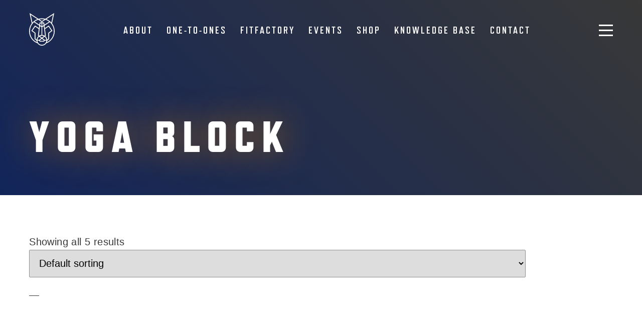

--- FILE ---
content_type: text/html; charset=UTF-8
request_url: https://www.budsfitness.co.uk/product-tag/yoga-block/
body_size: 24065
content:
<!DOCTYPE html>
<html lang="en-GB">
<head>
<meta charset="UTF-8">
<meta name="viewport" content="width=device-width, initial-scale=1.0, user-scalable=1.0">
<meta name='robots' content='index, follow, max-image-preview:large, max-snippet:-1, max-video-preview:-1' />

<!-- Google Tag Manager for WordPress by gtm4wp.com -->
<script data-cfasync="false" data-pagespeed-no-defer>
	var gtm4wp_datalayer_name = "dataLayer";
	var dataLayer = dataLayer || [];
	const gtm4wp_use_sku_instead = 0;
	const gtm4wp_currency = 'GBP';
	const gtm4wp_product_per_impression = 10;
	const gtm4wp_clear_ecommerce = false;
	const gtm4wp_datalayer_max_timeout = 2000;
</script>
<!-- End Google Tag Manager for WordPress by gtm4wp.com -->
	<!-- This site is optimized with the Yoast SEO plugin v26.7 - https://yoast.com/wordpress/plugins/seo/ -->
	<title>Yoga Block Archives - Buds Fitness</title>
	<link rel="canonical" href="https://www.budsfitness.co.uk/product-tag/yoga-block/" />
	<meta property="og:locale" content="en_GB" />
	<meta property="og:type" content="article" />
	<meta property="og:title" content="Yoga Block Archives - Buds Fitness" />
	<meta property="og:url" content="https://www.budsfitness.co.uk/product-tag/yoga-block/" />
	<meta property="og:site_name" content="Buds Fitness" />
	<meta name="twitter:card" content="summary_large_image" />
	<script type="application/ld+json" class="yoast-schema-graph">{"@context":"https://schema.org","@graph":[{"@type":"CollectionPage","@id":"https://www.budsfitness.co.uk/product-tag/yoga-block/","url":"https://www.budsfitness.co.uk/product-tag/yoga-block/","name":"Yoga Block Archives - Buds Fitness","isPartOf":{"@id":"https://www.budsfitness.co.uk/#website"},"breadcrumb":{"@id":"https://www.budsfitness.co.uk/product-tag/yoga-block/#breadcrumb"},"inLanguage":"en-GB"},{"@type":"BreadcrumbList","@id":"https://www.budsfitness.co.uk/product-tag/yoga-block/#breadcrumb","itemListElement":[{"@type":"ListItem","position":1,"name":"Home","item":"https://www.budsfitness.co.uk/"},{"@type":"ListItem","position":2,"name":"Yoga Block"}]},{"@type":"WebSite","@id":"https://www.budsfitness.co.uk/#website","url":"https://www.budsfitness.co.uk/","name":"Buds Fitness","description":"Fitness For All","publisher":{"@id":"https://www.budsfitness.co.uk/#organization"},"potentialAction":[{"@type":"SearchAction","target":{"@type":"EntryPoint","urlTemplate":"https://www.budsfitness.co.uk/?s={search_term_string}"},"query-input":{"@type":"PropertyValueSpecification","valueRequired":true,"valueName":"search_term_string"}}],"inLanguage":"en-GB"},{"@type":"Organization","@id":"https://www.budsfitness.co.uk/#organization","name":"Buds Fitness","alternateName":"Buds Fitness","url":"https://www.budsfitness.co.uk/","logo":{"@type":"ImageObject","inLanguage":"en-GB","@id":"https://www.budsfitness.co.uk/#/schema/logo/image/","url":"https://www.budsfitness.co.uk/wp-content/uploads/2023/08/bf-logo.png","contentUrl":"https://www.budsfitness.co.uk/wp-content/uploads/2023/08/bf-logo.png","width":1920,"height":1920,"caption":"Buds Fitness"},"image":{"@id":"https://www.budsfitness.co.uk/#/schema/logo/image/"},"sameAs":["https://www.facebook.com/profile.php?id=100086922656050","https://www.instagram.com/buds.fitness/","https://www.linkedin.com/company/buds-fitness-limited","https://www.tiktok.com/@buds.fitness?is_from_webapp=1&sender_device=pc"]}]}</script>
	<!-- / Yoast SEO plugin. -->


<link rel='dns-prefetch' href='//bookaby.co.uk' />
<link rel='dns-prefetch' href='//capi-automation.s3.us-east-2.amazonaws.com' />
<link rel="alternate" type="application/rss+xml" title="Buds Fitness &raquo; Yoga Block Tag Feed" href="https://www.budsfitness.co.uk/product-tag/yoga-block/feed/" />
<style id='wp-img-auto-sizes-contain-inline-css' type='text/css'>
img:is([sizes=auto i],[sizes^="auto," i]){contain-intrinsic-size:3000px 1500px}
/*# sourceURL=wp-img-auto-sizes-contain-inline-css */
</style>
<style id='woocommerce-inline-inline-css' type='text/css'>
.woocommerce form .form-row .required { visibility: visible; }
/*# sourceURL=woocommerce-inline-inline-css */
</style>
<link rel='stylesheet' id='app-style-css' href='https://www.budsfitness.co.uk/wp-content/themes/kaluna/dist/css/app.css?ver=kal' type='text/css' media='all' />
<style id='app-style-inline-css' type='text/css'>
:root {--mono-lightest: #FFFFFF;--mono-lightest-rgb: 255,255,255;--mono-lighter: #F4F4F4;--mono-lighter-rgb: 244,244,244;--mono-light: #E8E8E8;--mono-light-rgb: 232,232,232;--mono-neutral: #8E8E8E;--mono-neutral-rgb: 142,142,142;--mono-dark: #616161;--mono-dark-rgb: 97,97,97;--mono-darkest: #383838;--mono-darkest-rgb: 56,56,56;--brand-accent: #DF8206;--brand-accent-rgb: 223,130,6;--brand-secondary: #12255A;--brand-secondary-rgb: 18,37,90;--state-danger: #df0707;--state-danger-rgb: 223,7,7;--state-success: #078634;--state-success-rgb: 7,134,52;--family-heading: "refrigerator-deluxe", sans-serif;--family-body: "neue-haas-unica", sans-serif;--font-smallest: clamp(0.69rem, calc(0.69rem + 0.03vw), 0.72rem);--font-small: clamp(0.83rem, calc(0.82rem + 0.08vw), 0.90rem);--font-reset: 0.95rem;--font-base: clamp(1.00rem, calc(0.97rem + 0.15vw), 1.13rem);--font-mid: clamp(1.20rem, calc(1.15rem + 0.25vw), 1.41rem);--font-lead: clamp(1.44rem, calc(1.36rem + 0.39vw), 1.76rem);--font-large: clamp(1.73rem, calc(1.61rem + 0.57vw), 2.20rem);--font-larger: clamp(2rem, calc(1.91rem + 0.82vw), 2.75rem);--font-largest: clamp(2rem, calc(1.91rem + 3vw), 6rem);--font-colossal: clamp(2.25rem, calc(2rem + 4.01vw), 8rem);--weight-normal: 300;--weight-semibold: 500;--weight-bold: 700;--weight-fat: 900;}.bg-mono-lightest {
					background-color: var( --mono-lightest);
				}section.bg-mono-lightest {
					--section-bg: var( --mono-lightest);
				}.bg-mono-lightest + section.bg-mono-lightest:not([class*="p-"]) {
					padding-top: 0 !important;
				}.color-mono-lightest {
					color: var( --mono-lightest);
				}section.color-mono-lightest {
					--section-color: var( --mono-lightest);
				}.border-mono-lightest {
					border-color: var( --mono-lightest);
				}.fill-mono-lightest {
					fill: var( --mono-lightest);
				}.bg-mono-lighter {
					background-color: var( --mono-lighter);
				}section.bg-mono-lighter {
					--section-bg: var( --mono-lighter);
				}.bg-mono-lighter + section.bg-mono-lighter:not([class*="p-"]) {
					padding-top: 0 !important;
				}.color-mono-lighter {
					color: var( --mono-lighter);
				}section.color-mono-lighter {
					--section-color: var( --mono-lighter);
				}.border-mono-lighter {
					border-color: var( --mono-lighter);
				}.fill-mono-lighter {
					fill: var( --mono-lighter);
				}.bg-mono-light {
					background-color: var( --mono-light);
				}section.bg-mono-light {
					--section-bg: var( --mono-light);
				}.bg-mono-light + section.bg-mono-light:not([class*="p-"]) {
					padding-top: 0 !important;
				}.color-mono-light {
					color: var( --mono-light);
				}section.color-mono-light {
					--section-color: var( --mono-light);
				}.border-mono-light {
					border-color: var( --mono-light);
				}.fill-mono-light {
					fill: var( --mono-light);
				}.bg-mono-neutral {
					background-color: var( --mono-neutral);
				}section.bg-mono-neutral {
					--section-bg: var( --mono-neutral);
				}.bg-mono-neutral + section.bg-mono-neutral:not([class*="p-"]) {
					padding-top: 0 !important;
				}.color-mono-neutral {
					color: var( --mono-neutral);
				}section.color-mono-neutral {
					--section-color: var( --mono-neutral);
				}.border-mono-neutral {
					border-color: var( --mono-neutral);
				}.fill-mono-neutral {
					fill: var( --mono-neutral);
				}.bg-mono-dark {
					background-color: var( --mono-dark);
				}section.bg-mono-dark {
					--section-bg: var( --mono-dark);
				}.bg-mono-dark + section.bg-mono-dark:not([class*="p-"]) {
					padding-top: 0 !important;
				}.color-mono-dark {
					color: var( --mono-dark);
				}section.color-mono-dark {
					--section-color: var( --mono-dark);
				}.border-mono-dark {
					border-color: var( --mono-dark);
				}.fill-mono-dark {
					fill: var( --mono-dark);
				}.bg-mono-darkest {
					background-color: var( --mono-darkest);
				}section.bg-mono-darkest {
					--section-bg: var( --mono-darkest);
				}.bg-mono-darkest + section.bg-mono-darkest:not([class*="p-"]) {
					padding-top: 0 !important;
				}.color-mono-darkest {
					color: var( --mono-darkest);
				}section.color-mono-darkest {
					--section-color: var( --mono-darkest);
				}.border-mono-darkest {
					border-color: var( --mono-darkest);
				}.fill-mono-darkest {
					fill: var( --mono-darkest);
				}.bg-brand-accent {
					background-color: var( --brand-accent);
				}section.bg-brand-accent {
					--section-bg: var( --brand-accent);
				}.bg-brand-accent + section.bg-brand-accent:not([class*="p-"]) {
					padding-top: 0 !important;
				}.color-brand-accent {
					color: var( --brand-accent);
				}section.color-brand-accent {
					--section-color: var( --brand-accent);
				}.border-brand-accent {
					border-color: var( --brand-accent);
				}.fill-brand-accent {
					fill: var( --brand-accent);
				}.bg-brand-secondary {
					background-color: var( --brand-secondary);
				}section.bg-brand-secondary {
					--section-bg: var( --brand-secondary);
				}.bg-brand-secondary + section.bg-brand-secondary:not([class*="p-"]) {
					padding-top: 0 !important;
				}.color-brand-secondary {
					color: var( --brand-secondary);
				}section.color-brand-secondary {
					--section-color: var( --brand-secondary);
				}.border-brand-secondary {
					border-color: var( --brand-secondary);
				}.fill-brand-secondary {
					fill: var( --brand-secondary);
				}.bg-state-danger {
					background-color: var( --state-danger);
				}section.bg-state-danger {
					--section-bg: var( --state-danger);
				}.bg-state-danger + section.bg-state-danger:not([class*="p-"]) {
					padding-top: 0 !important;
				}.color-state-danger {
					color: var( --state-danger);
				}section.color-state-danger {
					--section-color: var( --state-danger);
				}.border-state-danger {
					border-color: var( --state-danger);
				}.fill-state-danger {
					fill: var( --state-danger);
				}.bg-state-success {
					background-color: var( --state-success);
				}section.bg-state-success {
					--section-bg: var( --state-success);
				}.bg-state-success + section.bg-state-success:not([class*="p-"]) {
					padding-top: 0 !important;
				}.color-state-success {
					color: var( --state-success);
				}section.color-state-success {
					--section-color: var( --state-success);
				}.border-state-success {
					border-color: var( --state-success);
				}.fill-state-success {
					fill: var( --state-success);
				}.family-heading { font-family: var( --family-heading ); }.family-body { font-family: var( --family-body ); }.font-smallest { font-size: var( --font-smallest ); }.font-small { font-size: var( --font-small ); }.font-reset { font-size: var( --font-reset ); }.font-base { font-size: var( --font-base ); }.font-mid { font-size: var( --font-mid ); }.font-lead { font-size: var( --font-lead ); }.font-large { font-size: var( --font-large ); }.font-larger { font-size: var( --font-larger ); }.font-largest { font-size: var( --font-largest ); }.font-colossal { font-size: var( --font-colossal ); }.weight-normal { font-weight: var( --weight-normal ); }.weight-semibold { font-weight: var( --weight-semibold ); }.weight-bold { font-weight: var( --weight-bold ); }.weight-fat { font-weight: var( --weight-fat ); }.aspect-ratio_full { aspect-ratio: auto; }.aspect-ratio_mobile { aspect-ratio: auto; }.aspect-ratio_tablet { aspect-ratio: auto; }.aspect-ratio_hero { aspect-ratio: auto; }.aspect-ratio_square { aspect-ratio: auto; }.aspect-ratio_signpost { aspect-ratio: auto; }.aspect-ratio_bud { aspect-ratio: auto; }.aspect-ratio_event_min { aspect-ratio: 1/1.2845; }.aspect-ratio_event_feat { aspect-ratio: auto; }
/*# sourceURL=app-style-inline-css */
</style>
<script type="text/javascript" id="tp-js-js-extra">
/* <![CDATA[ */
var trustpilot_settings = {"key":"2DA5nEDgbDl2S1tr","TrustpilotScriptUrl":"https://invitejs.trustpilot.com/tp.min.js","IntegrationAppUrl":"//ecommscript-integrationapp.trustpilot.com","PreviewScriptUrl":"//ecommplugins-scripts.trustpilot.com/v2.1/js/preview.min.js","PreviewCssUrl":"//ecommplugins-scripts.trustpilot.com/v2.1/css/preview.min.css","PreviewWPCssUrl":"//ecommplugins-scripts.trustpilot.com/v2.1/css/preview_wp.css","WidgetScriptUrl":"//widget.trustpilot.com/bootstrap/v5/tp.widget.bootstrap.min.js"};
//# sourceURL=tp-js-js-extra
/* ]]> */
</script>
<script type="text/javascript" src="https://www.budsfitness.co.uk/wp-content/plugins/trustpilot-reviews/review/assets/js/headerScript.min.js?ver=1.0&#039; async=&#039;async" id="tp-js-js"></script>
<script type="text/javascript" src="https://www.budsfitness.co.uk/wp-includes/js/jquery/jquery.min.js?ver=3.7.1" id="jquery-core-js"></script>
<script type="text/javascript" id="WCPAY_ASSETS-js-extra">
/* <![CDATA[ */
var wcpayAssets = {"url":"https://www.budsfitness.co.uk/wp-content/plugins/woocommerce-payments/dist/"};
//# sourceURL=WCPAY_ASSETS-js-extra
/* ]]> */
</script>
<link rel="https://api.w.org/" href="https://www.budsfitness.co.uk/wp-json/" /><link rel="alternate" title="JSON" type="application/json" href="https://www.budsfitness.co.uk/wp-json/wp/v2/product_tag/272" /><link rel="EditURI" type="application/rsd+xml" title="RSD" href="https://www.budsfitness.co.uk/xmlrpc.php?rsd" />
<meta name="generator" content="WordPress 6.9" />
<meta name="generator" content="WooCommerce 10.4.3" />

<!-- Google Tag Manager for WordPress by gtm4wp.com -->
<!-- GTM Container placement set to off -->
<script data-cfasync="false" data-pagespeed-no-defer type="text/javascript">
	var dataLayer_content = [];
	dataLayer.push( dataLayer_content );
</script>
<script data-cfasync="false" data-pagespeed-no-defer type="text/javascript">
	console.warn && console.warn("[GTM4WP] Google Tag Manager container code placement set to OFF !!!");
	console.warn && console.warn("[GTM4WP] Data layer codes are active but GTM container must be loaded using custom coding !!!");
</script>
<!-- End Google Tag Manager for WordPress by gtm4wp.com --><!-- Google site verification - Google for WooCommerce -->
<meta name="google-site-verification" content="QqKaaNZfv2pwhtPQTNIiuwINFG6jm_Vy1rrQEYF4Emk" />
	<noscript><style>.woocommerce-product-gallery{ opacity: 1 !important; }</style></noscript>
				<script  type="text/javascript">
				!function(f,b,e,v,n,t,s){if(f.fbq)return;n=f.fbq=function(){n.callMethod?
					n.callMethod.apply(n,arguments):n.queue.push(arguments)};if(!f._fbq)f._fbq=n;
					n.push=n;n.loaded=!0;n.version='2.0';n.queue=[];t=b.createElement(e);t.async=!0;
					t.src=v;s=b.getElementsByTagName(e)[0];s.parentNode.insertBefore(t,s)}(window,
					document,'script','https://connect.facebook.net/en_US/fbevents.js');
			</script>
			<!-- WooCommerce Facebook Integration Begin -->
			<script  type="text/javascript">

				fbq('init', '1537327257273801', {}, {
    "agent": "woocommerce_7-10.4.3-3.5.12"
});

				document.addEventListener( 'DOMContentLoaded', function() {
					// Insert placeholder for events injected when a product is added to the cart through AJAX.
					document.body.insertAdjacentHTML( 'beforeend', '<div class=\"wc-facebook-pixel-event-placeholder\"></div>' );
				}, false );

			</script>
			<!-- WooCommerce Facebook Integration End -->
				
<!-- favicon -->
<link rel="shortcut icon" href="/favicon.svg" type="image/svg+xml">
	
<!-- fonts -->
<script src="https://use.typekit.net/mdh2rtg.js"></script>
<script>try{Typekit.load({ async: true });}catch(e){}</script>

<!-- Google Tag Manager -->
<script>(function(w,d,s,l,i){w[l]=w[l]||[];w[l].push({'gtm.start':
new Date().getTime(),event:'gtm.js'});var f=d.getElementsByTagName(s)[0],
j=d.createElement(s),dl=l!='dataLayer'?'&l='+l:'';j.async=true;j.src=
'https://www.googletagmanager.com/gtm.js?id='+i+dl;f.parentNode.insertBefore(j,f);
})(window,document,'script','dataLayer','GTM-5JDLDLX');</script>
<!-- End Google Tag Manager -->

<style id='global-styles-inline-css' type='text/css'>
:root{--wp--preset--aspect-ratio--square: 1;--wp--preset--aspect-ratio--4-3: 4/3;--wp--preset--aspect-ratio--3-4: 3/4;--wp--preset--aspect-ratio--3-2: 3/2;--wp--preset--aspect-ratio--2-3: 2/3;--wp--preset--aspect-ratio--16-9: 16/9;--wp--preset--aspect-ratio--9-16: 9/16;--wp--preset--color--black: #000000;--wp--preset--color--cyan-bluish-gray: #abb8c3;--wp--preset--color--white: #ffffff;--wp--preset--color--pale-pink: #f78da7;--wp--preset--color--vivid-red: #cf2e2e;--wp--preset--color--luminous-vivid-orange: #ff6900;--wp--preset--color--luminous-vivid-amber: #fcb900;--wp--preset--color--light-green-cyan: #7bdcb5;--wp--preset--color--vivid-green-cyan: #00d084;--wp--preset--color--pale-cyan-blue: #8ed1fc;--wp--preset--color--vivid-cyan-blue: #0693e3;--wp--preset--color--vivid-purple: #9b51e0;--wp--preset--color--lightest: #FFFFFF;--wp--preset--color--lighter: #F4F4F4;--wp--preset--color--light: #E8E8E8;--wp--preset--color--neutral: #8E8E8E;--wp--preset--color--dark: #616161;--wp--preset--color--darkest: #383838;--wp--preset--color--accent: #DF8206;--wp--preset--color--secondary: #12255A;--wp--preset--color--danger: #df0707;--wp--preset--color--success: #078634;--wp--preset--gradient--vivid-cyan-blue-to-vivid-purple: linear-gradient(135deg,rgb(6,147,227) 0%,rgb(155,81,224) 100%);--wp--preset--gradient--light-green-cyan-to-vivid-green-cyan: linear-gradient(135deg,rgb(122,220,180) 0%,rgb(0,208,130) 100%);--wp--preset--gradient--luminous-vivid-amber-to-luminous-vivid-orange: linear-gradient(135deg,rgb(252,185,0) 0%,rgb(255,105,0) 100%);--wp--preset--gradient--luminous-vivid-orange-to-vivid-red: linear-gradient(135deg,rgb(255,105,0) 0%,rgb(207,46,46) 100%);--wp--preset--gradient--very-light-gray-to-cyan-bluish-gray: linear-gradient(135deg,rgb(238,238,238) 0%,rgb(169,184,195) 100%);--wp--preset--gradient--cool-to-warm-spectrum: linear-gradient(135deg,rgb(74,234,220) 0%,rgb(151,120,209) 20%,rgb(207,42,186) 40%,rgb(238,44,130) 60%,rgb(251,105,98) 80%,rgb(254,248,76) 100%);--wp--preset--gradient--blush-light-purple: linear-gradient(135deg,rgb(255,206,236) 0%,rgb(152,150,240) 100%);--wp--preset--gradient--blush-bordeaux: linear-gradient(135deg,rgb(254,205,165) 0%,rgb(254,45,45) 50%,rgb(107,0,62) 100%);--wp--preset--gradient--luminous-dusk: linear-gradient(135deg,rgb(255,203,112) 0%,rgb(199,81,192) 50%,rgb(65,88,208) 100%);--wp--preset--gradient--pale-ocean: linear-gradient(135deg,rgb(255,245,203) 0%,rgb(182,227,212) 50%,rgb(51,167,181) 100%);--wp--preset--gradient--electric-grass: linear-gradient(135deg,rgb(202,248,128) 0%,rgb(113,206,126) 100%);--wp--preset--gradient--midnight: linear-gradient(135deg,rgb(2,3,129) 0%,rgb(40,116,252) 100%);--wp--preset--font-size--small: 13px;--wp--preset--font-size--medium: 20px;--wp--preset--font-size--large: 36px;--wp--preset--font-size--x-large: 42px;--wp--preset--font-size--xx-large: clamp(4rem, 4rem + ((1vw - 0.2rem) * 14.118), 10rem);--wp--preset--font-family--system-font: -apple-system,BlinkMacSystemFont,"Segoe UI",Roboto,Oxygen-Sans,Ubuntu,Cantarell,"Helvetica Neue",sans-serif;--wp--preset--font-family--refrigerator: "refrigerator-deluxe", sans-serif;--wp--preset--font-family--neue-haas-unica: "neue-haas-unica", sans-serif;--wp--preset--spacing--20: 0.44rem;--wp--preset--spacing--30: 0.67rem;--wp--preset--spacing--40: 1rem;--wp--preset--spacing--50: 1.5rem;--wp--preset--spacing--60: 2.25rem;--wp--preset--spacing--70: 3.38rem;--wp--preset--spacing--80: 5.06rem;--wp--preset--shadow--natural: 6px 6px 9px rgba(0, 0, 0, 0.2);--wp--preset--shadow--deep: 12px 12px 50px rgba(0, 0, 0, 0.4);--wp--preset--shadow--sharp: 6px 6px 0px rgba(0, 0, 0, 0.2);--wp--preset--shadow--outlined: 6px 6px 0px -3px rgb(255, 255, 255), 6px 6px rgb(0, 0, 0);--wp--preset--shadow--crisp: 6px 6px 0px rgb(0, 0, 0);--wp--custom--spacing--small: max(1.25rem, 5vw);--wp--custom--spacing--medium: clamp(2rem, 8vw, calc(4 * var(--wp--style--block-gap)));--wp--custom--spacing--large: clamp(4rem, 10vw, 8rem);--wp--custom--spacing--outer: var(--wp--custom--spacing--small, 1.25rem);--wp--custom--typography--font-size--smallest: clamp(0.69rem, calc(0.69rem + 0.03vw), 0.72rem);--wp--custom--typography--font-size--small: clamp(0.83rem, calc(0.82rem + 0.08vw), 0.90rem);--wp--custom--typography--font-size--reset: 0.95rem;--wp--custom--typography--font-size--base: clamp(1.00rem, calc(0.97rem + 0.15vw), 1.13rem);--wp--custom--typography--font-size--mid: clamp(1.20rem, calc(1.15rem + 0.25vw), 1.41rem);--wp--custom--typography--font-size--lead: clamp(1.44rem, calc(1.36rem + 0.39vw), 1.76rem);--wp--custom--typography--font-size--large: clamp(1.73rem, calc(1.61rem + 0.57vw), 2.20rem);--wp--custom--typography--font-size--larger: clamp(2rem, calc(1.91rem + 0.82vw), 2.75rem);--wp--custom--typography--font-size--largest: clamp(2rem, calc(1.91rem + 3vw), 6rem);--wp--custom--typography--font-size--colossal: clamp(2.25rem, calc(2rem + 4.01vw), 8rem);--wp--custom--typography--line-height--tiny: 1.15;--wp--custom--typography--line-height--small: 1.2;--wp--custom--typography--line-height--medium: 1.4;--wp--custom--typography--line-height--normal: 1.6;--wp--custom--typography--font-weight--normal: 300;--wp--custom--typography--font-weight--semibold: 500;--wp--custom--typography--font-weight--bold: 700;--wp--custom--typography--font-weight--fat: 900;}:root { --wp--style--global--content-size: 650px;--wp--style--global--wide-size: 1000px; }:where(body) { margin: 0; }.wp-site-blocks > .alignleft { float: left; margin-right: 2em; }.wp-site-blocks > .alignright { float: right; margin-left: 2em; }.wp-site-blocks > .aligncenter { justify-content: center; margin-left: auto; margin-right: auto; }:where(.is-layout-flex){gap: 0.5em;}:where(.is-layout-grid){gap: 0.5em;}.is-layout-flow > .alignleft{float: left;margin-inline-start: 0;margin-inline-end: 2em;}.is-layout-flow > .alignright{float: right;margin-inline-start: 2em;margin-inline-end: 0;}.is-layout-flow > .aligncenter{margin-left: auto !important;margin-right: auto !important;}.is-layout-constrained > .alignleft{float: left;margin-inline-start: 0;margin-inline-end: 2em;}.is-layout-constrained > .alignright{float: right;margin-inline-start: 2em;margin-inline-end: 0;}.is-layout-constrained > .aligncenter{margin-left: auto !important;margin-right: auto !important;}.is-layout-constrained > :where(:not(.alignleft):not(.alignright):not(.alignfull)){max-width: var(--wp--style--global--content-size);margin-left: auto !important;margin-right: auto !important;}.is-layout-constrained > .alignwide{max-width: var(--wp--style--global--wide-size);}body .is-layout-flex{display: flex;}.is-layout-flex{flex-wrap: wrap;align-items: center;}.is-layout-flex > :is(*, div){margin: 0;}body .is-layout-grid{display: grid;}.is-layout-grid > :is(*, div){margin: 0;}body{background-color: var(--wp--preset--color--background);color: var(--wp--preset--color--foreground);font-family: var(--wp--preset--font-family--system-font);font-size: var(--wp--preset--font-size--medium);line-height: var(--wp--custom--typography--line-height--normal);padding-top: 0px;padding-right: 0px;padding-bottom: 0px;padding-left: 0px;}a:where(:not(.wp-element-button)){color: var(--wp--preset--color--foreground);text-decoration: underline;}h1{font-family: var(--wp--preset--font-family--source-serif-pro);font-size: var(--wp--custom--typography--font-size--colossal);font-weight: 900;line-height: var(--wp--custom--typography--line-height--tiny);}h2{font-family: var(--wp--preset--font-family--source-serif-pro);font-size: var(--wp--custom--typography--font-size--gigantic);font-weight: 900;line-height: var(--wp--custom--typography--line-height--small);}h3{font-family: var(--wp--preset--font-family--source-serif-pro);font-size: var(--wp--custom--typography--font-size--huge);font-weight: 900;line-height: var(--wp--custom--typography--line-height--tiny);}h4{font-family: var(--wp--preset--font-family--source-serif-pro);font-size: var(--wp--preset--font-size--x-large);font-weight: 900;line-height: var(--wp--custom--typography--line-height--tiny);}h5{font-family: var(--wp--preset--font-family--system-font);font-size: var(--wp--preset--font-size--medium);font-weight: 900;line-height: var(--wp--custom--typography--line-height--normal);text-transform: uppercase;}h6{font-family: var(--wp--preset--font-family--system-font);font-size: var(--wp--preset--font-size--medium);font-weight: 900;line-height: var(--wp--custom--typography--line-height--normal);text-transform: uppercase;}:root :where(.wp-element-button, .wp-block-button__link){background-color: #32373c;border-width: 0;color: #fff;font-family: inherit;font-size: inherit;font-style: inherit;font-weight: inherit;letter-spacing: inherit;line-height: inherit;padding-top: calc(0.667em + 2px);padding-right: calc(1.333em + 2px);padding-bottom: calc(0.667em + 2px);padding-left: calc(1.333em + 2px);text-decoration: none;text-transform: inherit;}.has-black-color{color: var(--wp--preset--color--black) !important;}.has-cyan-bluish-gray-color{color: var(--wp--preset--color--cyan-bluish-gray) !important;}.has-white-color{color: var(--wp--preset--color--white) !important;}.has-pale-pink-color{color: var(--wp--preset--color--pale-pink) !important;}.has-vivid-red-color{color: var(--wp--preset--color--vivid-red) !important;}.has-luminous-vivid-orange-color{color: var(--wp--preset--color--luminous-vivid-orange) !important;}.has-luminous-vivid-amber-color{color: var(--wp--preset--color--luminous-vivid-amber) !important;}.has-light-green-cyan-color{color: var(--wp--preset--color--light-green-cyan) !important;}.has-vivid-green-cyan-color{color: var(--wp--preset--color--vivid-green-cyan) !important;}.has-pale-cyan-blue-color{color: var(--wp--preset--color--pale-cyan-blue) !important;}.has-vivid-cyan-blue-color{color: var(--wp--preset--color--vivid-cyan-blue) !important;}.has-vivid-purple-color{color: var(--wp--preset--color--vivid-purple) !important;}.has-lightest-color{color: var(--wp--preset--color--lightest) !important;}.has-lighter-color{color: var(--wp--preset--color--lighter) !important;}.has-light-color{color: var(--wp--preset--color--light) !important;}.has-neutral-color{color: var(--wp--preset--color--neutral) !important;}.has-dark-color{color: var(--wp--preset--color--dark) !important;}.has-darkest-color{color: var(--wp--preset--color--darkest) !important;}.has-accent-color{color: var(--wp--preset--color--accent) !important;}.has-secondary-color{color: var(--wp--preset--color--secondary) !important;}.has-danger-color{color: var(--wp--preset--color--danger) !important;}.has-success-color{color: var(--wp--preset--color--success) !important;}.has-black-background-color{background-color: var(--wp--preset--color--black) !important;}.has-cyan-bluish-gray-background-color{background-color: var(--wp--preset--color--cyan-bluish-gray) !important;}.has-white-background-color{background-color: var(--wp--preset--color--white) !important;}.has-pale-pink-background-color{background-color: var(--wp--preset--color--pale-pink) !important;}.has-vivid-red-background-color{background-color: var(--wp--preset--color--vivid-red) !important;}.has-luminous-vivid-orange-background-color{background-color: var(--wp--preset--color--luminous-vivid-orange) !important;}.has-luminous-vivid-amber-background-color{background-color: var(--wp--preset--color--luminous-vivid-amber) !important;}.has-light-green-cyan-background-color{background-color: var(--wp--preset--color--light-green-cyan) !important;}.has-vivid-green-cyan-background-color{background-color: var(--wp--preset--color--vivid-green-cyan) !important;}.has-pale-cyan-blue-background-color{background-color: var(--wp--preset--color--pale-cyan-blue) !important;}.has-vivid-cyan-blue-background-color{background-color: var(--wp--preset--color--vivid-cyan-blue) !important;}.has-vivid-purple-background-color{background-color: var(--wp--preset--color--vivid-purple) !important;}.has-lightest-background-color{background-color: var(--wp--preset--color--lightest) !important;}.has-lighter-background-color{background-color: var(--wp--preset--color--lighter) !important;}.has-light-background-color{background-color: var(--wp--preset--color--light) !important;}.has-neutral-background-color{background-color: var(--wp--preset--color--neutral) !important;}.has-dark-background-color{background-color: var(--wp--preset--color--dark) !important;}.has-darkest-background-color{background-color: var(--wp--preset--color--darkest) !important;}.has-accent-background-color{background-color: var(--wp--preset--color--accent) !important;}.has-secondary-background-color{background-color: var(--wp--preset--color--secondary) !important;}.has-danger-background-color{background-color: var(--wp--preset--color--danger) !important;}.has-success-background-color{background-color: var(--wp--preset--color--success) !important;}.has-black-border-color{border-color: var(--wp--preset--color--black) !important;}.has-cyan-bluish-gray-border-color{border-color: var(--wp--preset--color--cyan-bluish-gray) !important;}.has-white-border-color{border-color: var(--wp--preset--color--white) !important;}.has-pale-pink-border-color{border-color: var(--wp--preset--color--pale-pink) !important;}.has-vivid-red-border-color{border-color: var(--wp--preset--color--vivid-red) !important;}.has-luminous-vivid-orange-border-color{border-color: var(--wp--preset--color--luminous-vivid-orange) !important;}.has-luminous-vivid-amber-border-color{border-color: var(--wp--preset--color--luminous-vivid-amber) !important;}.has-light-green-cyan-border-color{border-color: var(--wp--preset--color--light-green-cyan) !important;}.has-vivid-green-cyan-border-color{border-color: var(--wp--preset--color--vivid-green-cyan) !important;}.has-pale-cyan-blue-border-color{border-color: var(--wp--preset--color--pale-cyan-blue) !important;}.has-vivid-cyan-blue-border-color{border-color: var(--wp--preset--color--vivid-cyan-blue) !important;}.has-vivid-purple-border-color{border-color: var(--wp--preset--color--vivid-purple) !important;}.has-lightest-border-color{border-color: var(--wp--preset--color--lightest) !important;}.has-lighter-border-color{border-color: var(--wp--preset--color--lighter) !important;}.has-light-border-color{border-color: var(--wp--preset--color--light) !important;}.has-neutral-border-color{border-color: var(--wp--preset--color--neutral) !important;}.has-dark-border-color{border-color: var(--wp--preset--color--dark) !important;}.has-darkest-border-color{border-color: var(--wp--preset--color--darkest) !important;}.has-accent-border-color{border-color: var(--wp--preset--color--accent) !important;}.has-secondary-border-color{border-color: var(--wp--preset--color--secondary) !important;}.has-danger-border-color{border-color: var(--wp--preset--color--danger) !important;}.has-success-border-color{border-color: var(--wp--preset--color--success) !important;}.has-vivid-cyan-blue-to-vivid-purple-gradient-background{background: var(--wp--preset--gradient--vivid-cyan-blue-to-vivid-purple) !important;}.has-light-green-cyan-to-vivid-green-cyan-gradient-background{background: var(--wp--preset--gradient--light-green-cyan-to-vivid-green-cyan) !important;}.has-luminous-vivid-amber-to-luminous-vivid-orange-gradient-background{background: var(--wp--preset--gradient--luminous-vivid-amber-to-luminous-vivid-orange) !important;}.has-luminous-vivid-orange-to-vivid-red-gradient-background{background: var(--wp--preset--gradient--luminous-vivid-orange-to-vivid-red) !important;}.has-very-light-gray-to-cyan-bluish-gray-gradient-background{background: var(--wp--preset--gradient--very-light-gray-to-cyan-bluish-gray) !important;}.has-cool-to-warm-spectrum-gradient-background{background: var(--wp--preset--gradient--cool-to-warm-spectrum) !important;}.has-blush-light-purple-gradient-background{background: var(--wp--preset--gradient--blush-light-purple) !important;}.has-blush-bordeaux-gradient-background{background: var(--wp--preset--gradient--blush-bordeaux) !important;}.has-luminous-dusk-gradient-background{background: var(--wp--preset--gradient--luminous-dusk) !important;}.has-pale-ocean-gradient-background{background: var(--wp--preset--gradient--pale-ocean) !important;}.has-electric-grass-gradient-background{background: var(--wp--preset--gradient--electric-grass) !important;}.has-midnight-gradient-background{background: var(--wp--preset--gradient--midnight) !important;}.has-small-font-size{font-size: var(--wp--preset--font-size--small) !important;}.has-medium-font-size{font-size: var(--wp--preset--font-size--medium) !important;}.has-large-font-size{font-size: var(--wp--preset--font-size--large) !important;}.has-x-large-font-size{font-size: var(--wp--preset--font-size--x-large) !important;}.has-xx-large-font-size{font-size: var(--wp--preset--font-size--xx-large) !important;}.has-system-font-font-family{font-family: var(--wp--preset--font-family--system-font) !important;}.has-refrigerator-font-family{font-family: var(--wp--preset--font-family--refrigerator) !important;}.has-neue-haas-unica-font-family{font-family: var(--wp--preset--font-family--neue-haas-unica) !important;}
/*# sourceURL=global-styles-inline-css */
</style>
</head>

<body class="wp-theme-kaluna theme-kaluna woocommerce woocommerce-page woocommerce-no-js">

<!-- Google Tag Manager (noscript) -->
<noscript><iframe src="https://www.googletagmanager.com/ns.html?id=GTM-5JDLDLX"
height="0" width="0" style="display:none;visibility:hidden"></iframe></noscript>
<!-- End Google Tag Manager (noscript) -->
	

<header id="masthead" class="masthead bg-transparent color-mono-lightest">
	<div class="container">
		<div class="masthead-row row align-items-center justify-content-between">
							<div class="col-auto masthead-logo">
					<a href="https://www.budsfitness.co.uk" title="Buds Fitness">
						
<div class="theme-image aspect-ratio_full">
	<svg xmlns="http://www.w3.org/2000/svg" width="125.14" height="41.93mm" viewBox="0 0 93.85 118.85"><path d="M84.17 37.77L92.24 0 78.49 8.91l-.02-.03L59.61 21.1a46.633 46.633 0 0 0-25.38 0L15.38 8.88 1.65 0l8.06 37.74C3.63 45.65 0 55.54 0 66.27c0 20.23 12.87 37.5 30.85 44.08 3.53 5.13 9.43 8.5 16.12 8.5s12.63-3.39 16.15-8.55c17.92-6.61 30.74-23.85 30.74-44.03 0-10.71-3.62-20.59-9.68-28.5zm3.62-31.32l-6.06 28.38c-5-5.53-11.3-9.86-18.4-12.52L87.79 6.46zm-29.32 19l1.68-1.09c4.89 1.54 9.41 3.92 13.39 6.96L56.27 42.51l-1.07-8.17h-6.75v-2.45l9.99-6.48.02.03zM12.42 63.98l10.04-14.42 13.13 8.71-3.18 24.37 2.1 1.58c-3.88 3.21-6.5 7.88-7.01 13.16l-4.13-3.82V72.11l-10.95-8.13zM37 86.09l7.52 5.67-7.82 6.03h-6.21c.43-4.78 2.89-8.96 6.52-11.7zm8.46-34.93v28.65c-3.03.23-5.86 1.15-8.35 2.61l-1.5-1.13L40 47.62l5.45 3.53zm-5.02-6.83l.91-6.98h4.11v10.23l-5.02-3.26zm6.52 49.33l7.52 5.8-1.95 1.95H41.38l-1.95-1.95 7.52-5.8zm-7.21-9.25c2.18-1.06 4.63-1.67 7.22-1.67s5.03.61 7.21 1.67l-7.22 5.44-7.21-5.44zm8.71-4.6V51.16l5.45-3.53L58.3 81.3l-1.49 1.13a19.356 19.356 0 0 0-8.35-2.61zm0-32.22V37.35h4.11l.91 6.98-5.02 3.26zm-1.54-25.24c3.17 0 6.27.34 9.25.98l-9.25 5.99-9.25-5.99c2.98-.64 6.08-.98 9.25-.98zm-11.51 3.11l10.03 6.49v2.4h-6.75l-1.06 8.17-17.3-11.21c3.98-3.03 8.5-5.4 13.38-6.94l1.69 1.09zM6.1 6.46L30.55 22.3c-7.1 2.65-13.4 6.98-18.4 12.5L6.1 6.46zM3 66.28c0-10.49 3.68-20.11 9.81-27.66l.12-.15c1.52-1.85 3.19-3.57 4.98-5.15l19.3 12.51-1.19 9.14-14.35-9.52L8.29 64.66l12.08 8.96v21.25l6.41 5.93h.7c.15 1.9.56 3.72 1.22 5.43C13.54 99.3 3 84.03 3 66.28zm43.96 49.58c-8.64 0-15.72-6.62-16.48-15.06h6.05l3.62 3.62h13.63l3.62-3.62h6.05c-.76 8.44-7.84 15.06-16.48 15.06zM57.23 97.8l-7.82-6.03 7.52-5.67c3.62 2.74 6.09 6.92 6.52 11.7h-6.22zm1.1-39.52l13.14-8.71 10.04 14.42-10.95 8.13v21.45l-4.13 3.82c-.52-5.28-3.14-9.95-7.01-13.15l2.09-1.58-3.18-24.37zm6.91 47.94c.65-1.71 1.06-3.52 1.21-5.41h.7l6.41-5.93V73.63l12.08-8.96-13.38-19.21-14.35 9.52-1.19-9.14 19.27-12.49c1.8 1.58 3.46 3.31 4.98 5.16l.08.11a43.703 43.703 0 0 1 9.82 27.67c0 17.72-10.5 32.99-25.62 39.94z"/></svg></div>					</a>
				</div>
			
							<div class="col-auto masthead-menu family-heading weight-bold ms-auto">
					
<nav class="menu-header-container"><ul id="menu-header" class="menu"><li id="menu-item-83" class="menu-item menu-item-type-post_type menu-item-object-page menu-item-83"><a href="https://www.budsfitness.co.uk/about/">About</a></li>
<li id="menu-item-88" class="menu-item menu-item-type-post_type menu-item-object-page menu-item-88"><a href="https://www.budsfitness.co.uk/one-to-ones/">One-to-ones</a></li>
<li id="menu-item-86" class="menu-item menu-item-type-post_type menu-item-object-page menu-item-86"><a href="https://www.budsfitness.co.uk/fitfactory/">FitFactory</a></li>
<li id="menu-item-364" class="menu-item menu-item-type-post_type_archive menu-item-object-event menu-item-364"><a href="https://www.budsfitness.co.uk/events/">Events</a></li>
<li id="menu-item-626" class="menu-item menu-item-type-post_type menu-item-object-page menu-item-626"><a href="https://www.budsfitness.co.uk/shop/">Shop</a></li>
<li id="menu-item-3181" class="menu-item menu-item-type-post_type menu-item-object-page menu-item-3181"><a href="https://www.budsfitness.co.uk/knowledge-base/">Knowledge Base</a></li>
<li id="menu-item-84" class="menu-item menu-item-type-post_type menu-item-object-page menu-item-84"><a href="https://www.budsfitness.co.uk/contact/">Contact</a></li>
</ul></nav>				</div>
			
							<div class="col-auto masthead-menuOverlay ms-auto">
					<button class="color-current" data-toggle data-toggle-target="menuOverlay" aria-label="Toggle mobile navigation visibility">
						<svg class="bars fill-current" viewBox="0 0 36.522 30"><use xlink:href="#bars" /></use></svg>
					</button>
				</div>
			
					</div> 	
	</div>
</header>

<section class="menu-overlay bg-brand-secondary color-mono-lightest py-5 flow-colossal" id="menuOverlay">
	<div class="container">
		<div class="row justify-content-between align-items-center">
							<div class="col-auto menu-overlay__logo">
					<a class="color-mono-lightest" href="https://www.budsfitness.co.uk" title="Buds Fitness">
						
<div class="theme-image aspect-ratio_full">
	<svg height="426.671" viewBox="0 0 320 320" width="426.671" xmlns="http://www.w3.org/2000/svg"><clipPath id="a"><path d="M133.25 91.24l27.66 16.43 23.92-14.77-39.92-11.56z"/></clipPath><circle cx="160" cy="160" fill="#fff" r="160"/><circle cx="160" cy="160" fill="#222c55" r="145"/><circle cx="160" cy="160" fill="#fff" r="130"/><circle cx="160" cy="160" fill="#222c55" r="85"/><circle cx="160" cy="160" fill="#fff" r="70"/><path d="M112.55 249.03l-2.04 3.85 4.19 2.22-1.92 3.63-4.19-2.22-4.32 8.15-4.19-2.22 10.35-19.55 9.77 5.17-2.07 3.91-5.58-2.96zm4.62 21.58l7.57-20.77 4.45 1.62-7.57 20.78-4.45-1.62zm24.2-11.43l-3.66 17.31-4.64-.98 3.66-17.31-3.86-.82.91-4.33 12.37 2.61-.91 4.33-3.86-.82zm16.79 19.38l-3.1-11.13-.08-.48-.36 11.49-4.74-.15.69-22.1 4.99.16 2.51 9.62.08.51.32-10.04 4.74.15-.69 22.1-4.36-.14zm13.48-.46l-3.09-21.9 10.95-1.54.62 4.38-6.26.88.61 4.32 4.69-.66.57 4.07-4.69.66.67 4.75 6.26-.88.62 4.38zm24.45-12.02l-8.21-4.1c-.96-.49-1.79-1.41-2.23-2.76l-.78-2.4c-.62-1.89.22-3.6 2.15-4.22l5.65-1.84c1.89-.62 3.61.26 4.22 2.15l1.18 3.63-4.51 1.47-.8-2.46c-.02-.06-.06-.08-.12-.06l-2.82.92c-.06.02-.08.06-.06.12l.42 1.29c.03.09.08.14.16.18l8.21 4.1c.96.49 1.79 1.41 2.23 2.76l.92 2.82c.62 1.89-.25 3.6-2.15 4.22l-5.65 1.84c-1.92.63-3.61-.25-4.22-2.15l-1.18-3.64 4.51-1.47.8 2.46c.02.06.06.08.12.06l2.82-.92c.06-.02.08-.06.06-.12l-.56-1.71a.287.287 0 0 0-.16-.18zm18.85-8.43l-8.83-2.52c-1.03-.3-2.02-1.06-2.7-2.31l-1.21-2.22c-.96-1.75-.44-3.58 1.33-4.54l5.21-2.85c1.75-.95 3.59-.41 4.54 1.33l1.83 3.35-4.16 2.27-1.24-2.27c-.03-.05-.07-.07-.13-.04l-2.61 1.42c-.06.03-.07.07-.04.13l.65 1.19c.04.08.1.12.19.15l8.83 2.52c1.03.3 2.02 1.06 2.7 2.3l1.42 2.61c.95 1.75.41 3.59-1.33 4.54l-5.21 2.85c-1.77.97-3.59.41-4.54-1.33l-1.83-3.35 4.16-2.27 1.24 2.27c.03.05.07.07.13.04l2.61-1.42c.05-.03.07-.07.04-.13l-.86-1.58a.317.317 0 0 0-.19-.15zM137.55 66.14l-8.96 2.43-5.79-21.34 8.96-2.43c1.92-.52 3.59.43 4.11 2.35l1.27 4.69c.34 1.25.02 2.38-.85 2.88l.02.06c1.01-.01 1.86.84 2.2 2.09l1.4 5.15c.52 1.92-.43 3.59-2.36 4.11zm-4.86-12.59l-1.09-4.02c-.02-.06-.05-.08-.12-.07l-2.96.8 1.14 4.21 2.96-.8c.06-.02.08-.06.07-.12zm2.33 8.6l-1.21-4.45c-.02-.06-.06-.08-.12-.07l-2.96.8 1.26 4.63 2.96-.8c.06-.02.08-.06.07-.12zm20.13 1.55l-5.92.47c-2.02.16-3.45-1.09-3.6-3.07l-1.5-18.77 4.72-.38 1.4 17.54c0 .06.04.09.1.09l2.96-.24c.06 0 .09-.04.09-.1L152 41.7l4.72-.38 1.5 18.77c.16 1.98-1.09 3.45-3.07 3.61zm17.8.67l-9.24-.95 2.26-22 9.24.95c1.98.2 3.19 1.69 2.99 3.67l-1.58 15.34c-.2 1.98-1.69 3.19-3.67 2.99zm-.92-4.64l1.34-13.01c0-.06-.02-.1-.08-.1l-3.05-.31-1.36 13.2 3.05.31c.06 0 .1-.02.1-.08zm18.69 1.94l-4.44-8.04c-.51-.94-.67-2.18-.27-3.54l.72-2.42c.57-1.91 2.22-2.83 4.16-2.26l5.69 1.69c1.91.57 2.82 2.25 2.26 4.16l-1.09 3.67-4.54-1.35.74-2.48c.02-.06 0-.1-.06-.12l-2.85-.84c-.06-.02-.1 0-.12.06l-.39 1.3c-.03.09-.01.16.03.24l4.44 8.04c.51.94.67 2.18.27 3.54l-.84 2.85c-.56 1.91-2.25 2.83-4.16 2.26l-5.69-1.69c-1.94-.57-2.83-2.25-2.26-4.16l1.09-3.66 4.54 1.35-.74 2.48c-.02.06 0 .1.06.12l2.85.84c.06.02.1 0 .12-.06l.51-1.73c.03-.09.01-.16-.03-.24zm76.36 89.06l3.09 6.27 6.91 1-5 4.87 1.18 6.89-6.18-3.25-6.18 3.25 1.18-6.89-5-4.87 6.91-1z" fill="#df8209"/><path d="M261.41 119.52l3.09 6.26 6.91 1.01-5 4.87 1.18 6.88-6.18-3.25-6.18 3.25 1.18-6.88-5-4.87 6.91-1.01zm0 62.43l3.09 6.26 6.91 1-5 4.88 1.18 6.88-6.18-3.25-6.18 3.25 1.18-6.88-5-4.88 6.91-1zm-202.3-62.92l3.25 6.59 7.26 1.05-5.25 5.13 1.24 7.23-6.5-3.41-6.5 3.41 1.24-7.23-5.26-5.13 7.27-1.05zm-.52 62.92l3.09 6.26 6.91 1-5 4.88 1.18 6.88-6.18-3.25-6.18 3.25 1.18-6.88-5-4.88 6.91-1z" fill="#222c55"/><path d="M52.92 150.73l3.09 6.27 6.91 1-5 4.87 1.18 6.89-6.18-3.25-6.18 3.25 1.18-6.89-5-4.87 6.91-1z" fill="#df8209"/><path d="M106.54 118.83s-12.22-54.9-11.38-53.31 44.09 28.58 44.09 28.58l-32.71 24.74zm105.95.01s12.22-54.9 11.38-53.31c-.83 1.59-44.09 28.58-44.09 28.58l32.71 24.74zm-63.77-1.42c.7.83-8.2 63.13-8.2 63.13h38.38l-8.62-63.13" fill="#222c55"/><circle cx="159.51" cy="159.75" fill="#222c55" r="65.66"/><g clip-path="url(#a)"><circle cx="159.51" cy="159.75" fill="#ed8807" r="65.66"/></g><circle cx="159.51" cy="209.65" fill="#222c55" r="26.93"/><path d="M159.56 197.8l-14.67 11.31 5.41 5.41h18.52l5.3-5.41zm15.58-50.45l21.52-14.85 17.59 25.03s-12.77 9.15-16.34 11.54l-.87 32.52-10.61 9.27-2.63-12.82-7.94-9.44 2.81-5.34-3.54-35.91zm-31.3 0l-21.43-15.83-16.82 25.72s12.78 9.84 16.35 12.24v32.1l10.64 9.27 2.74-13.06 8.52-10.05-3.62-4.18 3.62-36.22z" fill="#df8209"/><path d="M229.85 160.05c0-16.01-5.4-30.78-14.47-42.6l12.05-56.46-20.55 13.32-.03-.05-28.19 18.27c-6.04-1.7-12.39-2.63-18.96-2.63s-12.93.93-18.96 2.63l-28.19-18.27v.02L92.03 60.99l12.04 56.41c-9.09 11.83-14.51 26.62-14.51 42.65 0 30.24 19.24 56.05 46.11 65.89 5.28 7.67 14.1 12.71 24.09 12.71s18.87-5.07 24.14-12.77c26.79-9.88 45.95-35.65 45.95-65.82zm-18.12-46.99a70.314 70.314 0 0 0-27.51-18.72l36.56-23.7-9.06 42.42zm-22.88 93.48c-.77-7.89-4.69-14.87-10.49-19.66l3.13-2.36-4.75-36.42 19.63-13.02 15.01 21.55-16.37 12.15v32.06l-6.17 5.71zm-64.36-5.71v-32.06l-16.37-12.15 15.01-21.55 19.63 13.02-4.75 36.42 3.13 2.36c-5.79 4.79-9.71 11.78-10.48 19.67l-6.18-5.72zM142.5 99.05v-.02l15.01 9.72v3.59h-10.09l-1.59 12.21-25.86-16.76a65.49 65.49 0 0 1 20.01-10.38zm8.86 17.78h6.15v15.3l-7.51-4.87zm8.39 78.47l-10.78-8.13a24.522 24.522 0 0 1 21.57 0zm-2.24-57.83v42.83c-4.53.35-8.76 1.73-12.48 3.9l-2.24-1.69 6.56-50.33 8.15 5.28zm-12.65 52.21l11.24 8.47-11.69 9.02h-9.29c.64-7.15 4.33-13.4 9.74-17.49zM159.75 201l11.25 8.68-2.91 2.91h-16.67l-2.91-2.91 11.24-8.67zm15.35 6.18l-11.69-9.02 11.24-8.48c5.42 4.09 9.1 10.35 9.74 17.49h-9.29zm1.61-24.66l-2.23 1.68a28.894 28.894 0 0 0-12.48-3.9v-42.82l8.15-5.28zM162 132.14v-15.3h6.15l1.36 10.43zm10.09-19.78H162v-3.66l14.93-9.68.03.05 2.5-1.62c7.31 2.3 14.06 5.86 20.02 10.4l-25.81 16.73-1.59-12.21zm-12.38-17.95c4.74 0 9.37.51 13.83 1.47l-13.83 8.96-13.83-8.96c4.46-.96 9.08-1.47 13.83-1.47zM98.68 70.66l36.54 23.68a70.44 70.44 0 0 0-27.5 18.68l-9.05-42.37zm10.21 47.84c2.27-2.77 4.76-5.34 7.45-7.7l28.86 18.7-1.78 13.67-21.45-14.23-20 28.72 18.05 13.39v31.76l9.58 8.86h1.05c.22 2.84.84 5.56 1.82 8.12-22.66-10.35-38.41-33.19-38.41-59.72 0-15.67 5.5-30.06 14.66-41.35m51.05 115.46c-12.91 0-23.5-9.89-24.64-22.51h9.04l5.41 5.41h20.38l5.41-5.41h9.04c-1.13 12.62-11.73 22.51-24.64 22.51zm50.93-115.47c9.17 11.29 14.67 25.68 14.67 41.36 0 26.49-15.69 49.32-38.29 59.69.97-2.55 1.59-5.26 1.81-8.09h1.05l9.58-8.86v-31.76l18.05-13.39-20-28.72-21.45 14.23-1.78-13.66 28.8-18.67a67.09 67.09 0 0 1 7.45 7.72" fill="#fff"/></svg></div>					</a>
				</div>
			
			<div class="col-auto">
				<button class="menu-overlay__button color-mono-lightest" data-toggle data-toggle-target="menuOverlay" aria-label="Toggle mobile navigation visibility">
					<svg class="xmark" viewBox="0 0 384 512"><use xlink:href="#xmark" /></use></svg>
				</button>
			</div>
		</div>
	</div>

	<div class="container">
					<div class="font-lead family-heading">
				
<nav class="menu-mobile-container"><ul id="menu-mobile" class="menu"><li id="menu-item-96" class="menu-item menu-item-type-post_type menu-item-object-page menu-item-home"><a href="https://www.budsfitness.co.uk/">Home</a></li>
<li id="menu-item-95" class="menu-item menu-item-type-post_type menu-item-object-page"><a href="https://www.budsfitness.co.uk/about/">About</a></li>
<li id="menu-item-94" class="menu-item menu-item-type-post_type menu-item-object-page"><a href="https://www.budsfitness.co.uk/one-to-ones/">One-to-ones</a></li>
<li id="menu-item-93" class="menu-item menu-item-type-post_type menu-item-object-page"><a href="https://www.budsfitness.co.uk/fitfactory/">FitFactory</a></li>
<li id="menu-item-625" class="menu-item menu-item-type-post_type menu-item-object-page"><a href="https://www.budsfitness.co.uk/shop/">Shop</a></li>
<li id="menu-item-92" class="menu-item menu-item-type-post_type menu-item-object-page"><a href="https://www.budsfitness.co.uk/events/">Events</a></li>
<li id="menu-item-3182" class="menu-item menu-item-type-post_type menu-item-object-page"><a href="https://www.budsfitness.co.uk/knowledge-base/">Knowledge Base</a></li>
<li id="menu-item-90" class="menu-item menu-item-type-post_type menu-item-object-page"><a href="https://www.budsfitness.co.uk/contact/">Contact</a></li>
<li id="menu-item-6916" class="menu-item menu-item-type-post_type menu-item-object-page menu-item-privacy-policy"><a href="https://www.budsfitness.co.uk/privacy-policy/">Privacy Policy</a></li>
<li id="menu-item-6917" class="menu-item menu-item-type-post_type menu-item-object-page"><a href="https://www.budsfitness.co.uk/terms-and-conditions/">Terms and Conditions</a></li>
<li id="menu-item-6918" class="menu-item menu-item-type-post_type menu-item-object-page"><a href="https://www.budsfitness.co.uk/uk-shipping-policy/">Shipping Policy &#8211; Shop</a></li>
</ul></nav>			</div>
			</div>
</section>

<main>
	
<section class="hero bg-brand-secondary color-mono-lightest has__no-image" style="background:linear-gradient(225deg, rgba(56, 56, 56, 1) 0, rgba(18, 37, 90, 1) 100%);">
	
			
<div class="hero-content">
	<div class="container">
		<div class="hero-copy flow-loose clamp-colossal ms-0">
							<div class="clamp-large ms-0">
					
<div class="theme-title">
	<h1 class="theme-title__text color-mono-lightest h1 font-colossal family-heading weight-fat">
		Yoga Block	</h1>
</div>				</div>
			
			
			
					</div>
	</div>
</div>

	</section>


<section class="textarea color-mono-darkest bg-mono-lightest">
	
			
<div class="container">
	<div class="textarea-container">
		<div class="clamp-large flow-loose textarea-copy">
			
							
<div class="copy flow-loose">
	<div class="woocommerce columns-4 "><div class="woocommerce-notices-wrapper"></div><p class="woocommerce-result-count" role="alert" aria-relevant="all" >
	Showing all 5 results</p>
<form class="woocommerce-ordering" method="get">
		<select
		name="orderby"
		class="orderby"
					aria-label="Shop order"
			>
					<option value="menu_order"  selected='selected'>Default sorting</option>
					<option value="popularity" >Sort by popularity</option>
					<option value="rating" >Sort by average rating</option>
					<option value="date" >Sort by latest</option>
					<option value="price" >Sort by price: low to high</option>
					<option value="price-desc" >Sort by price: high to low</option>
			</select>
	<input type="hidden" name="paged" value="1" />
	</form>
<ul class="products columns-4">
<li class="product type-product post-3366 status-publish first instock product_cat-all-products product_cat-buds-fitness-studio-approved product_cat-under-20pound product_cat-yoga product_cat-yoga-accessories product_cat-yoga-blocks product_tag-cork product_tag-eco-friendly product_tag-stability product_tag-yoga product_tag-yoga-accessory product_tag-yoga-block product_tag-yoga-gift has-post-thumbnail featured shipping-taxable purchasable product-type-simple">
	<article class="product linked_product"><a href="https://www.budsfitness.co.uk/product/high-density-cork-yoga-block/" class="woocommerce-LoopProduct-link woocommerce-loop-product__link"><img width="300" height="300" src="https://www.budsfitness.co.uk/wp-content/uploads/2024/02/RY1061-Lead-image-300x300.jpg" class="attachment-woocommerce_thumbnail size-woocommerce_thumbnail" alt="The perfect yoga block for the eco-conscious! Myga 100% cork yoga brick" decoding="async" loading="lazy" srcset="https://www.budsfitness.co.uk/wp-content/uploads/2024/02/RY1061-Lead-image-300x300.jpg 300w, https://www.budsfitness.co.uk/wp-content/uploads/2024/02/RY1061-Lead-image-150x150.jpg 150w, https://www.budsfitness.co.uk/wp-content/uploads/2024/02/RY1061-Lead-image-768x768.jpg 768w, https://www.budsfitness.co.uk/wp-content/uploads/2024/02/RY1061-Lead-image-600x600.jpg 600w, https://www.budsfitness.co.uk/wp-content/uploads/2024/02/RY1061-Lead-image-100x100.jpg 100w, https://www.budsfitness.co.uk/wp-content/uploads/2024/02/RY1061-Lead-image-192x192.jpg 192w, https://www.budsfitness.co.uk/wp-content/uploads/2024/02/RY1061-Lead-image-992x992.jpg 992w, https://www.budsfitness.co.uk/wp-content/uploads/2024/02/RY1061-Lead-image-99x99.jpg 99w, https://www.budsfitness.co.uk/wp-content/uploads/2024/02/RY1061-Lead-image.jpg 1000w" sizes="auto, (max-width: 300px) 100vw, 300px" /><div class="product-body"><h2 class="woocommerce-loop-product__title">Myga, High Density Eco-Friendly Cork Yoga Block</h2>
	<span class="price"><span class="woocommerce-Price-amount amount"><bdi><span class="woocommerce-Price-currencySymbol">&pound;</span>12.99</bdi></span></span>
<a href="/product-tag/yoga-block/?add-to-cart=3366" aria-describedby="woocommerce_loop_add_to_cart_link_describedby_3366" data-quantity="1" class="button product_type_simple add_to_cart_button ajax_add_to_cart" data-product_id="3366" data-product_sku="RY1061" aria-label="Add to basket: &ldquo;Myga, High Density Eco-Friendly Cork Yoga Block&rdquo;" rel="nofollow" data-success_message="&ldquo;Myga, High Density Eco-Friendly Cork Yoga Block&rdquo; has been added to your cart" role="button">Add to basket</a>	<span id="woocommerce_loop_add_to_cart_link_describedby_3366" class="screen-reader-text">
			</span>
</a></div><span class="gtm4wp_productdata" style="display:none; visibility:hidden;" data-gtm4wp_product_data="{&quot;internal_id&quot;:3366,&quot;item_id&quot;:3366,&quot;item_name&quot;:&quot;Myga, High Density Eco-Friendly Cork Yoga Block&quot;,&quot;sku&quot;:&quot;RY1061&quot;,&quot;price&quot;:12.99,&quot;stocklevel&quot;:5,&quot;stockstatus&quot;:&quot;instock&quot;,&quot;google_business_vertical&quot;:&quot;retail&quot;,&quot;item_category&quot;:&quot;All products&quot;,&quot;id&quot;:3366,&quot;productlink&quot;:&quot;https:\/\/www.budsfitness.co.uk\/product\/high-density-cork-yoga-block\/&quot;,&quot;item_list_name&quot;:&quot;General Product List&quot;,&quot;index&quot;:1,&quot;product_type&quot;:&quot;simple&quot;,&quot;item_brand&quot;:&quot;&quot;}"></span></article></li>
<li class="product type-product post-1306 status-publish instock product_cat-all-products product_cat-under-10pound product_cat-under-20pound product_cat-yoga product_cat-yoga-accessories product_cat-yoga-blocks product_tag-pink product_tag-pink-yoga product_tag-pink-yoga-block product_tag-stability product_tag-yoga product_tag-yoga-accessory product_tag-yoga-block product_tag-yoga-gift has-post-thumbnail shipping-taxable purchasable product-type-variable">
	<article class="product linked_product"><a href="https://www.budsfitness.co.uk/product/yoga-block/" class="woocommerce-LoopProduct-link woocommerce-loop-product__link"><img width="300" height="300" src="https://www.budsfitness.co.uk/wp-content/uploads/2023/08/Myga-Yoga-Block-Colour-options-300x300.jpg" class="attachment-woocommerce_thumbnail size-woocommerce_thumbnail" alt="Yoga Mobility Blocks. Pink Purple and Turquoise colour varients" decoding="async" loading="lazy" srcset="https://www.budsfitness.co.uk/wp-content/uploads/2023/08/Myga-Yoga-Block-Colour-options-300x300.jpg 300w, https://www.budsfitness.co.uk/wp-content/uploads/2023/08/Myga-Yoga-Block-Colour-options-150x150.jpg 150w, https://www.budsfitness.co.uk/wp-content/uploads/2023/08/Myga-Yoga-Block-Colour-options-768x768.jpg 768w, https://www.budsfitness.co.uk/wp-content/uploads/2023/08/Myga-Yoga-Block-Colour-options-600x600.jpg 600w, https://www.budsfitness.co.uk/wp-content/uploads/2023/08/Myga-Yoga-Block-Colour-options-100x100.jpg 100w, https://www.budsfitness.co.uk/wp-content/uploads/2023/08/Myga-Yoga-Block-Colour-options-192x192.jpg 192w, https://www.budsfitness.co.uk/wp-content/uploads/2023/08/Myga-Yoga-Block-Colour-options-992x992.jpg 992w, https://www.budsfitness.co.uk/wp-content/uploads/2023/08/Myga-Yoga-Block-Colour-options-99x99.jpg 99w, https://www.budsfitness.co.uk/wp-content/uploads/2023/08/Myga-Yoga-Block-Colour-options.jpg 1000w" sizes="auto, (max-width: 300px) 100vw, 300px" /><div class="product-body"><h2 class="woocommerce-loop-product__title">Myga, High Density Foam Yoga Block</h2>
	<span class="price"><span class="woocommerce-Price-amount amount"><bdi><span class="woocommerce-Price-currencySymbol">&pound;</span>7.99</bdi></span></span>
<a href="https://www.budsfitness.co.uk/product/yoga-block/" aria-describedby="woocommerce_loop_add_to_cart_link_describedby_1306" data-quantity="1" class="button product_type_variable add_to_cart_button" data-product_id="1306" data-product_sku="RY11**" aria-label="Select options for &ldquo;Myga, High Density Foam Yoga Block&rdquo;" rel="nofollow">Select options</a>	<span id="woocommerce_loop_add_to_cart_link_describedby_1306" class="screen-reader-text">
		This product has multiple variants. The options may be chosen on the product page	</span>
</a></div><span class="gtm4wp_productdata" style="display:none; visibility:hidden;" data-gtm4wp_product_data="{&quot;internal_id&quot;:1306,&quot;item_id&quot;:1306,&quot;item_name&quot;:&quot;Myga, High Density Foam Yoga Block&quot;,&quot;sku&quot;:&quot;RY11**&quot;,&quot;price&quot;:7.99,&quot;stocklevel&quot;:null,&quot;stockstatus&quot;:&quot;instock&quot;,&quot;google_business_vertical&quot;:&quot;retail&quot;,&quot;item_category&quot;:&quot;Yoga&quot;,&quot;id&quot;:1306,&quot;productlink&quot;:&quot;https:\/\/www.budsfitness.co.uk\/product\/yoga-block\/&quot;,&quot;item_list_name&quot;:&quot;General Product List&quot;,&quot;index&quot;:2,&quot;product_type&quot;:&quot;variable&quot;,&quot;item_brand&quot;:&quot;&quot;}"></span></article></li>
<li class="product type-product post-6523 status-publish instock product_cat-all-products product_cat-under-10pound product_cat-under-20pound product_cat-yoga product_cat-yoga-accessories product_cat-yoga-blocks product_tag-pink product_tag-pink-yoga product_tag-pink-yoga-block product_tag-stability product_tag-yoga product_tag-yoga-accessory product_tag-yoga-block product_tag-yoga-gift has-post-thumbnail shipping-taxable purchasable product-type-variable">
	<article class="product linked_product"><a href="https://www.budsfitness.co.uk/product/yoga-block-uk-inspired/" class="woocommerce-LoopProduct-link woocommerce-loop-product__link"><img width="300" height="300" src="https://www.budsfitness.co.uk/wp-content/uploads/2025/08/Yoga-Blocks-by-Myga-300x300.jpg" class="attachment-woocommerce_thumbnail size-woocommerce_thumbnail" alt="Lightweight Yoga mats. Sand as the large Yoga Block. Then Left is Cream Yoga Block. Moss Green Central Yoga Block. Teal Green on the Right" decoding="async" loading="lazy" srcset="https://www.budsfitness.co.uk/wp-content/uploads/2025/08/Yoga-Blocks-by-Myga-300x300.jpg 300w, https://www.budsfitness.co.uk/wp-content/uploads/2025/08/Yoga-Blocks-by-Myga-100x100.jpg 100w, https://www.budsfitness.co.uk/wp-content/uploads/2025/08/Yoga-Blocks-by-Myga-600x600.jpg 600w, https://www.budsfitness.co.uk/wp-content/uploads/2025/08/Yoga-Blocks-by-Myga-1024x1024.jpg 1024w, https://www.budsfitness.co.uk/wp-content/uploads/2025/08/Yoga-Blocks-by-Myga-150x150.jpg 150w, https://www.budsfitness.co.uk/wp-content/uploads/2025/08/Yoga-Blocks-by-Myga-768x768.jpg 768w, https://www.budsfitness.co.uk/wp-content/uploads/2025/08/Yoga-Blocks-by-Myga-192x192.jpg 192w, https://www.budsfitness.co.uk/wp-content/uploads/2025/08/Yoga-Blocks-by-Myga-992x992.jpg 992w, https://www.budsfitness.co.uk/wp-content/uploads/2025/08/Yoga-Blocks-by-Myga-99x99.jpg 99w, https://www.budsfitness.co.uk/wp-content/uploads/2025/08/Yoga-Blocks-by-Myga-1000x1000.jpg 1000w, https://www.budsfitness.co.uk/wp-content/uploads/2025/08/Yoga-Blocks-by-Myga.jpg 1080w" sizes="auto, (max-width: 300px) 100vw, 300px" /><div class="product-body"><h2 class="woocommerce-loop-product__title">Myga, Lightweight High Density EVA Foam Yoga Blocks</h2>
	<span class="price"><span class="woocommerce-Price-amount amount"><bdi><span class="woocommerce-Price-currencySymbol">&pound;</span>7.99</bdi></span></span>
<a href="https://www.budsfitness.co.uk/product/yoga-block-uk-inspired/" aria-describedby="woocommerce_loop_add_to_cart_link_describedby_6523" data-quantity="1" class="button product_type_variable add_to_cart_button" data-product_id="6523" data-product_sku="RY255*" aria-label="Select options for &ldquo;Myga, Lightweight High Density EVA Foam Yoga Blocks&rdquo;" rel="nofollow">Select options</a>	<span id="woocommerce_loop_add_to_cart_link_describedby_6523" class="screen-reader-text">
		This product has multiple variants. The options may be chosen on the product page	</span>
</a></div><span class="gtm4wp_productdata" style="display:none; visibility:hidden;" data-gtm4wp_product_data="{&quot;internal_id&quot;:6523,&quot;item_id&quot;:6523,&quot;item_name&quot;:&quot;Myga, Lightweight High Density EVA Foam Yoga Blocks&quot;,&quot;sku&quot;:&quot;RY255*&quot;,&quot;price&quot;:7.99,&quot;stocklevel&quot;:null,&quot;stockstatus&quot;:&quot;instock&quot;,&quot;google_business_vertical&quot;:&quot;retail&quot;,&quot;item_category&quot;:&quot;Yoga&quot;,&quot;id&quot;:6523,&quot;productlink&quot;:&quot;https:\/\/www.budsfitness.co.uk\/product\/yoga-block-uk-inspired\/&quot;,&quot;item_list_name&quot;:&quot;General Product List&quot;,&quot;index&quot;:3,&quot;product_type&quot;:&quot;variable&quot;,&quot;item_brand&quot;:&quot;&quot;}"></span></article></li>
<li class="product type-product post-1319 status-publish last outofstock product_cat-all-products product_cat-yoga product_cat-yoga-accessories product_cat-yoga-mats product_tag-for-beginners product_tag-myga product_tag-yoga product_tag-yoga-accessory product_tag-yoga-belt product_tag-yoga-block product_tag-yoga-gift product_tag-yoga-mat has-post-thumbnail shipping-taxable purchasable product-type-variable">
	<article class="product linked_product"><a href="https://www.budsfitness.co.uk/product/ultimate-yoga-starter-kit/" class="woocommerce-LoopProduct-link woocommerce-loop-product__link"><img width="300" height="300" src="https://www.budsfitness.co.uk/wp-content/uploads/2023/08/RY1502-LEAD-1-300x300.jpg" class="attachment-woocommerce_thumbnail size-woocommerce_thumbnail" alt="Pink Yoga Starter Kit the set" decoding="async" loading="lazy" srcset="https://www.budsfitness.co.uk/wp-content/uploads/2023/08/RY1502-LEAD-1-300x300.jpg 300w, https://www.budsfitness.co.uk/wp-content/uploads/2023/08/RY1502-LEAD-1-1024x1024.jpg 1024w, https://www.budsfitness.co.uk/wp-content/uploads/2023/08/RY1502-LEAD-1-150x150.jpg 150w, https://www.budsfitness.co.uk/wp-content/uploads/2023/08/RY1502-LEAD-1-768x768.jpg 768w, https://www.budsfitness.co.uk/wp-content/uploads/2023/08/RY1502-LEAD-1-1536x1536.jpg 1536w, https://www.budsfitness.co.uk/wp-content/uploads/2023/08/RY1502-LEAD-1-600x600.jpg 600w, https://www.budsfitness.co.uk/wp-content/uploads/2023/08/RY1502-LEAD-1-100x100.jpg 100w, https://www.budsfitness.co.uk/wp-content/uploads/2023/08/RY1502-LEAD-1-1920x1920.jpg 1920w, https://www.budsfitness.co.uk/wp-content/uploads/2023/08/RY1502-LEAD-1-192x192.jpg 192w, https://www.budsfitness.co.uk/wp-content/uploads/2023/08/RY1502-LEAD-1-992x992.jpg 992w, https://www.budsfitness.co.uk/wp-content/uploads/2023/08/RY1502-LEAD-1-99x99.jpg 99w, https://www.budsfitness.co.uk/wp-content/uploads/2023/08/RY1502-LEAD-1-1000x1000.jpg 1000w, https://www.budsfitness.co.uk/wp-content/uploads/2023/08/RY1502-LEAD-1.jpg 2000w" sizes="auto, (max-width: 300px) 100vw, 300px" /><div class="product-body"><h2 class="woocommerce-loop-product__title">Myga, The Ultimate Yoga Starter Kit</h2>
	<span class="price"><span class="woocommerce-Price-amount amount"><bdi><span class="woocommerce-Price-currencySymbol">&pound;</span>24.99</bdi></span></span>
<a href="https://www.budsfitness.co.uk/product/ultimate-yoga-starter-kit/" aria-describedby="woocommerce_loop_add_to_cart_link_describedby_1319" data-quantity="1" class="button product_type_variable" data-product_id="1319" data-product_sku="RY1503" aria-label="Select options for &ldquo;Myga, The Ultimate Yoga Starter Kit&rdquo;" rel="nofollow">Select options</a>	<span id="woocommerce_loop_add_to_cart_link_describedby_1319" class="screen-reader-text">
		This product has multiple variants. The options may be chosen on the product page	</span>
</a></div><span class="gtm4wp_productdata" style="display:none; visibility:hidden;" data-gtm4wp_product_data="{&quot;internal_id&quot;:1319,&quot;item_id&quot;:1319,&quot;item_name&quot;:&quot;Myga, The Ultimate Yoga Starter Kit&quot;,&quot;sku&quot;:&quot;RY1503&quot;,&quot;price&quot;:24.99,&quot;stocklevel&quot;:null,&quot;stockstatus&quot;:&quot;outofstock&quot;,&quot;google_business_vertical&quot;:&quot;retail&quot;,&quot;item_category&quot;:&quot;Yoga Mats&quot;,&quot;id&quot;:1319,&quot;productlink&quot;:&quot;https:\/\/www.budsfitness.co.uk\/product\/ultimate-yoga-starter-kit\/&quot;,&quot;item_list_name&quot;:&quot;General Product List&quot;,&quot;index&quot;:4,&quot;product_type&quot;:&quot;variable&quot;,&quot;item_brand&quot;:&quot;&quot;}"></span></article></li>
<li class="product type-product post-5754 status-publish first instock product_cat-all-products product_cat-buds-fitness-studio-approved product_cat-home-workout-equipment product_cat-muscle-therapy product_cat-under-10pound product_cat-under-20pound product_cat-yoga product_cat-yoga-accessories product_tag-pink product_tag-slant-board product_tag-yoga product_tag-yoga-block product_tag-yoga-wedge has-post-thumbnail shipping-taxable purchasable product-type-variable">
	<article class="product linked_product"><a href="https://www.budsfitness.co.uk/product/lightweight-yoga-wedge/" class="woocommerce-LoopProduct-link woocommerce-loop-product__link"><img width="300" height="300" src="https://www.budsfitness.co.uk/wp-content/uploads/2025/03/Yoga-Studio-Yoga-Wedges-Black-or-Pink-300x300.jpg" class="attachment-woocommerce_thumbnail size-woocommerce_thumbnail" alt="Lightweight 5cm Yoga Wedges available in Black or Pink" decoding="async" loading="lazy" srcset="https://www.budsfitness.co.uk/wp-content/uploads/2025/03/Yoga-Studio-Yoga-Wedges-Black-or-Pink-300x300.jpg 300w, https://www.budsfitness.co.uk/wp-content/uploads/2025/03/Yoga-Studio-Yoga-Wedges-Black-or-Pink-1024x1024.jpg 1024w, https://www.budsfitness.co.uk/wp-content/uploads/2025/03/Yoga-Studio-Yoga-Wedges-Black-or-Pink-150x150.jpg 150w, https://www.budsfitness.co.uk/wp-content/uploads/2025/03/Yoga-Studio-Yoga-Wedges-Black-or-Pink-768x768.jpg 768w, https://www.budsfitness.co.uk/wp-content/uploads/2025/03/Yoga-Studio-Yoga-Wedges-Black-or-Pink-600x600.jpg 600w, https://www.budsfitness.co.uk/wp-content/uploads/2025/03/Yoga-Studio-Yoga-Wedges-Black-or-Pink-100x100.jpg 100w, https://www.budsfitness.co.uk/wp-content/uploads/2025/03/Yoga-Studio-Yoga-Wedges-Black-or-Pink-192x192.jpg 192w, https://www.budsfitness.co.uk/wp-content/uploads/2025/03/Yoga-Studio-Yoga-Wedges-Black-or-Pink-992x992.jpg 992w, https://www.budsfitness.co.uk/wp-content/uploads/2025/03/Yoga-Studio-Yoga-Wedges-Black-or-Pink-99x99.jpg 99w, https://www.budsfitness.co.uk/wp-content/uploads/2025/03/Yoga-Studio-Yoga-Wedges-Black-or-Pink-1000x1000.jpg 1000w, https://www.budsfitness.co.uk/wp-content/uploads/2025/03/Yoga-Studio-Yoga-Wedges-Black-or-Pink.jpg 1080w" sizes="auto, (max-width: 300px) 100vw, 300px" /><div class="product-body"><h2 class="woocommerce-loop-product__title">Yoga Studio, Lightweight Yoga Wedge (set of 2)</h2>
	<span class="price"><span class="woocommerce-Price-amount amount"><bdi><span class="woocommerce-Price-currencySymbol">&pound;</span>16.99</bdi></span></span>
<a href="https://www.budsfitness.co.uk/product/lightweight-yoga-wedge/" aria-describedby="woocommerce_loop_add_to_cart_link_describedby_5754" data-quantity="1" class="button product_type_variable add_to_cart_button" data-product_id="5754" data-product_sku="" aria-label="Select options for &ldquo;Yoga Studio, Lightweight Yoga Wedge (set of 2)&rdquo;" rel="nofollow">Select options</a>	<span id="woocommerce_loop_add_to_cart_link_describedby_5754" class="screen-reader-text">
		This product has multiple variants. The options may be chosen on the product page	</span>
</a></div><span class="gtm4wp_productdata" style="display:none; visibility:hidden;" data-gtm4wp_product_data="{&quot;internal_id&quot;:5754,&quot;item_id&quot;:5754,&quot;item_name&quot;:&quot;Yoga Studio, Lightweight Yoga Wedge (set of 2)&quot;,&quot;sku&quot;:5754,&quot;price&quot;:16.99,&quot;stocklevel&quot;:null,&quot;stockstatus&quot;:&quot;instock&quot;,&quot;google_business_vertical&quot;:&quot;retail&quot;,&quot;item_category&quot;:&quot;Yoga Accessories&quot;,&quot;id&quot;:5754,&quot;productlink&quot;:&quot;https:\/\/www.budsfitness.co.uk\/product\/lightweight-yoga-wedge\/&quot;,&quot;item_list_name&quot;:&quot;General Product List&quot;,&quot;index&quot;:5,&quot;product_type&quot;:&quot;variable&quot;,&quot;item_brand&quot;:&quot;&quot;}"></span></article></li>
</ul>
</div></div>			
					</div>
	</div>
</div>
	</section>

</main>


<footer id="mastfoot" class="mastfoot bg-brand-secondary color-mono-lightest">
	<div class="container flow-loose">
					<div class="mastfoot-logo">
				<a href="https://www.budsfitness.co.uk" title="Buds Fitness">
					
<div class="theme-image aspect-ratio_full">
	
			<picture>
			<source width="1" height="1" media="(max-width: 576px)" srcset="https://www.budsfitness.co.uk/wp-content/uploads/2023/05/buds-fitness-logo.svg">
			<source width="1" height="1" media="(min-width: 576px) and (max-width: 992px)" srcset="https://www.budsfitness.co.uk/wp-content/uploads/2023/05/buds-fitness-logo.svg">
			<source width="1" height="1" media="(min-width: 992px)" srcset="https://www.budsfitness.co.uk/wp-content/uploads/2023/05/buds-fitness-logo.svg">
			<img width="1" height="1" src="https://www.budsfitness.co.uk/wp-content/uploads/2023/05/buds-fitness-logo.svg" alt="">
			</picture>
			</div>				</a>
			</div>
		
		<div class="mastfoot-details row justify-content-sm-center flow-tight flow-md-none weight-bold font-small">
			
<address class="theme-address col-12 col-md-auto">
	Unit 4, Greystones, The Green, Sawtry, Cambridgeshire, PE28 5ST</address>

			
<div class="theme-socials row col-12 col-md-auto p-0 m-0 ms-md-4">
			
		<div class="col-auto">
			<a class="instagram" target="_blank" rel="nofollow noreferrer" href="https://www.instagram.com/buds.fitness/" title="Find us on Instagram">
				<span aria-hidden class="hidden">Find us on Instagram</span>
				<svg viewBox="0 0 20 20"><use href="#instagram" /></use></svg>
			</a>
		</div>
			
		<div class="col-auto">
			<a class="facebook" target="_blank" rel="nofollow noreferrer" href="https://www.facebook.com/profile.php?id=100086922656050" title="Follow us on Facebook">
				<span aria-hidden class="hidden">Follow us on Facebook</span>
				<svg viewBox="0 0 20 20"><use href="#facebook" /></use></svg>
			</a>
		</div>
			
		<div class="col-auto">
			<a class="youtube" target="_blank" rel="nofollow noreferrer" href="https://www.youtube.com/@BudsFitness" title="YouTube">
				<span aria-hidden class="hidden">YouTube</span>
				<svg viewBox="0 0 20 20"><use href="#youtube" /></use></svg>
			</a>
		</div>
			
		<div class="col-auto">
			<a class="tiktok" target="_blank" rel="nofollow noreferrer" href="https://www.tiktok.com/@buds.fitness?is_from_webapp=1&sender_device=pc" title="TikTok">
				<span aria-hidden class="hidden">TikTok</span>
				<svg viewBox="0 0 20 20"><use href="#tiktok" /></use></svg>
			</a>
		</div>
			
		<div class="col-auto">
			<a class="linkedin" target="_blank" rel="nofollow noreferrer" href="https://www.linkedin.com/company/buds-fitness-limited" title="Follow us on LinkedIn">
				<span aria-hidden class="hidden">Follow us on LinkedIn</span>
				<svg viewBox="0 0 20 20"><use href="#linkedin" /></use></svg>
			</a>
		</div>
	</div>		</div>

					<div class="col-auto mastfoot-menu family-heading weight-bold row clamp-medium clamp-md-none ms-0">
				
<nav class="menu-footer-container"><ul id="menu-footer" class="menu"><li id="menu-item-164" class="menu-item menu-item-type-post_type menu-item-object-page menu-item-home menu-item-164"><a href="https://www.budsfitness.co.uk/">Home</a></li>
<li id="menu-item-166" class="menu-item menu-item-type-post_type menu-item-object-page menu-item-166"><a href="https://www.budsfitness.co.uk/about/">About</a></li>
<li id="menu-item-170" class="menu-item menu-item-type-post_type menu-item-object-page menu-item-170"><a href="https://www.budsfitness.co.uk/one-to-ones/">One-to-ones</a></li>
<li id="menu-item-169" class="menu-item menu-item-type-post_type menu-item-object-page menu-item-169"><a href="https://www.budsfitness.co.uk/fitfactory/">FitFactory</a></li>
<li id="menu-item-168" class="menu-item menu-item-type-post_type menu-item-object-page menu-item-168"><a href="https://www.budsfitness.co.uk/events/">Events</a></li>
<li id="menu-item-916" class="menu-item menu-item-type-post_type menu-item-object-page menu-item-916"><a href="https://www.budsfitness.co.uk/shop/">Shop</a></li>
<li id="menu-item-167" class="menu-item menu-item-type-post_type menu-item-object-page menu-item-167"><a href="https://www.budsfitness.co.uk/contact/">Contact</a></li>
<li id="menu-item-165" class="menu-item menu-item-type-post_type menu-item-object-page menu-item-privacy-policy menu-item-165"><a rel="privacy-policy" href="https://www.budsfitness.co.uk/privacy-policy/">Privacy</a></li>
<li id="menu-item-3154" class="menu-item menu-item-type-post_type menu-item-object-page menu-item-3154"><a href="https://www.budsfitness.co.uk/refund_returns/">Refund &#038; Returns</a></li>
<li id="menu-item-6914" class="menu-item menu-item-type-post_type menu-item-object-page menu-item-6914"><a href="https://www.budsfitness.co.uk/uk-shipping-policy/">Shipping Policy &#8211; Shop</a></li>
<li id="menu-item-6915" class="menu-item menu-item-type-post_type menu-item-object-page menu-item-6915"><a href="https://www.budsfitness.co.uk/terms-and-conditions/">Terms and Conditions</a></li>
</ul></nav>			</div>
		
		<p class="font-small align-center">&copy; Buds Fitness 2026 — Built by <a href="https://www.kaluna.co.uk" target="_blank" rel="nofollow noreferrer">Kaluna</a></p>
	</div>
</footer>
</body>

<script type="speculationrules">
{"prefetch":[{"source":"document","where":{"and":[{"href_matches":"/*"},{"not":{"href_matches":["/wp-*.php","/wp-admin/*","/wp-content/uploads/*","/wp-content/*","/wp-content/plugins/*","/wp-content/themes/kaluna/*","/*\\?(.+)"]}},{"not":{"selector_matches":"a[rel~=\"nofollow\"]"}},{"not":{"selector_matches":".no-prefetch, .no-prefetch a"}}]},"eagerness":"conservative"}]}
</script>
<script id="mcjs">!function(c,h,i,m,p){m=c.createElement(h),p=c.getElementsByTagName(h)[0],m.async=1,m.src=i,p.parentNode.insertBefore(m,p)}(document,"script","https://chimpstatic.com/mcjs-connected/js/users/5f91513b487d5502f3329e666/8283496c8154612c05540a64d.js");</script><div class="hidden"><?xml version="1.0" encoding="UTF-8"?><!DOCTYPE svg PUBLIC "-//W3C//DTD SVG 1.1//EN" "http://www.w3.org/Graphics/SVG/1.1/DTD/svg11.dtd"><svg xmlns="http://www.w3.org/2000/svg" xmlns:xlink="http://www.w3.org/1999/xlink"><symbol id="arrow-right"><path d="m21.845 8.252.75-.75-.75-.75-6-6-.75-.75-1.5 1.5.75.75 4.192 4.192H0v2.118h18.539l-4.192 4.192-.75.75 1.5 1.5.75-.75z"/></symbol><symbol id="bars"><path d="M0 0h36.522v3.913H0zm0 13.043h36.522v3.913H0zm36.522 13.044V30H0v-3.913z"/></symbol><symbol id="basket" viewBox="0 0 576 512"><!--! Font Awesome Pro 6.4.0 by @fontawesome - https://fontawesome.com License - https://fontawesome.com/license (Commercial License) Copyright 2023 Fonticons, Inc.--><path d="m256.4 29.8-11.1 21.3L171.8 192h232.4L330.7 51.1l-11.1-21.3 42.6-22.2 11.1 21.3L458.4 192H576v48h-44l-68 272H112L44 240H0v-48h117.6l85.1-163.1 11.1-21.3 42.6 22.2zM93.5 240l56 224h277l56-224h-389zM224 312v104h-48V288h48v24zm88-24v128h-48V288h48zm88 24v104h-48V288h48v24z"/></symbol><symbol id="calendar"><path d="M84.684 0v42.342h127.025V0h21.171v42.342h63.513v296.393H0V42.342h63.513V0Zm190.538 127.025h-68.806v47.635h68.805Zm0 68.805h-68.806v52.927h68.805Zm0 74.1h-68.806v47.635h68.805Zm-89.976-21.171v-52.928h-74.1v52.927Zm-74.1 21.171v47.635h74.1v-47.636Zm-21.17-21.172v-52.927H21.171v52.927Zm-68.805 21.171v47.635h68.805v-47.635Zm0-95.269h68.805v-47.635H21.171Zm89.976 0h74.1v-47.635h-74.1ZM275.222 63.513H21.171v42.342h254.051Z"/></symbol><symbol id="check-badge" viewBox="0 0 640 640"><path d="M320 64c35.9 0 67.8 17 88.1 43.4 33-4.3 67.6 6.2 93 31.6 25.4 25.4 35.9 60 31.6 93 26.3 20.2 43.3 52.1 43.3 88s-17 67.8-43.4 88.1c4.3 33-6.2 67.6-31.6 93-25.4 25.4-60 35.9-93 31.6-20.2 26.3-52.1 43.3-88 43.3s-67.8-17-88.1-43.4c-33 4.3-67.6-6.2-93-31.6-25.4-25.4-35.9-60-31.6-93C81 387.8 64 355.9 64 320s17-67.8 43.4-88.1c-4.3-33 6.2-67.6 31.6-93 25.4-25.4 60-35.9 93-31.6C252.2 81 284.1 64 320 64zm0 48c-24.1 0-45.1 13.6-55.7 33.6-5.4 10.2-17.3 15.1-28.2 11.7-21.6-6.6-46.1-1.4-63.1 15.7-17 17.1-22.4 41.4-15.8 63 3.4 11-1.5 22.9-11.7 28.2-20 10.6-33.6 31.6-33.6 55.7s13.6 45.1 33.6 55.7c10.2 5.4 15.1 17.3 11.7 28.2-6.6 21.6-1.4 46.1 15.7 63.1 17.1 17 41.5 22.3 63.1 15.7 11-3.4 22.9 1.5 28.2 11.7 10.6 20 31.6 33.6 55.7 33.6s45.1-13.6 55.7-33.6c5.4-10.2 17.3-15.1 28.2-11.7 21.6 6.6 46 1.4 63.1-15.7 17-17 22.3-41.5 15.7-63.1-3.4-11 1.5-22.9 11.7-28.2 20-10.6 33.6-31.6 33.6-55.7s-13.6-45.1-33.6-55.7c-10.2-5.4-15.1-17.3-11.7-28.2 6.6-21.6 1.4-46.1-15.7-63.1-17.1-17-41.3-22.3-62.9-15.7-11 3.4-22.9-1.5-28.2-11.7-10.6-20-31.6-33.6-55.7-33.6zm57.4 121.9c7.8-10.7 22.8-13.1 33.5-5.3s13.1 22.8 5.3 33.5L313.8 402.9c-4.2 5.7-10.7 9.4-17.8 9.8-7.1.4-14-2.2-18.9-7.3l-46.4-48c-9.2-9.5-9-24.7.6-33.9s24.7-8.9 33.9.6l26.5 27.4 85.6-117.7z"/></symbol><symbol id="chevron-down" viewBox="0 0 512 512"><path d="M233.4 406.6c12.5 12.5 32.8 12.5 45.3 0l192-192c12.5-12.5 12.5-32.8 0-45.3s-32.8-12.5-45.3 0L256 338.7 86.6 169.4c-12.5-12.5-32.8-12.5-45.3 0s-12.5 32.8 0 45.3l192 192z"/></symbol><symbol id="cms_brain-circuit_512x512" viewBox="0 0 512 512"><path d="M240 56V0h-56c-28.9 0-52.7 21.9-55.7 49.9C100.6 56.9 80 82.1 80 112c0 6 .8 11.9 2.4 17.4C53.6 135.7 32 161.3 32 192c0 15 5.1 28.8 13.8 39.7C18.7 244.5 0 272.1 0 304c0 34.2 21.4 63.4 51.6 74.8-2.3 6.6-3.6 13.8-3.6 21.2 0 35.3 28.7 64 64 64 5.6 0 11.1-.7 16.3-2.1 2.9 28.2 26.8 50.1 55.7 50.1h56V272h-64v50.7c18.6 6.6 32 24.4 32 45.3 0 26.5-21.5 48-48 48s-48-21.5-48-48c0-20.9 13.4-38.7 32-45.3V240h96v-80h-34.7c-6.6 18.6-24.4 32-45.3 32-26.5 0-48-21.5-48-48s21.5-48 48-48c20.9 0 38.7 13.4 45.3 32H240zm32 104v192h34.7c6.6-18.6 24.4-32 45.3-32 26.5 0 48 21.5 48 48s-21.5 48-48 48c-20.9 0-38.7-13.4-45.3-32H272v128h56c28.9 0 52.7-21.9 55.7-50.1 5.2 1.4 10.7 2.1 16.3 2.1 35.3 0 64-28.7 64-64 0-7.4-1.3-14.6-3.6-21.2 30.2-11.4 51.6-40.6 51.6-74.8 0-31.9-18.7-59.5-45.8-72.3C474.9 220.8 480 207 480 192c0-30.7-21.6-56.3-50.4-62.6 1.6-5.5 2.4-11.4 2.4-17.4 0-29.9-20.6-55.1-48.3-62.1C380.6 21.9 356.9 0 328 0h-56v128h96v50.7c18.6 6.6 32 24.4 32 45.3 0 26.5-21.5 48-48 48s-48-21.5-48-48c0-20.9 13.4-38.7 32-45.3V160zm-128-16a16 16 0 1 0 32 0 16 16 0 1 0-32 0zm208 64a16 16 0 1 0 0 32 16 16 0 1 0 0-32zM144 368a16 16 0 1 0 32 0 16 16 0 1 0-32 0zm192 0a16 16 0 1 0 32 0 16 16 0 1 0-32 0z"/></symbol><symbol id="cms_dumbbell_640x512" viewBox="0 0 640 512"><path d="M192 32H96v96H32v96H0v64h32v96h64v96h96V192zm32 192v64h192v-64zm224-32v288h96v-96h64v-96h32v-64h-32v-96h-64V32h-96z"/></symbol><symbol id="cms_family-512x512" viewBox="0 0 512 512"><path d="M128 128a64 64 0 1 0 0-128 64 64 0 1 0 0 128zm48 48c0-5.5.6-10.8 1.6-16H32l-8 192h40v160h112v-64h-32V224h48c-10-13.4-16-30-16-48zm160 272v64h112V384h64l-64-224H334.4c1 5.2 1.6 10.5 1.6 16 0 18-6 34.6-16 48h48v224zm48-320a64 64 0 1 0 0-128 64 64 0 1 0 0 128zm-128 96a48 48 0 1 0 0-96 48 48 0 1 0 0 96zm80 192V256H176v160h32v96h96v-96z"/></symbol><symbol id="cms_group-640x512" viewBox="0 0 640 512"><path d="M128 32a56 56 0 1 1 0 112 56 56 0 1 1 0-112zM53.3 275.1 64 292.4v-45.1zM0 280l40-104h172.3l-.1.1-64 112-10.2 17.8 12 16.7 42 58.9V448H64v-64zm448 101.5 42-58.9 12-16.7-10.2-17.8-64-112-.1-.1H600l40 104-64 104v64H448v-64zM512 32a56 56 0 1 1 0 112 56 56 0 1 1 0-112zm74.7 243.1L576 247.3v45.1zM320 32a64 64 0 1 1 0 128 64 64 0 1 1 0-128zm-87.1 269.1 23.1 32.3v-72.7zM384 260.7v72.7l23.1-32.3zm80 43.3-80 112v64H256v-64l-80-112 64-112h160z"/></symbol><symbol id="cms_hands-holding_dollar-640x512" viewBox="0 0 640 512"><path d="M344 32v2.9c6.4 1.2 14.3 2.8 18.2 3.9l23.2 6.2L373 91.4l-23.2-6.2c-3.7-1-17-3.6-21.3-4.3-11.6-1.8-20.8-.3-26.4 2.3-5.5 2.5-5.9 4.8-5.9 5.1-.3 1.5-.2 2.3-.2 2.7.2.2.7.9 2.2 1.9 5.5 3.7 14.4 6.6 28.8 10.9l1 .3c12 3.6 28.7 8.7 41.4 17.9 7.1 5.2 14 12.3 18.2 22.1 4.3 9.9 5.1 20.7 3.2 31.7-3.6 20.6-17.3 34.5-34 41.7-4.2 1.8-8.5 3.2-13 4.2V248H296v-27.2c-9.3-2.4-20.3-6.1-27.3-8.5-1.7-.6-3.1-1.1-4.2-1.4l-22.8-7.6 15.2-45.5 22.8 7.6c2.1.7 4.3 1.5 6.6 2.2 9.5 3.2 19.7 6.7 25.4 7.6 12.3 1.9 21.4.6 26.6-1.6 4.4-1.9 5.3-3.8 5.6-5.8.3-1.8.3-2.9.2-3.5s-.2-.8-.2-.9c0-.1-.4-.9-2.4-2.4-5.2-3.8-14-6.8-28.1-11.1l-2.3-.7c-11.6-3.5-27.5-8.2-39.6-16.5-7-4.8-14.1-11.5-18.7-21.1-4.6-9.8-5.6-20.5-3.7-31.4 3.5-20 17.6-33.5 33.4-40.7 4.3-2 8.9-3.5 13.6-4.7V8h48v24zm-47.9 59.2a.1.1 0 1 0 .1-.1.1.1 0 1 0-.1.1zM80 64v226.7l84.1 84.1 41.7-27.8-36.4-36.4-22.7-22.6-9.4-9.4-22.6-22.6 45.3-45.3 22.6 22.6 9.4 9.4 22.6 22.6 64 64 9.4 9.4V512H146.7l-9.4-9.4-128-128-9.3-9.3V64zm480 0h80v301.3l-9.4 9.4-128 128-9.4 9.4H352V338.7l9.4-9.4 64-64 22.6-22.6 9.4-9.4 22.6-22.6 45.3 45.3-22.6 22.6-9.4 9.4-22.6 22.6-36.5 36.4 41.7 27.8 84.1-84.1V104z"/></symbol><symbol id="cms_running-512x512" viewBox="0 0 512 512"><path d="M368 96a48 48 0 1 0 0-96 48 48 0 1 0 0 96zm-144 0h-13.3l-9.4 9.4-48 48-8 8 45.3 45.3 8-8 38.7-38.7H265l-31.3 94c-9.3 28 1.7 58.8 26.8 74.5l86.2 53.9-9.4 32.8-16 56-11.7 40.8h66.6l6.6-23.2 16-56 16-56 6.6-23.2-20.4-12.7-67-41.9 29-77.4 24.3 48.6 8.8 17.7H496V224h-60.2l-39.2-78.3-5.4-10.9-11.3-4.5-80-32-5.7-2.3H288zm-18.5 214.7L187.2 352H96v64h132.8l8.4-19 15.8-35.4-9.5-6a95.394 95.394 0 0 1-37.9-44.9zM16 95.8H0v32h144v-32h-16zm-16 64v32h96v-32H16zm16 64H0v32h160v-32h-16z"/></symbol><symbol id="cms_star_576x512" viewBox="0 0 576 512"><path d="m288.1 0 86.5 164 182.7 31.6L428 328.5 454.4 512l-166.3-81.8L121.7 512l26.4-183.5L18.9 195.6 201.5 164z"/></symbol><symbol id="facebook" viewBox="0 0 264 512"><path d="M215.8 85H264V3.6C255.7 2.5 227.1 0 193.8 0 124.3 0 76.7 42.4 76.7 120.3V192H0v91h76.7v229h94V283h73.6l11.7-91h-85.3v-62.7c0-26.3 7.3-44.3 45.1-44.3z"/></symbol><symbol id="instagram" viewBox="0 0 448 512"><path d="M224.1 141c-63.6 0-114.9 51.3-114.9 114.9s51.3 114.9 114.9 114.9S339 319.5 339 255.9 287.7 141 224.1 141zm0 189.6c-41.1 0-74.7-33.5-74.7-74.7s33.5-74.7 74.7-74.7 74.7 33.5 74.7 74.7-33.6 74.7-74.7 74.7zm146.4-194.3c0 14.9-12 26.8-26.8 26.8-14.9 0-26.8-12-26.8-26.8s12-26.8 26.8-26.8 26.8 12 26.8 26.8zm76.1 27.2c-1.7-35.9-9.9-67.7-36.2-93.9-26.2-26.2-58-34.4-93.9-36.2-37-2.1-147.9-2.1-184.9 0-35.8 1.7-67.6 9.9-93.9 36.1s-34.4 58-36.2 93.9c-2.1 37-2.1 147.9 0 184.9 1.7 35.9 9.9 67.7 36.2 93.9s58 34.4 93.9 36.2c37 2.1 147.9 2.1 184.9 0 35.9-1.7 67.7-9.9 93.9-36.2 26.2-26.2 34.4-58 36.2-93.9 2.1-37 2.1-147.8 0-184.8zM398.8 388c-7.8 19.6-22.9 34.7-42.6 42.6-29.5 11.7-99.5 9-132.1 9s-102.7 2.6-132.1-9c-19.6-7.8-34.7-22.9-42.6-42.6-11.7-29.5-9-99.5-9-132.1s-2.6-102.7 9-132.1c7.8-19.6 22.9-34.7 42.6-42.6 29.5-11.7 99.5-9 132.1-9s102.7-2.6 132.1 9c19.6 7.8 34.7 22.9 42.6 42.6 11.7 29.5 9 99.5 9 132.1s2.7 102.7-9 132.1z"/></symbol><symbol id="linkedin" viewBox="0 0 448 450"><path d="M100.3 448H7.4V148.9h92.9V448zM53.8 108.1C24.1 108.1 0 83.5 0 53.8S24.1 0 53.8 0s53.8 24.1 53.8 53.8-24.1 54.3-53.8 54.3zM447.9 448h-92.7V302.4c0-34.7-.7-79.2-48.3-79.2-48.3 0-55.7 37.7-55.7 76.7V448h-92.8V148.9h89.1v40.8h1.3c12.4-23.5 42.7-48.3 87.9-48.3 94 0 111.3 61.9 111.3 142.3V448h-.1z"/></symbol><symbol id="quote" viewBox="0 0 245.7 180"><g style="enable-background:new 0 0 245.7 180"><path d="M8.9 89.3C2.7 100.9 0 111.1 0 120.7 0 153.4 26.6 180 59.3 180c32.8 0 59.3-26.6 59.3-59.3 0-27.3-18.4-49.8-43.6-57.3L94.8 0H55.2L8.9 89.3zm127 0c-6.1 11.6-8.9 21.8-8.9 31.4 0 32.8 26.5 59.3 59.3 59.3s59.3-26.5 59.3-59.3v-.1c0-27.3-18.4-49.8-43.6-57.3L221.8 0h-39.5l-46.4 89.3z"/></g></symbol><symbol id="search" viewBox="0 0 512 512"><path d="M416 208c0 45.9-14.9 88.3-40 122.7l126.6 126.7c12.5 12.5 12.5 32.8 0 45.3s-32.8 12.5-45.3 0L330.7 376c-34.4 25.2-76.8 40-122.7 40C93.1 416 0 322.9 0 208S93.1 0 208 0s208 93.1 208 208zM208 352a144 144 0 1 0 0-288 144 144 0 1 0 0 288z"/></symbol><symbol id="spinner" viewBox="0 0 512 512"><path d="M304 48c0 26.51-21.49 48-48 48s-48-21.49-48-48 21.49-48 48-48 48 21.49 48 48zm-48 368c-26.51 0-48 21.49-48 48s21.49 48 48 48 48-21.49 48-48-21.49-48-48-48zm208-208c-26.51 0-48 21.49-48 48s21.49 48 48 48 48-21.49 48-48-21.49-48-48-48zM96 256c0-26.51-21.49-48-48-48S0 229.49 0 256s21.49 48 48 48 48-21.49 48-48zm12.922 99.078c-26.51 0-48 21.49-48 48s21.49 48 48 48 48-21.49 48-48c0-26.509-21.491-48-48-48zm294.156 0c-26.51 0-48 21.49-48 48s21.49 48 48 48 48-21.49 48-48c0-26.509-21.49-48-48-48zM108.922 60.922c-26.51 0-48 21.49-48 48s21.49 48 48 48 48-21.49 48-48-21.491-48-48-48z"/></symbol><symbol id="tiktok" viewBox="0 0 448 512"><path d="M448 209.91a210.06 210.06 0 0 1-122.77-39.25v178.72A162.55 162.55 0 1 1 185 188.31v89.89a74.62 74.62 0 1 0 52.23 71.18V0h88a121.18 121.18 0 0 0 1.86 22.17A122.18 122.18 0 0 0 381 102.39a121.43 121.43 0 0 0 67 20.14z"/></symbol><symbol id="trustpilot-mini"><path d="M86.4 31.4h-33L43.2 0 33 31.4l-33-.1 26.7 19.4-10.2 31.5 26.7-19.4 26.7 19.4-10.2-31.4 26.7-19.4Z" fill="#00b67a"/><path d="m62 57.9-2.3-7.1-16.5 12L62 57.9Z" fill="#005128"/></symbol><symbol id="trustpilot" viewBox="0 0 360.9 88.6"><path d="M94.8 31.4h36.5v6.8H117v38.3h-7.9V38.2H94.8zm35 12.4h6.7v6.3h.1c.2-.9.7-1.7 1.3-2.6.6-.8 1.3-1.6 2.2-2.3.8-.7 1.8-1.3 2.9-1.7 1-.4 2.1-.7 3.2-.7.8 0 1.4.1 1.7.1.3.1.7.1 1 .1v7c-.5-.1-1-.2-1.6-.2-.5-.1-1-.1-1.6-.1-1.2 0-2.3.2-3.4.7s-2 1.2-2.8 2.1c-.8 1-1.4 2.1-1.9 3.5s-.7 3-.7 4.8v15.5h-7.2zM182 76.5h-7.1v-4.6h-.1c-.9 1.7-2.2 2.9-4 4-1.7 1-3.5 1.5-5.4 1.5-4.3 0-7.4-1-9.3-3.2-1.9-2.1-2.9-5.4-2.9-9.6V43.8h7.2v20c0 2.9.5 4.9 1.7 6.1 1.1 1.2 2.6 1.8 4.6 1.8 1.5 0 2.8-.2 3.8-.7s1.9-1.1 2.5-1.9c.7-.8 1.1-1.7 1.4-2.8s.4-2.3.4-3.5v-19h7.2zM194.3 66c.2 2.1 1 3.5 2.4 4.5 1.4.8 3.1 1.3 5 1.3.7 0 1.4-.1 2.3-.2.8-.1 1.7-.3 2.4-.6.8-.3 1.4-.7 1.9-1.3s.7-1.3.7-2.2c-.1-.9-.4-1.7-1-2.3s-1.4-1-2.4-1.4-2.1-.7-3.4-.9-2.5-.5-3.8-.8-2.6-.7-3.9-1.1-2.3-1-3.4-1.7c-1-.7-1.8-1.6-2.3-2.8-.6-1.1-.9-2.5-.9-4.1 0-1.8.4-3.2 1.3-4.5.8-1.2 2-2.2 3.3-2.9s2.8-1.3 4.5-1.6 3.2-.4 4.6-.4c1.7 0 3.3.2 4.8.5s2.9.9 4.1 1.7c1.3.8 2.3 1.9 3.1 3.1.8 1.3 1.3 2.8 1.6 4.6h-7.5c-.4-1.7-1.1-2.9-2.3-3.5-1.3-.6-2.6-.9-4.3-.9-.5 0-1.1.1-1.8.1-.7.1-1.3.2-2 .5-.6.2-1.1.6-1.6 1-.4.4-.7 1-.7 1.7 0 .9.3 1.6.9 2.1s1.4 1 2.4 1.4 2.1.7 3.4.9 2.6.5 3.9.8 2.6.7 3.8 1.1c1.3.4 2.4 1 3.4 1.7s1.8 1.6 2.4 2.7.9 2.5.9 4c0 1.9-.4 3.5-1.3 4.9-.9 1.3-2 2.5-3.4 3.3s-3 1.4-4.7 1.9c-1.7.4-3.4.6-5.1.6-2 0-4-.2-5.7-.7s-3.3-1.2-4.6-2.1c-1.3-1-2.3-2.1-3-3.5s-1.1-3.1-1.2-5.1zM218 43.8h5.5V34h7.2v9.8h6.5v5.4h-6.5v17.4c0 .8.1 1.4.1 2 .1.5.2 1 .4 1.4s.6.7 1 .8c.5.2 1.1.3 1.9.3.5 0 1 0 1.5-.1s1-.1 1.5-.2v5.6c-.8.1-1.6.2-2.3.2-.8.1-1.5.1-2.3.1-1.9 0-3.4-.2-4.6-.5s-2-.9-2.7-1.6-1.1-1.6-1.3-2.6-.4-2.3-.4-3.6V49.2H218v-5.5zm24.3 0h6.8v4.5h.1c1-1.9 2.4-3.2 4.2-4.1 1.8-.8 3.7-1.3 5.9-1.3 2.6 0 4.8.4 6.7 1.4 1.9.9 3.5 2.1 4.8 3.7s2.2 3.4 2.8 5.5 1 4.4 1 6.7c0 2.2-.3 4.3-.8 6.4-.6 2-1.4 3.9-2.6 5.5-1.1 1.6-2.6 2.8-4.4 3.8s-3.8 1.4-6.3 1.4c-1 0-2.1-.1-3.1-.3s-2-.5-3-.9-1.9-1-2.6-1.6c-.8-.7-1.5-1.4-2-2.3h-.1v16.3h-7.2zm25.2 16.4c0-1.4-.2-2.9-.6-4.3s-1-2.6-1.7-3.7-1.7-1.9-2.8-2.6-2.5-1-3.9-1c-3 0-5.3 1-6.9 3.1-1.5 2.1-2.3 4.9-2.3 8.4 0 1.7.2 3.2.6 4.6s1 2.6 1.8 3.6 1.7 1.8 2.9 2.4 2.4.9 3.9.9c1.7 0 3-.4 4.1-1 1.1-.7 2-1.6 2.8-2.6.7-1.1 1.3-2.3 1.6-3.7.3-1.3.5-2.7.5-4.1zm12.6-28.8h7.2v6.8h-7.2zm0 12.4h7.2v32.7h-7.2zm13.7-12.4h7.2v45.1h-7.2zm29.2 46c-2.6 0-4.9-.4-7-1.3-2-.9-3.7-2-5.2-3.5-1.4-1.5-2.5-3.4-3.2-5.5s-1.1-4.5-1.1-6.9c0-2.5.4-4.8 1.1-6.9s1.8-3.9 3.2-5.5c1.4-1.5 3.1-2.7 5.2-3.5 2-.8 4.4-1.3 7-1.3s4.9.4 7 1.3c2 .8 3.7 2 5.2 3.5 1.4 1.5 2.5 3.4 3.2 5.5s1.1 4.4 1.1 6.9-.4 4.8-1.1 6.9-1.8 3.9-3.2 5.5c-1.4 1.5-3.1 2.7-5.2 3.5-2 .8-4.3 1.3-7 1.3zm0-5.7c1.6 0 3-.4 4.1-1 1.2-.7 2.1-1.6 2.9-2.6.8-1.1 1.3-2.3 1.7-3.7s.5-2.8.5-4.2-.2-2.8-.5-4.1c-.4-1.4-.9-2.6-1.7-3.7s-1.7-1.9-2.9-2.6-2.6-1-4.1-1c-1.6 0-3 .4-4.1 1-1.2.7-2.1 1.6-2.9 2.6-.8 1.1-1.3 2.3-1.7 3.7s-.5 2.8-.5 4.1c0 1.4.2 2.8.5 4.2.4 1.4.9 2.6 1.7 3.7s1.7 2 2.9 2.6c1.2.7 2.6 1 4.1 1zm18.7-27.9h5.5V34h7.2v9.8h6.5v5.4h-6.5v17.4c0 .8.1 1.4.1 2 .1.5.2 1 .4 1.4s.6.7 1 .8c.5.2 1.1.3 1.9.3.5 0 1 0 1.5-.1s1-.1 1.5-.2v5.6c-.8.1-1.6.2-2.3.2-.8.1-1.5.1-2.3.1-1.9 0-3.4-.2-4.6-.5s-2-.9-2.7-1.6-1.1-1.6-1.3-2.6-.4-2.3-.4-3.6V49.2h-5.5v-5.5z"/><path d="M86.4 31.4h-33L43.2 0 33 31.4l-33-.1 26.7 19.4-10.2 31.5 26.7-19.4 26.7 19.4-10.2-31.4z" fill="#00b67a"/><path d="m62 57.9-2.3-7.1-16.5 12z" fill="#005128"/></symbol><symbol id="twitter" viewBox="0 0 512 512"><path d="M459.37 151.716c.325 4.548.325 9.097.325 13.645 0 138.72-105.583 298.558-298.558 298.558-59.452 0-114.68-17.219-161.137-47.106 8.447.974 16.568 1.299 25.34 1.299 49.055 0 94.213-16.568 130.274-44.832-46.132-.975-84.792-31.188-98.112-72.772 6.498.974 12.995 1.624 19.818 1.624 9.421 0 18.843-1.3 27.614-3.573-48.081-9.747-84.143-51.98-84.143-102.985v-1.299c13.969 7.797 30.214 12.67 47.431 13.319-28.264-18.843-46.781-51.005-46.781-87.391 0-19.492 5.197-37.36 14.294-52.954 51.655 63.675 129.3 105.258 216.365 109.807-1.624-7.797-2.599-15.918-2.599-24.04 0-57.828 46.782-104.934 104.934-104.934 30.213 0 57.502 12.67 76.67 33.137 23.715-4.548 46.456-13.32 66.599-25.34-7.798 24.366-24.366 44.833-46.132 57.827 21.117-2.273 41.584-8.122 60.426-16.243-14.292 20.791-32.161 39.308-52.628 54.253z"/></symbol><symbol id="xmark" viewBox="0 0 384 512"><path d="m345 137 17-17-34-33.9-17 17-119 119L73 103 56 86l-33.9 34 17 17 119 119L39 375l-17 17 34 33.9 17-17 119-119L311 409l17 17 33.9-34-17-17-119-119z"/></symbol><symbol id="youtube" viewBox="0 0 576 512"><path d="M549.655 124.083c-6.281-23.65-24.787-42.276-48.284-48.597C458.781 64 288 64 288 64S117.22 64 74.629 75.486c-23.497 6.322-42.003 24.947-48.284 48.597-11.412 42.867-11.412 132.305-11.412 132.305s0 89.438 11.412 132.305c6.281 23.65 24.787 41.5 48.284 47.821C117.22 448 288 448 288 448s170.78 0 213.371-11.486c23.497-6.321 42.003-24.171 48.284-47.821 11.412-42.867 11.412-132.305 11.412-132.305s0-89.438-11.412-132.305zm-317.51 213.508V175.185l142.739 81.205-142.739 81.201z"/></symbol></svg></div>			<!-- Facebook Pixel Code -->
			<noscript>
				<img
					height="1"
					width="1"
					style="display:none"
					alt="fbpx"
					src="https://www.facebook.com/tr?id=1537327257273801&ev=PageView&noscript=1"
				/>
			</noscript>
			<!-- End Facebook Pixel Code -->
				<script type='text/javascript'>
		(function () {
			var c = document.body.className;
			c = c.replace(/woocommerce-no-js/, 'woocommerce-js');
			document.body.className = c;
		})();
	</script>
	<script type="text/javascript" src="https://www.budsfitness.co.uk/wp-content/plugins/duracelltomi-google-tag-manager/dist/js/gtm4wp-ecommerce-generic.js?ver=1.22.3" id="gtm4wp-ecommerce-generic-js"></script>
<script type="text/javascript" src="https://www.budsfitness.co.uk/wp-content/plugins/duracelltomi-google-tag-manager/dist/js/gtm4wp-woocommerce.js?ver=1.22.3" id="gtm4wp-woocommerce-js"></script>
<script type="text/javascript" id="mailchimp-woocommerce-js-extra">
/* <![CDATA[ */
var mailchimp_public_data = {"site_url":"https://www.budsfitness.co.uk","ajax_url":"https://www.budsfitness.co.uk/wp-admin/admin-ajax.php","disable_carts":"","subscribers_only":"","language":"en","allowed_to_set_cookies":"1"};
//# sourceURL=mailchimp-woocommerce-js-extra
/* ]]> */
</script>
<script type="text/javascript" src="https://www.budsfitness.co.uk/wp-content/plugins/mailchimp-for-woocommerce/public/js/mailchimp-woocommerce-public.min.js?ver=5.5.1.07" id="mailchimp-woocommerce-js"></script>
<script type="text/javascript" src="https://bookaby.co.uk/embed" id="calendly-javascript-js"></script>
<script type="text/javascript" id="calendly-javascript-js-after">
/* <![CDATA[ */
const bookaby_mid = 'c46260c4-569d-4cac-8df8-fb4d562aa09f';
//# sourceURL=calendly-javascript-js-after
/* ]]> */
</script>
<script type="text/javascript" id="app-javascript-js-extra">
/* <![CDATA[ */
var app_params = {"rest_url":"https://www.budsfitness.co.uk/wp-json/","template_dir":"https://www.budsfitness.co.uk/wp-content/themes/kaluna"};
//# sourceURL=app-javascript-js-extra
/* ]]> */
</script>
<script type="text/javascript" src="https://www.budsfitness.co.uk/wp-content/themes/kaluna/dist/js/app.min.js?ver=kal" id="app-javascript-js"></script>
<script type="text/javascript" src="https://www.budsfitness.co.uk/wp-content/plugins/woocommerce/assets/js/sourcebuster/sourcebuster.min.js?ver=10.4.3" id="sourcebuster-js-js"></script>
<script type="text/javascript" id="wc-order-attribution-js-extra">
/* <![CDATA[ */
var wc_order_attribution = {"params":{"lifetime":1.0e-5,"session":30,"base64":false,"ajaxurl":"https://www.budsfitness.co.uk/wp-admin/admin-ajax.php","prefix":"wc_order_attribution_","allowTracking":true},"fields":{"source_type":"current.typ","referrer":"current_add.rf","utm_campaign":"current.cmp","utm_source":"current.src","utm_medium":"current.mdm","utm_content":"current.cnt","utm_id":"current.id","utm_term":"current.trm","utm_source_platform":"current.plt","utm_creative_format":"current.fmt","utm_marketing_tactic":"current.tct","session_entry":"current_add.ep","session_start_time":"current_add.fd","session_pages":"session.pgs","session_count":"udata.vst","user_agent":"udata.uag"}};
//# sourceURL=wc-order-attribution-js-extra
/* ]]> */
</script>
<script type="text/javascript" src="https://www.budsfitness.co.uk/wp-content/plugins/woocommerce/assets/js/frontend/order-attribution.min.js?ver=10.4.3" id="wc-order-attribution-js"></script>
<script type="text/javascript" src="https://capi-automation.s3.us-east-2.amazonaws.com/public/client_js/capiParamBuilder/clientParamBuilder.bundle.js" id="facebook-capi-param-builder-js"></script>
<script type="text/javascript" id="facebook-capi-param-builder-js-after">
/* <![CDATA[ */
if (typeof clientParamBuilder !== "undefined") {
					clientParamBuilder.processAndCollectAllParams(window.location.href);
				}
//# sourceURL=facebook-capi-param-builder-js-after
/* ]]> */
</script>
<!-- WooCommerce JavaScript -->
<script type="text/javascript">
jQuery(function($) { 
/* WooCommerce Facebook Integration Event Tracking */
fbq('set', 'agent', 'woocommerce_7-10.4.3-3.5.12', '1537327257273801');
fbq('track', 'PageView', {
    "source": "woocommerce_7",
    "version": "10.4.3",
    "pluginVersion": "3.5.12",
    "user_data": {}
}, {
    "eventID": "95debef5-caeb-4b3e-b0cb-d2cf414b28e4"
});
 });
</script>


--- FILE ---
content_type: text/css
request_url: https://www.budsfitness.co.uk/wp-content/themes/kaluna/dist/css/app.css?ver=kal
body_size: 23353
content:
@charset "UTF-8";@keyframes a{0%{opacity:0;transform:scale(1.05)}to{opacity:1;transform:scale(1)}}@keyframes b{0%{opacity:1;transform:scale(1)}to{opacity:0;transform:scale(1.05)}}.animation__fade-in{animation:a .5s forwards}.animation__fade-out{animation:b .5s forwards}.row{--bs-gutter-x:1.5rem;--bs-gutter-y:0;display:-ms-flexbox;display:flex;-ms-flex-wrap:wrap;flex-wrap:wrap;margin-top:calc(-1 * var(--bs-gutter-y));margin-right:calc(-.5 * var(--bs-gutter-x));margin-left:calc(-.5 * var(--bs-gutter-x))}.row>*{-ms-flex-negative:0;flex-shrink:0;width:100%;max-width:100%;padding-right:calc(var(--bs-gutter-x) * .5);padding-left:calc(var(--bs-gutter-x) * .5);margin-top:var(--bs-gutter-y)}.grid{display:grid;grid-template-rows:repeat(var(--bs-rows,1),1fr);grid-template-columns:repeat(var(--bs-columns,12),1fr);gap:var(--bs-gap,1.5rem)}.grid .g-col-1{grid-column:auto/span 1}.grid .g-col-2{grid-column:auto/span 2}.grid .g-col-3{grid-column:auto/span 3}.grid .g-col-4{grid-column:auto/span 4}.grid .g-col-5{grid-column:auto/span 5}.grid .g-col-6{grid-column:auto/span 6}.grid .g-col-7{grid-column:auto/span 7}.grid .g-col-8{grid-column:auto/span 8}.grid .g-col-9{grid-column:auto/span 9}.grid .g-col-10{grid-column:auto/span 10}.grid .g-col-11{grid-column:auto/span 11}.grid .g-col-12{grid-column:auto/span 12}.grid .g-start-1{grid-column-start:1}.grid .g-start-2{grid-column-start:2}.grid .g-start-3{grid-column-start:3}.grid .g-start-4{grid-column-start:4}.grid .g-start-5{grid-column-start:5}.grid .g-start-6{grid-column-start:6}.grid .g-start-7{grid-column-start:7}.grid .g-start-8{grid-column-start:8}.grid .g-start-9{grid-column-start:9}.grid .g-start-10{grid-column-start:10}.grid .g-start-11{grid-column-start:11}@media (min-width:576px){.grid .g-col-sm-1{grid-column:auto/span 1}.grid .g-col-sm-2{grid-column:auto/span 2}.grid .g-col-sm-3{grid-column:auto/span 3}.grid .g-col-sm-4{grid-column:auto/span 4}.grid .g-col-sm-5{grid-column:auto/span 5}.grid .g-col-sm-6{grid-column:auto/span 6}.grid .g-col-sm-7{grid-column:auto/span 7}.grid .g-col-sm-8{grid-column:auto/span 8}.grid .g-col-sm-9{grid-column:auto/span 9}.grid .g-col-sm-10{grid-column:auto/span 10}.grid .g-col-sm-11{grid-column:auto/span 11}.grid .g-col-sm-12{grid-column:auto/span 12}.grid .g-start-sm-1{grid-column-start:1}.grid .g-start-sm-2{grid-column-start:2}.grid .g-start-sm-3{grid-column-start:3}.grid .g-start-sm-4{grid-column-start:4}.grid .g-start-sm-5{grid-column-start:5}.grid .g-start-sm-6{grid-column-start:6}.grid .g-start-sm-7{grid-column-start:7}.grid .g-start-sm-8{grid-column-start:8}.grid .g-start-sm-9{grid-column-start:9}.grid .g-start-sm-10{grid-column-start:10}.grid .g-start-sm-11{grid-column-start:11}}@media (min-width:820px){.grid .g-col-md-1{grid-column:auto/span 1}.grid .g-col-md-2{grid-column:auto/span 2}.grid .g-col-md-3{grid-column:auto/span 3}.grid .g-col-md-4{grid-column:auto/span 4}.grid .g-col-md-5{grid-column:auto/span 5}.grid .g-col-md-6{grid-column:auto/span 6}.grid .g-col-md-7{grid-column:auto/span 7}.grid .g-col-md-8{grid-column:auto/span 8}.grid .g-col-md-9{grid-column:auto/span 9}.grid .g-col-md-10{grid-column:auto/span 10}.grid .g-col-md-11{grid-column:auto/span 11}.grid .g-col-md-12{grid-column:auto/span 12}.grid .g-start-md-1{grid-column-start:1}.grid .g-start-md-2{grid-column-start:2}.grid .g-start-md-3{grid-column-start:3}.grid .g-start-md-4{grid-column-start:4}.grid .g-start-md-5{grid-column-start:5}.grid .g-start-md-6{grid-column-start:6}.grid .g-start-md-7{grid-column-start:7}.grid .g-start-md-8{grid-column-start:8}.grid .g-start-md-9{grid-column-start:9}.grid .g-start-md-10{grid-column-start:10}.grid .g-start-md-11{grid-column-start:11}}@media (min-width:992px){.grid .g-col-lg-1{grid-column:auto/span 1}.grid .g-col-lg-2{grid-column:auto/span 2}.grid .g-col-lg-3{grid-column:auto/span 3}.grid .g-col-lg-4{grid-column:auto/span 4}.grid .g-col-lg-5{grid-column:auto/span 5}.grid .g-col-lg-6{grid-column:auto/span 6}.grid .g-col-lg-7{grid-column:auto/span 7}.grid .g-col-lg-8{grid-column:auto/span 8}.grid .g-col-lg-9{grid-column:auto/span 9}.grid .g-col-lg-10{grid-column:auto/span 10}.grid .g-col-lg-11{grid-column:auto/span 11}.grid .g-col-lg-12{grid-column:auto/span 12}.grid .g-start-lg-1{grid-column-start:1}.grid .g-start-lg-2{grid-column-start:2}.grid .g-start-lg-3{grid-column-start:3}.grid .g-start-lg-4{grid-column-start:4}.grid .g-start-lg-5{grid-column-start:5}.grid .g-start-lg-6{grid-column-start:6}.grid .g-start-lg-7{grid-column-start:7}.grid .g-start-lg-8{grid-column-start:8}.grid .g-start-lg-9{grid-column-start:9}.grid .g-start-lg-10{grid-column-start:10}.grid .g-start-lg-11{grid-column-start:11}}@media (min-width:1200px){.grid .g-col-xl-1{grid-column:auto/span 1}.grid .g-col-xl-2{grid-column:auto/span 2}.grid .g-col-xl-3{grid-column:auto/span 3}.grid .g-col-xl-4{grid-column:auto/span 4}.grid .g-col-xl-5{grid-column:auto/span 5}.grid .g-col-xl-6{grid-column:auto/span 6}.grid .g-col-xl-7{grid-column:auto/span 7}.grid .g-col-xl-8{grid-column:auto/span 8}.grid .g-col-xl-9{grid-column:auto/span 9}.grid .g-col-xl-10{grid-column:auto/span 10}.grid .g-col-xl-11{grid-column:auto/span 11}.grid .g-col-xl-12{grid-column:auto/span 12}.grid .g-start-xl-1{grid-column-start:1}.grid .g-start-xl-2{grid-column-start:2}.grid .g-start-xl-3{grid-column-start:3}.grid .g-start-xl-4{grid-column-start:4}.grid .g-start-xl-5{grid-column-start:5}.grid .g-start-xl-6{grid-column-start:6}.grid .g-start-xl-7{grid-column-start:7}.grid .g-start-xl-8{grid-column-start:8}.grid .g-start-xl-9{grid-column-start:9}.grid .g-start-xl-10{grid-column-start:10}.grid .g-start-xl-11{grid-column-start:11}}@media (min-width:1400px){.grid .g-col-xxl-1{grid-column:auto/span 1}.grid .g-col-xxl-2{grid-column:auto/span 2}.grid .g-col-xxl-3{grid-column:auto/span 3}.grid .g-col-xxl-4{grid-column:auto/span 4}.grid .g-col-xxl-5{grid-column:auto/span 5}.grid .g-col-xxl-6{grid-column:auto/span 6}.grid .g-col-xxl-7{grid-column:auto/span 7}.grid .g-col-xxl-8{grid-column:auto/span 8}.grid .g-col-xxl-9{grid-column:auto/span 9}.grid .g-col-xxl-10{grid-column:auto/span 10}.grid .g-col-xxl-11{grid-column:auto/span 11}.grid .g-col-xxl-12{grid-column:auto/span 12}.grid .g-start-xxl-1{grid-column-start:1}.grid .g-start-xxl-2{grid-column-start:2}.grid .g-start-xxl-3{grid-column-start:3}.grid .g-start-xxl-4{grid-column-start:4}.grid .g-start-xxl-5{grid-column-start:5}.grid .g-start-xxl-6{grid-column-start:6}.grid .g-start-xxl-7{grid-column-start:7}.grid .g-start-xxl-8{grid-column-start:8}.grid .g-start-xxl-9{grid-column-start:9}.grid .g-start-xxl-10{grid-column-start:10}.grid .g-start-xxl-11{grid-column-start:11}}.col{-ms-flex:1 0 0%;flex:1 0 0%}.row-cols-auto>*{width:auto}.row-cols-1>*,.row-cols-auto>*{-ms-flex:0 0 auto;flex:0 0 auto}.row-cols-1>*{width:100%}.row-cols-2>*{width:50%}.row-cols-2>*,.row-cols-3>*{-ms-flex:0 0 auto;flex:0 0 auto}.row-cols-3>*{width:33.3333333333%}.row-cols-4>*{width:25%}.row-cols-4>*,.row-cols-5>*{-ms-flex:0 0 auto;flex:0 0 auto}.row-cols-5>*{width:20%}.row-cols-6>*{width:16.6666666667%}.col-auto,.row-cols-6>*{-ms-flex:0 0 auto;flex:0 0 auto}.col-auto{width:auto}.col-1{width:8.33333333%}.col-1,.col-2{-ms-flex:0 0 auto;flex:0 0 auto}.col-2{width:16.66666667%}.col-3{width:25%}.col-3,.col-4{-ms-flex:0 0 auto;flex:0 0 auto}.col-4{width:33.33333333%}.col-5{width:41.66666667%}.col-5,.col-6{-ms-flex:0 0 auto;flex:0 0 auto}.col-6{width:50%}.col-7{width:58.33333333%}.col-7,.col-8{-ms-flex:0 0 auto;flex:0 0 auto}.col-8{width:66.66666667%}.col-9{width:75%}.col-9,.col-10{-ms-flex:0 0 auto;flex:0 0 auto}.col-10{width:83.33333333%}.col-11{width:91.66666667%}.col-11,.col-12{-ms-flex:0 0 auto;flex:0 0 auto}.col-12{width:100%}.offset-1{margin-left:8.33333333%}.offset-2{margin-left:16.66666667%}.offset-3{margin-left:25%}.offset-4{margin-left:33.33333333%}.offset-5{margin-left:41.66666667%}.offset-6{margin-left:50%}.offset-7{margin-left:58.33333333%}.offset-8{margin-left:66.66666667%}.offset-9{margin-left:75%}.offset-10{margin-left:83.33333333%}.offset-11{margin-left:91.66666667%}.g-0,.gx-0{--bs-gutter-x:0}.g-0,.gy-0{--bs-gutter-y:0}.g-1,.gx-1{--bs-gutter-x:clamp(0.25rem,0.23rem + 0.08vw,0.31rem)}.g-1,.gy-1{--bs-gutter-y:clamp(0.25rem,0.23rem + 0.08vw,0.31rem)}.g-2,.gx-2{--bs-gutter-x:clamp(0.5rem,0.48rem + 0.08vw,0.56rem)}.g-2,.gy-2{--bs-gutter-y:clamp(0.5rem,0.48rem + 0.08vw,0.56rem)}.g-3,.gx-3{--bs-gutter-x:clamp(0.75rem,0.72rem + 0.15vw,0.88rem)}.g-3,.gy-3{--bs-gutter-y:clamp(0.75rem,0.72rem + 0.15vw,0.88rem)}.g-4,.gx-4{--bs-gutter-x:clamp(1rem,0.97rem + 0.15vw,1.13rem)}.g-4,.gy-4{--bs-gutter-y:clamp(1rem,0.97rem + 0.15vw,1.13rem)}.g-5,.gx-5{--bs-gutter-x:clamp(1.5rem,1.45rem + 0.23vw,1.69rem)}.g-5,.gy-5{--bs-gutter-y:clamp(1.5rem,1.45rem + 0.23vw,1.69rem)}.g-6,.gx-6{--bs-gutter-x:clamp(2rem,1.94rem + 0.3vw,2.25rem)}.g-6,.gy-6{--bs-gutter-y:clamp(2rem,1.94rem + 0.3vw,2.25rem)}.g-7,.gx-7{--bs-gutter-x:clamp(3rem,2.91rem + 0.45vw,3.38rem)}.g-7,.gy-7{--bs-gutter-y:clamp(3rem,2.91rem + 0.45vw,3.38rem)}.g-8,.gx-8{--bs-gutter-x:clamp(4rem,3.88rem + 0.61vw,4.5rem)}.g-8,.gy-8{--bs-gutter-y:clamp(4rem,3.88rem + 0.61vw,4.5rem)}.g-9,.gx-9{--bs-gutter-x:clamp(6rem,5.82rem + 0.91vw,6.75rem)}.g-9,.gy-9{--bs-gutter-y:clamp(6rem,5.82rem + 0.91vw,6.75rem)}@media (min-width:576px){.col-sm{-ms-flex:1 0 0%;flex:1 0 0%}.row-cols-sm-auto>*{-ms-flex:0 0 auto;flex:0 0 auto;width:auto}.row-cols-sm-1>*{-ms-flex:0 0 auto;flex:0 0 auto;width:100%}.row-cols-sm-2>*{-ms-flex:0 0 auto;flex:0 0 auto;width:50%}.row-cols-sm-3>*{-ms-flex:0 0 auto;flex:0 0 auto;width:33.3333333333%}.row-cols-sm-4>*{-ms-flex:0 0 auto;flex:0 0 auto;width:25%}.row-cols-sm-5>*{-ms-flex:0 0 auto;flex:0 0 auto;width:20%}.row-cols-sm-6>*{width:16.6666666667%}.col-sm-auto,.row-cols-sm-6>*{-ms-flex:0 0 auto;flex:0 0 auto}.col-sm-auto{width:auto}.col-sm-1{width:8.33333333%}.col-sm-1,.col-sm-2{-ms-flex:0 0 auto;flex:0 0 auto}.col-sm-2{width:16.66666667%}.col-sm-3{width:25%}.col-sm-3,.col-sm-4{-ms-flex:0 0 auto;flex:0 0 auto}.col-sm-4{width:33.33333333%}.col-sm-5{width:41.66666667%}.col-sm-5,.col-sm-6{-ms-flex:0 0 auto;flex:0 0 auto}.col-sm-6{width:50%}.col-sm-7{width:58.33333333%}.col-sm-7,.col-sm-8{-ms-flex:0 0 auto;flex:0 0 auto}.col-sm-8{width:66.66666667%}.col-sm-9{width:75%}.col-sm-9,.col-sm-10{-ms-flex:0 0 auto;flex:0 0 auto}.col-sm-10{width:83.33333333%}.col-sm-11{width:91.66666667%}.col-sm-11,.col-sm-12{-ms-flex:0 0 auto;flex:0 0 auto}.col-sm-12{width:100%}.offset-sm-0{margin-left:0}.offset-sm-1{margin-left:8.33333333%}.offset-sm-2{margin-left:16.66666667%}.offset-sm-3{margin-left:25%}.offset-sm-4{margin-left:33.33333333%}.offset-sm-5{margin-left:41.66666667%}.offset-sm-6{margin-left:50%}.offset-sm-7{margin-left:58.33333333%}.offset-sm-8{margin-left:66.66666667%}.offset-sm-9{margin-left:75%}.offset-sm-10{margin-left:83.33333333%}.offset-sm-11{margin-left:91.66666667%}.g-sm-0,.gx-sm-0{--bs-gutter-x:0}.g-sm-0,.gy-sm-0{--bs-gutter-y:0}.g-sm-1,.gx-sm-1{--bs-gutter-x:clamp(0.25rem,0.23rem + 0.08vw,0.31rem)}.g-sm-1,.gy-sm-1{--bs-gutter-y:clamp(0.25rem,0.23rem + 0.08vw,0.31rem)}.g-sm-2,.gx-sm-2{--bs-gutter-x:clamp(0.5rem,0.48rem + 0.08vw,0.56rem)}.g-sm-2,.gy-sm-2{--bs-gutter-y:clamp(0.5rem,0.48rem + 0.08vw,0.56rem)}.g-sm-3,.gx-sm-3{--bs-gutter-x:clamp(0.75rem,0.72rem + 0.15vw,0.88rem)}.g-sm-3,.gy-sm-3{--bs-gutter-y:clamp(0.75rem,0.72rem + 0.15vw,0.88rem)}.g-sm-4,.gx-sm-4{--bs-gutter-x:clamp(1rem,0.97rem + 0.15vw,1.13rem)}.g-sm-4,.gy-sm-4{--bs-gutter-y:clamp(1rem,0.97rem + 0.15vw,1.13rem)}.g-sm-5,.gx-sm-5{--bs-gutter-x:clamp(1.5rem,1.45rem + 0.23vw,1.69rem)}.g-sm-5,.gy-sm-5{--bs-gutter-y:clamp(1.5rem,1.45rem + 0.23vw,1.69rem)}.g-sm-6,.gx-sm-6{--bs-gutter-x:clamp(2rem,1.94rem + 0.3vw,2.25rem)}.g-sm-6,.gy-sm-6{--bs-gutter-y:clamp(2rem,1.94rem + 0.3vw,2.25rem)}.g-sm-7,.gx-sm-7{--bs-gutter-x:clamp(3rem,2.91rem + 0.45vw,3.38rem)}.g-sm-7,.gy-sm-7{--bs-gutter-y:clamp(3rem,2.91rem + 0.45vw,3.38rem)}.g-sm-8,.gx-sm-8{--bs-gutter-x:clamp(4rem,3.88rem + 0.61vw,4.5rem)}.g-sm-8,.gy-sm-8{--bs-gutter-y:clamp(4rem,3.88rem + 0.61vw,4.5rem)}.g-sm-9,.gx-sm-9{--bs-gutter-x:clamp(6rem,5.82rem + 0.91vw,6.75rem)}.g-sm-9,.gy-sm-9{--bs-gutter-y:clamp(6rem,5.82rem + 0.91vw,6.75rem)}}@media (min-width:820px){.col-md{-ms-flex:1 0 0%;flex:1 0 0%}.row-cols-md-auto>*{-ms-flex:0 0 auto;flex:0 0 auto;width:auto}.row-cols-md-1>*{-ms-flex:0 0 auto;flex:0 0 auto;width:100%}.row-cols-md-2>*{-ms-flex:0 0 auto;flex:0 0 auto;width:50%}.row-cols-md-3>*{-ms-flex:0 0 auto;flex:0 0 auto;width:33.3333333333%}.row-cols-md-4>*{-ms-flex:0 0 auto;flex:0 0 auto;width:25%}.row-cols-md-5>*{-ms-flex:0 0 auto;flex:0 0 auto;width:20%}.row-cols-md-6>*{width:16.6666666667%}.col-md-auto,.row-cols-md-6>*{-ms-flex:0 0 auto;flex:0 0 auto}.col-md-auto{width:auto}.col-md-1{width:8.33333333%}.col-md-1,.col-md-2{-ms-flex:0 0 auto;flex:0 0 auto}.col-md-2{width:16.66666667%}.col-md-3{width:25%}.col-md-3,.col-md-4{-ms-flex:0 0 auto;flex:0 0 auto}.col-md-4{width:33.33333333%}.col-md-5{width:41.66666667%}.col-md-5,.col-md-6{-ms-flex:0 0 auto;flex:0 0 auto}.col-md-6{width:50%}.col-md-7{width:58.33333333%}.col-md-7,.col-md-8{-ms-flex:0 0 auto;flex:0 0 auto}.col-md-8{width:66.66666667%}.col-md-9{width:75%}.col-md-9,.col-md-10{-ms-flex:0 0 auto;flex:0 0 auto}.col-md-10{width:83.33333333%}.col-md-11{width:91.66666667%}.col-md-11,.col-md-12{-ms-flex:0 0 auto;flex:0 0 auto}.col-md-12{width:100%}.offset-md-0{margin-left:0}.offset-md-1{margin-left:8.33333333%}.offset-md-2{margin-left:16.66666667%}.offset-md-3{margin-left:25%}.offset-md-4{margin-left:33.33333333%}.offset-md-5{margin-left:41.66666667%}.offset-md-6{margin-left:50%}.offset-md-7{margin-left:58.33333333%}.offset-md-8{margin-left:66.66666667%}.offset-md-9{margin-left:75%}.offset-md-10{margin-left:83.33333333%}.offset-md-11{margin-left:91.66666667%}.g-md-0,.gx-md-0{--bs-gutter-x:0}.g-md-0,.gy-md-0{--bs-gutter-y:0}.g-md-1,.gx-md-1{--bs-gutter-x:clamp(0.25rem,0.23rem + 0.08vw,0.31rem)}.g-md-1,.gy-md-1{--bs-gutter-y:clamp(0.25rem,0.23rem + 0.08vw,0.31rem)}.g-md-2,.gx-md-2{--bs-gutter-x:clamp(0.5rem,0.48rem + 0.08vw,0.56rem)}.g-md-2,.gy-md-2{--bs-gutter-y:clamp(0.5rem,0.48rem + 0.08vw,0.56rem)}.g-md-3,.gx-md-3{--bs-gutter-x:clamp(0.75rem,0.72rem + 0.15vw,0.88rem)}.g-md-3,.gy-md-3{--bs-gutter-y:clamp(0.75rem,0.72rem + 0.15vw,0.88rem)}.g-md-4,.gx-md-4{--bs-gutter-x:clamp(1rem,0.97rem + 0.15vw,1.13rem)}.g-md-4,.gy-md-4{--bs-gutter-y:clamp(1rem,0.97rem + 0.15vw,1.13rem)}.g-md-5,.gx-md-5{--bs-gutter-x:clamp(1.5rem,1.45rem + 0.23vw,1.69rem)}.g-md-5,.gy-md-5{--bs-gutter-y:clamp(1.5rem,1.45rem + 0.23vw,1.69rem)}.g-md-6,.gx-md-6{--bs-gutter-x:clamp(2rem,1.94rem + 0.3vw,2.25rem)}.g-md-6,.gy-md-6{--bs-gutter-y:clamp(2rem,1.94rem + 0.3vw,2.25rem)}.g-md-7,.gx-md-7{--bs-gutter-x:clamp(3rem,2.91rem + 0.45vw,3.38rem)}.g-md-7,.gy-md-7{--bs-gutter-y:clamp(3rem,2.91rem + 0.45vw,3.38rem)}.g-md-8,.gx-md-8{--bs-gutter-x:clamp(4rem,3.88rem + 0.61vw,4.5rem)}.g-md-8,.gy-md-8{--bs-gutter-y:clamp(4rem,3.88rem + 0.61vw,4.5rem)}.g-md-9,.gx-md-9{--bs-gutter-x:clamp(6rem,5.82rem + 0.91vw,6.75rem)}.g-md-9,.gy-md-9{--bs-gutter-y:clamp(6rem,5.82rem + 0.91vw,6.75rem)}}@media (min-width:992px){.col-lg{-ms-flex:1 0 0%;flex:1 0 0%}.row-cols-lg-auto>*{-ms-flex:0 0 auto;flex:0 0 auto;width:auto}.row-cols-lg-1>*{-ms-flex:0 0 auto;flex:0 0 auto;width:100%}.row-cols-lg-2>*{-ms-flex:0 0 auto;flex:0 0 auto;width:50%}.row-cols-lg-3>*{-ms-flex:0 0 auto;flex:0 0 auto;width:33.3333333333%}.row-cols-lg-4>*{-ms-flex:0 0 auto;flex:0 0 auto;width:25%}.row-cols-lg-5>*{-ms-flex:0 0 auto;flex:0 0 auto;width:20%}.row-cols-lg-6>*{width:16.6666666667%}.col-lg-auto,.row-cols-lg-6>*{-ms-flex:0 0 auto;flex:0 0 auto}.col-lg-auto{width:auto}.col-lg-1{width:8.33333333%}.col-lg-1,.col-lg-2{-ms-flex:0 0 auto;flex:0 0 auto}.col-lg-2{width:16.66666667%}.col-lg-3{width:25%}.col-lg-3,.col-lg-4{-ms-flex:0 0 auto;flex:0 0 auto}.col-lg-4{width:33.33333333%}.col-lg-5{width:41.66666667%}.col-lg-5,.col-lg-6{-ms-flex:0 0 auto;flex:0 0 auto}.col-lg-6{width:50%}.col-lg-7{width:58.33333333%}.col-lg-7,.col-lg-8{-ms-flex:0 0 auto;flex:0 0 auto}.col-lg-8{width:66.66666667%}.col-lg-9{width:75%}.col-lg-9,.col-lg-10{-ms-flex:0 0 auto;flex:0 0 auto}.col-lg-10{width:83.33333333%}.col-lg-11{width:91.66666667%}.col-lg-11,.col-lg-12{-ms-flex:0 0 auto;flex:0 0 auto}.col-lg-12{width:100%}.offset-lg-0{margin-left:0}.offset-lg-1{margin-left:8.33333333%}.offset-lg-2{margin-left:16.66666667%}.offset-lg-3{margin-left:25%}.offset-lg-4{margin-left:33.33333333%}.offset-lg-5{margin-left:41.66666667%}.offset-lg-6{margin-left:50%}.offset-lg-7{margin-left:58.33333333%}.offset-lg-8{margin-left:66.66666667%}.offset-lg-9{margin-left:75%}.offset-lg-10{margin-left:83.33333333%}.offset-lg-11{margin-left:91.66666667%}.g-lg-0,.gx-lg-0{--bs-gutter-x:0}.g-lg-0,.gy-lg-0{--bs-gutter-y:0}.g-lg-1,.gx-lg-1{--bs-gutter-x:clamp(0.25rem,0.23rem + 0.08vw,0.31rem)}.g-lg-1,.gy-lg-1{--bs-gutter-y:clamp(0.25rem,0.23rem + 0.08vw,0.31rem)}.g-lg-2,.gx-lg-2{--bs-gutter-x:clamp(0.5rem,0.48rem + 0.08vw,0.56rem)}.g-lg-2,.gy-lg-2{--bs-gutter-y:clamp(0.5rem,0.48rem + 0.08vw,0.56rem)}.g-lg-3,.gx-lg-3{--bs-gutter-x:clamp(0.75rem,0.72rem + 0.15vw,0.88rem)}.g-lg-3,.gy-lg-3{--bs-gutter-y:clamp(0.75rem,0.72rem + 0.15vw,0.88rem)}.g-lg-4,.gx-lg-4{--bs-gutter-x:clamp(1rem,0.97rem + 0.15vw,1.13rem)}.g-lg-4,.gy-lg-4{--bs-gutter-y:clamp(1rem,0.97rem + 0.15vw,1.13rem)}.g-lg-5,.gx-lg-5{--bs-gutter-x:clamp(1.5rem,1.45rem + 0.23vw,1.69rem)}.g-lg-5,.gy-lg-5{--bs-gutter-y:clamp(1.5rem,1.45rem + 0.23vw,1.69rem)}.g-lg-6,.gx-lg-6{--bs-gutter-x:clamp(2rem,1.94rem + 0.3vw,2.25rem)}.g-lg-6,.gy-lg-6{--bs-gutter-y:clamp(2rem,1.94rem + 0.3vw,2.25rem)}.g-lg-7,.gx-lg-7{--bs-gutter-x:clamp(3rem,2.91rem + 0.45vw,3.38rem)}.g-lg-7,.gy-lg-7{--bs-gutter-y:clamp(3rem,2.91rem + 0.45vw,3.38rem)}.g-lg-8,.gx-lg-8{--bs-gutter-x:clamp(4rem,3.88rem + 0.61vw,4.5rem)}.g-lg-8,.gy-lg-8{--bs-gutter-y:clamp(4rem,3.88rem + 0.61vw,4.5rem)}.g-lg-9,.gx-lg-9{--bs-gutter-x:clamp(6rem,5.82rem + 0.91vw,6.75rem)}.g-lg-9,.gy-lg-9{--bs-gutter-y:clamp(6rem,5.82rem + 0.91vw,6.75rem)}}@media (min-width:1200px){.col-xl{-ms-flex:1 0 0%;flex:1 0 0%}.row-cols-xl-auto>*{-ms-flex:0 0 auto;flex:0 0 auto;width:auto}.row-cols-xl-1>*{-ms-flex:0 0 auto;flex:0 0 auto;width:100%}.row-cols-xl-2>*{-ms-flex:0 0 auto;flex:0 0 auto;width:50%}.row-cols-xl-3>*{-ms-flex:0 0 auto;flex:0 0 auto;width:33.3333333333%}.row-cols-xl-4>*{-ms-flex:0 0 auto;flex:0 0 auto;width:25%}.row-cols-xl-5>*{-ms-flex:0 0 auto;flex:0 0 auto;width:20%}.row-cols-xl-6>*{width:16.6666666667%}.col-xl-auto,.row-cols-xl-6>*{-ms-flex:0 0 auto;flex:0 0 auto}.col-xl-auto{width:auto}.col-xl-1{width:8.33333333%}.col-xl-1,.col-xl-2{-ms-flex:0 0 auto;flex:0 0 auto}.col-xl-2{width:16.66666667%}.col-xl-3{width:25%}.col-xl-3,.col-xl-4{-ms-flex:0 0 auto;flex:0 0 auto}.col-xl-4{width:33.33333333%}.col-xl-5{width:41.66666667%}.col-xl-5,.col-xl-6{-ms-flex:0 0 auto;flex:0 0 auto}.col-xl-6{width:50%}.col-xl-7{width:58.33333333%}.col-xl-7,.col-xl-8{-ms-flex:0 0 auto;flex:0 0 auto}.col-xl-8{width:66.66666667%}.col-xl-9{width:75%}.col-xl-9,.col-xl-10{-ms-flex:0 0 auto;flex:0 0 auto}.col-xl-10{width:83.33333333%}.col-xl-11{width:91.66666667%}.col-xl-11,.col-xl-12{-ms-flex:0 0 auto;flex:0 0 auto}.col-xl-12{width:100%}.offset-xl-0{margin-left:0}.offset-xl-1{margin-left:8.33333333%}.offset-xl-2{margin-left:16.66666667%}.offset-xl-3{margin-left:25%}.offset-xl-4{margin-left:33.33333333%}.offset-xl-5{margin-left:41.66666667%}.offset-xl-6{margin-left:50%}.offset-xl-7{margin-left:58.33333333%}.offset-xl-8{margin-left:66.66666667%}.offset-xl-9{margin-left:75%}.offset-xl-10{margin-left:83.33333333%}.offset-xl-11{margin-left:91.66666667%}.g-xl-0,.gx-xl-0{--bs-gutter-x:0}.g-xl-0,.gy-xl-0{--bs-gutter-y:0}.g-xl-1,.gx-xl-1{--bs-gutter-x:clamp(0.25rem,0.23rem + 0.08vw,0.31rem)}.g-xl-1,.gy-xl-1{--bs-gutter-y:clamp(0.25rem,0.23rem + 0.08vw,0.31rem)}.g-xl-2,.gx-xl-2{--bs-gutter-x:clamp(0.5rem,0.48rem + 0.08vw,0.56rem)}.g-xl-2,.gy-xl-2{--bs-gutter-y:clamp(0.5rem,0.48rem + 0.08vw,0.56rem)}.g-xl-3,.gx-xl-3{--bs-gutter-x:clamp(0.75rem,0.72rem + 0.15vw,0.88rem)}.g-xl-3,.gy-xl-3{--bs-gutter-y:clamp(0.75rem,0.72rem + 0.15vw,0.88rem)}.g-xl-4,.gx-xl-4{--bs-gutter-x:clamp(1rem,0.97rem + 0.15vw,1.13rem)}.g-xl-4,.gy-xl-4{--bs-gutter-y:clamp(1rem,0.97rem + 0.15vw,1.13rem)}.g-xl-5,.gx-xl-5{--bs-gutter-x:clamp(1.5rem,1.45rem + 0.23vw,1.69rem)}.g-xl-5,.gy-xl-5{--bs-gutter-y:clamp(1.5rem,1.45rem + 0.23vw,1.69rem)}.g-xl-6,.gx-xl-6{--bs-gutter-x:clamp(2rem,1.94rem + 0.3vw,2.25rem)}.g-xl-6,.gy-xl-6{--bs-gutter-y:clamp(2rem,1.94rem + 0.3vw,2.25rem)}.g-xl-7,.gx-xl-7{--bs-gutter-x:clamp(3rem,2.91rem + 0.45vw,3.38rem)}.g-xl-7,.gy-xl-7{--bs-gutter-y:clamp(3rem,2.91rem + 0.45vw,3.38rem)}.g-xl-8,.gx-xl-8{--bs-gutter-x:clamp(4rem,3.88rem + 0.61vw,4.5rem)}.g-xl-8,.gy-xl-8{--bs-gutter-y:clamp(4rem,3.88rem + 0.61vw,4.5rem)}.g-xl-9,.gx-xl-9{--bs-gutter-x:clamp(6rem,5.82rem + 0.91vw,6.75rem)}.g-xl-9,.gy-xl-9{--bs-gutter-y:clamp(6rem,5.82rem + 0.91vw,6.75rem)}}@media (min-width:1400px){.col-xxl{-ms-flex:1 0 0%;flex:1 0 0%}.row-cols-xxl-auto>*{-ms-flex:0 0 auto;flex:0 0 auto;width:auto}.row-cols-xxl-1>*{-ms-flex:0 0 auto;flex:0 0 auto;width:100%}.row-cols-xxl-2>*{-ms-flex:0 0 auto;flex:0 0 auto;width:50%}.row-cols-xxl-3>*{-ms-flex:0 0 auto;flex:0 0 auto;width:33.3333333333%}.row-cols-xxl-4>*{-ms-flex:0 0 auto;flex:0 0 auto;width:25%}.row-cols-xxl-5>*{-ms-flex:0 0 auto;flex:0 0 auto;width:20%}.row-cols-xxl-6>*{-ms-flex:0 0 auto;flex:0 0 auto;width:16.6666666667%}.col-xxl-auto{width:auto}.col-xxl-1,.col-xxl-auto{-ms-flex:0 0 auto;flex:0 0 auto}.col-xxl-1{width:8.33333333%}.col-xxl-2{width:16.66666667%}.col-xxl-2,.col-xxl-3{-ms-flex:0 0 auto;flex:0 0 auto}.col-xxl-3{width:25%}.col-xxl-4{width:33.33333333%}.col-xxl-4,.col-xxl-5{-ms-flex:0 0 auto;flex:0 0 auto}.col-xxl-5{width:41.66666667%}.col-xxl-6{width:50%}.col-xxl-6,.col-xxl-7{-ms-flex:0 0 auto;flex:0 0 auto}.col-xxl-7{width:58.33333333%}.col-xxl-8{width:66.66666667%}.col-xxl-8,.col-xxl-9{-ms-flex:0 0 auto;flex:0 0 auto}.col-xxl-9{width:75%}.col-xxl-10{width:83.33333333%}.col-xxl-10,.col-xxl-11{-ms-flex:0 0 auto;flex:0 0 auto}.col-xxl-11{width:91.66666667%}.col-xxl-12{-ms-flex:0 0 auto;flex:0 0 auto;width:100%}.offset-xxl-0{margin-left:0}.offset-xxl-1{margin-left:8.33333333%}.offset-xxl-2{margin-left:16.66666667%}.offset-xxl-3{margin-left:25%}.offset-xxl-4{margin-left:33.33333333%}.offset-xxl-5{margin-left:41.66666667%}.offset-xxl-6{margin-left:50%}.offset-xxl-7{margin-left:58.33333333%}.offset-xxl-8{margin-left:66.66666667%}.offset-xxl-9{margin-left:75%}.offset-xxl-10{margin-left:83.33333333%}.offset-xxl-11{margin-left:91.66666667%}.g-xxl-0,.gx-xxl-0{--bs-gutter-x:0}.g-xxl-0,.gy-xxl-0{--bs-gutter-y:0}.g-xxl-1,.gx-xxl-1{--bs-gutter-x:clamp(0.25rem,0.23rem + 0.08vw,0.31rem)}.g-xxl-1,.gy-xxl-1{--bs-gutter-y:clamp(0.25rem,0.23rem + 0.08vw,0.31rem)}.g-xxl-2,.gx-xxl-2{--bs-gutter-x:clamp(0.5rem,0.48rem + 0.08vw,0.56rem)}.g-xxl-2,.gy-xxl-2{--bs-gutter-y:clamp(0.5rem,0.48rem + 0.08vw,0.56rem)}.g-xxl-3,.gx-xxl-3{--bs-gutter-x:clamp(0.75rem,0.72rem + 0.15vw,0.88rem)}.g-xxl-3,.gy-xxl-3{--bs-gutter-y:clamp(0.75rem,0.72rem + 0.15vw,0.88rem)}.g-xxl-4,.gx-xxl-4{--bs-gutter-x:clamp(1rem,0.97rem + 0.15vw,1.13rem)}.g-xxl-4,.gy-xxl-4{--bs-gutter-y:clamp(1rem,0.97rem + 0.15vw,1.13rem)}.g-xxl-5,.gx-xxl-5{--bs-gutter-x:clamp(1.5rem,1.45rem + 0.23vw,1.69rem)}.g-xxl-5,.gy-xxl-5{--bs-gutter-y:clamp(1.5rem,1.45rem + 0.23vw,1.69rem)}.g-xxl-6,.gx-xxl-6{--bs-gutter-x:clamp(2rem,1.94rem + 0.3vw,2.25rem)}.g-xxl-6,.gy-xxl-6{--bs-gutter-y:clamp(2rem,1.94rem + 0.3vw,2.25rem)}.g-xxl-7,.gx-xxl-7{--bs-gutter-x:clamp(3rem,2.91rem + 0.45vw,3.38rem)}.g-xxl-7,.gy-xxl-7{--bs-gutter-y:clamp(3rem,2.91rem + 0.45vw,3.38rem)}.g-xxl-8,.gx-xxl-8{--bs-gutter-x:clamp(4rem,3.88rem + 0.61vw,4.5rem)}.g-xxl-8,.gy-xxl-8{--bs-gutter-y:clamp(4rem,3.88rem + 0.61vw,4.5rem)}.g-xxl-9,.gx-xxl-9{--bs-gutter-x:clamp(6rem,5.82rem + 0.91vw,6.75rem)}.g-xxl-9,.gy-xxl-9{--bs-gutter-y:clamp(6rem,5.82rem + 0.91vw,6.75rem)}}.clearfix:after{display:block;clear:both;content:""}.text-bg-primary{color:#fff;background-color:RGBA(13,110,253,var(--bs-bg-opacity,1))}.text-bg-secondary{color:#fff;background-color:RGBA(108,117,125,var(--bs-bg-opacity,1))}.text-bg-success{color:#fff;background-color:RGBA(25,135,84,var(--bs-bg-opacity,1))}.text-bg-info{color:#000;background-color:RGBA(13,202,240,var(--bs-bg-opacity,1))}.text-bg-warning{color:#000;background-color:RGBA(255,193,7,var(--bs-bg-opacity,1))}.text-bg-danger{color:#fff;background-color:RGBA(220,53,69,var(--bs-bg-opacity,1))}.text-bg-light{color:#000;background-color:RGBA(248,249,250,var(--bs-bg-opacity,1))}.text-bg-dark{color:#fff;background-color:RGBA(33,37,41,var(--bs-bg-opacity,1))}.link-primary{color:#0d6efd!important}.link-primary:focus,.link-primary:hover{color:#0a58ca!important}.link-secondary{color:#6c757d!important}.link-secondary:focus,.link-secondary:hover{color:#565e64!important}.link-success{color:#198754!important}.link-success:focus,.link-success:hover{color:#146c43!important}.link-info{color:#0dcaf0!important}.link-info:focus,.link-info:hover{color:#3dd5f3!important}.link-warning{color:#ffc107!important}.link-warning:focus,.link-warning:hover{color:#ffcd39!important}.link-danger{color:#dc3545!important}.link-danger:focus,.link-danger:hover{color:#b02a37!important}.link-light{color:#f8f9fa!important}.link-light:focus,.link-light:hover{color:#f9fafb!important}.link-dark{color:#212529!important}.link-dark:focus,.link-dark:hover{color:#1a1e21!important}.ratio{position:relative;width:100%}.ratio:before{display:block;padding-top:var(--bs-aspect-ratio);content:""}.ratio>*{position:absolute;top:0;left:0;width:100%;height:100%}.ratio-1x1{--bs-aspect-ratio:100%}.ratio-4x3{--bs-aspect-ratio:75%}.ratio-16x9{--bs-aspect-ratio:56.25%}.ratio-21x9{--bs-aspect-ratio:42.8571428571%}.fixed-top{top:0}.fixed-bottom,.fixed-top{position:fixed;right:0;left:0;z-index:1030}.fixed-bottom{bottom:0}.sticky-top{top:0}.sticky-bottom,.sticky-top{position:sticky;z-index:1020}.sticky-bottom{bottom:0}@media (min-width:576px){.sticky-sm-top{position:sticky;top:0;z-index:1020}.sticky-sm-bottom{position:sticky;bottom:0;z-index:1020}}@media (min-width:820px){.sticky-md-top{position:sticky;top:0;z-index:1020}.sticky-md-bottom{position:sticky;bottom:0;z-index:1020}}@media (min-width:992px){.sticky-lg-top{position:sticky;top:0;z-index:1020}.sticky-lg-bottom{position:sticky;bottom:0;z-index:1020}}@media (min-width:1200px){.sticky-xl-top{position:sticky;top:0;z-index:1020}.sticky-xl-bottom{position:sticky;bottom:0;z-index:1020}}@media (min-width:1400px){.sticky-xxl-top{position:sticky;top:0;z-index:1020}.sticky-xxl-bottom{position:sticky;bottom:0;z-index:1020}}.hstack{-ms-flex-direction:row;flex-direction:row;-ms-flex-align:center;align-items:center;-ms-flex-item-align:stretch}.hstack,.vstack{display:-ms-flexbox;display:flex;align-self:stretch}.vstack{-ms-flex:1 1 auto;flex:1 1 auto;-ms-flex-direction:column;flex-direction:column;-ms-flex-item-align:stretch}.visually-hidden,.visually-hidden-focusable:not(:focus):not(:focus-within){position:absolute!important;width:1px!important;height:1px!important;padding:0!important;margin:-1px!important;overflow:hidden!important;clip:rect(0,0,0,0)!important;white-space:nowrap!important;border:0!important}.stretched-link:after{position:absolute;top:0;right:0;bottom:0;left:0;z-index:1;content:""}.text-truncate{overflow:hidden;text-overflow:ellipsis;white-space:nowrap}.vr{display:inline-block;-ms-flex-item-align:stretch;align-self:stretch;width:1px;min-height:1em;background-color:currentcolor;opacity:.25}.align-baseline{vertical-align:baseline}.align-top{vertical-align:top}.align-middle{vertical-align:middle}.align-bottom{vertical-align:bottom}.align-text-bottom{vertical-align:text-bottom}.align-text-top{vertical-align:text-top}.float-start{float:left}.float-end{float:right}.float-none{float:none}.opacity-0{opacity:0}.opacity-25{opacity:.25}.opacity-50{opacity:.5}.opacity-75{opacity:.75}.opacity-100{opacity:1}.overflow-auto{overflow:auto}.overflow-hidden{overflow:hidden}.overflow-visible{overflow:visible}.overflow-scroll{overflow:scroll}.d-inline{display:inline}.d-inline-block{display:inline-block}.d-block{display:block}.d-grid{display:grid}.d-table{display:table}.d-table-row{display:table-row}.d-table-cell{display:table-cell}.d-flex{display:-ms-flexbox;display:flex}.d-inline-flex{display:-ms-inline-flexbox;display:inline-flex}.d-none{display:none}.shadow{box-shadow:0 .5rem 1rem rgba(0,0,0,.15)}.shadow-sm{box-shadow:0 .125rem .25rem rgba(0,0,0,.075)}.shadow-lg{box-shadow:0 1rem 3rem rgba(0,0,0,.175)}.shadow-none{box-shadow:none}.position-static{position:static}.position-relative{position:relative}.position-absolute{position:absolute}.position-fixed{position:fixed}.position-sticky{position:sticky}.top-0{top:0}.top-50{top:50%}.top-100{top:100%}.bottom-0{bottom:0}.bottom-50{bottom:50%}.bottom-100{bottom:100%}.start-0{left:0}.start-50{left:50%}.start-100{left:100%}.end-0{right:0}.end-50{right:50%}.end-100{right:100%}.translate-middle{transform:translate(-50%,-50%)}.translate-middle-x{transform:translateX(-50%)}.translate-middle-y{transform:translateY(-50%)}.border{border:var(--bs-border-width) var(--bs-border-style) var(--bs-border-color)}.border-0{border:0}.border-top{border-top:var(--bs-border-width) var(--bs-border-style) var(--bs-border-color)}.border-top-0{border-top:0}.border-end{border-right:var(--bs-border-width) var(--bs-border-style) var(--bs-border-color)}.border-end-0{border-right:0}.border-bottom{border-bottom:var(--bs-border-width) var(--bs-border-style) var(--bs-border-color)}.border-bottom-0{border-bottom:0}.border-start{border-left:var(--bs-border-width) var(--bs-border-style) var(--bs-border-color)}.border-start-0{border-left:0}.border-primary{--bs-border-opacity:1;border-color:rgba(var(--bs-primary-rgb),var(--bs-border-opacity))}.border-secondary{--bs-border-opacity:1;border-color:rgba(var(--bs-secondary-rgb),var(--bs-border-opacity))}.border-success{--bs-border-opacity:1;border-color:rgba(var(--bs-success-rgb),var(--bs-border-opacity))}.border-info{--bs-border-opacity:1;border-color:rgba(var(--bs-info-rgb),var(--bs-border-opacity))}.border-warning{--bs-border-opacity:1;border-color:rgba(var(--bs-warning-rgb),var(--bs-border-opacity))}.border-danger{--bs-border-opacity:1;border-color:rgba(var(--bs-danger-rgb),var(--bs-border-opacity))}.border-light{--bs-border-opacity:1;border-color:rgba(var(--bs-light-rgb),var(--bs-border-opacity))}.border-dark{--bs-border-opacity:1;border-color:rgba(var(--bs-dark-rgb),var(--bs-border-opacity))}.border-white{--bs-border-opacity:1;border-color:rgba(var(--bs-white-rgb),var(--bs-border-opacity))}.border-1{--bs-border-width:1px}.border-2{--bs-border-width:2px}.border-3{--bs-border-width:3px}.border-4{--bs-border-width:4px}.border-5{--bs-border-width:5px}.border-opacity-10{--bs-border-opacity:0.1}.border-opacity-25{--bs-border-opacity:0.25}.border-opacity-50{--bs-border-opacity:0.5}.border-opacity-75{--bs-border-opacity:0.75}.border-opacity-100{--bs-border-opacity:1}.w-25{width:25%}.w-50{width:50%}.w-75{width:75%}.w-100{width:100%}.w-auto{width:auto}.mw-100{max-width:100%}.vw-100{width:100vw}.min-vw-100{min-width:100vw}.h-25{height:25%}.h-50{height:50%}.h-75{height:75%}.h-100{height:100%}.h-auto{height:auto}.mh-100{max-height:100%}.vh-100{height:100vh}.min-vh-100{min-height:100vh}.flex-fill{-ms-flex:1 1 auto;flex:1 1 auto}.flex-row{-ms-flex-direction:row;flex-direction:row}.flex-column{-ms-flex-direction:column;flex-direction:column}.flex-row-reverse{-ms-flex-direction:row-reverse;flex-direction:row-reverse}.flex-column-reverse{-ms-flex-direction:column-reverse;flex-direction:column-reverse}.flex-grow-0{-ms-flex-positive:0;flex-grow:0}.flex-grow-1{-ms-flex-positive:1;flex-grow:1}.flex-shrink-0{-ms-flex-negative:0;flex-shrink:0}.flex-shrink-1{-ms-flex-negative:1;flex-shrink:1}.flex-wrap{-ms-flex-wrap:wrap;flex-wrap:wrap}.flex-nowrap{-ms-flex-wrap:nowrap;flex-wrap:nowrap}.flex-wrap-reverse{-ms-flex-wrap:wrap-reverse;flex-wrap:wrap-reverse}.justify-content-start{-ms-flex-pack:start;justify-content:flex-start}.justify-content-end{-ms-flex-pack:end;justify-content:flex-end}.justify-content-center{-ms-flex-pack:center;justify-content:center}.justify-content-between{-ms-flex-pack:justify;justify-content:space-between}.justify-content-around{-ms-flex-pack:distribute;justify-content:space-around}.justify-content-evenly{-ms-flex-pack:space-evenly;justify-content:space-evenly}.align-items-start{-ms-flex-align:start;align-items:flex-start}.align-items-end{-ms-flex-align:end;align-items:flex-end}.align-items-center{-ms-flex-align:center;align-items:center}.align-items-baseline{-ms-flex-align:baseline;align-items:baseline}.align-items-stretch{-ms-flex-align:stretch;align-items:stretch}.align-content-start{-ms-flex-line-pack:start;align-content:flex-start}.align-content-end{-ms-flex-line-pack:end;align-content:flex-end}.align-content-center{-ms-flex-line-pack:center;align-content:center}.align-content-between{-ms-flex-line-pack:justify;align-content:space-between}.align-content-around{-ms-flex-line-pack:distribute;align-content:space-around}.align-content-stretch{-ms-flex-line-pack:stretch;align-content:stretch}.align-self-auto{-ms-flex-item-align:auto;align-self:auto}.align-self-start{-ms-flex-item-align:start;align-self:flex-start}.align-self-end{-ms-flex-item-align:end;align-self:flex-end}.align-self-center{-ms-flex-item-align:center;align-self:center}.align-self-baseline{-ms-flex-item-align:baseline;align-self:baseline}.align-self-stretch{-ms-flex-item-align:stretch;align-self:stretch}.order-first{-ms-flex-order:-1;order:-1}.order-0{-ms-flex-order:0;order:0}.order-1{-ms-flex-order:1;order:1}.order-2{-ms-flex-order:2;order:2}.order-3{-ms-flex-order:3;order:3}.order-4{-ms-flex-order:4;order:4}.order-5{-ms-flex-order:5;order:5}.order-last{-ms-flex-order:6;order:6}.m-0{margin:0}.m-1{margin:clamp(.25rem,.23rem + .08vw,.31rem)}.m-2{margin:clamp(.5rem,.48rem + .08vw,.56rem)}.m-3{margin:clamp(.75rem,.72rem + .15vw,.88rem)}.m-4{margin:clamp(1rem,.97rem + .15vw,1.13rem)}.m-5{margin:clamp(1.5rem,1.45rem + .23vw,1.69rem)}.m-6{margin:clamp(2rem,1.94rem + .3vw,2.25rem)}.m-7{margin:clamp(3rem,2.91rem + .45vw,3.38rem)}.m-8{margin:clamp(4rem,3.88rem + .61vw,4.5rem)}.m-9{margin:clamp(6rem,5.82rem + .91vw,6.75rem)}.m-auto{margin:auto}.mx-0{margin-right:0;margin-left:0}.mx-1{margin-right:clamp(.25rem,.23rem + .08vw,.31rem);margin-left:clamp(.25rem,.23rem + .08vw,.31rem)}.mx-2{margin-right:clamp(.5rem,.48rem + .08vw,.56rem);margin-left:clamp(.5rem,.48rem + .08vw,.56rem)}.mx-3{margin-right:clamp(.75rem,.72rem + .15vw,.88rem);margin-left:clamp(.75rem,.72rem + .15vw,.88rem)}.mx-4{margin-right:clamp(1rem,.97rem + .15vw,1.13rem);margin-left:clamp(1rem,.97rem + .15vw,1.13rem)}.mx-5{margin-right:clamp(1.5rem,1.45rem + .23vw,1.69rem);margin-left:clamp(1.5rem,1.45rem + .23vw,1.69rem)}.mx-6{margin-right:clamp(2rem,1.94rem + .3vw,2.25rem);margin-left:clamp(2rem,1.94rem + .3vw,2.25rem)}.mx-7{margin-right:clamp(3rem,2.91rem + .45vw,3.38rem);margin-left:clamp(3rem,2.91rem + .45vw,3.38rem)}.mx-8{margin-right:clamp(4rem,3.88rem + .61vw,4.5rem);margin-left:clamp(4rem,3.88rem + .61vw,4.5rem)}.mx-9{margin-right:clamp(6rem,5.82rem + .91vw,6.75rem);margin-left:clamp(6rem,5.82rem + .91vw,6.75rem)}.mx-auto{margin-right:auto;margin-left:auto}.my-0{margin-top:0;margin-bottom:0}.my-1{margin-top:clamp(.25rem,.23rem + .08vw,.31rem);margin-bottom:clamp(.25rem,.23rem + .08vw,.31rem)}.my-2{margin-top:clamp(.5rem,.48rem + .08vw,.56rem);margin-bottom:clamp(.5rem,.48rem + .08vw,.56rem)}.my-3{margin-top:clamp(.75rem,.72rem + .15vw,.88rem);margin-bottom:clamp(.75rem,.72rem + .15vw,.88rem)}.my-4{margin-top:clamp(1rem,.97rem + .15vw,1.13rem);margin-bottom:clamp(1rem,.97rem + .15vw,1.13rem)}.my-5{margin-top:clamp(1.5rem,1.45rem + .23vw,1.69rem);margin-bottom:clamp(1.5rem,1.45rem + .23vw,1.69rem)}.my-6{margin-top:clamp(2rem,1.94rem + .3vw,2.25rem);margin-bottom:clamp(2rem,1.94rem + .3vw,2.25rem)}.my-7{margin-top:clamp(3rem,2.91rem + .45vw,3.38rem);margin-bottom:clamp(3rem,2.91rem + .45vw,3.38rem)}.my-8{margin-top:clamp(4rem,3.88rem + .61vw,4.5rem);margin-bottom:clamp(4rem,3.88rem + .61vw,4.5rem)}.my-9{margin-top:clamp(6rem,5.82rem + .91vw,6.75rem);margin-bottom:clamp(6rem,5.82rem + .91vw,6.75rem)}.my-auto{margin-top:auto;margin-bottom:auto}.mt-0{margin-top:0}.mt-1{margin-top:clamp(.25rem,.23rem + .08vw,.31rem)}.mt-2{margin-top:clamp(.5rem,.48rem + .08vw,.56rem)}.mt-3{margin-top:clamp(.75rem,.72rem + .15vw,.88rem)}.mt-4{margin-top:clamp(1rem,.97rem + .15vw,1.13rem)}.mt-5{margin-top:clamp(1.5rem,1.45rem + .23vw,1.69rem)}.mt-6{margin-top:clamp(2rem,1.94rem + .3vw,2.25rem)}.mt-7{margin-top:clamp(3rem,2.91rem + .45vw,3.38rem)}.mt-8{margin-top:clamp(4rem,3.88rem + .61vw,4.5rem)}.mt-9{margin-top:clamp(6rem,5.82rem + .91vw,6.75rem)}.mt-auto{margin-top:auto}.me-0{margin-right:0}.me-1{margin-right:clamp(.25rem,.23rem + .08vw,.31rem)}.me-2{margin-right:clamp(.5rem,.48rem + .08vw,.56rem)}.me-3{margin-right:clamp(.75rem,.72rem + .15vw,.88rem)}.me-4{margin-right:clamp(1rem,.97rem + .15vw,1.13rem)}.me-5{margin-right:clamp(1.5rem,1.45rem + .23vw,1.69rem)}.me-6{margin-right:clamp(2rem,1.94rem + .3vw,2.25rem)}.me-7{margin-right:clamp(3rem,2.91rem + .45vw,3.38rem)}.me-8{margin-right:clamp(4rem,3.88rem + .61vw,4.5rem)}.me-9{margin-right:clamp(6rem,5.82rem + .91vw,6.75rem)}.me-auto{margin-right:auto}.mb-0{margin-bottom:0}.mb-1{margin-bottom:clamp(.25rem,.23rem + .08vw,.31rem)}.mb-2{margin-bottom:clamp(.5rem,.48rem + .08vw,.56rem)}.mb-3{margin-bottom:clamp(.75rem,.72rem + .15vw,.88rem)}.mb-4{margin-bottom:clamp(1rem,.97rem + .15vw,1.13rem)}.mb-5{margin-bottom:clamp(1.5rem,1.45rem + .23vw,1.69rem)}.mb-6{margin-bottom:clamp(2rem,1.94rem + .3vw,2.25rem)}.mb-7{margin-bottom:clamp(3rem,2.91rem + .45vw,3.38rem)}.mb-8{margin-bottom:clamp(4rem,3.88rem + .61vw,4.5rem)}.mb-9{margin-bottom:clamp(6rem,5.82rem + .91vw,6.75rem)}.mb-auto{margin-bottom:auto}.ms-0{margin-left:0}.ms-1{margin-left:clamp(.25rem,.23rem + .08vw,.31rem)}.ms-2{margin-left:clamp(.5rem,.48rem + .08vw,.56rem)}.ms-3{margin-left:clamp(.75rem,.72rem + .15vw,.88rem)}.ms-4{margin-left:clamp(1rem,.97rem + .15vw,1.13rem)}.ms-5{margin-left:clamp(1.5rem,1.45rem + .23vw,1.69rem)}.ms-6{margin-left:clamp(2rem,1.94rem + .3vw,2.25rem)}.ms-7{margin-left:clamp(3rem,2.91rem + .45vw,3.38rem)}.ms-8{margin-left:clamp(4rem,3.88rem + .61vw,4.5rem)}.ms-9{margin-left:clamp(6rem,5.82rem + .91vw,6.75rem)}.ms-auto{margin-left:auto}.p-0{padding:0}.p-1{padding:clamp(.25rem,.23rem + .08vw,.31rem)}.p-2{padding:clamp(.5rem,.48rem + .08vw,.56rem)}.p-3{padding:clamp(.75rem,.72rem + .15vw,.88rem)}.p-4{padding:clamp(1rem,.97rem + .15vw,1.13rem)}.p-5{padding:clamp(1.5rem,1.45rem + .23vw,1.69rem)}.p-6{padding:clamp(2rem,1.94rem + .3vw,2.25rem)}.p-7{padding:clamp(3rem,2.91rem + .45vw,3.38rem)}.p-8{padding:clamp(4rem,3.88rem + .61vw,4.5rem)}.p-9{padding:clamp(6rem,5.82rem + .91vw,6.75rem)}.px-0{padding-right:0;padding-left:0}.px-1{padding-right:clamp(.25rem,.23rem + .08vw,.31rem);padding-left:clamp(.25rem,.23rem + .08vw,.31rem)}.px-2{padding-right:clamp(.5rem,.48rem + .08vw,.56rem);padding-left:clamp(.5rem,.48rem + .08vw,.56rem)}.px-3{padding-right:clamp(.75rem,.72rem + .15vw,.88rem);padding-left:clamp(.75rem,.72rem + .15vw,.88rem)}.px-4{padding-right:clamp(1rem,.97rem + .15vw,1.13rem);padding-left:clamp(1rem,.97rem + .15vw,1.13rem)}.px-5{padding-right:clamp(1.5rem,1.45rem + .23vw,1.69rem);padding-left:clamp(1.5rem,1.45rem + .23vw,1.69rem)}.px-6{padding-right:clamp(2rem,1.94rem + .3vw,2.25rem);padding-left:clamp(2rem,1.94rem + .3vw,2.25rem)}.px-7{padding-right:clamp(3rem,2.91rem + .45vw,3.38rem);padding-left:clamp(3rem,2.91rem + .45vw,3.38rem)}.px-8{padding-right:clamp(4rem,3.88rem + .61vw,4.5rem);padding-left:clamp(4rem,3.88rem + .61vw,4.5rem)}.px-9{padding-right:clamp(6rem,5.82rem + .91vw,6.75rem);padding-left:clamp(6rem,5.82rem + .91vw,6.75rem)}.py-0{padding-top:0;padding-bottom:0}.py-1{padding-top:clamp(.25rem,.23rem + .08vw,.31rem);padding-bottom:clamp(.25rem,.23rem + .08vw,.31rem)}.py-2{padding-top:clamp(.5rem,.48rem + .08vw,.56rem);padding-bottom:clamp(.5rem,.48rem + .08vw,.56rem)}.py-3{padding-top:clamp(.75rem,.72rem + .15vw,.88rem);padding-bottom:clamp(.75rem,.72rem + .15vw,.88rem)}.py-4{padding-top:clamp(1rem,.97rem + .15vw,1.13rem);padding-bottom:clamp(1rem,.97rem + .15vw,1.13rem)}.py-5{padding-top:clamp(1.5rem,1.45rem + .23vw,1.69rem);padding-bottom:clamp(1.5rem,1.45rem + .23vw,1.69rem)}.py-6{padding-top:clamp(2rem,1.94rem + .3vw,2.25rem);padding-bottom:clamp(2rem,1.94rem + .3vw,2.25rem)}.py-7{padding-top:clamp(3rem,2.91rem + .45vw,3.38rem);padding-bottom:clamp(3rem,2.91rem + .45vw,3.38rem)}.py-8{padding-top:clamp(4rem,3.88rem + .61vw,4.5rem);padding-bottom:clamp(4rem,3.88rem + .61vw,4.5rem)}.py-9{padding-top:clamp(6rem,5.82rem + .91vw,6.75rem);padding-bottom:clamp(6rem,5.82rem + .91vw,6.75rem)}.pt-0{padding-top:0}.pt-1{padding-top:clamp(.25rem,.23rem + .08vw,.31rem)}.pt-2{padding-top:clamp(.5rem,.48rem + .08vw,.56rem)}.pt-3{padding-top:clamp(.75rem,.72rem + .15vw,.88rem)}.pt-4{padding-top:clamp(1rem,.97rem + .15vw,1.13rem)}.pt-5{padding-top:clamp(1.5rem,1.45rem + .23vw,1.69rem)}.pt-6{padding-top:clamp(2rem,1.94rem + .3vw,2.25rem)}.pt-7{padding-top:clamp(3rem,2.91rem + .45vw,3.38rem)}.pt-8{padding-top:clamp(4rem,3.88rem + .61vw,4.5rem)}.pt-9{padding-top:clamp(6rem,5.82rem + .91vw,6.75rem)}.pe-0{padding-right:0}.pe-1{padding-right:clamp(.25rem,.23rem + .08vw,.31rem)}.pe-2{padding-right:clamp(.5rem,.48rem + .08vw,.56rem)}.pe-3{padding-right:clamp(.75rem,.72rem + .15vw,.88rem)}.pe-4{padding-right:clamp(1rem,.97rem + .15vw,1.13rem)}.pe-5{padding-right:clamp(1.5rem,1.45rem + .23vw,1.69rem)}.pe-6{padding-right:clamp(2rem,1.94rem + .3vw,2.25rem)}.pe-7{padding-right:clamp(3rem,2.91rem + .45vw,3.38rem)}.pe-8{padding-right:clamp(4rem,3.88rem + .61vw,4.5rem)}.pe-9{padding-right:clamp(6rem,5.82rem + .91vw,6.75rem)}.pb-0{padding-bottom:0}.pb-1{padding-bottom:clamp(.25rem,.23rem + .08vw,.31rem)}.pb-2{padding-bottom:clamp(.5rem,.48rem + .08vw,.56rem)}.pb-3{padding-bottom:clamp(.75rem,.72rem + .15vw,.88rem)}.pb-4{padding-bottom:clamp(1rem,.97rem + .15vw,1.13rem)}.pb-5{padding-bottom:clamp(1.5rem,1.45rem + .23vw,1.69rem)}.pb-6{padding-bottom:clamp(2rem,1.94rem + .3vw,2.25rem)}.pb-7{padding-bottom:clamp(3rem,2.91rem + .45vw,3.38rem)}.pb-8{padding-bottom:clamp(4rem,3.88rem + .61vw,4.5rem)}.pb-9{padding-bottom:clamp(6rem,5.82rem + .91vw,6.75rem)}.ps-0{padding-left:0}.ps-1{padding-left:clamp(.25rem,.23rem + .08vw,.31rem)}.ps-2{padding-left:clamp(.5rem,.48rem + .08vw,.56rem)}.ps-3{padding-left:clamp(.75rem,.72rem + .15vw,.88rem)}.ps-4{padding-left:clamp(1rem,.97rem + .15vw,1.13rem)}.ps-5{padding-left:clamp(1.5rem,1.45rem + .23vw,1.69rem)}.ps-6{padding-left:clamp(2rem,1.94rem + .3vw,2.25rem)}.ps-7{padding-left:clamp(3rem,2.91rem + .45vw,3.38rem)}.ps-8{padding-left:clamp(4rem,3.88rem + .61vw,4.5rem)}.ps-9{padding-left:clamp(6rem,5.82rem + .91vw,6.75rem)}.gap-0{gap:0}.gap-1{gap:clamp(.25rem,.23rem + .08vw,.31rem)}.gap-2{gap:clamp(.5rem,.48rem + .08vw,.56rem)}.gap-3{gap:clamp(.75rem,.72rem + .15vw,.88rem)}.gap-4{gap:clamp(1rem,.97rem + .15vw,1.13rem)}.gap-5{gap:clamp(1.5rem,1.45rem + .23vw,1.69rem)}.gap-6{gap:clamp(2rem,1.94rem + .3vw,2.25rem)}.gap-7{gap:clamp(3rem,2.91rem + .45vw,3.38rem)}.gap-8{gap:clamp(4rem,3.88rem + .61vw,4.5rem)}.gap-9{gap:clamp(6rem,5.82rem + .91vw,6.75rem)}.font-monospace{font-family:var(--bs-font-monospace)}.fs-1{font-size:calc(1.375rem + 1.5vw)}.fs-2{font-size:calc(1.325rem + .9vw)}.fs-3{font-size:calc(1.3rem + .6vw)}.fs-4{font-size:calc(1.275rem + .3vw)}.fs-5{font-size:1.25rem}.fs-6{font-size:1rem}.fst-italic{font-style:italic}.fst-normal{font-style:normal}.fw-light{font-weight:300}.fw-lighter{font-weight:lighter}.fw-normal{font-weight:400}.fw-bold{font-weight:700}.fw-semibold{font-weight:600}.fw-bolder{font-weight:bolder}.lh-1{line-height:1}.lh-sm{line-height:1.25}.lh-base{line-height:1.7}.lh-lg{line-height:2}.text-start{text-align:left}.text-end{text-align:right}.text-center{text-align:center}.text-decoration-none{text-decoration:none}.text-decoration-underline{text-decoration:underline}.text-decoration-line-through{text-decoration:line-through}.text-lowercase{text-transform:lowercase}.text-uppercase{text-transform:uppercase}.text-capitalize{text-transform:capitalize}.text-wrap{white-space:normal}.text-nowrap{white-space:nowrap}.text-break{word-wrap:break-word;word-break:break-word}.text-primary{--bs-text-opacity:1;color:rgba(var(--bs-primary-rgb),var(--bs-text-opacity))}.text-secondary{--bs-text-opacity:1;color:rgba(var(--bs-secondary-rgb),var(--bs-text-opacity))}.text-success{--bs-text-opacity:1;color:rgba(var(--bs-success-rgb),var(--bs-text-opacity))}.text-info{--bs-text-opacity:1;color:rgba(var(--bs-info-rgb),var(--bs-text-opacity))}.text-warning{--bs-text-opacity:1;color:rgba(var(--bs-warning-rgb),var(--bs-text-opacity))}.text-danger{--bs-text-opacity:1;color:rgba(var(--bs-danger-rgb),var(--bs-text-opacity))}.text-light{--bs-text-opacity:1;color:rgba(var(--bs-light-rgb),var(--bs-text-opacity))}.text-dark{--bs-text-opacity:1;color:rgba(var(--bs-dark-rgb),var(--bs-text-opacity))}.text-black{--bs-text-opacity:1;color:rgba(var(--bs-black-rgb),var(--bs-text-opacity))}.text-white{--bs-text-opacity:1;color:rgba(var(--bs-white-rgb),var(--bs-text-opacity))}.text-body{--bs-text-opacity:1;color:rgba(var(--bs-body-color-rgb),var(--bs-text-opacity))}.text-muted{--bs-text-opacity:1;color:#6c757d}.text-black-50{--bs-text-opacity:1;color:rgba(0,0,0,.5)}.text-white-50{--bs-text-opacity:1;color:hsla(0,0%,100%,.5)}.text-reset{--bs-text-opacity:1;color:inherit}.text-opacity-25{--bs-text-opacity:0.25}.text-opacity-50{--bs-text-opacity:0.5}.text-opacity-75{--bs-text-opacity:0.75}.text-opacity-100{--bs-text-opacity:1}.bg-primary{--bs-bg-opacity:1;background-color:rgba(var(--bs-primary-rgb),var(--bs-bg-opacity))}.bg-secondary{--bs-bg-opacity:1;background-color:rgba(var(--bs-secondary-rgb),var(--bs-bg-opacity))}.bg-success{--bs-bg-opacity:1;background-color:rgba(var(--bs-success-rgb),var(--bs-bg-opacity))}.bg-info{--bs-bg-opacity:1;background-color:rgba(var(--bs-info-rgb),var(--bs-bg-opacity))}.bg-warning{--bs-bg-opacity:1;background-color:rgba(var(--bs-warning-rgb),var(--bs-bg-opacity))}.bg-danger{--bs-bg-opacity:1;background-color:rgba(var(--bs-danger-rgb),var(--bs-bg-opacity))}.bg-light{--bs-bg-opacity:1;background-color:rgba(var(--bs-light-rgb),var(--bs-bg-opacity))}.bg-dark{--bs-bg-opacity:1;background-color:rgba(var(--bs-dark-rgb),var(--bs-bg-opacity))}.bg-black{--bs-bg-opacity:1;background-color:rgba(var(--bs-black-rgb),var(--bs-bg-opacity))}.bg-white{--bs-bg-opacity:1;background-color:rgba(var(--bs-white-rgb),var(--bs-bg-opacity))}.bg-body{--bs-bg-opacity:1;background-color:rgba(var(--bs-body-bg-rgb),var(--bs-bg-opacity))}.bg-transparent{--bs-bg-opacity:1;background-color:transparent}.bg-opacity-10{--bs-bg-opacity:0.1}.bg-opacity-25{--bs-bg-opacity:0.25}.bg-opacity-50{--bs-bg-opacity:0.5}.bg-opacity-75{--bs-bg-opacity:0.75}.bg-opacity-100{--bs-bg-opacity:1}.bg-gradient{background-image:var(--bs-gradient)}.user-select-all{-webkit-user-select:all;-moz-user-select:all;user-select:all}.user-select-auto{-webkit-user-select:auto;-moz-user-select:auto;-ms-user-select:auto;user-select:auto}.user-select-none{-webkit-user-select:none;-moz-user-select:none;-ms-user-select:none;user-select:none}.pe-none{pointer-events:none}.pe-auto{pointer-events:auto}.rounded{border-radius:var(--bs-border-radius)}.rounded-0{border-radius:0}.rounded-1{border-radius:var(--bs-border-radius-sm)}.rounded-2{border-radius:var(--bs-border-radius)}.rounded-3{border-radius:var(--bs-border-radius-lg)}.rounded-4{border-radius:var(--bs-border-radius-xl)}.rounded-5{border-radius:var(--bs-border-radius-2xl)}.rounded-circle{border-radius:50%}.rounded-pill{border-radius:var(--bs-border-radius-pill)}.rounded-top{border-top-left-radius:var(--bs-border-radius)}.rounded-end,.rounded-top{border-top-right-radius:var(--bs-border-radius)}.rounded-bottom,.rounded-end{border-bottom-right-radius:var(--bs-border-radius)}.rounded-bottom,.rounded-start{border-bottom-left-radius:var(--bs-border-radius)}.rounded-start{border-top-left-radius:var(--bs-border-radius)}.visible{visibility:visible}.invisible{visibility:hidden}@media (min-width:576px){.float-sm-start{float:left}.float-sm-end{float:right}.float-sm-none{float:none}.d-sm-inline{display:inline}.d-sm-inline-block{display:inline-block}.d-sm-block{display:block}.d-sm-grid{display:grid}.d-sm-table{display:table}.d-sm-table-row{display:table-row}.d-sm-table-cell{display:table-cell}.d-sm-flex{display:-ms-flexbox;display:flex}.d-sm-inline-flex{display:-ms-inline-flexbox;display:inline-flex}.d-sm-none{display:none}.flex-sm-fill{-ms-flex:1 1 auto;flex:1 1 auto}.flex-sm-row{-ms-flex-direction:row;flex-direction:row}.flex-sm-column{-ms-flex-direction:column;flex-direction:column}.flex-sm-row-reverse{-ms-flex-direction:row-reverse;flex-direction:row-reverse}.flex-sm-column-reverse{-ms-flex-direction:column-reverse;flex-direction:column-reverse}.flex-sm-grow-0{-ms-flex-positive:0;flex-grow:0}.flex-sm-grow-1{-ms-flex-positive:1;flex-grow:1}.flex-sm-shrink-0{-ms-flex-negative:0;flex-shrink:0}.flex-sm-shrink-1{-ms-flex-negative:1;flex-shrink:1}.flex-sm-wrap{-ms-flex-wrap:wrap;flex-wrap:wrap}.flex-sm-nowrap{-ms-flex-wrap:nowrap;flex-wrap:nowrap}.flex-sm-wrap-reverse{-ms-flex-wrap:wrap-reverse;flex-wrap:wrap-reverse}.justify-content-sm-start{-ms-flex-pack:start;justify-content:flex-start}.justify-content-sm-end{-ms-flex-pack:end;justify-content:flex-end}.justify-content-sm-center{-ms-flex-pack:center;justify-content:center}.justify-content-sm-between{-ms-flex-pack:justify;justify-content:space-between}.justify-content-sm-around{-ms-flex-pack:distribute;justify-content:space-around}.justify-content-sm-evenly{-ms-flex-pack:space-evenly;justify-content:space-evenly}.align-items-sm-start{-ms-flex-align:start;align-items:flex-start}.align-items-sm-end{-ms-flex-align:end;align-items:flex-end}.align-items-sm-center{-ms-flex-align:center;align-items:center}.align-items-sm-baseline{-ms-flex-align:baseline;align-items:baseline}.align-items-sm-stretch{-ms-flex-align:stretch;align-items:stretch}.align-content-sm-start{-ms-flex-line-pack:start;align-content:flex-start}.align-content-sm-end{-ms-flex-line-pack:end;align-content:flex-end}.align-content-sm-center{-ms-flex-line-pack:center;align-content:center}.align-content-sm-between{-ms-flex-line-pack:justify;align-content:space-between}.align-content-sm-around{-ms-flex-line-pack:distribute;align-content:space-around}.align-content-sm-stretch{-ms-flex-line-pack:stretch;align-content:stretch}.align-self-sm-auto{-ms-flex-item-align:auto;align-self:auto}.align-self-sm-start{-ms-flex-item-align:start;align-self:flex-start}.align-self-sm-end{-ms-flex-item-align:end;align-self:flex-end}.align-self-sm-center{-ms-flex-item-align:center;align-self:center}.align-self-sm-baseline{-ms-flex-item-align:baseline;align-self:baseline}.align-self-sm-stretch{-ms-flex-item-align:stretch;align-self:stretch}.order-sm-first{-ms-flex-order:-1;order:-1}.order-sm-0{-ms-flex-order:0;order:0}.order-sm-1{-ms-flex-order:1;order:1}.order-sm-2{-ms-flex-order:2;order:2}.order-sm-3{-ms-flex-order:3;order:3}.order-sm-4{-ms-flex-order:4;order:4}.order-sm-5{-ms-flex-order:5;order:5}.order-sm-last{-ms-flex-order:6;order:6}.m-sm-0{margin:0}.m-sm-1{margin:clamp(.25rem,.23rem + .08vw,.31rem)}.m-sm-2{margin:clamp(.5rem,.48rem + .08vw,.56rem)}.m-sm-3{margin:clamp(.75rem,.72rem + .15vw,.88rem)}.m-sm-4{margin:clamp(1rem,.97rem + .15vw,1.13rem)}.m-sm-5{margin:clamp(1.5rem,1.45rem + .23vw,1.69rem)}.m-sm-6{margin:clamp(2rem,1.94rem + .3vw,2.25rem)}.m-sm-7{margin:clamp(3rem,2.91rem + .45vw,3.38rem)}.m-sm-8{margin:clamp(4rem,3.88rem + .61vw,4.5rem)}.m-sm-9{margin:clamp(6rem,5.82rem + .91vw,6.75rem)}.m-sm-auto{margin:auto}.mx-sm-0{margin-right:0;margin-left:0}.mx-sm-1{margin-right:clamp(.25rem,.23rem + .08vw,.31rem);margin-left:clamp(.25rem,.23rem + .08vw,.31rem)}.mx-sm-2{margin-right:clamp(.5rem,.48rem + .08vw,.56rem);margin-left:clamp(.5rem,.48rem + .08vw,.56rem)}.mx-sm-3{margin-right:clamp(.75rem,.72rem + .15vw,.88rem);margin-left:clamp(.75rem,.72rem + .15vw,.88rem)}.mx-sm-4{margin-right:clamp(1rem,.97rem + .15vw,1.13rem);margin-left:clamp(1rem,.97rem + .15vw,1.13rem)}.mx-sm-5{margin-right:clamp(1.5rem,1.45rem + .23vw,1.69rem);margin-left:clamp(1.5rem,1.45rem + .23vw,1.69rem)}.mx-sm-6{margin-right:clamp(2rem,1.94rem + .3vw,2.25rem);margin-left:clamp(2rem,1.94rem + .3vw,2.25rem)}.mx-sm-7{margin-right:clamp(3rem,2.91rem + .45vw,3.38rem);margin-left:clamp(3rem,2.91rem + .45vw,3.38rem)}.mx-sm-8{margin-right:clamp(4rem,3.88rem + .61vw,4.5rem);margin-left:clamp(4rem,3.88rem + .61vw,4.5rem)}.mx-sm-9{margin-right:clamp(6rem,5.82rem + .91vw,6.75rem);margin-left:clamp(6rem,5.82rem + .91vw,6.75rem)}.mx-sm-auto{margin-right:auto;margin-left:auto}.my-sm-0{margin-top:0;margin-bottom:0}.my-sm-1{margin-top:clamp(.25rem,.23rem + .08vw,.31rem);margin-bottom:clamp(.25rem,.23rem + .08vw,.31rem)}.my-sm-2{margin-top:clamp(.5rem,.48rem + .08vw,.56rem);margin-bottom:clamp(.5rem,.48rem + .08vw,.56rem)}.my-sm-3{margin-top:clamp(.75rem,.72rem + .15vw,.88rem);margin-bottom:clamp(.75rem,.72rem + .15vw,.88rem)}.my-sm-4{margin-top:clamp(1rem,.97rem + .15vw,1.13rem);margin-bottom:clamp(1rem,.97rem + .15vw,1.13rem)}.my-sm-5{margin-top:clamp(1.5rem,1.45rem + .23vw,1.69rem);margin-bottom:clamp(1.5rem,1.45rem + .23vw,1.69rem)}.my-sm-6{margin-top:clamp(2rem,1.94rem + .3vw,2.25rem);margin-bottom:clamp(2rem,1.94rem + .3vw,2.25rem)}.my-sm-7{margin-top:clamp(3rem,2.91rem + .45vw,3.38rem);margin-bottom:clamp(3rem,2.91rem + .45vw,3.38rem)}.my-sm-8{margin-top:clamp(4rem,3.88rem + .61vw,4.5rem);margin-bottom:clamp(4rem,3.88rem + .61vw,4.5rem)}.my-sm-9{margin-top:clamp(6rem,5.82rem + .91vw,6.75rem);margin-bottom:clamp(6rem,5.82rem + .91vw,6.75rem)}.my-sm-auto{margin-top:auto;margin-bottom:auto}.mt-sm-0{margin-top:0}.mt-sm-1{margin-top:clamp(.25rem,.23rem + .08vw,.31rem)}.mt-sm-2{margin-top:clamp(.5rem,.48rem + .08vw,.56rem)}.mt-sm-3{margin-top:clamp(.75rem,.72rem + .15vw,.88rem)}.mt-sm-4{margin-top:clamp(1rem,.97rem + .15vw,1.13rem)}.mt-sm-5{margin-top:clamp(1.5rem,1.45rem + .23vw,1.69rem)}.mt-sm-6{margin-top:clamp(2rem,1.94rem + .3vw,2.25rem)}.mt-sm-7{margin-top:clamp(3rem,2.91rem + .45vw,3.38rem)}.mt-sm-8{margin-top:clamp(4rem,3.88rem + .61vw,4.5rem)}.mt-sm-9{margin-top:clamp(6rem,5.82rem + .91vw,6.75rem)}.mt-sm-auto{margin-top:auto}.me-sm-0{margin-right:0}.me-sm-1{margin-right:clamp(.25rem,.23rem + .08vw,.31rem)}.me-sm-2{margin-right:clamp(.5rem,.48rem + .08vw,.56rem)}.me-sm-3{margin-right:clamp(.75rem,.72rem + .15vw,.88rem)}.me-sm-4{margin-right:clamp(1rem,.97rem + .15vw,1.13rem)}.me-sm-5{margin-right:clamp(1.5rem,1.45rem + .23vw,1.69rem)}.me-sm-6{margin-right:clamp(2rem,1.94rem + .3vw,2.25rem)}.me-sm-7{margin-right:clamp(3rem,2.91rem + .45vw,3.38rem)}.me-sm-8{margin-right:clamp(4rem,3.88rem + .61vw,4.5rem)}.me-sm-9{margin-right:clamp(6rem,5.82rem + .91vw,6.75rem)}.me-sm-auto{margin-right:auto}.mb-sm-0{margin-bottom:0}.mb-sm-1{margin-bottom:clamp(.25rem,.23rem + .08vw,.31rem)}.mb-sm-2{margin-bottom:clamp(.5rem,.48rem + .08vw,.56rem)}.mb-sm-3{margin-bottom:clamp(.75rem,.72rem + .15vw,.88rem)}.mb-sm-4{margin-bottom:clamp(1rem,.97rem + .15vw,1.13rem)}.mb-sm-5{margin-bottom:clamp(1.5rem,1.45rem + .23vw,1.69rem)}.mb-sm-6{margin-bottom:clamp(2rem,1.94rem + .3vw,2.25rem)}.mb-sm-7{margin-bottom:clamp(3rem,2.91rem + .45vw,3.38rem)}.mb-sm-8{margin-bottom:clamp(4rem,3.88rem + .61vw,4.5rem)}.mb-sm-9{margin-bottom:clamp(6rem,5.82rem + .91vw,6.75rem)}.mb-sm-auto{margin-bottom:auto}.ms-sm-0{margin-left:0}.ms-sm-1{margin-left:clamp(.25rem,.23rem + .08vw,.31rem)}.ms-sm-2{margin-left:clamp(.5rem,.48rem + .08vw,.56rem)}.ms-sm-3{margin-left:clamp(.75rem,.72rem + .15vw,.88rem)}.ms-sm-4{margin-left:clamp(1rem,.97rem + .15vw,1.13rem)}.ms-sm-5{margin-left:clamp(1.5rem,1.45rem + .23vw,1.69rem)}.ms-sm-6{margin-left:clamp(2rem,1.94rem + .3vw,2.25rem)}.ms-sm-7{margin-left:clamp(3rem,2.91rem + .45vw,3.38rem)}.ms-sm-8{margin-left:clamp(4rem,3.88rem + .61vw,4.5rem)}.ms-sm-9{margin-left:clamp(6rem,5.82rem + .91vw,6.75rem)}.ms-sm-auto{margin-left:auto}.p-sm-0{padding:0}.p-sm-1{padding:clamp(.25rem,.23rem + .08vw,.31rem)}.p-sm-2{padding:clamp(.5rem,.48rem + .08vw,.56rem)}.p-sm-3{padding:clamp(.75rem,.72rem + .15vw,.88rem)}.p-sm-4{padding:clamp(1rem,.97rem + .15vw,1.13rem)}.p-sm-5{padding:clamp(1.5rem,1.45rem + .23vw,1.69rem)}.p-sm-6{padding:clamp(2rem,1.94rem + .3vw,2.25rem)}.p-sm-7{padding:clamp(3rem,2.91rem + .45vw,3.38rem)}.p-sm-8{padding:clamp(4rem,3.88rem + .61vw,4.5rem)}.p-sm-9{padding:clamp(6rem,5.82rem + .91vw,6.75rem)}.px-sm-0{padding-right:0;padding-left:0}.px-sm-1{padding-right:clamp(.25rem,.23rem + .08vw,.31rem);padding-left:clamp(.25rem,.23rem + .08vw,.31rem)}.px-sm-2{padding-right:clamp(.5rem,.48rem + .08vw,.56rem);padding-left:clamp(.5rem,.48rem + .08vw,.56rem)}.px-sm-3{padding-right:clamp(.75rem,.72rem + .15vw,.88rem);padding-left:clamp(.75rem,.72rem + .15vw,.88rem)}.px-sm-4{padding-right:clamp(1rem,.97rem + .15vw,1.13rem);padding-left:clamp(1rem,.97rem + .15vw,1.13rem)}.px-sm-5{padding-right:clamp(1.5rem,1.45rem + .23vw,1.69rem);padding-left:clamp(1.5rem,1.45rem + .23vw,1.69rem)}.px-sm-6{padding-right:clamp(2rem,1.94rem + .3vw,2.25rem);padding-left:clamp(2rem,1.94rem + .3vw,2.25rem)}.px-sm-7{padding-right:clamp(3rem,2.91rem + .45vw,3.38rem);padding-left:clamp(3rem,2.91rem + .45vw,3.38rem)}.px-sm-8{padding-right:clamp(4rem,3.88rem + .61vw,4.5rem);padding-left:clamp(4rem,3.88rem + .61vw,4.5rem)}.px-sm-9{padding-right:clamp(6rem,5.82rem + .91vw,6.75rem);padding-left:clamp(6rem,5.82rem + .91vw,6.75rem)}.py-sm-0{padding-top:0;padding-bottom:0}.py-sm-1{padding-top:clamp(.25rem,.23rem + .08vw,.31rem);padding-bottom:clamp(.25rem,.23rem + .08vw,.31rem)}.py-sm-2{padding-top:clamp(.5rem,.48rem + .08vw,.56rem);padding-bottom:clamp(.5rem,.48rem + .08vw,.56rem)}.py-sm-3{padding-top:clamp(.75rem,.72rem + .15vw,.88rem);padding-bottom:clamp(.75rem,.72rem + .15vw,.88rem)}.py-sm-4{padding-top:clamp(1rem,.97rem + .15vw,1.13rem);padding-bottom:clamp(1rem,.97rem + .15vw,1.13rem)}.py-sm-5{padding-top:clamp(1.5rem,1.45rem + .23vw,1.69rem);padding-bottom:clamp(1.5rem,1.45rem + .23vw,1.69rem)}.py-sm-6{padding-top:clamp(2rem,1.94rem + .3vw,2.25rem);padding-bottom:clamp(2rem,1.94rem + .3vw,2.25rem)}.py-sm-7{padding-top:clamp(3rem,2.91rem + .45vw,3.38rem);padding-bottom:clamp(3rem,2.91rem + .45vw,3.38rem)}.py-sm-8{padding-top:clamp(4rem,3.88rem + .61vw,4.5rem);padding-bottom:clamp(4rem,3.88rem + .61vw,4.5rem)}.py-sm-9{padding-top:clamp(6rem,5.82rem + .91vw,6.75rem);padding-bottom:clamp(6rem,5.82rem + .91vw,6.75rem)}.pt-sm-0{padding-top:0}.pt-sm-1{padding-top:clamp(.25rem,.23rem + .08vw,.31rem)}.pt-sm-2{padding-top:clamp(.5rem,.48rem + .08vw,.56rem)}.pt-sm-3{padding-top:clamp(.75rem,.72rem + .15vw,.88rem)}.pt-sm-4{padding-top:clamp(1rem,.97rem + .15vw,1.13rem)}.pt-sm-5{padding-top:clamp(1.5rem,1.45rem + .23vw,1.69rem)}.pt-sm-6{padding-top:clamp(2rem,1.94rem + .3vw,2.25rem)}.pt-sm-7{padding-top:clamp(3rem,2.91rem + .45vw,3.38rem)}.pt-sm-8{padding-top:clamp(4rem,3.88rem + .61vw,4.5rem)}.pt-sm-9{padding-top:clamp(6rem,5.82rem + .91vw,6.75rem)}.pe-sm-0{padding-right:0}.pe-sm-1{padding-right:clamp(.25rem,.23rem + .08vw,.31rem)}.pe-sm-2{padding-right:clamp(.5rem,.48rem + .08vw,.56rem)}.pe-sm-3{padding-right:clamp(.75rem,.72rem + .15vw,.88rem)}.pe-sm-4{padding-right:clamp(1rem,.97rem + .15vw,1.13rem)}.pe-sm-5{padding-right:clamp(1.5rem,1.45rem + .23vw,1.69rem)}.pe-sm-6{padding-right:clamp(2rem,1.94rem + .3vw,2.25rem)}.pe-sm-7{padding-right:clamp(3rem,2.91rem + .45vw,3.38rem)}.pe-sm-8{padding-right:clamp(4rem,3.88rem + .61vw,4.5rem)}.pe-sm-9{padding-right:clamp(6rem,5.82rem + .91vw,6.75rem)}.pb-sm-0{padding-bottom:0}.pb-sm-1{padding-bottom:clamp(.25rem,.23rem + .08vw,.31rem)}.pb-sm-2{padding-bottom:clamp(.5rem,.48rem + .08vw,.56rem)}.pb-sm-3{padding-bottom:clamp(.75rem,.72rem + .15vw,.88rem)}.pb-sm-4{padding-bottom:clamp(1rem,.97rem + .15vw,1.13rem)}.pb-sm-5{padding-bottom:clamp(1.5rem,1.45rem + .23vw,1.69rem)}.pb-sm-6{padding-bottom:clamp(2rem,1.94rem + .3vw,2.25rem)}.pb-sm-7{padding-bottom:clamp(3rem,2.91rem + .45vw,3.38rem)}.pb-sm-8{padding-bottom:clamp(4rem,3.88rem + .61vw,4.5rem)}.pb-sm-9{padding-bottom:clamp(6rem,5.82rem + .91vw,6.75rem)}.ps-sm-0{padding-left:0}.ps-sm-1{padding-left:clamp(.25rem,.23rem + .08vw,.31rem)}.ps-sm-2{padding-left:clamp(.5rem,.48rem + .08vw,.56rem)}.ps-sm-3{padding-left:clamp(.75rem,.72rem + .15vw,.88rem)}.ps-sm-4{padding-left:clamp(1rem,.97rem + .15vw,1.13rem)}.ps-sm-5{padding-left:clamp(1.5rem,1.45rem + .23vw,1.69rem)}.ps-sm-6{padding-left:clamp(2rem,1.94rem + .3vw,2.25rem)}.ps-sm-7{padding-left:clamp(3rem,2.91rem + .45vw,3.38rem)}.ps-sm-8{padding-left:clamp(4rem,3.88rem + .61vw,4.5rem)}.ps-sm-9{padding-left:clamp(6rem,5.82rem + .91vw,6.75rem)}.gap-sm-0{gap:0}.gap-sm-1{gap:clamp(.25rem,.23rem + .08vw,.31rem)}.gap-sm-2{gap:clamp(.5rem,.48rem + .08vw,.56rem)}.gap-sm-3{gap:clamp(.75rem,.72rem + .15vw,.88rem)}.gap-sm-4{gap:clamp(1rem,.97rem + .15vw,1.13rem)}.gap-sm-5{gap:clamp(1.5rem,1.45rem + .23vw,1.69rem)}.gap-sm-6{gap:clamp(2rem,1.94rem + .3vw,2.25rem)}.gap-sm-7{gap:clamp(3rem,2.91rem + .45vw,3.38rem)}.gap-sm-8{gap:clamp(4rem,3.88rem + .61vw,4.5rem)}.gap-sm-9{gap:clamp(6rem,5.82rem + .91vw,6.75rem)}.text-sm-start{text-align:left}.text-sm-end{text-align:right}.text-sm-center{text-align:center}}@media (min-width:820px){.float-md-start{float:left}.float-md-end{float:right}.float-md-none{float:none}.d-md-inline{display:inline}.d-md-inline-block{display:inline-block}.d-md-block{display:block}.d-md-grid{display:grid}.d-md-table{display:table}.d-md-table-row{display:table-row}.d-md-table-cell{display:table-cell}.d-md-flex{display:-ms-flexbox;display:flex}.d-md-inline-flex{display:-ms-inline-flexbox;display:inline-flex}.d-md-none{display:none}.flex-md-fill{-ms-flex:1 1 auto;flex:1 1 auto}.flex-md-row{-ms-flex-direction:row;flex-direction:row}.flex-md-column{-ms-flex-direction:column;flex-direction:column}.flex-md-row-reverse{-ms-flex-direction:row-reverse;flex-direction:row-reverse}.flex-md-column-reverse{-ms-flex-direction:column-reverse;flex-direction:column-reverse}.flex-md-grow-0{-ms-flex-positive:0;flex-grow:0}.flex-md-grow-1{-ms-flex-positive:1;flex-grow:1}.flex-md-shrink-0{-ms-flex-negative:0;flex-shrink:0}.flex-md-shrink-1{-ms-flex-negative:1;flex-shrink:1}.flex-md-wrap{-ms-flex-wrap:wrap;flex-wrap:wrap}.flex-md-nowrap{-ms-flex-wrap:nowrap;flex-wrap:nowrap}.flex-md-wrap-reverse{-ms-flex-wrap:wrap-reverse;flex-wrap:wrap-reverse}.justify-content-md-start{-ms-flex-pack:start;justify-content:flex-start}.justify-content-md-end{-ms-flex-pack:end;justify-content:flex-end}.justify-content-md-center{-ms-flex-pack:center;justify-content:center}.justify-content-md-between{-ms-flex-pack:justify;justify-content:space-between}.justify-content-md-around{-ms-flex-pack:distribute;justify-content:space-around}.justify-content-md-evenly{-ms-flex-pack:space-evenly;justify-content:space-evenly}.align-items-md-start{-ms-flex-align:start;align-items:flex-start}.align-items-md-end{-ms-flex-align:end;align-items:flex-end}.align-items-md-center{-ms-flex-align:center;align-items:center}.align-items-md-baseline{-ms-flex-align:baseline;align-items:baseline}.align-items-md-stretch{-ms-flex-align:stretch;align-items:stretch}.align-content-md-start{-ms-flex-line-pack:start;align-content:flex-start}.align-content-md-end{-ms-flex-line-pack:end;align-content:flex-end}.align-content-md-center{-ms-flex-line-pack:center;align-content:center}.align-content-md-between{-ms-flex-line-pack:justify;align-content:space-between}.align-content-md-around{-ms-flex-line-pack:distribute;align-content:space-around}.align-content-md-stretch{-ms-flex-line-pack:stretch;align-content:stretch}.align-self-md-auto{-ms-flex-item-align:auto;align-self:auto}.align-self-md-start{-ms-flex-item-align:start;align-self:flex-start}.align-self-md-end{-ms-flex-item-align:end;align-self:flex-end}.align-self-md-center{-ms-flex-item-align:center;align-self:center}.align-self-md-baseline{-ms-flex-item-align:baseline;align-self:baseline}.align-self-md-stretch{-ms-flex-item-align:stretch;align-self:stretch}.order-md-first{-ms-flex-order:-1;order:-1}.order-md-0{-ms-flex-order:0;order:0}.order-md-1{-ms-flex-order:1;order:1}.order-md-2{-ms-flex-order:2;order:2}.order-md-3{-ms-flex-order:3;order:3}.order-md-4{-ms-flex-order:4;order:4}.order-md-5{-ms-flex-order:5;order:5}.order-md-last{-ms-flex-order:6;order:6}.m-md-0{margin:0}.m-md-1{margin:clamp(.25rem,.23rem + .08vw,.31rem)}.m-md-2{margin:clamp(.5rem,.48rem + .08vw,.56rem)}.m-md-3{margin:clamp(.75rem,.72rem + .15vw,.88rem)}.m-md-4{margin:clamp(1rem,.97rem + .15vw,1.13rem)}.m-md-5{margin:clamp(1.5rem,1.45rem + .23vw,1.69rem)}.m-md-6{margin:clamp(2rem,1.94rem + .3vw,2.25rem)}.m-md-7{margin:clamp(3rem,2.91rem + .45vw,3.38rem)}.m-md-8{margin:clamp(4rem,3.88rem + .61vw,4.5rem)}.m-md-9{margin:clamp(6rem,5.82rem + .91vw,6.75rem)}.m-md-auto{margin:auto}.mx-md-0{margin-right:0;margin-left:0}.mx-md-1{margin-right:clamp(.25rem,.23rem + .08vw,.31rem);margin-left:clamp(.25rem,.23rem + .08vw,.31rem)}.mx-md-2{margin-right:clamp(.5rem,.48rem + .08vw,.56rem);margin-left:clamp(.5rem,.48rem + .08vw,.56rem)}.mx-md-3{margin-right:clamp(.75rem,.72rem + .15vw,.88rem);margin-left:clamp(.75rem,.72rem + .15vw,.88rem)}.mx-md-4{margin-right:clamp(1rem,.97rem + .15vw,1.13rem);margin-left:clamp(1rem,.97rem + .15vw,1.13rem)}.mx-md-5{margin-right:clamp(1.5rem,1.45rem + .23vw,1.69rem);margin-left:clamp(1.5rem,1.45rem + .23vw,1.69rem)}.mx-md-6{margin-right:clamp(2rem,1.94rem + .3vw,2.25rem);margin-left:clamp(2rem,1.94rem + .3vw,2.25rem)}.mx-md-7{margin-right:clamp(3rem,2.91rem + .45vw,3.38rem);margin-left:clamp(3rem,2.91rem + .45vw,3.38rem)}.mx-md-8{margin-right:clamp(4rem,3.88rem + .61vw,4.5rem);margin-left:clamp(4rem,3.88rem + .61vw,4.5rem)}.mx-md-9{margin-right:clamp(6rem,5.82rem + .91vw,6.75rem);margin-left:clamp(6rem,5.82rem + .91vw,6.75rem)}.mx-md-auto{margin-right:auto;margin-left:auto}.my-md-0{margin-top:0;margin-bottom:0}.my-md-1{margin-top:clamp(.25rem,.23rem + .08vw,.31rem);margin-bottom:clamp(.25rem,.23rem + .08vw,.31rem)}.my-md-2{margin-top:clamp(.5rem,.48rem + .08vw,.56rem);margin-bottom:clamp(.5rem,.48rem + .08vw,.56rem)}.my-md-3{margin-top:clamp(.75rem,.72rem + .15vw,.88rem);margin-bottom:clamp(.75rem,.72rem + .15vw,.88rem)}.my-md-4{margin-top:clamp(1rem,.97rem + .15vw,1.13rem);margin-bottom:clamp(1rem,.97rem + .15vw,1.13rem)}.my-md-5{margin-top:clamp(1.5rem,1.45rem + .23vw,1.69rem);margin-bottom:clamp(1.5rem,1.45rem + .23vw,1.69rem)}.my-md-6{margin-top:clamp(2rem,1.94rem + .3vw,2.25rem);margin-bottom:clamp(2rem,1.94rem + .3vw,2.25rem)}.my-md-7{margin-top:clamp(3rem,2.91rem + .45vw,3.38rem);margin-bottom:clamp(3rem,2.91rem + .45vw,3.38rem)}.my-md-8{margin-top:clamp(4rem,3.88rem + .61vw,4.5rem);margin-bottom:clamp(4rem,3.88rem + .61vw,4.5rem)}.my-md-9{margin-top:clamp(6rem,5.82rem + .91vw,6.75rem);margin-bottom:clamp(6rem,5.82rem + .91vw,6.75rem)}.my-md-auto{margin-top:auto;margin-bottom:auto}.mt-md-0{margin-top:0}.mt-md-1{margin-top:clamp(.25rem,.23rem + .08vw,.31rem)}.mt-md-2{margin-top:clamp(.5rem,.48rem + .08vw,.56rem)}.mt-md-3{margin-top:clamp(.75rem,.72rem + .15vw,.88rem)}.mt-md-4{margin-top:clamp(1rem,.97rem + .15vw,1.13rem)}.mt-md-5{margin-top:clamp(1.5rem,1.45rem + .23vw,1.69rem)}.mt-md-6{margin-top:clamp(2rem,1.94rem + .3vw,2.25rem)}.mt-md-7{margin-top:clamp(3rem,2.91rem + .45vw,3.38rem)}.mt-md-8{margin-top:clamp(4rem,3.88rem + .61vw,4.5rem)}.mt-md-9{margin-top:clamp(6rem,5.82rem + .91vw,6.75rem)}.mt-md-auto{margin-top:auto}.me-md-0{margin-right:0}.me-md-1{margin-right:clamp(.25rem,.23rem + .08vw,.31rem)}.me-md-2{margin-right:clamp(.5rem,.48rem + .08vw,.56rem)}.me-md-3{margin-right:clamp(.75rem,.72rem + .15vw,.88rem)}.me-md-4{margin-right:clamp(1rem,.97rem + .15vw,1.13rem)}.me-md-5{margin-right:clamp(1.5rem,1.45rem + .23vw,1.69rem)}.me-md-6{margin-right:clamp(2rem,1.94rem + .3vw,2.25rem)}.me-md-7{margin-right:clamp(3rem,2.91rem + .45vw,3.38rem)}.me-md-8{margin-right:clamp(4rem,3.88rem + .61vw,4.5rem)}.me-md-9{margin-right:clamp(6rem,5.82rem + .91vw,6.75rem)}.me-md-auto{margin-right:auto}.mb-md-0{margin-bottom:0}.mb-md-1{margin-bottom:clamp(.25rem,.23rem + .08vw,.31rem)}.mb-md-2{margin-bottom:clamp(.5rem,.48rem + .08vw,.56rem)}.mb-md-3{margin-bottom:clamp(.75rem,.72rem + .15vw,.88rem)}.mb-md-4{margin-bottom:clamp(1rem,.97rem + .15vw,1.13rem)}.mb-md-5{margin-bottom:clamp(1.5rem,1.45rem + .23vw,1.69rem)}.mb-md-6{margin-bottom:clamp(2rem,1.94rem + .3vw,2.25rem)}.mb-md-7{margin-bottom:clamp(3rem,2.91rem + .45vw,3.38rem)}.mb-md-8{margin-bottom:clamp(4rem,3.88rem + .61vw,4.5rem)}.mb-md-9{margin-bottom:clamp(6rem,5.82rem + .91vw,6.75rem)}.mb-md-auto{margin-bottom:auto}.ms-md-0{margin-left:0}.ms-md-1{margin-left:clamp(.25rem,.23rem + .08vw,.31rem)}.ms-md-2{margin-left:clamp(.5rem,.48rem + .08vw,.56rem)}.ms-md-3{margin-left:clamp(.75rem,.72rem + .15vw,.88rem)}.ms-md-4{margin-left:clamp(1rem,.97rem + .15vw,1.13rem)}.ms-md-5{margin-left:clamp(1.5rem,1.45rem + .23vw,1.69rem)}.ms-md-6{margin-left:clamp(2rem,1.94rem + .3vw,2.25rem)}.ms-md-7{margin-left:clamp(3rem,2.91rem + .45vw,3.38rem)}.ms-md-8{margin-left:clamp(4rem,3.88rem + .61vw,4.5rem)}.ms-md-9{margin-left:clamp(6rem,5.82rem + .91vw,6.75rem)}.ms-md-auto{margin-left:auto}.p-md-0{padding:0}.p-md-1{padding:clamp(.25rem,.23rem + .08vw,.31rem)}.p-md-2{padding:clamp(.5rem,.48rem + .08vw,.56rem)}.p-md-3{padding:clamp(.75rem,.72rem + .15vw,.88rem)}.p-md-4{padding:clamp(1rem,.97rem + .15vw,1.13rem)}.p-md-5{padding:clamp(1.5rem,1.45rem + .23vw,1.69rem)}.p-md-6{padding:clamp(2rem,1.94rem + .3vw,2.25rem)}.p-md-7{padding:clamp(3rem,2.91rem + .45vw,3.38rem)}.p-md-8{padding:clamp(4rem,3.88rem + .61vw,4.5rem)}.p-md-9{padding:clamp(6rem,5.82rem + .91vw,6.75rem)}.px-md-0{padding-right:0;padding-left:0}.px-md-1{padding-right:clamp(.25rem,.23rem + .08vw,.31rem);padding-left:clamp(.25rem,.23rem + .08vw,.31rem)}.px-md-2{padding-right:clamp(.5rem,.48rem + .08vw,.56rem);padding-left:clamp(.5rem,.48rem + .08vw,.56rem)}.px-md-3{padding-right:clamp(.75rem,.72rem + .15vw,.88rem);padding-left:clamp(.75rem,.72rem + .15vw,.88rem)}.px-md-4{padding-right:clamp(1rem,.97rem + .15vw,1.13rem);padding-left:clamp(1rem,.97rem + .15vw,1.13rem)}.px-md-5{padding-right:clamp(1.5rem,1.45rem + .23vw,1.69rem);padding-left:clamp(1.5rem,1.45rem + .23vw,1.69rem)}.px-md-6{padding-right:clamp(2rem,1.94rem + .3vw,2.25rem);padding-left:clamp(2rem,1.94rem + .3vw,2.25rem)}.px-md-7{padding-right:clamp(3rem,2.91rem + .45vw,3.38rem);padding-left:clamp(3rem,2.91rem + .45vw,3.38rem)}.px-md-8{padding-right:clamp(4rem,3.88rem + .61vw,4.5rem);padding-left:clamp(4rem,3.88rem + .61vw,4.5rem)}.px-md-9{padding-right:clamp(6rem,5.82rem + .91vw,6.75rem);padding-left:clamp(6rem,5.82rem + .91vw,6.75rem)}.py-md-0{padding-top:0;padding-bottom:0}.py-md-1{padding-top:clamp(.25rem,.23rem + .08vw,.31rem);padding-bottom:clamp(.25rem,.23rem + .08vw,.31rem)}.py-md-2{padding-top:clamp(.5rem,.48rem + .08vw,.56rem);padding-bottom:clamp(.5rem,.48rem + .08vw,.56rem)}.py-md-3{padding-top:clamp(.75rem,.72rem + .15vw,.88rem);padding-bottom:clamp(.75rem,.72rem + .15vw,.88rem)}.py-md-4{padding-top:clamp(1rem,.97rem + .15vw,1.13rem);padding-bottom:clamp(1rem,.97rem + .15vw,1.13rem)}.py-md-5{padding-top:clamp(1.5rem,1.45rem + .23vw,1.69rem);padding-bottom:clamp(1.5rem,1.45rem + .23vw,1.69rem)}.py-md-6{padding-top:clamp(2rem,1.94rem + .3vw,2.25rem);padding-bottom:clamp(2rem,1.94rem + .3vw,2.25rem)}.py-md-7{padding-top:clamp(3rem,2.91rem + .45vw,3.38rem);padding-bottom:clamp(3rem,2.91rem + .45vw,3.38rem)}.py-md-8{padding-top:clamp(4rem,3.88rem + .61vw,4.5rem);padding-bottom:clamp(4rem,3.88rem + .61vw,4.5rem)}.py-md-9{padding-top:clamp(6rem,5.82rem + .91vw,6.75rem);padding-bottom:clamp(6rem,5.82rem + .91vw,6.75rem)}.pt-md-0{padding-top:0}.pt-md-1{padding-top:clamp(.25rem,.23rem + .08vw,.31rem)}.pt-md-2{padding-top:clamp(.5rem,.48rem + .08vw,.56rem)}.pt-md-3{padding-top:clamp(.75rem,.72rem + .15vw,.88rem)}.pt-md-4{padding-top:clamp(1rem,.97rem + .15vw,1.13rem)}.pt-md-5{padding-top:clamp(1.5rem,1.45rem + .23vw,1.69rem)}.pt-md-6{padding-top:clamp(2rem,1.94rem + .3vw,2.25rem)}.pt-md-7{padding-top:clamp(3rem,2.91rem + .45vw,3.38rem)}.pt-md-8{padding-top:clamp(4rem,3.88rem + .61vw,4.5rem)}.pt-md-9{padding-top:clamp(6rem,5.82rem + .91vw,6.75rem)}.pe-md-0{padding-right:0}.pe-md-1{padding-right:clamp(.25rem,.23rem + .08vw,.31rem)}.pe-md-2{padding-right:clamp(.5rem,.48rem + .08vw,.56rem)}.pe-md-3{padding-right:clamp(.75rem,.72rem + .15vw,.88rem)}.pe-md-4{padding-right:clamp(1rem,.97rem + .15vw,1.13rem)}.pe-md-5{padding-right:clamp(1.5rem,1.45rem + .23vw,1.69rem)}.pe-md-6{padding-right:clamp(2rem,1.94rem + .3vw,2.25rem)}.pe-md-7{padding-right:clamp(3rem,2.91rem + .45vw,3.38rem)}.pe-md-8{padding-right:clamp(4rem,3.88rem + .61vw,4.5rem)}.pe-md-9{padding-right:clamp(6rem,5.82rem + .91vw,6.75rem)}.pb-md-0{padding-bottom:0}.pb-md-1{padding-bottom:clamp(.25rem,.23rem + .08vw,.31rem)}.pb-md-2{padding-bottom:clamp(.5rem,.48rem + .08vw,.56rem)}.pb-md-3{padding-bottom:clamp(.75rem,.72rem + .15vw,.88rem)}.pb-md-4{padding-bottom:clamp(1rem,.97rem + .15vw,1.13rem)}.pb-md-5{padding-bottom:clamp(1.5rem,1.45rem + .23vw,1.69rem)}.pb-md-6{padding-bottom:clamp(2rem,1.94rem + .3vw,2.25rem)}.pb-md-7{padding-bottom:clamp(3rem,2.91rem + .45vw,3.38rem)}.pb-md-8{padding-bottom:clamp(4rem,3.88rem + .61vw,4.5rem)}.pb-md-9{padding-bottom:clamp(6rem,5.82rem + .91vw,6.75rem)}.ps-md-0{padding-left:0}.ps-md-1{padding-left:clamp(.25rem,.23rem + .08vw,.31rem)}.ps-md-2{padding-left:clamp(.5rem,.48rem + .08vw,.56rem)}.ps-md-3{padding-left:clamp(.75rem,.72rem + .15vw,.88rem)}.ps-md-4{padding-left:clamp(1rem,.97rem + .15vw,1.13rem)}.ps-md-5{padding-left:clamp(1.5rem,1.45rem + .23vw,1.69rem)}.ps-md-6{padding-left:clamp(2rem,1.94rem + .3vw,2.25rem)}.ps-md-7{padding-left:clamp(3rem,2.91rem + .45vw,3.38rem)}.ps-md-8{padding-left:clamp(4rem,3.88rem + .61vw,4.5rem)}.ps-md-9{padding-left:clamp(6rem,5.82rem + .91vw,6.75rem)}.gap-md-0{gap:0}.gap-md-1{gap:clamp(.25rem,.23rem + .08vw,.31rem)}.gap-md-2{gap:clamp(.5rem,.48rem + .08vw,.56rem)}.gap-md-3{gap:clamp(.75rem,.72rem + .15vw,.88rem)}.gap-md-4{gap:clamp(1rem,.97rem + .15vw,1.13rem)}.gap-md-5{gap:clamp(1.5rem,1.45rem + .23vw,1.69rem)}.gap-md-6{gap:clamp(2rem,1.94rem + .3vw,2.25rem)}.gap-md-7{gap:clamp(3rem,2.91rem + .45vw,3.38rem)}.gap-md-8{gap:clamp(4rem,3.88rem + .61vw,4.5rem)}.gap-md-9{gap:clamp(6rem,5.82rem + .91vw,6.75rem)}.text-md-start{text-align:left}.text-md-end{text-align:right}.text-md-center{text-align:center}}@media (min-width:992px){.float-lg-start{float:left}.float-lg-end{float:right}.float-lg-none{float:none}.d-lg-inline{display:inline}.d-lg-inline-block{display:inline-block}.d-lg-block{display:block}.d-lg-grid{display:grid}.d-lg-table{display:table}.d-lg-table-row{display:table-row}.d-lg-table-cell{display:table-cell}.d-lg-flex{display:-ms-flexbox;display:flex}.d-lg-inline-flex{display:-ms-inline-flexbox;display:inline-flex}.d-lg-none{display:none}.flex-lg-fill{-ms-flex:1 1 auto;flex:1 1 auto}.flex-lg-row{-ms-flex-direction:row;flex-direction:row}.flex-lg-column{-ms-flex-direction:column;flex-direction:column}.flex-lg-row-reverse{-ms-flex-direction:row-reverse;flex-direction:row-reverse}.flex-lg-column-reverse{-ms-flex-direction:column-reverse;flex-direction:column-reverse}.flex-lg-grow-0{-ms-flex-positive:0;flex-grow:0}.flex-lg-grow-1{-ms-flex-positive:1;flex-grow:1}.flex-lg-shrink-0{-ms-flex-negative:0;flex-shrink:0}.flex-lg-shrink-1{-ms-flex-negative:1;flex-shrink:1}.flex-lg-wrap{-ms-flex-wrap:wrap;flex-wrap:wrap}.flex-lg-nowrap{-ms-flex-wrap:nowrap;flex-wrap:nowrap}.flex-lg-wrap-reverse{-ms-flex-wrap:wrap-reverse;flex-wrap:wrap-reverse}.justify-content-lg-start{-ms-flex-pack:start;justify-content:flex-start}.justify-content-lg-end{-ms-flex-pack:end;justify-content:flex-end}.justify-content-lg-center{-ms-flex-pack:center;justify-content:center}.justify-content-lg-between{-ms-flex-pack:justify;justify-content:space-between}.justify-content-lg-around{-ms-flex-pack:distribute;justify-content:space-around}.justify-content-lg-evenly{-ms-flex-pack:space-evenly;justify-content:space-evenly}.align-items-lg-start{-ms-flex-align:start;align-items:flex-start}.align-items-lg-end{-ms-flex-align:end;align-items:flex-end}.align-items-lg-center{-ms-flex-align:center;align-items:center}.align-items-lg-baseline{-ms-flex-align:baseline;align-items:baseline}.align-items-lg-stretch{-ms-flex-align:stretch;align-items:stretch}.align-content-lg-start{-ms-flex-line-pack:start;align-content:flex-start}.align-content-lg-end{-ms-flex-line-pack:end;align-content:flex-end}.align-content-lg-center{-ms-flex-line-pack:center;align-content:center}.align-content-lg-between{-ms-flex-line-pack:justify;align-content:space-between}.align-content-lg-around{-ms-flex-line-pack:distribute;align-content:space-around}.align-content-lg-stretch{-ms-flex-line-pack:stretch;align-content:stretch}.align-self-lg-auto{-ms-flex-item-align:auto;align-self:auto}.align-self-lg-start{-ms-flex-item-align:start;align-self:flex-start}.align-self-lg-end{-ms-flex-item-align:end;align-self:flex-end}.align-self-lg-center{-ms-flex-item-align:center;align-self:center}.align-self-lg-baseline{-ms-flex-item-align:baseline;align-self:baseline}.align-self-lg-stretch{-ms-flex-item-align:stretch;align-self:stretch}.order-lg-first{-ms-flex-order:-1;order:-1}.order-lg-0{-ms-flex-order:0;order:0}.order-lg-1{-ms-flex-order:1;order:1}.order-lg-2{-ms-flex-order:2;order:2}.order-lg-3{-ms-flex-order:3;order:3}.order-lg-4{-ms-flex-order:4;order:4}.order-lg-5{-ms-flex-order:5;order:5}.order-lg-last{-ms-flex-order:6;order:6}.m-lg-0{margin:0}.m-lg-1{margin:clamp(.25rem,.23rem + .08vw,.31rem)}.m-lg-2{margin:clamp(.5rem,.48rem + .08vw,.56rem)}.m-lg-3{margin:clamp(.75rem,.72rem + .15vw,.88rem)}.m-lg-4{margin:clamp(1rem,.97rem + .15vw,1.13rem)}.m-lg-5{margin:clamp(1.5rem,1.45rem + .23vw,1.69rem)}.m-lg-6{margin:clamp(2rem,1.94rem + .3vw,2.25rem)}.m-lg-7{margin:clamp(3rem,2.91rem + .45vw,3.38rem)}.m-lg-8{margin:clamp(4rem,3.88rem + .61vw,4.5rem)}.m-lg-9{margin:clamp(6rem,5.82rem + .91vw,6.75rem)}.m-lg-auto{margin:auto}.mx-lg-0{margin-right:0;margin-left:0}.mx-lg-1{margin-right:clamp(.25rem,.23rem + .08vw,.31rem);margin-left:clamp(.25rem,.23rem + .08vw,.31rem)}.mx-lg-2{margin-right:clamp(.5rem,.48rem + .08vw,.56rem);margin-left:clamp(.5rem,.48rem + .08vw,.56rem)}.mx-lg-3{margin-right:clamp(.75rem,.72rem + .15vw,.88rem);margin-left:clamp(.75rem,.72rem + .15vw,.88rem)}.mx-lg-4{margin-right:clamp(1rem,.97rem + .15vw,1.13rem);margin-left:clamp(1rem,.97rem + .15vw,1.13rem)}.mx-lg-5{margin-right:clamp(1.5rem,1.45rem + .23vw,1.69rem);margin-left:clamp(1.5rem,1.45rem + .23vw,1.69rem)}.mx-lg-6{margin-right:clamp(2rem,1.94rem + .3vw,2.25rem);margin-left:clamp(2rem,1.94rem + .3vw,2.25rem)}.mx-lg-7{margin-right:clamp(3rem,2.91rem + .45vw,3.38rem);margin-left:clamp(3rem,2.91rem + .45vw,3.38rem)}.mx-lg-8{margin-right:clamp(4rem,3.88rem + .61vw,4.5rem);margin-left:clamp(4rem,3.88rem + .61vw,4.5rem)}.mx-lg-9{margin-right:clamp(6rem,5.82rem + .91vw,6.75rem);margin-left:clamp(6rem,5.82rem + .91vw,6.75rem)}.mx-lg-auto{margin-right:auto;margin-left:auto}.my-lg-0{margin-top:0;margin-bottom:0}.my-lg-1{margin-top:clamp(.25rem,.23rem + .08vw,.31rem);margin-bottom:clamp(.25rem,.23rem + .08vw,.31rem)}.my-lg-2{margin-top:clamp(.5rem,.48rem + .08vw,.56rem);margin-bottom:clamp(.5rem,.48rem + .08vw,.56rem)}.my-lg-3{margin-top:clamp(.75rem,.72rem + .15vw,.88rem);margin-bottom:clamp(.75rem,.72rem + .15vw,.88rem)}.my-lg-4{margin-top:clamp(1rem,.97rem + .15vw,1.13rem);margin-bottom:clamp(1rem,.97rem + .15vw,1.13rem)}.my-lg-5{margin-top:clamp(1.5rem,1.45rem + .23vw,1.69rem);margin-bottom:clamp(1.5rem,1.45rem + .23vw,1.69rem)}.my-lg-6{margin-top:clamp(2rem,1.94rem + .3vw,2.25rem);margin-bottom:clamp(2rem,1.94rem + .3vw,2.25rem)}.my-lg-7{margin-top:clamp(3rem,2.91rem + .45vw,3.38rem);margin-bottom:clamp(3rem,2.91rem + .45vw,3.38rem)}.my-lg-8{margin-top:clamp(4rem,3.88rem + .61vw,4.5rem);margin-bottom:clamp(4rem,3.88rem + .61vw,4.5rem)}.my-lg-9{margin-top:clamp(6rem,5.82rem + .91vw,6.75rem);margin-bottom:clamp(6rem,5.82rem + .91vw,6.75rem)}.my-lg-auto{margin-top:auto;margin-bottom:auto}.mt-lg-0{margin-top:0}.mt-lg-1{margin-top:clamp(.25rem,.23rem + .08vw,.31rem)}.mt-lg-2{margin-top:clamp(.5rem,.48rem + .08vw,.56rem)}.mt-lg-3{margin-top:clamp(.75rem,.72rem + .15vw,.88rem)}.mt-lg-4{margin-top:clamp(1rem,.97rem + .15vw,1.13rem)}.mt-lg-5{margin-top:clamp(1.5rem,1.45rem + .23vw,1.69rem)}.mt-lg-6{margin-top:clamp(2rem,1.94rem + .3vw,2.25rem)}.mt-lg-7{margin-top:clamp(3rem,2.91rem + .45vw,3.38rem)}.mt-lg-8{margin-top:clamp(4rem,3.88rem + .61vw,4.5rem)}.mt-lg-9{margin-top:clamp(6rem,5.82rem + .91vw,6.75rem)}.mt-lg-auto{margin-top:auto}.me-lg-0{margin-right:0}.me-lg-1{margin-right:clamp(.25rem,.23rem + .08vw,.31rem)}.me-lg-2{margin-right:clamp(.5rem,.48rem + .08vw,.56rem)}.me-lg-3{margin-right:clamp(.75rem,.72rem + .15vw,.88rem)}.me-lg-4{margin-right:clamp(1rem,.97rem + .15vw,1.13rem)}.me-lg-5{margin-right:clamp(1.5rem,1.45rem + .23vw,1.69rem)}.me-lg-6{margin-right:clamp(2rem,1.94rem + .3vw,2.25rem)}.me-lg-7{margin-right:clamp(3rem,2.91rem + .45vw,3.38rem)}.me-lg-8{margin-right:clamp(4rem,3.88rem + .61vw,4.5rem)}.me-lg-9{margin-right:clamp(6rem,5.82rem + .91vw,6.75rem)}.me-lg-auto{margin-right:auto}.mb-lg-0{margin-bottom:0}.mb-lg-1{margin-bottom:clamp(.25rem,.23rem + .08vw,.31rem)}.mb-lg-2{margin-bottom:clamp(.5rem,.48rem + .08vw,.56rem)}.mb-lg-3{margin-bottom:clamp(.75rem,.72rem + .15vw,.88rem)}.mb-lg-4{margin-bottom:clamp(1rem,.97rem + .15vw,1.13rem)}.mb-lg-5{margin-bottom:clamp(1.5rem,1.45rem + .23vw,1.69rem)}.mb-lg-6{margin-bottom:clamp(2rem,1.94rem + .3vw,2.25rem)}.mb-lg-7{margin-bottom:clamp(3rem,2.91rem + .45vw,3.38rem)}.mb-lg-8{margin-bottom:clamp(4rem,3.88rem + .61vw,4.5rem)}.mb-lg-9{margin-bottom:clamp(6rem,5.82rem + .91vw,6.75rem)}.mb-lg-auto{margin-bottom:auto}.ms-lg-0{margin-left:0}.ms-lg-1{margin-left:clamp(.25rem,.23rem + .08vw,.31rem)}.ms-lg-2{margin-left:clamp(.5rem,.48rem + .08vw,.56rem)}.ms-lg-3{margin-left:clamp(.75rem,.72rem + .15vw,.88rem)}.ms-lg-4{margin-left:clamp(1rem,.97rem + .15vw,1.13rem)}.ms-lg-5{margin-left:clamp(1.5rem,1.45rem + .23vw,1.69rem)}.ms-lg-6{margin-left:clamp(2rem,1.94rem + .3vw,2.25rem)}.ms-lg-7{margin-left:clamp(3rem,2.91rem + .45vw,3.38rem)}.ms-lg-8{margin-left:clamp(4rem,3.88rem + .61vw,4.5rem)}.ms-lg-9{margin-left:clamp(6rem,5.82rem + .91vw,6.75rem)}.ms-lg-auto{margin-left:auto}.p-lg-0{padding:0}.p-lg-1{padding:clamp(.25rem,.23rem + .08vw,.31rem)}.p-lg-2{padding:clamp(.5rem,.48rem + .08vw,.56rem)}.p-lg-3{padding:clamp(.75rem,.72rem + .15vw,.88rem)}.p-lg-4{padding:clamp(1rem,.97rem + .15vw,1.13rem)}.p-lg-5{padding:clamp(1.5rem,1.45rem + .23vw,1.69rem)}.p-lg-6{padding:clamp(2rem,1.94rem + .3vw,2.25rem)}.p-lg-7{padding:clamp(3rem,2.91rem + .45vw,3.38rem)}.p-lg-8{padding:clamp(4rem,3.88rem + .61vw,4.5rem)}.p-lg-9{padding:clamp(6rem,5.82rem + .91vw,6.75rem)}.px-lg-0{padding-right:0;padding-left:0}.px-lg-1{padding-right:clamp(.25rem,.23rem + .08vw,.31rem);padding-left:clamp(.25rem,.23rem + .08vw,.31rem)}.px-lg-2{padding-right:clamp(.5rem,.48rem + .08vw,.56rem);padding-left:clamp(.5rem,.48rem + .08vw,.56rem)}.px-lg-3{padding-right:clamp(.75rem,.72rem + .15vw,.88rem);padding-left:clamp(.75rem,.72rem + .15vw,.88rem)}.px-lg-4{padding-right:clamp(1rem,.97rem + .15vw,1.13rem);padding-left:clamp(1rem,.97rem + .15vw,1.13rem)}.px-lg-5{padding-right:clamp(1.5rem,1.45rem + .23vw,1.69rem);padding-left:clamp(1.5rem,1.45rem + .23vw,1.69rem)}.px-lg-6{padding-right:clamp(2rem,1.94rem + .3vw,2.25rem);padding-left:clamp(2rem,1.94rem + .3vw,2.25rem)}.px-lg-7{padding-right:clamp(3rem,2.91rem + .45vw,3.38rem);padding-left:clamp(3rem,2.91rem + .45vw,3.38rem)}.px-lg-8{padding-right:clamp(4rem,3.88rem + .61vw,4.5rem);padding-left:clamp(4rem,3.88rem + .61vw,4.5rem)}.px-lg-9{padding-right:clamp(6rem,5.82rem + .91vw,6.75rem);padding-left:clamp(6rem,5.82rem + .91vw,6.75rem)}.py-lg-0{padding-top:0;padding-bottom:0}.py-lg-1{padding-top:clamp(.25rem,.23rem + .08vw,.31rem);padding-bottom:clamp(.25rem,.23rem + .08vw,.31rem)}.py-lg-2{padding-top:clamp(.5rem,.48rem + .08vw,.56rem);padding-bottom:clamp(.5rem,.48rem + .08vw,.56rem)}.py-lg-3{padding-top:clamp(.75rem,.72rem + .15vw,.88rem);padding-bottom:clamp(.75rem,.72rem + .15vw,.88rem)}.py-lg-4{padding-top:clamp(1rem,.97rem + .15vw,1.13rem);padding-bottom:clamp(1rem,.97rem + .15vw,1.13rem)}.py-lg-5{padding-top:clamp(1.5rem,1.45rem + .23vw,1.69rem);padding-bottom:clamp(1.5rem,1.45rem + .23vw,1.69rem)}.py-lg-6{padding-top:clamp(2rem,1.94rem + .3vw,2.25rem);padding-bottom:clamp(2rem,1.94rem + .3vw,2.25rem)}.py-lg-7{padding-top:clamp(3rem,2.91rem + .45vw,3.38rem);padding-bottom:clamp(3rem,2.91rem + .45vw,3.38rem)}.py-lg-8{padding-top:clamp(4rem,3.88rem + .61vw,4.5rem);padding-bottom:clamp(4rem,3.88rem + .61vw,4.5rem)}.py-lg-9{padding-top:clamp(6rem,5.82rem + .91vw,6.75rem);padding-bottom:clamp(6rem,5.82rem + .91vw,6.75rem)}.pt-lg-0{padding-top:0}.pt-lg-1{padding-top:clamp(.25rem,.23rem + .08vw,.31rem)}.pt-lg-2{padding-top:clamp(.5rem,.48rem + .08vw,.56rem)}.pt-lg-3{padding-top:clamp(.75rem,.72rem + .15vw,.88rem)}.pt-lg-4{padding-top:clamp(1rem,.97rem + .15vw,1.13rem)}.pt-lg-5{padding-top:clamp(1.5rem,1.45rem + .23vw,1.69rem)}.pt-lg-6{padding-top:clamp(2rem,1.94rem + .3vw,2.25rem)}.pt-lg-7{padding-top:clamp(3rem,2.91rem + .45vw,3.38rem)}.pt-lg-8{padding-top:clamp(4rem,3.88rem + .61vw,4.5rem)}.pt-lg-9{padding-top:clamp(6rem,5.82rem + .91vw,6.75rem)}.pe-lg-0{padding-right:0}.pe-lg-1{padding-right:clamp(.25rem,.23rem + .08vw,.31rem)}.pe-lg-2{padding-right:clamp(.5rem,.48rem + .08vw,.56rem)}.pe-lg-3{padding-right:clamp(.75rem,.72rem + .15vw,.88rem)}.pe-lg-4{padding-right:clamp(1rem,.97rem + .15vw,1.13rem)}.pe-lg-5{padding-right:clamp(1.5rem,1.45rem + .23vw,1.69rem)}.pe-lg-6{padding-right:clamp(2rem,1.94rem + .3vw,2.25rem)}.pe-lg-7{padding-right:clamp(3rem,2.91rem + .45vw,3.38rem)}.pe-lg-8{padding-right:clamp(4rem,3.88rem + .61vw,4.5rem)}.pe-lg-9{padding-right:clamp(6rem,5.82rem + .91vw,6.75rem)}.pb-lg-0{padding-bottom:0}.pb-lg-1{padding-bottom:clamp(.25rem,.23rem + .08vw,.31rem)}.pb-lg-2{padding-bottom:clamp(.5rem,.48rem + .08vw,.56rem)}.pb-lg-3{padding-bottom:clamp(.75rem,.72rem + .15vw,.88rem)}.pb-lg-4{padding-bottom:clamp(1rem,.97rem + .15vw,1.13rem)}.pb-lg-5{padding-bottom:clamp(1.5rem,1.45rem + .23vw,1.69rem)}.pb-lg-6{padding-bottom:clamp(2rem,1.94rem + .3vw,2.25rem)}.pb-lg-7{padding-bottom:clamp(3rem,2.91rem + .45vw,3.38rem)}.pb-lg-8{padding-bottom:clamp(4rem,3.88rem + .61vw,4.5rem)}.pb-lg-9{padding-bottom:clamp(6rem,5.82rem + .91vw,6.75rem)}.ps-lg-0{padding-left:0}.ps-lg-1{padding-left:clamp(.25rem,.23rem + .08vw,.31rem)}.ps-lg-2{padding-left:clamp(.5rem,.48rem + .08vw,.56rem)}.ps-lg-3{padding-left:clamp(.75rem,.72rem + .15vw,.88rem)}.ps-lg-4{padding-left:clamp(1rem,.97rem + .15vw,1.13rem)}.ps-lg-5{padding-left:clamp(1.5rem,1.45rem + .23vw,1.69rem)}.ps-lg-6{padding-left:clamp(2rem,1.94rem + .3vw,2.25rem)}.ps-lg-7{padding-left:clamp(3rem,2.91rem + .45vw,3.38rem)}.ps-lg-8{padding-left:clamp(4rem,3.88rem + .61vw,4.5rem)}.ps-lg-9{padding-left:clamp(6rem,5.82rem + .91vw,6.75rem)}.gap-lg-0{gap:0}.gap-lg-1{gap:clamp(.25rem,.23rem + .08vw,.31rem)}.gap-lg-2{gap:clamp(.5rem,.48rem + .08vw,.56rem)}.gap-lg-3{gap:clamp(.75rem,.72rem + .15vw,.88rem)}.gap-lg-4{gap:clamp(1rem,.97rem + .15vw,1.13rem)}.gap-lg-5{gap:clamp(1.5rem,1.45rem + .23vw,1.69rem)}.gap-lg-6{gap:clamp(2rem,1.94rem + .3vw,2.25rem)}.gap-lg-7{gap:clamp(3rem,2.91rem + .45vw,3.38rem)}.gap-lg-8{gap:clamp(4rem,3.88rem + .61vw,4.5rem)}.gap-lg-9{gap:clamp(6rem,5.82rem + .91vw,6.75rem)}.text-lg-start{text-align:left}.text-lg-end{text-align:right}.text-lg-center{text-align:center}}@media (min-width:1200px){.float-xl-start{float:left}.float-xl-end{float:right}.float-xl-none{float:none}.d-xl-inline{display:inline}.d-xl-inline-block{display:inline-block}.d-xl-block{display:block}.d-xl-grid{display:grid}.d-xl-table{display:table}.d-xl-table-row{display:table-row}.d-xl-table-cell{display:table-cell}.d-xl-flex{display:-ms-flexbox;display:flex}.d-xl-inline-flex{display:-ms-inline-flexbox;display:inline-flex}.d-xl-none{display:none}.flex-xl-fill{-ms-flex:1 1 auto;flex:1 1 auto}.flex-xl-row{-ms-flex-direction:row;flex-direction:row}.flex-xl-column{-ms-flex-direction:column;flex-direction:column}.flex-xl-row-reverse{-ms-flex-direction:row-reverse;flex-direction:row-reverse}.flex-xl-column-reverse{-ms-flex-direction:column-reverse;flex-direction:column-reverse}.flex-xl-grow-0{-ms-flex-positive:0;flex-grow:0}.flex-xl-grow-1{-ms-flex-positive:1;flex-grow:1}.flex-xl-shrink-0{-ms-flex-negative:0;flex-shrink:0}.flex-xl-shrink-1{-ms-flex-negative:1;flex-shrink:1}.flex-xl-wrap{-ms-flex-wrap:wrap;flex-wrap:wrap}.flex-xl-nowrap{-ms-flex-wrap:nowrap;flex-wrap:nowrap}.flex-xl-wrap-reverse{-ms-flex-wrap:wrap-reverse;flex-wrap:wrap-reverse}.justify-content-xl-start{-ms-flex-pack:start;justify-content:flex-start}.justify-content-xl-end{-ms-flex-pack:end;justify-content:flex-end}.justify-content-xl-center{-ms-flex-pack:center;justify-content:center}.justify-content-xl-between{-ms-flex-pack:justify;justify-content:space-between}.justify-content-xl-around{-ms-flex-pack:distribute;justify-content:space-around}.justify-content-xl-evenly{-ms-flex-pack:space-evenly;justify-content:space-evenly}.align-items-xl-start{-ms-flex-align:start;align-items:flex-start}.align-items-xl-end{-ms-flex-align:end;align-items:flex-end}.align-items-xl-center{-ms-flex-align:center;align-items:center}.align-items-xl-baseline{-ms-flex-align:baseline;align-items:baseline}.align-items-xl-stretch{-ms-flex-align:stretch;align-items:stretch}.align-content-xl-start{-ms-flex-line-pack:start;align-content:flex-start}.align-content-xl-end{-ms-flex-line-pack:end;align-content:flex-end}.align-content-xl-center{-ms-flex-line-pack:center;align-content:center}.align-content-xl-between{-ms-flex-line-pack:justify;align-content:space-between}.align-content-xl-around{-ms-flex-line-pack:distribute;align-content:space-around}.align-content-xl-stretch{-ms-flex-line-pack:stretch;align-content:stretch}.align-self-xl-auto{-ms-flex-item-align:auto;align-self:auto}.align-self-xl-start{-ms-flex-item-align:start;align-self:flex-start}.align-self-xl-end{-ms-flex-item-align:end;align-self:flex-end}.align-self-xl-center{-ms-flex-item-align:center;align-self:center}.align-self-xl-baseline{-ms-flex-item-align:baseline;align-self:baseline}.align-self-xl-stretch{-ms-flex-item-align:stretch;align-self:stretch}.order-xl-first{-ms-flex-order:-1;order:-1}.order-xl-0{-ms-flex-order:0;order:0}.order-xl-1{-ms-flex-order:1;order:1}.order-xl-2{-ms-flex-order:2;order:2}.order-xl-3{-ms-flex-order:3;order:3}.order-xl-4{-ms-flex-order:4;order:4}.order-xl-5{-ms-flex-order:5;order:5}.order-xl-last{-ms-flex-order:6;order:6}.m-xl-0{margin:0}.m-xl-1{margin:clamp(.25rem,.23rem + .08vw,.31rem)}.m-xl-2{margin:clamp(.5rem,.48rem + .08vw,.56rem)}.m-xl-3{margin:clamp(.75rem,.72rem + .15vw,.88rem)}.m-xl-4{margin:clamp(1rem,.97rem + .15vw,1.13rem)}.m-xl-5{margin:clamp(1.5rem,1.45rem + .23vw,1.69rem)}.m-xl-6{margin:clamp(2rem,1.94rem + .3vw,2.25rem)}.m-xl-7{margin:clamp(3rem,2.91rem + .45vw,3.38rem)}.m-xl-8{margin:clamp(4rem,3.88rem + .61vw,4.5rem)}.m-xl-9{margin:clamp(6rem,5.82rem + .91vw,6.75rem)}.m-xl-auto{margin:auto}.mx-xl-0{margin-right:0;margin-left:0}.mx-xl-1{margin-right:clamp(.25rem,.23rem + .08vw,.31rem);margin-left:clamp(.25rem,.23rem + .08vw,.31rem)}.mx-xl-2{margin-right:clamp(.5rem,.48rem + .08vw,.56rem);margin-left:clamp(.5rem,.48rem + .08vw,.56rem)}.mx-xl-3{margin-right:clamp(.75rem,.72rem + .15vw,.88rem);margin-left:clamp(.75rem,.72rem + .15vw,.88rem)}.mx-xl-4{margin-right:clamp(1rem,.97rem + .15vw,1.13rem);margin-left:clamp(1rem,.97rem + .15vw,1.13rem)}.mx-xl-5{margin-right:clamp(1.5rem,1.45rem + .23vw,1.69rem);margin-left:clamp(1.5rem,1.45rem + .23vw,1.69rem)}.mx-xl-6{margin-right:clamp(2rem,1.94rem + .3vw,2.25rem);margin-left:clamp(2rem,1.94rem + .3vw,2.25rem)}.mx-xl-7{margin-right:clamp(3rem,2.91rem + .45vw,3.38rem);margin-left:clamp(3rem,2.91rem + .45vw,3.38rem)}.mx-xl-8{margin-right:clamp(4rem,3.88rem + .61vw,4.5rem);margin-left:clamp(4rem,3.88rem + .61vw,4.5rem)}.mx-xl-9{margin-right:clamp(6rem,5.82rem + .91vw,6.75rem);margin-left:clamp(6rem,5.82rem + .91vw,6.75rem)}.mx-xl-auto{margin-right:auto;margin-left:auto}.my-xl-0{margin-top:0;margin-bottom:0}.my-xl-1{margin-top:clamp(.25rem,.23rem + .08vw,.31rem);margin-bottom:clamp(.25rem,.23rem + .08vw,.31rem)}.my-xl-2{margin-top:clamp(.5rem,.48rem + .08vw,.56rem);margin-bottom:clamp(.5rem,.48rem + .08vw,.56rem)}.my-xl-3{margin-top:clamp(.75rem,.72rem + .15vw,.88rem);margin-bottom:clamp(.75rem,.72rem + .15vw,.88rem)}.my-xl-4{margin-top:clamp(1rem,.97rem + .15vw,1.13rem);margin-bottom:clamp(1rem,.97rem + .15vw,1.13rem)}.my-xl-5{margin-top:clamp(1.5rem,1.45rem + .23vw,1.69rem);margin-bottom:clamp(1.5rem,1.45rem + .23vw,1.69rem)}.my-xl-6{margin-top:clamp(2rem,1.94rem + .3vw,2.25rem);margin-bottom:clamp(2rem,1.94rem + .3vw,2.25rem)}.my-xl-7{margin-top:clamp(3rem,2.91rem + .45vw,3.38rem);margin-bottom:clamp(3rem,2.91rem + .45vw,3.38rem)}.my-xl-8{margin-top:clamp(4rem,3.88rem + .61vw,4.5rem);margin-bottom:clamp(4rem,3.88rem + .61vw,4.5rem)}.my-xl-9{margin-top:clamp(6rem,5.82rem + .91vw,6.75rem);margin-bottom:clamp(6rem,5.82rem + .91vw,6.75rem)}.my-xl-auto{margin-top:auto;margin-bottom:auto}.mt-xl-0{margin-top:0}.mt-xl-1{margin-top:clamp(.25rem,.23rem + .08vw,.31rem)}.mt-xl-2{margin-top:clamp(.5rem,.48rem + .08vw,.56rem)}.mt-xl-3{margin-top:clamp(.75rem,.72rem + .15vw,.88rem)}.mt-xl-4{margin-top:clamp(1rem,.97rem + .15vw,1.13rem)}.mt-xl-5{margin-top:clamp(1.5rem,1.45rem + .23vw,1.69rem)}.mt-xl-6{margin-top:clamp(2rem,1.94rem + .3vw,2.25rem)}.mt-xl-7{margin-top:clamp(3rem,2.91rem + .45vw,3.38rem)}.mt-xl-8{margin-top:clamp(4rem,3.88rem + .61vw,4.5rem)}.mt-xl-9{margin-top:clamp(6rem,5.82rem + .91vw,6.75rem)}.mt-xl-auto{margin-top:auto}.me-xl-0{margin-right:0}.me-xl-1{margin-right:clamp(.25rem,.23rem + .08vw,.31rem)}.me-xl-2{margin-right:clamp(.5rem,.48rem + .08vw,.56rem)}.me-xl-3{margin-right:clamp(.75rem,.72rem + .15vw,.88rem)}.me-xl-4{margin-right:clamp(1rem,.97rem + .15vw,1.13rem)}.me-xl-5{margin-right:clamp(1.5rem,1.45rem + .23vw,1.69rem)}.me-xl-6{margin-right:clamp(2rem,1.94rem + .3vw,2.25rem)}.me-xl-7{margin-right:clamp(3rem,2.91rem + .45vw,3.38rem)}.me-xl-8{margin-right:clamp(4rem,3.88rem + .61vw,4.5rem)}.me-xl-9{margin-right:clamp(6rem,5.82rem + .91vw,6.75rem)}.me-xl-auto{margin-right:auto}.mb-xl-0{margin-bottom:0}.mb-xl-1{margin-bottom:clamp(.25rem,.23rem + .08vw,.31rem)}.mb-xl-2{margin-bottom:clamp(.5rem,.48rem + .08vw,.56rem)}.mb-xl-3{margin-bottom:clamp(.75rem,.72rem + .15vw,.88rem)}.mb-xl-4{margin-bottom:clamp(1rem,.97rem + .15vw,1.13rem)}.mb-xl-5{margin-bottom:clamp(1.5rem,1.45rem + .23vw,1.69rem)}.mb-xl-6{margin-bottom:clamp(2rem,1.94rem + .3vw,2.25rem)}.mb-xl-7{margin-bottom:clamp(3rem,2.91rem + .45vw,3.38rem)}.mb-xl-8{margin-bottom:clamp(4rem,3.88rem + .61vw,4.5rem)}.mb-xl-9{margin-bottom:clamp(6rem,5.82rem + .91vw,6.75rem)}.mb-xl-auto{margin-bottom:auto}.ms-xl-0{margin-left:0}.ms-xl-1{margin-left:clamp(.25rem,.23rem + .08vw,.31rem)}.ms-xl-2{margin-left:clamp(.5rem,.48rem + .08vw,.56rem)}.ms-xl-3{margin-left:clamp(.75rem,.72rem + .15vw,.88rem)}.ms-xl-4{margin-left:clamp(1rem,.97rem + .15vw,1.13rem)}.ms-xl-5{margin-left:clamp(1.5rem,1.45rem + .23vw,1.69rem)}.ms-xl-6{margin-left:clamp(2rem,1.94rem + .3vw,2.25rem)}.ms-xl-7{margin-left:clamp(3rem,2.91rem + .45vw,3.38rem)}.ms-xl-8{margin-left:clamp(4rem,3.88rem + .61vw,4.5rem)}.ms-xl-9{margin-left:clamp(6rem,5.82rem + .91vw,6.75rem)}.ms-xl-auto{margin-left:auto}.p-xl-0{padding:0}.p-xl-1{padding:clamp(.25rem,.23rem + .08vw,.31rem)}.p-xl-2{padding:clamp(.5rem,.48rem + .08vw,.56rem)}.p-xl-3{padding:clamp(.75rem,.72rem + .15vw,.88rem)}.p-xl-4{padding:clamp(1rem,.97rem + .15vw,1.13rem)}.p-xl-5{padding:clamp(1.5rem,1.45rem + .23vw,1.69rem)}.p-xl-6{padding:clamp(2rem,1.94rem + .3vw,2.25rem)}.p-xl-7{padding:clamp(3rem,2.91rem + .45vw,3.38rem)}.p-xl-8{padding:clamp(4rem,3.88rem + .61vw,4.5rem)}.p-xl-9{padding:clamp(6rem,5.82rem + .91vw,6.75rem)}.px-xl-0{padding-right:0;padding-left:0}.px-xl-1{padding-right:clamp(.25rem,.23rem + .08vw,.31rem);padding-left:clamp(.25rem,.23rem + .08vw,.31rem)}.px-xl-2{padding-right:clamp(.5rem,.48rem + .08vw,.56rem);padding-left:clamp(.5rem,.48rem + .08vw,.56rem)}.px-xl-3{padding-right:clamp(.75rem,.72rem + .15vw,.88rem);padding-left:clamp(.75rem,.72rem + .15vw,.88rem)}.px-xl-4{padding-right:clamp(1rem,.97rem + .15vw,1.13rem);padding-left:clamp(1rem,.97rem + .15vw,1.13rem)}.px-xl-5{padding-right:clamp(1.5rem,1.45rem + .23vw,1.69rem);padding-left:clamp(1.5rem,1.45rem + .23vw,1.69rem)}.px-xl-6{padding-right:clamp(2rem,1.94rem + .3vw,2.25rem);padding-left:clamp(2rem,1.94rem + .3vw,2.25rem)}.px-xl-7{padding-right:clamp(3rem,2.91rem + .45vw,3.38rem);padding-left:clamp(3rem,2.91rem + .45vw,3.38rem)}.px-xl-8{padding-right:clamp(4rem,3.88rem + .61vw,4.5rem);padding-left:clamp(4rem,3.88rem + .61vw,4.5rem)}.px-xl-9{padding-right:clamp(6rem,5.82rem + .91vw,6.75rem);padding-left:clamp(6rem,5.82rem + .91vw,6.75rem)}.py-xl-0{padding-top:0;padding-bottom:0}.py-xl-1{padding-top:clamp(.25rem,.23rem + .08vw,.31rem);padding-bottom:clamp(.25rem,.23rem + .08vw,.31rem)}.py-xl-2{padding-top:clamp(.5rem,.48rem + .08vw,.56rem);padding-bottom:clamp(.5rem,.48rem + .08vw,.56rem)}.py-xl-3{padding-top:clamp(.75rem,.72rem + .15vw,.88rem);padding-bottom:clamp(.75rem,.72rem + .15vw,.88rem)}.py-xl-4{padding-top:clamp(1rem,.97rem + .15vw,1.13rem);padding-bottom:clamp(1rem,.97rem + .15vw,1.13rem)}.py-xl-5{padding-top:clamp(1.5rem,1.45rem + .23vw,1.69rem);padding-bottom:clamp(1.5rem,1.45rem + .23vw,1.69rem)}.py-xl-6{padding-top:clamp(2rem,1.94rem + .3vw,2.25rem);padding-bottom:clamp(2rem,1.94rem + .3vw,2.25rem)}.py-xl-7{padding-top:clamp(3rem,2.91rem + .45vw,3.38rem);padding-bottom:clamp(3rem,2.91rem + .45vw,3.38rem)}.py-xl-8{padding-top:clamp(4rem,3.88rem + .61vw,4.5rem);padding-bottom:clamp(4rem,3.88rem + .61vw,4.5rem)}.py-xl-9{padding-top:clamp(6rem,5.82rem + .91vw,6.75rem);padding-bottom:clamp(6rem,5.82rem + .91vw,6.75rem)}.pt-xl-0{padding-top:0}.pt-xl-1{padding-top:clamp(.25rem,.23rem + .08vw,.31rem)}.pt-xl-2{padding-top:clamp(.5rem,.48rem + .08vw,.56rem)}.pt-xl-3{padding-top:clamp(.75rem,.72rem + .15vw,.88rem)}.pt-xl-4{padding-top:clamp(1rem,.97rem + .15vw,1.13rem)}.pt-xl-5{padding-top:clamp(1.5rem,1.45rem + .23vw,1.69rem)}.pt-xl-6{padding-top:clamp(2rem,1.94rem + .3vw,2.25rem)}.pt-xl-7{padding-top:clamp(3rem,2.91rem + .45vw,3.38rem)}.pt-xl-8{padding-top:clamp(4rem,3.88rem + .61vw,4.5rem)}.pt-xl-9{padding-top:clamp(6rem,5.82rem + .91vw,6.75rem)}.pe-xl-0{padding-right:0}.pe-xl-1{padding-right:clamp(.25rem,.23rem + .08vw,.31rem)}.pe-xl-2{padding-right:clamp(.5rem,.48rem + .08vw,.56rem)}.pe-xl-3{padding-right:clamp(.75rem,.72rem + .15vw,.88rem)}.pe-xl-4{padding-right:clamp(1rem,.97rem + .15vw,1.13rem)}.pe-xl-5{padding-right:clamp(1.5rem,1.45rem + .23vw,1.69rem)}.pe-xl-6{padding-right:clamp(2rem,1.94rem + .3vw,2.25rem)}.pe-xl-7{padding-right:clamp(3rem,2.91rem + .45vw,3.38rem)}.pe-xl-8{padding-right:clamp(4rem,3.88rem + .61vw,4.5rem)}.pe-xl-9{padding-right:clamp(6rem,5.82rem + .91vw,6.75rem)}.pb-xl-0{padding-bottom:0}.pb-xl-1{padding-bottom:clamp(.25rem,.23rem + .08vw,.31rem)}.pb-xl-2{padding-bottom:clamp(.5rem,.48rem + .08vw,.56rem)}.pb-xl-3{padding-bottom:clamp(.75rem,.72rem + .15vw,.88rem)}.pb-xl-4{padding-bottom:clamp(1rem,.97rem + .15vw,1.13rem)}.pb-xl-5{padding-bottom:clamp(1.5rem,1.45rem + .23vw,1.69rem)}.pb-xl-6{padding-bottom:clamp(2rem,1.94rem + .3vw,2.25rem)}.pb-xl-7{padding-bottom:clamp(3rem,2.91rem + .45vw,3.38rem)}.pb-xl-8{padding-bottom:clamp(4rem,3.88rem + .61vw,4.5rem)}.pb-xl-9{padding-bottom:clamp(6rem,5.82rem + .91vw,6.75rem)}.ps-xl-0{padding-left:0}.ps-xl-1{padding-left:clamp(.25rem,.23rem + .08vw,.31rem)}.ps-xl-2{padding-left:clamp(.5rem,.48rem + .08vw,.56rem)}.ps-xl-3{padding-left:clamp(.75rem,.72rem + .15vw,.88rem)}.ps-xl-4{padding-left:clamp(1rem,.97rem + .15vw,1.13rem)}.ps-xl-5{padding-left:clamp(1.5rem,1.45rem + .23vw,1.69rem)}.ps-xl-6{padding-left:clamp(2rem,1.94rem + .3vw,2.25rem)}.ps-xl-7{padding-left:clamp(3rem,2.91rem + .45vw,3.38rem)}.ps-xl-8{padding-left:clamp(4rem,3.88rem + .61vw,4.5rem)}.ps-xl-9{padding-left:clamp(6rem,5.82rem + .91vw,6.75rem)}.gap-xl-0{gap:0}.gap-xl-1{gap:clamp(.25rem,.23rem + .08vw,.31rem)}.gap-xl-2{gap:clamp(.5rem,.48rem + .08vw,.56rem)}.gap-xl-3{gap:clamp(.75rem,.72rem + .15vw,.88rem)}.gap-xl-4{gap:clamp(1rem,.97rem + .15vw,1.13rem)}.gap-xl-5{gap:clamp(1.5rem,1.45rem + .23vw,1.69rem)}.gap-xl-6{gap:clamp(2rem,1.94rem + .3vw,2.25rem)}.gap-xl-7{gap:clamp(3rem,2.91rem + .45vw,3.38rem)}.gap-xl-8{gap:clamp(4rem,3.88rem + .61vw,4.5rem)}.gap-xl-9{gap:clamp(6rem,5.82rem + .91vw,6.75rem)}.text-xl-start{text-align:left}.text-xl-end{text-align:right}.text-xl-center{text-align:center}}@media (min-width:1400px){.float-xxl-start{float:left}.float-xxl-end{float:right}.float-xxl-none{float:none}.d-xxl-inline{display:inline}.d-xxl-inline-block{display:inline-block}.d-xxl-block{display:block}.d-xxl-grid{display:grid}.d-xxl-table{display:table}.d-xxl-table-row{display:table-row}.d-xxl-table-cell{display:table-cell}.d-xxl-flex{display:-ms-flexbox;display:flex}.d-xxl-inline-flex{display:-ms-inline-flexbox;display:inline-flex}.d-xxl-none{display:none}.flex-xxl-fill{-ms-flex:1 1 auto;flex:1 1 auto}.flex-xxl-row{-ms-flex-direction:row;flex-direction:row}.flex-xxl-column{-ms-flex-direction:column;flex-direction:column}.flex-xxl-row-reverse{-ms-flex-direction:row-reverse;flex-direction:row-reverse}.flex-xxl-column-reverse{-ms-flex-direction:column-reverse;flex-direction:column-reverse}.flex-xxl-grow-0{-ms-flex-positive:0;flex-grow:0}.flex-xxl-grow-1{-ms-flex-positive:1;flex-grow:1}.flex-xxl-shrink-0{-ms-flex-negative:0;flex-shrink:0}.flex-xxl-shrink-1{-ms-flex-negative:1;flex-shrink:1}.flex-xxl-wrap{-ms-flex-wrap:wrap;flex-wrap:wrap}.flex-xxl-nowrap{-ms-flex-wrap:nowrap;flex-wrap:nowrap}.flex-xxl-wrap-reverse{-ms-flex-wrap:wrap-reverse;flex-wrap:wrap-reverse}.justify-content-xxl-start{-ms-flex-pack:start;justify-content:flex-start}.justify-content-xxl-end{-ms-flex-pack:end;justify-content:flex-end}.justify-content-xxl-center{-ms-flex-pack:center;justify-content:center}.justify-content-xxl-between{-ms-flex-pack:justify;justify-content:space-between}.justify-content-xxl-around{-ms-flex-pack:distribute;justify-content:space-around}.justify-content-xxl-evenly{-ms-flex-pack:space-evenly;justify-content:space-evenly}.align-items-xxl-start{-ms-flex-align:start;align-items:flex-start}.align-items-xxl-end{-ms-flex-align:end;align-items:flex-end}.align-items-xxl-center{-ms-flex-align:center;align-items:center}.align-items-xxl-baseline{-ms-flex-align:baseline;align-items:baseline}.align-items-xxl-stretch{-ms-flex-align:stretch;align-items:stretch}.align-content-xxl-start{-ms-flex-line-pack:start;align-content:flex-start}.align-content-xxl-end{-ms-flex-line-pack:end;align-content:flex-end}.align-content-xxl-center{-ms-flex-line-pack:center;align-content:center}.align-content-xxl-between{-ms-flex-line-pack:justify;align-content:space-between}.align-content-xxl-around{-ms-flex-line-pack:distribute;align-content:space-around}.align-content-xxl-stretch{-ms-flex-line-pack:stretch;align-content:stretch}.align-self-xxl-auto{-ms-flex-item-align:auto;align-self:auto}.align-self-xxl-start{-ms-flex-item-align:start;align-self:flex-start}.align-self-xxl-end{-ms-flex-item-align:end;align-self:flex-end}.align-self-xxl-center{-ms-flex-item-align:center;align-self:center}.align-self-xxl-baseline{-ms-flex-item-align:baseline;align-self:baseline}.align-self-xxl-stretch{-ms-flex-item-align:stretch;align-self:stretch}.order-xxl-first{-ms-flex-order:-1;order:-1}.order-xxl-0{-ms-flex-order:0;order:0}.order-xxl-1{-ms-flex-order:1;order:1}.order-xxl-2{-ms-flex-order:2;order:2}.order-xxl-3{-ms-flex-order:3;order:3}.order-xxl-4{-ms-flex-order:4;order:4}.order-xxl-5{-ms-flex-order:5;order:5}.order-xxl-last{-ms-flex-order:6;order:6}.m-xxl-0{margin:0}.m-xxl-1{margin:clamp(.25rem,.23rem + .08vw,.31rem)}.m-xxl-2{margin:clamp(.5rem,.48rem + .08vw,.56rem)}.m-xxl-3{margin:clamp(.75rem,.72rem + .15vw,.88rem)}.m-xxl-4{margin:clamp(1rem,.97rem + .15vw,1.13rem)}.m-xxl-5{margin:clamp(1.5rem,1.45rem + .23vw,1.69rem)}.m-xxl-6{margin:clamp(2rem,1.94rem + .3vw,2.25rem)}.m-xxl-7{margin:clamp(3rem,2.91rem + .45vw,3.38rem)}.m-xxl-8{margin:clamp(4rem,3.88rem + .61vw,4.5rem)}.m-xxl-9{margin:clamp(6rem,5.82rem + .91vw,6.75rem)}.m-xxl-auto{margin:auto}.mx-xxl-0{margin-right:0;margin-left:0}.mx-xxl-1{margin-right:clamp(.25rem,.23rem + .08vw,.31rem);margin-left:clamp(.25rem,.23rem + .08vw,.31rem)}.mx-xxl-2{margin-right:clamp(.5rem,.48rem + .08vw,.56rem);margin-left:clamp(.5rem,.48rem + .08vw,.56rem)}.mx-xxl-3{margin-right:clamp(.75rem,.72rem + .15vw,.88rem);margin-left:clamp(.75rem,.72rem + .15vw,.88rem)}.mx-xxl-4{margin-right:clamp(1rem,.97rem + .15vw,1.13rem);margin-left:clamp(1rem,.97rem + .15vw,1.13rem)}.mx-xxl-5{margin-right:clamp(1.5rem,1.45rem + .23vw,1.69rem);margin-left:clamp(1.5rem,1.45rem + .23vw,1.69rem)}.mx-xxl-6{margin-right:clamp(2rem,1.94rem + .3vw,2.25rem);margin-left:clamp(2rem,1.94rem + .3vw,2.25rem)}.mx-xxl-7{margin-right:clamp(3rem,2.91rem + .45vw,3.38rem);margin-left:clamp(3rem,2.91rem + .45vw,3.38rem)}.mx-xxl-8{margin-right:clamp(4rem,3.88rem + .61vw,4.5rem);margin-left:clamp(4rem,3.88rem + .61vw,4.5rem)}.mx-xxl-9{margin-right:clamp(6rem,5.82rem + .91vw,6.75rem);margin-left:clamp(6rem,5.82rem + .91vw,6.75rem)}.mx-xxl-auto{margin-right:auto;margin-left:auto}.my-xxl-0{margin-top:0;margin-bottom:0}.my-xxl-1{margin-top:clamp(.25rem,.23rem + .08vw,.31rem);margin-bottom:clamp(.25rem,.23rem + .08vw,.31rem)}.my-xxl-2{margin-top:clamp(.5rem,.48rem + .08vw,.56rem);margin-bottom:clamp(.5rem,.48rem + .08vw,.56rem)}.my-xxl-3{margin-top:clamp(.75rem,.72rem + .15vw,.88rem);margin-bottom:clamp(.75rem,.72rem + .15vw,.88rem)}.my-xxl-4{margin-top:clamp(1rem,.97rem + .15vw,1.13rem);margin-bottom:clamp(1rem,.97rem + .15vw,1.13rem)}.my-xxl-5{margin-top:clamp(1.5rem,1.45rem + .23vw,1.69rem);margin-bottom:clamp(1.5rem,1.45rem + .23vw,1.69rem)}.my-xxl-6{margin-top:clamp(2rem,1.94rem + .3vw,2.25rem);margin-bottom:clamp(2rem,1.94rem + .3vw,2.25rem)}.my-xxl-7{margin-top:clamp(3rem,2.91rem + .45vw,3.38rem);margin-bottom:clamp(3rem,2.91rem + .45vw,3.38rem)}.my-xxl-8{margin-top:clamp(4rem,3.88rem + .61vw,4.5rem);margin-bottom:clamp(4rem,3.88rem + .61vw,4.5rem)}.my-xxl-9{margin-top:clamp(6rem,5.82rem + .91vw,6.75rem);margin-bottom:clamp(6rem,5.82rem + .91vw,6.75rem)}.my-xxl-auto{margin-top:auto;margin-bottom:auto}.mt-xxl-0{margin-top:0}.mt-xxl-1{margin-top:clamp(.25rem,.23rem + .08vw,.31rem)}.mt-xxl-2{margin-top:clamp(.5rem,.48rem + .08vw,.56rem)}.mt-xxl-3{margin-top:clamp(.75rem,.72rem + .15vw,.88rem)}.mt-xxl-4{margin-top:clamp(1rem,.97rem + .15vw,1.13rem)}.mt-xxl-5{margin-top:clamp(1.5rem,1.45rem + .23vw,1.69rem)}.mt-xxl-6{margin-top:clamp(2rem,1.94rem + .3vw,2.25rem)}.mt-xxl-7{margin-top:clamp(3rem,2.91rem + .45vw,3.38rem)}.mt-xxl-8{margin-top:clamp(4rem,3.88rem + .61vw,4.5rem)}.mt-xxl-9{margin-top:clamp(6rem,5.82rem + .91vw,6.75rem)}.mt-xxl-auto{margin-top:auto}.me-xxl-0{margin-right:0}.me-xxl-1{margin-right:clamp(.25rem,.23rem + .08vw,.31rem)}.me-xxl-2{margin-right:clamp(.5rem,.48rem + .08vw,.56rem)}.me-xxl-3{margin-right:clamp(.75rem,.72rem + .15vw,.88rem)}.me-xxl-4{margin-right:clamp(1rem,.97rem + .15vw,1.13rem)}.me-xxl-5{margin-right:clamp(1.5rem,1.45rem + .23vw,1.69rem)}.me-xxl-6{margin-right:clamp(2rem,1.94rem + .3vw,2.25rem)}.me-xxl-7{margin-right:clamp(3rem,2.91rem + .45vw,3.38rem)}.me-xxl-8{margin-right:clamp(4rem,3.88rem + .61vw,4.5rem)}.me-xxl-9{margin-right:clamp(6rem,5.82rem + .91vw,6.75rem)}.me-xxl-auto{margin-right:auto}.mb-xxl-0{margin-bottom:0}.mb-xxl-1{margin-bottom:clamp(.25rem,.23rem + .08vw,.31rem)}.mb-xxl-2{margin-bottom:clamp(.5rem,.48rem + .08vw,.56rem)}.mb-xxl-3{margin-bottom:clamp(.75rem,.72rem + .15vw,.88rem)}.mb-xxl-4{margin-bottom:clamp(1rem,.97rem + .15vw,1.13rem)}.mb-xxl-5{margin-bottom:clamp(1.5rem,1.45rem + .23vw,1.69rem)}.mb-xxl-6{margin-bottom:clamp(2rem,1.94rem + .3vw,2.25rem)}.mb-xxl-7{margin-bottom:clamp(3rem,2.91rem + .45vw,3.38rem)}.mb-xxl-8{margin-bottom:clamp(4rem,3.88rem + .61vw,4.5rem)}.mb-xxl-9{margin-bottom:clamp(6rem,5.82rem + .91vw,6.75rem)}.mb-xxl-auto{margin-bottom:auto}.ms-xxl-0{margin-left:0}.ms-xxl-1{margin-left:clamp(.25rem,.23rem + .08vw,.31rem)}.ms-xxl-2{margin-left:clamp(.5rem,.48rem + .08vw,.56rem)}.ms-xxl-3{margin-left:clamp(.75rem,.72rem + .15vw,.88rem)}.ms-xxl-4{margin-left:clamp(1rem,.97rem + .15vw,1.13rem)}.ms-xxl-5{margin-left:clamp(1.5rem,1.45rem + .23vw,1.69rem)}.ms-xxl-6{margin-left:clamp(2rem,1.94rem + .3vw,2.25rem)}.ms-xxl-7{margin-left:clamp(3rem,2.91rem + .45vw,3.38rem)}.ms-xxl-8{margin-left:clamp(4rem,3.88rem + .61vw,4.5rem)}.ms-xxl-9{margin-left:clamp(6rem,5.82rem + .91vw,6.75rem)}.ms-xxl-auto{margin-left:auto}.p-xxl-0{padding:0}.p-xxl-1{padding:clamp(.25rem,.23rem + .08vw,.31rem)}.p-xxl-2{padding:clamp(.5rem,.48rem + .08vw,.56rem)}.p-xxl-3{padding:clamp(.75rem,.72rem + .15vw,.88rem)}.p-xxl-4{padding:clamp(1rem,.97rem + .15vw,1.13rem)}.p-xxl-5{padding:clamp(1.5rem,1.45rem + .23vw,1.69rem)}.p-xxl-6{padding:clamp(2rem,1.94rem + .3vw,2.25rem)}.p-xxl-7{padding:clamp(3rem,2.91rem + .45vw,3.38rem)}.p-xxl-8{padding:clamp(4rem,3.88rem + .61vw,4.5rem)}.p-xxl-9{padding:clamp(6rem,5.82rem + .91vw,6.75rem)}.px-xxl-0{padding-right:0;padding-left:0}.px-xxl-1{padding-right:clamp(.25rem,.23rem + .08vw,.31rem);padding-left:clamp(.25rem,.23rem + .08vw,.31rem)}.px-xxl-2{padding-right:clamp(.5rem,.48rem + .08vw,.56rem);padding-left:clamp(.5rem,.48rem + .08vw,.56rem)}.px-xxl-3{padding-right:clamp(.75rem,.72rem + .15vw,.88rem);padding-left:clamp(.75rem,.72rem + .15vw,.88rem)}.px-xxl-4{padding-right:clamp(1rem,.97rem + .15vw,1.13rem);padding-left:clamp(1rem,.97rem + .15vw,1.13rem)}.px-xxl-5{padding-right:clamp(1.5rem,1.45rem + .23vw,1.69rem);padding-left:clamp(1.5rem,1.45rem + .23vw,1.69rem)}.px-xxl-6{padding-right:clamp(2rem,1.94rem + .3vw,2.25rem);padding-left:clamp(2rem,1.94rem + .3vw,2.25rem)}.px-xxl-7{padding-right:clamp(3rem,2.91rem + .45vw,3.38rem);padding-left:clamp(3rem,2.91rem + .45vw,3.38rem)}.px-xxl-8{padding-right:clamp(4rem,3.88rem + .61vw,4.5rem);padding-left:clamp(4rem,3.88rem + .61vw,4.5rem)}.px-xxl-9{padding-right:clamp(6rem,5.82rem + .91vw,6.75rem);padding-left:clamp(6rem,5.82rem + .91vw,6.75rem)}.py-xxl-0{padding-top:0;padding-bottom:0}.py-xxl-1{padding-top:clamp(.25rem,.23rem + .08vw,.31rem);padding-bottom:clamp(.25rem,.23rem + .08vw,.31rem)}.py-xxl-2{padding-top:clamp(.5rem,.48rem + .08vw,.56rem);padding-bottom:clamp(.5rem,.48rem + .08vw,.56rem)}.py-xxl-3{padding-top:clamp(.75rem,.72rem + .15vw,.88rem);padding-bottom:clamp(.75rem,.72rem + .15vw,.88rem)}.py-xxl-4{padding-top:clamp(1rem,.97rem + .15vw,1.13rem);padding-bottom:clamp(1rem,.97rem + .15vw,1.13rem)}.py-xxl-5{padding-top:clamp(1.5rem,1.45rem + .23vw,1.69rem);padding-bottom:clamp(1.5rem,1.45rem + .23vw,1.69rem)}.py-xxl-6{padding-top:clamp(2rem,1.94rem + .3vw,2.25rem);padding-bottom:clamp(2rem,1.94rem + .3vw,2.25rem)}.py-xxl-7{padding-top:clamp(3rem,2.91rem + .45vw,3.38rem);padding-bottom:clamp(3rem,2.91rem + .45vw,3.38rem)}.py-xxl-8{padding-top:clamp(4rem,3.88rem + .61vw,4.5rem);padding-bottom:clamp(4rem,3.88rem + .61vw,4.5rem)}.py-xxl-9{padding-top:clamp(6rem,5.82rem + .91vw,6.75rem);padding-bottom:clamp(6rem,5.82rem + .91vw,6.75rem)}.pt-xxl-0{padding-top:0}.pt-xxl-1{padding-top:clamp(.25rem,.23rem + .08vw,.31rem)}.pt-xxl-2{padding-top:clamp(.5rem,.48rem + .08vw,.56rem)}.pt-xxl-3{padding-top:clamp(.75rem,.72rem + .15vw,.88rem)}.pt-xxl-4{padding-top:clamp(1rem,.97rem + .15vw,1.13rem)}.pt-xxl-5{padding-top:clamp(1.5rem,1.45rem + .23vw,1.69rem)}.pt-xxl-6{padding-top:clamp(2rem,1.94rem + .3vw,2.25rem)}.pt-xxl-7{padding-top:clamp(3rem,2.91rem + .45vw,3.38rem)}.pt-xxl-8{padding-top:clamp(4rem,3.88rem + .61vw,4.5rem)}.pt-xxl-9{padding-top:clamp(6rem,5.82rem + .91vw,6.75rem)}.pe-xxl-0{padding-right:0}.pe-xxl-1{padding-right:clamp(.25rem,.23rem + .08vw,.31rem)}.pe-xxl-2{padding-right:clamp(.5rem,.48rem + .08vw,.56rem)}.pe-xxl-3{padding-right:clamp(.75rem,.72rem + .15vw,.88rem)}.pe-xxl-4{padding-right:clamp(1rem,.97rem + .15vw,1.13rem)}.pe-xxl-5{padding-right:clamp(1.5rem,1.45rem + .23vw,1.69rem)}.pe-xxl-6{padding-right:clamp(2rem,1.94rem + .3vw,2.25rem)}.pe-xxl-7{padding-right:clamp(3rem,2.91rem + .45vw,3.38rem)}.pe-xxl-8{padding-right:clamp(4rem,3.88rem + .61vw,4.5rem)}.pe-xxl-9{padding-right:clamp(6rem,5.82rem + .91vw,6.75rem)}.pb-xxl-0{padding-bottom:0}.pb-xxl-1{padding-bottom:clamp(.25rem,.23rem + .08vw,.31rem)}.pb-xxl-2{padding-bottom:clamp(.5rem,.48rem + .08vw,.56rem)}.pb-xxl-3{padding-bottom:clamp(.75rem,.72rem + .15vw,.88rem)}.pb-xxl-4{padding-bottom:clamp(1rem,.97rem + .15vw,1.13rem)}.pb-xxl-5{padding-bottom:clamp(1.5rem,1.45rem + .23vw,1.69rem)}.pb-xxl-6{padding-bottom:clamp(2rem,1.94rem + .3vw,2.25rem)}.pb-xxl-7{padding-bottom:clamp(3rem,2.91rem + .45vw,3.38rem)}.pb-xxl-8{padding-bottom:clamp(4rem,3.88rem + .61vw,4.5rem)}.pb-xxl-9{padding-bottom:clamp(6rem,5.82rem + .91vw,6.75rem)}.ps-xxl-0{padding-left:0}.ps-xxl-1{padding-left:clamp(.25rem,.23rem + .08vw,.31rem)}.ps-xxl-2{padding-left:clamp(.5rem,.48rem + .08vw,.56rem)}.ps-xxl-3{padding-left:clamp(.75rem,.72rem + .15vw,.88rem)}.ps-xxl-4{padding-left:clamp(1rem,.97rem + .15vw,1.13rem)}.ps-xxl-5{padding-left:clamp(1.5rem,1.45rem + .23vw,1.69rem)}.ps-xxl-6{padding-left:clamp(2rem,1.94rem + .3vw,2.25rem)}.ps-xxl-7{padding-left:clamp(3rem,2.91rem + .45vw,3.38rem)}.ps-xxl-8{padding-left:clamp(4rem,3.88rem + .61vw,4.5rem)}.ps-xxl-9{padding-left:clamp(6rem,5.82rem + .91vw,6.75rem)}.gap-xxl-0{gap:0}.gap-xxl-1{gap:clamp(.25rem,.23rem + .08vw,.31rem)}.gap-xxl-2{gap:clamp(.5rem,.48rem + .08vw,.56rem)}.gap-xxl-3{gap:clamp(.75rem,.72rem + .15vw,.88rem)}.gap-xxl-4{gap:clamp(1rem,.97rem + .15vw,1.13rem)}.gap-xxl-5{gap:clamp(1.5rem,1.45rem + .23vw,1.69rem)}.gap-xxl-6{gap:clamp(2rem,1.94rem + .3vw,2.25rem)}.gap-xxl-7{gap:clamp(3rem,2.91rem + .45vw,3.38rem)}.gap-xxl-8{gap:clamp(4rem,3.88rem + .61vw,4.5rem)}.gap-xxl-9{gap:clamp(6rem,5.82rem + .91vw,6.75rem)}.text-xxl-start{text-align:left}.text-xxl-end{text-align:right}.text-xxl-center{text-align:center}}@media (min-width:1200px){.fs-1{font-size:2.5rem}.fs-2{font-size:2rem}.fs-3{font-size:1.75rem}.fs-4{font-size:1.5rem}}@media print{.d-print-inline{display:inline}.d-print-inline-block{display:inline-block}.d-print-block{display:block}.d-print-grid{display:grid}.d-print-table{display:table}.d-print-table-row{display:table-row}.d-print-table-cell{display:table-cell}.d-print-flex{display:-ms-flexbox;display:flex}.d-print-inline-flex{display:-ms-inline-flexbox;display:inline-flex}.d-print-none{display:none}}.button,button{cursor:pointer;outline:none;border:none;border-radius:2px;background:transparent;width:auto;height:auto;text-decoration:none;font-size:var(--font-base);font-weight:var(--weight-bold);letter-spacing:inherit;-webkit-appearance:none;-moz-appearance:none;appearance:none;text-align:left}.button:not([class*=px-]),button:not([class*=px-]){padding-left:0;padding-right:0}.button:not([class*=py-]),button:not([class*=py-]){padding-top:0;padding-bottom:0}.button:not([class*=bg-]),button:not([class*=bg-]){transition:color .25s ease-in-out}.button:not([class*=bg-]):hover,button:not([class*=bg-]):hover{color:var(--section-color)}.button:not([class*=bg-]):hover .theme-button__icon,button:not([class*=bg-]):hover .theme-button__icon{margin-left:clamp(3rem,2.91rem + .45vw,3.38rem)}.button[class*=bg-],button[class*=bg-]{transition:all .25s ease-in-out;height:55px;border:2px solid transparent}.button[class*=bg-]:hover,button[class*=bg-]:hover{background-color:transparent;border-color:var(--section-color);color:var(--section-color)}.button:hover,button:hover{text-decoration:none}.button .theme-button__icon,button .theme-button__icon{transition:margin .25s ease-in-out}a[href*=trustpilot].button{background-color:#04da8d;color:var(--mono-darkest)}button.bookaby-button{border-radius:0;background:var(--brand-accent);font-family:var(--family-heading)!important;font-size:1rem;transition:all .25s ease-in-out;height:55px;border:2px solid transparent;font-size:var(--font-base);text-transform:uppercase;box-shadow:none}.family-heading{letter-spacing:.15em;text-transform:uppercase;line-height:.9;font-weight:var(--weight-fat)}h1:not([class*=family-]),h2:not([class*=family-]),h3:not([class*=family-]),h4:not([class*=family-]),h5:not([class*=family-]),h6:not([class*=family-]){font-family:var(--family-heading);letter-spacing:.15em;text-transform:uppercase;line-height:1.1;font-weight:var(--weight-fat)}p label{font:inherit}fieldset{border:none;padding:0}label,legend{font-weight:var(--weight-bold);font-size:var(--font-small);display:block;padding:0;margin-bottom:clamp(.25rem,.23rem + .08vw,.31rem)}label.gform-field-label--type-sub,legend.gform-field-label--type-sub{font-size:var(--font-smallest)}label{cursor:pointer}input{border-radius:2px;font-size:var(--font-reset)}input:not([type=checkbox]),input:not([type=radio]){outline:none;border:1px solid var(--mono-neutral);padding-left:clamp(.75rem,.72rem + .15vw,.88rem);padding-right:clamp(.75rem,.72rem + .15vw,.88rem);height:55px}input:not([type=checkbox]):focus,input:not([type=checkbox]):focus-within,input:not([type=radio]):focus,input:not([type=radio]):focus-within{border-color:var(--mono-dark)}input:not([type=submit]){width:100%}input[type=radio]{width:25px;height:25px;cursor:pointer;position:relative;margin:0;padding:0}input[type=radio]:before{background-color:var(--mono-lightest);border-radius:100%;border:2px solid currentColor;transition:all 125ms ease-in-out;transition-property:background-color,border}input[type=radio]:after,input[type=radio]:before{content:"";width:100%;height:100%;position:absolute;z-index:1}input[type=radio]:after{transform:scale(.5);background-color:transparent;border-radius:100%;border:4px solid var(--mono-lightest);transition:all 125ms ease-in-out;transition-property:transform,opacty;opacity:0}input[type=radio]:checked:before{background-color:var(--brand-accent);border:2px solid var(--brand-accent)}input[type=radio]:checked:after{opacity:1;transform:scale(.8)}input[type=radio]:checked+label{color:var(--brand-accent)}input[type=checkbox]{width:25px;height:25px;cursor:pointer;position:relative;margin:0;padding:0}input[type=checkbox]:before{background-color:var(--mono-lightest);border-radius:2px;border:2px solid currentColor;transition:all 125ms ease-in-out;transition-property:background-color,border}input[type=checkbox]:after,input[type=checkbox]:before{content:"";width:100%;height:100%;position:absolute;z-index:1}input[type=checkbox]:after{transform:scale(.5);background-color:transparent;border-radius:2px;border:4px solid var(--mono-lightest);transition:all 125ms ease-in-out;transition-property:transform,opacty;opacity:0}input[type=checkbox]:checked:before{background-color:var(--brand-accent);border:2px solid var(--brand-accent)}input[type=checkbox]:checked:after{opacity:1;transform:scale(.8)}input[type=checkbox]:checked+label{color:var(--brand-accent)}select{width:100%;height:55px;border-color:var(--mono-neutral);border-radius:2px;padding-left:clamp(.75rem,.72rem + .15vw,.88rem);padding-right:clamp(1.5rem,1.45rem + .23vw,1.69rem)}textarea{border-radius:2px;font-size:var(--font-reset);outline:none;border:1px solid var(--mono-neutral);padding:clamp(.75rem,.72rem + .15vw,.88rem);height:100%;max-height:175px;width:100%;min-width:100%;max-width:100%}textarea:focus,textarea:focus-within{border-color:var(--mono-dark)}.gform_heading{margin-bottom:var(--bs-gutter-x)}.gfield_description{font-size:var(--font-small);color:var(--mono-neutral);margin-bottom:calc(var(--bs-gutter-x) / 2)}.gfield_required{color:var(--brand-accent)}.gform_fields,.ginput_container_name{display:-ms-flexbox;display:flex;-ms-flex-wrap:wrap;flex-wrap:wrap;margin-right:calc(-.5 * var(--bs-gutter-x));margin-left:calc(-.5 * var(--bs-gutter-x));gap:var(--bs-gutter-x) 0}.gform_fields>*,.ginput_container_name>*{padding-right:calc(var(--bs-gutter-x) * .5);padding-left:calc(var(--bs-gutter-x) * .5);-ms-flex:1 1 100%;flex:1 1 100%}@media (min-width:992px){.gform_fields>*,.ginput_container_name>*{-ms-flex:1 1 50%;flex:1 1 50%}.gform_fields>.gform_textarea,.ginput_container_name>.gform_textarea{-ms-flex:1 1 100%;flex:1 1 100%}}.gform_fields>.gform_select,.gform_fields>.gsection,.ginput_container_name>.gform_select,.ginput_container_name>.gsection{-ms-flex:1 1 100%;flex:1 1 100%}.gchoice,.ginput_container_consent{display:-ms-flexbox;display:flex;-ms-flex-wrap:wrap;flex-wrap:wrap;-ms-flex-align:center;align-items:center}.gchoice input,.ginput_container_consent input{margin-right:clamp(1.5rem,1.45rem + .23vw,1.69rem);margin-top:-2.5px}.gform_honeypot{visibility:hidden;height:0;width:0;overflow:hidden;position:relative;z-index:-9999}.gform_submission_error{margin-bottom:var(--bs-gutter-x)}.gform_confirmation_message,.gform_submission_error{line-height:1.3;font-size:var(--font-mid);font-weight:var(--weight-semibold)}.gfield_validation_message{font-size:var(--font-smallest);font-weight:var(--weight-semibold);margin-top:clamp(.25rem,.23rem + .08vw,.31rem)}.gfield_contains_required.gfield_error input{border-color:var(--mono-neutral)}.screen-reader-text{position:fixed;z-index:-99999;height:0;width:0;overflow:hidden}a{color:inherit}a,a:hover{text-decoration:underline;text-decoration-thickness:2px;text-underline-offset:6px}a:hover{text-decoration-style:wavy;color:var(--brand-accent)}ul{list-style-type:none;padding-left:0;margin-bottom:0}ul li:before{content:"—";display:inline-block;vertical-align:middle;margin-right:clamp(1rem,.97rem + .15vw,1.13rem);margin-top:-6px}ul.no-bullets li:before{content:none}*,:after,:before{box-sizing:border-box}blockquote,body,dd,dl,figure,h1,h2,h3,h4,p{margin:0}ol[role=list],ul[role=list]{list-style:none}html:focus-within{scroll-behavior:smooth}body,html{min-height:100vh;text-rendering:optimizeSpeed;line-height:1.8;font-family:var(--family-body);font-size:18px;font-weight:var(--weight-normal);color:var(--mono-darkest);letter-spacing:.02em}a:not([class]){-webkit-text-decoration-skip:ink;text-decoration-skip-ink:auto}img,picture{max-width:100%;width:100%;display:block;height:auto}svg{width:1rem;height:1rem;display:inline-block;vertical-align:middle;margin-top:-2.5px;fill:currentColor}button,input,select,textarea{font:inherit}@media (prefers-reduced-motion:reduce){html:focus-within{scroll-behavior:auto}*,:after,:before{animation-duration:.01ms!important;animation-iteration-count:1!important;transition-duration:.01ms!important;scroll-behavior:auto!important}}::selection{background:var(--brand-accent)!important;color:var(--mono-lightest)!important}::-moz-selection{background:var(--brand-accent)!important;color:var(--mono-lightest)!important}.flow-none>*+:not([class*=mt-]){margin-bottom:0;margin-top:0}.flow-tight>*+:not([class*=mt-]){margin-bottom:0;margin-top:clamp(.5rem,.48rem + .08vw,.56rem)}.flow-medium>*+:not([class*=mt-]){margin-bottom:0;margin-top:clamp(1rem,.97rem + .15vw,1.13rem)}.flow-loose>*+:not([class*=mt-]){margin-bottom:0;margin-top:clamp(2rem,1.94rem + .3vw,2.25rem)}.flow-colossal>*+:not([class*=mt-]){margin-bottom:0;margin-top:clamp(3rem,2.91rem + .45vw,3.38rem)}.flow-xs-none>*+:not([class*=mt-]){margin-bottom:0;margin-top:0}.flow-xs-tight>*+:not([class*=mt-]){margin-bottom:0;margin-top:clamp(.5rem,.48rem + .08vw,.56rem)}.flow-xs-medium>*+:not([class*=mt-]){margin-bottom:0;margin-top:clamp(1rem,.97rem + .15vw,1.13rem)}.flow-xs-loose>*+:not([class*=mt-]){margin-bottom:0;margin-top:clamp(2rem,1.94rem + .3vw,2.25rem)}.flow-xs-colossal>*+:not([class*=mt-]){margin-bottom:0;margin-top:clamp(3rem,2.91rem + .45vw,3.38rem)}@media (min-width:576px){.flow-sm-none>*+:not([class*=mt-]){margin-bottom:0;margin-top:0}}@media (min-width:576px){.flow-sm-tight>*+:not([class*=mt-]){margin-bottom:0;margin-top:clamp(.5rem,.48rem + .08vw,.56rem)}}@media (min-width:576px){.flow-sm-medium>*+:not([class*=mt-]){margin-bottom:0;margin-top:clamp(1rem,.97rem + .15vw,1.13rem)}}@media (min-width:576px){.flow-sm-loose>*+:not([class*=mt-]){margin-bottom:0;margin-top:clamp(2rem,1.94rem + .3vw,2.25rem)}}@media (min-width:576px){.flow-sm-colossal>*+:not([class*=mt-]){margin-bottom:0;margin-top:clamp(3rem,2.91rem + .45vw,3.38rem)}}@media (min-width:820px){.flow-md-none>*+:not([class*=mt-]){margin-bottom:0;margin-top:0}}@media (min-width:820px){.flow-md-tight>*+:not([class*=mt-]){margin-bottom:0;margin-top:clamp(.5rem,.48rem + .08vw,.56rem)}}@media (min-width:820px){.flow-md-medium>*+:not([class*=mt-]){margin-bottom:0;margin-top:clamp(1rem,.97rem + .15vw,1.13rem)}}@media (min-width:820px){.flow-md-loose>*+:not([class*=mt-]){margin-bottom:0;margin-top:clamp(2rem,1.94rem + .3vw,2.25rem)}}@media (min-width:820px){.flow-md-colossal>*+:not([class*=mt-]){margin-bottom:0;margin-top:clamp(3rem,2.91rem + .45vw,3.38rem)}}@media (min-width:992px){.flow-lg-none>*+:not([class*=mt-]){margin-bottom:0;margin-top:0}}@media (min-width:992px){.flow-lg-tight>*+:not([class*=mt-]){margin-bottom:0;margin-top:clamp(.5rem,.48rem + .08vw,.56rem)}}@media (min-width:992px){.flow-lg-medium>*+:not([class*=mt-]){margin-bottom:0;margin-top:clamp(1rem,.97rem + .15vw,1.13rem)}}@media (min-width:992px){.flow-lg-loose>*+:not([class*=mt-]){margin-bottom:0;margin-top:clamp(2rem,1.94rem + .3vw,2.25rem)}}@media (min-width:992px){.flow-lg-colossal>*+:not([class*=mt-]){margin-bottom:0;margin-top:clamp(3rem,2.91rem + .45vw,3.38rem)}}@media (min-width:1200px){.flow-xl-none>*+:not([class*=mt-]){margin-bottom:0;margin-top:0}}@media (min-width:1200px){.flow-xl-tight>*+:not([class*=mt-]){margin-bottom:0;margin-top:clamp(.5rem,.48rem + .08vw,.56rem)}}@media (min-width:1200px){.flow-xl-medium>*+:not([class*=mt-]){margin-bottom:0;margin-top:clamp(1rem,.97rem + .15vw,1.13rem)}}@media (min-width:1200px){.flow-xl-loose>*+:not([class*=mt-]){margin-bottom:0;margin-top:clamp(2rem,1.94rem + .3vw,2.25rem)}}@media (min-width:1200px){.flow-xl-colossal>*+:not([class*=mt-]){margin-bottom:0;margin-top:clamp(3rem,2.91rem + .45vw,3.38rem)}}@media (min-width:1400px){.flow-xxl-none>*+:not([class*=mt-]){margin-bottom:0;margin-top:0}}@media (min-width:1400px){.flow-xxl-tight>*+:not([class*=mt-]){margin-bottom:0;margin-top:clamp(.5rem,.48rem + .08vw,.56rem)}}@media (min-width:1400px){.flow-xxl-medium>*+:not([class*=mt-]){margin-bottom:0;margin-top:clamp(1rem,.97rem + .15vw,1.13rem)}}@media (min-width:1400px){.flow-xxl-loose>*+:not([class*=mt-]){margin-bottom:0;margin-top:clamp(2rem,1.94rem + .3vw,2.25rem)}}@media (min-width:1400px){.flow-xxl-colossal>*+:not([class*=mt-]){margin-bottom:0;margin-top:clamp(3rem,2.91rem + .45vw,3.38rem)}}.clamp-none{max-width:inherit}.clamp-none:not(.ms-0):not(.mx-0){margin-inline:auto}.clamp-ultra-thin{max-width:28ch}.clamp-ultra-thin:not(.ms-0):not(.mx-0){margin-inline:auto}.clamp-thin{max-width:32ch}.clamp-thin:not(.ms-0):not(.mx-0){margin-inline:auto}.clamp-normal{max-width:48ch}.clamp-normal:not(.ms-0):not(.mx-0){margin-inline:auto}.clamp-medium{max-width:74ch}.clamp-medium:not(.ms-0):not(.mx-0){margin-inline:auto}.clamp-large{max-width:90ch}.clamp-large:not(.ms-0):not(.mx-0){margin-inline:auto}.clamp-colossal{max-width:110ch}.clamp-colossal:not(.ms-0):not(.mx-0){margin-inline:auto}.clamp-xs-none{max-width:inherit}.clamp-xs-none:not(.ms-0):not(.mx-0){margin-inline:auto}.clamp-xs-ultra-thin{max-width:28ch}.clamp-xs-ultra-thin:not(.ms-0):not(.mx-0){margin-inline:auto}.clamp-xs-thin{max-width:32ch}.clamp-xs-thin:not(.ms-0):not(.mx-0){margin-inline:auto}.clamp-xs-normal{max-width:48ch}.clamp-xs-normal:not(.ms-0):not(.mx-0){margin-inline:auto}.clamp-xs-medium{max-width:74ch}.clamp-xs-medium:not(.ms-0):not(.mx-0){margin-inline:auto}.clamp-xs-large{max-width:90ch}.clamp-xs-large:not(.ms-0):not(.mx-0){margin-inline:auto}.clamp-xs-colossal{max-width:110ch}.clamp-xs-colossal:not(.ms-0):not(.mx-0){margin-inline:auto}@media (min-width:576px){.clamp-sm-none{max-width:inherit}.clamp-sm-none:not(.ms-0):not(.mx-0){margin-inline:auto}}@media (min-width:576px){.clamp-sm-ultra-thin{max-width:28ch}.clamp-sm-ultra-thin:not(.ms-0):not(.mx-0){margin-inline:auto}}@media (min-width:576px){.clamp-sm-thin{max-width:32ch}.clamp-sm-thin:not(.ms-0):not(.mx-0){margin-inline:auto}}@media (min-width:576px){.clamp-sm-normal{max-width:48ch}.clamp-sm-normal:not(.ms-0):not(.mx-0){margin-inline:auto}}@media (min-width:576px){.clamp-sm-medium{max-width:74ch}.clamp-sm-medium:not(.ms-0):not(.mx-0){margin-inline:auto}}@media (min-width:576px){.clamp-sm-large{max-width:90ch}.clamp-sm-large:not(.ms-0):not(.mx-0){margin-inline:auto}}@media (min-width:576px){.clamp-sm-colossal{max-width:110ch}.clamp-sm-colossal:not(.ms-0):not(.mx-0){margin-inline:auto}}@media (min-width:820px){.clamp-md-none{max-width:inherit}.clamp-md-none:not(.ms-0):not(.mx-0){margin-inline:auto}}@media (min-width:820px){.clamp-md-ultra-thin{max-width:28ch}.clamp-md-ultra-thin:not(.ms-0):not(.mx-0){margin-inline:auto}}@media (min-width:820px){.clamp-md-thin{max-width:32ch}.clamp-md-thin:not(.ms-0):not(.mx-0){margin-inline:auto}}@media (min-width:820px){.clamp-md-normal{max-width:48ch}.clamp-md-normal:not(.ms-0):not(.mx-0){margin-inline:auto}}@media (min-width:820px){.clamp-md-medium{max-width:74ch}.clamp-md-medium:not(.ms-0):not(.mx-0){margin-inline:auto}}@media (min-width:820px){.clamp-md-large{max-width:90ch}.clamp-md-large:not(.ms-0):not(.mx-0){margin-inline:auto}}@media (min-width:820px){.clamp-md-colossal{max-width:110ch}.clamp-md-colossal:not(.ms-0):not(.mx-0){margin-inline:auto}}@media (min-width:992px){.clamp-lg-none{max-width:inherit}.clamp-lg-none:not(.ms-0):not(.mx-0){margin-inline:auto}}@media (min-width:992px){.clamp-lg-ultra-thin{max-width:28ch}.clamp-lg-ultra-thin:not(.ms-0):not(.mx-0){margin-inline:auto}}@media (min-width:992px){.clamp-lg-thin{max-width:32ch}.clamp-lg-thin:not(.ms-0):not(.mx-0){margin-inline:auto}}@media (min-width:992px){.clamp-lg-normal{max-width:48ch}.clamp-lg-normal:not(.ms-0):not(.mx-0){margin-inline:auto}}@media (min-width:992px){.clamp-lg-medium{max-width:74ch}.clamp-lg-medium:not(.ms-0):not(.mx-0){margin-inline:auto}}@media (min-width:992px){.clamp-lg-large{max-width:90ch}.clamp-lg-large:not(.ms-0):not(.mx-0){margin-inline:auto}}@media (min-width:992px){.clamp-lg-colossal{max-width:110ch}.clamp-lg-colossal:not(.ms-0):not(.mx-0){margin-inline:auto}}@media (min-width:1200px){.clamp-xl-none{max-width:inherit}.clamp-xl-none:not(.ms-0):not(.mx-0){margin-inline:auto}}@media (min-width:1200px){.clamp-xl-ultra-thin{max-width:28ch}.clamp-xl-ultra-thin:not(.ms-0):not(.mx-0){margin-inline:auto}}@media (min-width:1200px){.clamp-xl-thin{max-width:32ch}.clamp-xl-thin:not(.ms-0):not(.mx-0){margin-inline:auto}}@media (min-width:1200px){.clamp-xl-normal{max-width:48ch}.clamp-xl-normal:not(.ms-0):not(.mx-0){margin-inline:auto}}@media (min-width:1200px){.clamp-xl-medium{max-width:74ch}.clamp-xl-medium:not(.ms-0):not(.mx-0){margin-inline:auto}}@media (min-width:1200px){.clamp-xl-large{max-width:90ch}.clamp-xl-large:not(.ms-0):not(.mx-0){margin-inline:auto}}@media (min-width:1200px){.clamp-xl-colossal{max-width:110ch}.clamp-xl-colossal:not(.ms-0):not(.mx-0){margin-inline:auto}}@media (min-width:1400px){.clamp-xxl-none{max-width:inherit}.clamp-xxl-none:not(.ms-0):not(.mx-0){margin-inline:auto}}@media (min-width:1400px){.clamp-xxl-ultra-thin{max-width:28ch}.clamp-xxl-ultra-thin:not(.ms-0):not(.mx-0){margin-inline:auto}}@media (min-width:1400px){.clamp-xxl-thin{max-width:32ch}.clamp-xxl-thin:not(.ms-0):not(.mx-0){margin-inline:auto}}@media (min-width:1400px){.clamp-xxl-normal{max-width:48ch}.clamp-xxl-normal:not(.ms-0):not(.mx-0){margin-inline:auto}}@media (min-width:1400px){.clamp-xxl-medium{max-width:74ch}.clamp-xxl-medium:not(.ms-0):not(.mx-0){margin-inline:auto}}@media (min-width:1400px){.clamp-xxl-large{max-width:90ch}.clamp-xxl-large:not(.ms-0):not(.mx-0){margin-inline:auto}}@media (min-width:1400px){.clamp-xxl-colossal{max-width:110ch}.clamp-xxl-colossal:not(.ms-0):not(.mx-0){margin-inline:auto}}:root{--masthead-height:120px;--container-width:1640px}footer,main section{--spacer-t:clamp(2rem,1.94rem + 0.3vw,2.25rem);--spacer-b:clamp(2rem,1.94rem + 0.3vw,2.25rem);padding-top:var(--spacer-t);padding-bottom:var(--spacer-b)}@media (min-width:992px){footer,main section{--spacer-t:clamp(4rem,3.88rem + 0.61vw,4.5rem);--spacer-b:clamp(4rem,3.88rem + 0.61vw,4.5rem)}}main>section:first-of-type{margin-top:calc(var(--masthead-height) * -1)}main>section:first-of-type:not(.hero){padding-top:calc(var(--masthead-height) + var(--spacer-t))}.woocommerce-cart main>section:first-of-type,.woocommerce-checkout main>section:first-of-type{padding-top:var(--masthead-height)}.container{margin-inline:auto;max-width:var(--container-width);padding-left:clamp(1.5rem,1.45rem + .23vw,1.69rem);padding-right:clamp(1.5rem,1.45rem + .23vw,1.69rem)}@media (min-width:992px){.container{padding-left:clamp(3rem,2.91rem + .45vw,3.38rem);padding-right:clamp(3rem,2.91rem + .45vw,3.38rem)}}nav ul{list-style:none;padding-left:0;margin:0;margin-right:calc(-.5 * var(--bs-gutter-x));margin-left:calc(-.5 * var(--bs-gutter-x))}nav ul li{padding-right:calc(var(--bs-gutter-x) * .5);padding-left:calc(var(--bs-gutter-x) * .5)}.theme-image{height:100%}.theme-image picture{height:100%;overflow:hidden;border-radius:2px}.theme-image img{height:100%;object-fit:cover}.theme-fade{height:100%}.theme-fade .theme-image .picture,.theme-fade .theme-image picture{position:relative}.theme-fade .theme-image .picture:before,.theme-fade .theme-image picture:before{content:"";position:absolute;z-index:1;top:0;left:0;width:100%;height:100%;background:linear-gradient(45deg,rgba(var(--brand-secondary-rgb),1),rgba(var(--brand-accent-rgb),.33))}.theme-socials svg{height:30px;width:auto;fill:currentColor}.theme-socials a:hover{color:var(--brand-accent)}.theme-dots{position:relative}.theme-dots>div:not([class*=col-]){position:relative;z-index:2}.theme-dots:before{content:"";background-image:radial-gradient(rgba(var(--brand-accent-rgb),.5) 1px,transparent 0);background-size:5px 5px;background-position:50%;position:absolute;z-index:0;top:clamp(.75rem,.72rem + .15vw,.88rem);left:clamp(.75rem,.72rem + .15vw,.88rem);width:100%;height:100%}.theme-dots.row:before{left:calc((var(--bs-gutter-x) * .5) + clamp(.75rem, .72rem + .15vw, .88rem));width:calc(100% - (var(--bs-gutter-x) * .5) * 2)}.theme-address{font-style:normal}.theme-address__gmaps,.theme-telephone_number a:not(:hover){text-decoration:none}.theme-table__element{border:1px solid rgba(var(--brand-secondary-rgb),.16);border-radius:3px;box-shadow:0 0 66px rgba(var(--brand-secondary-rgb),.08)}.theme-table__element table{position:relative;border-radius:2px;overflow:hidden;z-index:1}.theme-table__element:before{background-image:radial-gradient(rgba(var(--brand-secondary-rgb),.33) 1px,transparent 0)}table{background-color:var(--mono-lightest);width:100%;border-collapse:collapse}table td,table th{padding:.5rem 1rem}table td:not(:last-child),table th:not(:last-child){border-right:1px solid rgba(var(--brand-secondary-rgb),.16)}table td:first-of-type,table th:first-of-type{color:var(--brand-accent);font-family:var(--family-heading);font-weight:var(--weight-fat);font-size:var(--font-base);letter-spacing:.15em}table label{text-align:left}table tr:nth-of-type(odd){background-color:rgba(var(--brand-secondary-rgb),.08)}.wp-block-table table td:first-of-type,.wp-block-table table th:first-of-type{font-family:var(--family-body);font-size:var(--font-reset);color:var(--brand-mono-darkest);font-weight:var(--weight-normal);letter-spacing:.02em}.fill-current{fill:currentColor}.color-current{color:currentColor}.hidden,.none{display:none}hr{border-top:0;border-bottom:1px solid rgba(var(--mono-neutral-rgb),.5)}.theme-links a:not(:hover){text-decoration:none}.theme-search__input{width:100%;max-width:60ch}.woocommerce-cart .masthead-row>:not(.masthead-logo),.woocommerce-checkout .masthead-row>:not(.masthead-logo){display:none}.woocommerce-cart .masthead-logo,.woocommerce-checkout .masthead-logo{margin-inline:auto}.woocommerce-cart .mastfoot-menu,.woocommerce-checkout .mastfoot-menu{display:none}.woocommerce-cart .mastfoot-logo,.woocommerce-checkout .mastfoot-logo{margin-top:0}.woocommerce-cart .mastfoot-logo img,.woocommerce-checkout .mastfoot-logo img{max-height:135px}@media (min-width:1200px){.col-xl-2-4{-ms-flex-preferred-size:20%;flex-basis:20%;max-width:20%}}.has_identifier{position:relative}.has_identifier .identifier{position:absolute;z-index:-1;bottom:calc(100% + var(--masthead-height))}.woocommerce-breadcrumb{font-size:var(--font-smallest);max-width:60ch}.woocommerce-breadcrumb a:not(:hover){text-decoration:none}.variations select{width:auto;margin-right:clamp(1rem,.97rem + .15vw,1.13rem)}.variations .reset_variations,.variations select{display:inline-block;vertical-align:middle}.product_meta{font-size:var(--font-small)}.product_meta>*{display:block;width:100%}.product_meta>*+*{margin-bottom:0;margin-top:clamp(.25rem,.23rem + .08vw,.31rem)}.product_meta .sku,.product_meta a{font-weight:var(--weight-bold)}.single-product .product .summary>*+:not([class*=mt-]),.single-product .product .variations_form>*+:not([class*=mt-]){margin-bottom:0;margin-top:clamp(1.5rem,1.45rem + .23vw,1.69rem)}.single-product .product .wc-tabs{display:-ms-flexbox;display:flex;-ms-flex-wrap:nowrap;flex-wrap:nowrap;-ms-flex-align:center;align-items:center;margin-bottom:-2px;overflow-x:scroll;overflow-y:visible;backface-visibility:hidden;cursor:grab;-ms-scroll-snap-type:x mandatory;scroll-snap-type:x mandatory;-ms-overflow-style:none;scrollbar-width:none}.single-product .product .wc-tabs::-webkit-scrollbar{display:none}.single-product .product .wc-tabs li{margin-right:-2px;-ms-flex-preferred-size:auto;flex-basis:auto;min-width:-moz-max-content;min-width:max-content}.single-product .product .wc-tabs li:before{content:none}.single-product .product .wc-tabs li.active{background-color:var(--brand-secondary);color:var(--mono-lightest)}.single-product .product .wc-tabs li a{text-decoration:none;border:2px solid var(--brand-secondary);display:block;padding:clamp(.25rem,.23rem + .08vw,.31rem) clamp(.5rem,.48rem + .08vw,.56rem);font-weight:var(--weight-bold)}.single-product .product .wc-tabs li a:hover{text-decoration:none}.single-product .product .woocommerce-Tabs-panel{padding:clamp(1.5rem,1.45rem + .23vw,1.69rem);width:100%;border:2px solid var(--brand-secondary)}@media (min-width:1200px){.single-product .product .woocommerce-Tabs-panel{padding:clamp(3rem,2.91rem + .45vw,3.38rem)}}.single-product .product .woocommerce-Tabs-panel>*+:not([class*=mt-]){margin-bottom:0;margin-top:clamp(1.5rem,1.45rem + .23vw,1.69rem)}.single-product #tab-tables .container{padding:0}.single-product #tab-tables .container .theme-dots:before{content:none}.single-product #tab-tables .container .row.gy-7.mt-0{margin-top:calc(-1 * var(--bs-gutter-y))}.single-product #tab-tables .container .col-12{width:100%}.woocommerce-Price-amount{color:var(--brand-accent);font-size:var(--font-large);font-family:var(--family-heading);font-weight:var(--weight-bold);line-height:1.1}.woocommerce-Price-amount .woocommerce-Price-currencySymbol{font-size:var(--font-reset)}del[aria-hidden=true] span.woocommerce-Price-amount{color:var(--mono-dark);font-size:var(--font-mid)}ins{text-decoration:none}.woocommerce-variation-add-to-cart,form.cart{display:-ms-flexbox;display:flex;-ms-flex-wrap:wrap;flex-wrap:wrap}.woocommerce-variation-add-to-cart .button,form.cart .button{margin-left:clamp(.75rem,.72rem + .15vw,.88rem)}.button.single_add_to_cart_button,.button[class*=wc],.button[name=apply_coupon],.button[name=calc_shipping],.button[name=save_address],.button[name=update_cart],.button[name=woocommerce_checkout_place_order],.woocommerce-Button.button{display:inline-block;vertical-align:middle;font-family:var(--family-heading);text-transform:uppercase;letter-spacing:.15em;font-size:var(--font-base);transition:all .25s ease-in-out;height:55px;line-height:51px;border:2px solid transparent;background-color:var(--brand-accent);color:var(--mono-lightest);padding-left:clamp(1rem,.97rem + .15vw,1.13rem);padding-right:clamp(1rem,.97rem + .15vw,1.13rem)}.button.single_add_to_cart_button:hover,.button[class*=wc]:hover,.button[name=apply_coupon]:hover,.button[name=calc_shipping]:hover,.button[name=save_address]:hover,.button[name=update_cart]:hover,.button[name=woocommerce_checkout_place_order]:hover,.woocommerce-Button.button:hover{background-color:transparent;border-color:var(--section-color);color:var(--section-color)}.cart-collaterals>*+*{margin-bottom:0;margin-top:clamp(3rem,2.91rem + .45vw,3.38rem)}.product .theme-dots:before{background-image:radial-gradient(rgba(var(--brand-secondary-rgb),.5) 1px,transparent 0);aspect-ratio:1/1;height:auto}.woocommerce-product-gallery{position:relative}.woocommerce-product-gallery .flex-viewport,.woocommerce-product-gallery img[src*=placeholder]{border:2px solid var(--brand-secondary)}.woocommerce-product-gallery ol{padding:0;margin:0;margin-top:clamp(3rem,2.91rem + .45vw,3.38rem);list-style:none;display:-ms-flexbox;display:flex;-ms-flex-wrap:wrap;flex-wrap:wrap;gap:clamp(.5rem,.48rem + .08vw,.56rem)}.woocommerce-product-gallery ol li{max-width:95px;-ms-flex:1 1 auto;flex:1 1 auto}.woocommerce-product-gallery__image{aspect-ratio:1/1}.woocommerce-product-gallery__image img{height:100%;width:100%;object-fit:cover}.woocommerce-product-gallery__trigger{position:absolute;top:clamp(1.5rem,1.45rem + .23vw,1.69rem);right:clamp(1.5rem,1.45rem + .23vw,1.69rem);z-index:1;text-decoration:none}.woocommerce-product-gallery__trigger:hover{text-decoration:none}.woocommerce-message{display:-ms-flexbox;display:flex;-ms-flex-wrap:wrap;flex-wrap:wrap;-ms-flex-align:center;align-items:center;padding:clamp(.75rem,.72rem + .15vw,.88rem) clamp(1rem,.97rem + .15vw,1.13rem);border:2px solid var(--brand-accent);font-size:var(--font-small);font-weight:var(--weight-bold)}.woocommerce-message a{-ms-flex-order:1;order:1;margin-left:auto;color:var(--brand-accent)}.woocommerce-message a,.woocommerce table{font-size:var(--font-small)}.woocommerce table img{max-width:120px}.woocommerce table td,.woocommerce table th{text-align:left}.woocommerce table td:first-of-type,.woocommerce table th:first-of-type{color:currentColor;font-family:var(--family-body);font-weight:var(--weight-bold);font-size:inherit;letter-spacing:0}.woocommerce table a{text-decoration:none}.woocommerce table .actions{background-color:var(--mono-lightest);padding:clamp(3rem,2.91rem + .45vw,3.38rem) 0;position:relative}@media (min-width:820px){.woocommerce table .actions .button[name=update_cart]{position:absolute;z-index:1;top:clamp(3rem,2.91rem + .45vw,3.38rem);right:0}}.woocommerce table .woocommerce-Price-amount{font-size:var(--font-mid)}.woocommerce table tbody,.woocommerce table tbody tr{background-color:var(--mono-lightest)}.woocommerce table tbody:nth-child(2n),.woocommerce table tbody tr:nth-child(2n){background-color:rgba(var(--brand-secondary-rgb),.08)}.cart_totals>*+*{margin-bottom:0;margin-top:clamp(1.5rem,1.45rem + .23vw,1.69rem)}.coupon,.woocommerce-form-coupon{display:-ms-flexbox;display:flex;-ms-flex-wrap:wrap;flex-wrap:wrap;-ms-flex-align:center;align-items:center}.coupon p:first-child,.woocommerce-form-coupon p:first-child{width:100%;margin-bottom:clamp(1rem,.97rem + .15vw,1.13rem)}.coupon input,.woocommerce-form-coupon input{max-width:240px}.coupon .button,.woocommerce-form-coupon .button{margin-left:clamp(.75rem,.72rem + .15vw,.88rem);background-color:var(--brand-secondary)}.woocommerce-checkout main div>*+:not([class*=mt-]){margin-bottom:0;margin-top:clamp(1.5rem,1.45rem + .23vw,1.69rem)}.woocommerce-checkout .woocommerce-shipping-methods li label{width:100%;margin-left:0;margin-top:clamp(.5rem,.48rem + .08vw,.56rem);font-size:var(--font-smallest);line-height:1.1}.woocommerce-cart .trustpilot,.woocommerce-checkout .trustpilot{--spacer-t:clamp(2rem,1.94rem + 0.3vw,2.25rem);--spacer-b:clamp(2rem,1.94rem + 0.3vw,2.25rem)}form.woocommerce-checkout{--bs-gutter-y:clamp(1.5rem,1.45rem + 0.23vw,1.69rem)}.woocommerce-error{margin-top:0;margin-bottom:clamp(1.5rem,1.45rem + .23vw,1.69rem)}.woocommerce-error li{font-weight:var(--weight-bold);color:var(--state-danger)}.woocommerce-error li:before{content:"×"}.cart-empty{margin-bottom:clamp(1rem,.97rem + .15vw,1.13rem);font-size:var(--font-lead);font-weight:var(--weight-bold);font-family:var(--family-heading)}.woocommerce-account .woocommerce{display:-ms-flexbox;display:flex;-ms-flex-wrap:wrap;flex-wrap:wrap;--bs-gutter-x:1.5rem;--bs-gutter-y:1.5rem}.woocommerce-account .woocommerce .woocommerce-MyAccount-navigation{width:100%;-ms-flex:1 1 100%;flex:1 1 100%;padding-right:calc(var(--bs-gutter-x) * .5);padding-left:calc(var(--bs-gutter-x) * .5);margin-top:var(--bs-gutter-y)}@media (min-width:820px){.woocommerce-account .woocommerce .woocommerce-MyAccount-navigation{width:33.33%;-ms-flex:1 1 33.33%;flex:1 1 33.33%}}.woocommerce-account .woocommerce .woocommerce-MyAccount-navigation li.is-active a{background-color:var(--brand-accent);color:var(--brand-secondary)}.woocommerce-account .woocommerce .woocommerce-MyAccount-navigation a{text-decoration:none;display:block;padding:clamp(.5rem,.48rem + .08vw,.56rem) clamp(1rem,.97rem + .15vw,1.13rem);background-color:var(--mono-light);font-weight:var(--weight-bold)}.woocommerce-account .woocommerce .woocommerce-MyAccount-content{width:100%;-ms-flex:1 1 100%;flex:1 1 100%;padding-right:calc(var(--bs-gutter-x) * .5);padding-left:calc(var(--bs-gutter-x) * .5);margin-top:var(--bs-gutter-y)}@media (min-width:820px){.woocommerce-account .woocommerce .woocommerce-MyAccount-content{width:66.66%;-ms-flex:1 1 66.66%;flex:1 1 66.66%}}.woocommerce-account .woocommerce .woocommerce-address-fields__field-wrapper>*+*,.woocommerce-account .woocommerce .woocommerce-Addresses>*+*,.woocommerce-account .woocommerce .woocommerce-EditAccountForm fieldset>*+*,.woocommerce-account .woocommerce form>*+*{margin-bottom:0;margin-top:clamp(1.5rem,1.45rem + .23vw,1.69rem)}.woocommerce-account .woocommerce .woocommerce-Addresses{margin-top:clamp(1.5rem,1.45rem + .23vw,1.69rem)}.woocommerce-account .woocommerce .woocommerce-address-fields__field-wrapper,.woocommerce-account .woocommerce .woocommerce-message{margin-bottom:clamp(1.5rem,1.45rem + .23vw,1.69rem)}.woocommerce-account .woocommerce .woocommerce-Address-title{display:-ms-flexbox;display:flex;-ms-flex-wrap:wrap;flex-wrap:wrap;-ms-flex-align:baseline;align-items:baseline}.woocommerce-account .woocommerce .woocommerce-Address-title .edit{color:var(--brand-accent);text-decoration:none;font-weight:var(--weight-bold);margin-left:clamp(3rem,2.91rem + .45vw,3.38rem)}.woocommerce-account .woocommerce .woocommerce-Address-title .edit:hover{color:var(--brand-secondary)}.woocommerce-account .woocommerce .woocommerce-MyAccount-content>p+p{margin-bottom:0;margin-top:clamp(1.5rem,1.45rem + .23vw,1.69rem)}.woocommerce-account .woocommerce div[class*=col-]{width:100%}.woocommerce-account .woocommerce div[class*=col-]>*+*{margin-bottom:0;margin-top:clamp(1.5rem,1.45rem + .23vw,1.69rem)}.woocommerce-info{display:-ms-flexbox;display:flex;-ms-flex-wrap:wrap;flex-wrap:wrap;-ms-flex-direction:column;flex-direction:column;font-weight:var(--weight-bold)}.woocommerce-info a{max-width:-moz-fit-content;max-width:fit-content;margin-top:clamp(1.5rem,1.45rem + .23vw,1.69rem)}.woocommerce-shipping-methods{margin-top:0;margin-bottom:clamp(1rem,.97rem + .15vw,1.13rem)}.woocommerce-shipping-methods li:not(:first-of-type){margin-top:clamp(.75rem,.72rem + .15vw,.88rem)}.woocommerce-shipping-methods li{display:-ms-flexbox;display:flex;-ms-flex-wrap:wrap;flex-wrap:wrap;-ms-flex-align:center;align-items:center;line-height:2}.woocommerce-shipping-methods li img{display:none}.woocommerce-shipping-methods li label{margin:0;margin-left:clamp(1rem,.97rem + .15vw,1.13rem)}.woocommerce-shipping-methods li:before{content:none}.shipping-calculator-button{color:var(--brand-accent)}.shipping-calculator-form{padding:clamp(1rem,.97rem + .15vw,1.13rem)}.shipping-calculator-form>*+:not([class*=mt-]){margin-bottom:0;margin-top:clamp(1rem,.97rem + .15vw,1.13rem)}.select2-container{height:55px}.select2-container--default .select2-selection--single{height:55px;line-height:55px;border-radius:2px;border-color:var(--mono-neutral)}.select2-container--default .select2-selection--single .select2-selection__rendered{line-height:55px;padding-left:clamp(.75rem,.72rem + .15vw,.88rem)}.select2-container--default .select2-selection--single .select2-selection__arrow{top:50%;transform:translateY(-50%);width:40px;height:auto;right:clamp(.75rem,.72rem + .15vw,.88rem)}.select2-results__option{line-height:2;padding-left:clamp(.75rem,.72rem + .15vw,.88rem);padding-right:clamp(.75rem,.72rem + .15vw,.88rem)}.select2-results__option:before{content:none}.select2-container--default .select2-selection--single .select2-search--dropdown .select2-search__field{border-color:var(--mono-neutral)}.select2-search--dropdown{padding:clamp(.75rem,.72rem + .15vw,.88rem)}.woocommerce-form__label.woocommerce-form__label-for-checkbox{display:-ms-flexbox;display:flex;-ms-flex-wrap:wrap;flex-wrap:wrap;-ms-flex-align:center;align-items:center}.woocommerce-form__label.woocommerce-form__label-for-checkbox span{margin-left:clamp(1.5rem,1.45rem + .23vw,1.69rem)}.woocommerce-form__label.woocommerce-form__label-for-checkbox label:checked span{color:var(--brand-accent)}.checkout-review{position:sticky;top:calc(var(--masthead-height) + clamp(.75rem, .72rem + .15vw, .88rem))}.woocommerce-order section{padding:0}.woocommerce-order section>*+*{margin-bottom:0;margin-top:clamp(1rem,.97rem + .15vw,1.13rem)}.woocommerce-order .woocommerce-columns{display:-ms-flexbox;display:flex;-ms-flex-wrap:wrap;flex-wrap:wrap}.woocommerce-order .woocommerce-columns .woocommerce-column{width:100%;-ms-flex:1 1 100%;flex:1 1 100%}@media (min-width:992px){.woocommerce-order .woocommerce-columns .woocommerce-column{width:50%}}.woocommerce-thankyou-order-received{color:var(--brand-accent);font-family:var(--family-heading);font-size:var(--font-large);font-weight:var(--weight-fat);letter-spacing:.15em;text-transform:uppercase;line-height:.9}p.stock{font-weight:var(--weight-bold);font-size:var(--font-small);color:var(--state-info)}p.stock.in-stock{color:var(--state-success)}p.stock.out-of-stock{color:var(--state-danger)}.shipping-method-desc{width:100%;display:block}.woocommerce-checkout-payment .payment-methods--logos{margin-bottom:15px}.woocommerce-checkout-payment .wc_payment_method img{width:auto;margin-top:10px;margin-bottom:0;margin-top:0!important}#wc-woocommerce_payments-new-payment-method{width:25px!important}#payment .payment_methods li .payment_box.payment_method_woocommerce_payments fieldset,.wcpay-upe-element.StripeElement{padding:0!important;margin:0!important}.wc_payment_methods li:not(:last-child){margin-bottom:clamp(.75rem,.72rem + .15vw,.88rem)}.wc_payment_method:before{content:none}.cross-sells ul,.up-sells ul{--bs-gutter-x:1.5rem;gap:1.5rem 0;display:-ms-flexbox;display:flex;-ms-flex-wrap:wrap;flex-wrap:wrap;margin-right:calc(-.5 * var(--bs-gutter-x));margin-left:calc(-.5 * var(--bs-gutter-x))}.cross-sells ul li,.up-sells ul li{-ms-flex:0 0 auto;flex:0 0 auto;width:100%;padding-right:calc(var(--bs-gutter-x) * .5);padding-left:calc(var(--bs-gutter-x) * .5)}.cross-sells ul li .product,.up-sells ul li .product{border:1px solid var(--mono-neutral)}@media (min-width:820px){.cross-sells ul li,.up-sells ul li{width:25%}}.cross-sells ul li:before,.up-sells ul li:before{content:none}.cross-sells ul li a,.up-sells ul li a{text-decoration:none}.cross-sells ul li .woocommerce-loop-product__title,.up-sells ul li .woocommerce-loop-product__title{font-size:var(--font-reset)}.cross-sells ul li .woocommerce-Price-amount,.up-sells ul li .woocommerce-Price-amount{font-size:var(--font-lead)}.cross-sells ul li .woocommerce-LoopProduct-link,.up-sells ul li .woocommerce-LoopProduct-link{display:block;width:100%;font-size:var(--font-reset)}.cross-sells ul li .woocommerce-LoopProduct-link>*+*,.up-sells ul li .woocommerce-LoopProduct-link>*+*{margin-top:clamp(.75rem,.72rem + .15vw,.88rem);display:block}.cross-sells ul li .product-body,.up-sells ul li .product-body{padding:clamp(1rem,.97rem + .15vw,1.13rem);border-top:1px solid var(--mono-neutral)}.cross-sells ul li .product-body>*+*,.up-sells ul li .product-body>*+*{margin-top:clamp(1rem,.97rem + .15vw,1.13rem);display:block}.cross-sells ul li .button,.up-sells ul li .button{display:inline-block;transition:all .25s ease-in-out;height:auto;line-height:normal;border:2px solid transparent;background-color:var(--brand-secondary);color:var(--mono-lightest);padding:clamp(.25rem,.23rem + .08vw,.31rem) clamp(.5rem,.48rem + .08vw,.56rem);font-size:var(--font-small);width:-moz-max-content;width:max-content}.cross-sells ul li .button:hover,.up-sells ul li .button:hover{background-color:transparent;border-color:var(--brand-secondary);color:var(--brand-secondary)}.onsale{position:absolute;z-index:3;font-weight:700;text-transform:uppercase;font-size:var(--font-small);padding:10px;background-color:var(--brand-accent);margin:-5px}.up-sells.upsells{padding-bottom:0}.wc-payment-form{width:100%}.payment-methods--logos{width:100%;-ms-flex-align:top!important;align-items:top!important}.payment-methods--logos>div{-ms-flex-align:start;align-items:flex-start}#payment .payment_methods li.payment_method_woocommerce_payments .payment-methods--logos label img{width:auto;height:30px!important;max-height:30px!important;margin-top:0!important}.woocommerce-form__label-for-checkbox{display:block!important}.shipping-method-desc{font-size:11px}.woocommerce-checkout-review-order-table td.product-name{font-size:var(--font-smallest)!important}.calendly{--bookaby-calendar-highlight:var(--brand-accent)}.calendly .bookaby-calendar-month{font-size:var(--font-base);font-weight:var(--weight-bold)}.calendly .bookaby-calendar-chevron:before{border-color:var(--brand-accent)}.calendly .bookaby-calendar-month-nav{vertical-align:middle}.calendly .bookaby-calendar-session{border-color:var(--brand-secondary)!important;background-color:var(--brand-secondary);color:var(--mono-lightest);position:relative;overflow:hidden;font-size:var(--font-smallest)}.calendly .bookaby-calendar-session:hover{border-color:var(--bookaby-calendar-highlight)!important}.calendly table.bookaby-calendar th.bookaby-calendar-day-weekend,.calendly table.bookaby-calendar thead th{font-family:var(--family-heading);font-weight:var(--weight-fat);text-transform:uppercase;font-size:var(--font-small);color:var(--mono-darkest)}.calendly table.bookaby-calendar td{font-size:var(--font-small);font-family:var(--family-body)}.calendly .bookaby-calendar-session-time{display:block;margin-bottom:7.5px}.collection .row{--bs-gutter-y:clamp(1.5rem,1.45rem + 0.23vw,1.69rem)}@media (min-width:1400px){.collection .clamp-medium:not(.ms-0):not(.mx-0){margin-inline:0;margin-left:0}}@media (max-width:819.98px){.coming-soon{display:none}}.event{position:relative;height:100%;border-radius:2px;overflow:hidden}.event-anchor,.event-anchor:hover{text-decoration:none}.event-body{position:absolute;z-index:3;top:0;left:0;width:100%;height:100%}.event-body *{line-height:1.1}.event-body__row{height:100%}.event-body .event-details{margin-top:calc(clamp(.5rem, .48rem + .08vw, .56rem) * -1)}.event .theme-fade,.event .theme-image,.event .theme-image>*{height:100%}.event .theme-title span{display:block}.faqs-copy{position:relative}.faqs-copy:before{content:"";position:absolute;z-index:0;top:calc(100% + clamp(3rem, 2.91rem + .45vw, 3.38rem));left:0;height:999px;width:1px;background-color:rgba(var(--mono-darkest-rgb),.33)}.faqs-copy__wrapper{overflow:hidden}.faqs .theme-title{position:relative;height:100%}.faqs .theme-title .theme-title__text{position:relative;z-index:1;background-color:var(--section-bg)}@media (min-width:992px){.faqs .theme-title .theme-title__text{padding-bottom:clamp(3rem,2.91rem + .45vw,3.38rem)}}.faqs .theme-title:before{content:"";background-image:radial-gradient(rgba(var(--brand-secondary-rgb),.16) 1px,transparent 0);background-size:5px 5px;background-position:50%;position:absolute;z-index:0;top:0;left:0;width:100%;height:100%}.faq button{text-align:left;line-height:1.1;color:var(--brand-secondary)}.faq button[aria-expanded=true]{color:var(--brand-accent)}.faq:not(:first-of-type){padding-top:clamp(1.5rem,1.45rem + .23vw,1.69rem)}.faq-index{width:clamp(3rem,2.91rem + .45vw,3.38rem);opacity:.33}.faq-trigger{line-height:1.6}.faq-trigger:hover{color:var(--brand-secondary)}.faq-answer{overflow:hidden;max-height:0}.faq-answer__text{max-width:75ch}.faq-in-use{max-height:999px;opacity:1;margin-top:clamp(.75rem,.72rem + .15vw,.88rem)}.form .theme-dots:before{background-image:radial-gradient(rgba(var(--brand-secondary-rgb),.33) 1px,transparent 0)}.gallery-items{margin-left:clamp(2rem,1.94rem + .3vw,2.25rem);overflow-x:scroll;overflow-y:visible;backface-visibility:hidden;cursor:grab;-ms-scroll-snap-type:x mandatory;scroll-snap-type:x mandatory;transition:transform .25s ease-in-out;-ms-overflow-style:none;scrollbar-width:none;margin-left:calc(clamp(1rem, .97rem + .15vw, 1.13rem) * 2)}.gallery-items.is-active{transform:scale(1.011)}.gallery-items::-webkit-scrollbar{display:none}.gallery-item{scroll-snap-align:start}@media (max-width:819.98px){.gallery-item{max-width:35ch}}.gallery-item__spacer{width:calc(clamp(1rem, .97rem + .15vw, 1.13rem) * 2);margin-left:calc(clamp(1rem, .97rem + .15vw, 1.13rem) * -1)}.hero{position:relative}.hero.hero_slim .theme-image{background-color:var(--brand-secondary);overflow:hidden;min-height:inherit;max-height:66vh}.hero:not(.has__no-image){padding-top:0;padding-bottom:0}.hero:not(.has__no-image) .hero-copy{margin-bottom:var(--spacer-b)}.hero:not(.has__no-image) .hero-content{position:absolute;z-index:2;bottom:0;left:0;width:100%}.hero .theme-title>*{text-shadow:rgba(var(--brand-accent-rgb),.66) 0 0 66px}.hero .theme-image{background-color:var(--brand-secondary);overflow:hidden;min-height:80vh}@media (min-width:1400px){.hero .theme-image{max-height:90vh}}.hero .theme-image picture{min-height:inherit}.hero .theme-image img{mix-blend-mode:soft-light;min-height:inherit}.hero.has__no-image .hero-copy{margin-top:calc(var(--spacer-b) * 2)}.map-element{width:100%;aspect-ratio:1/1}.col-sm-12 .map-element{aspect-ratio:1.66/1}main>section:last-child:not(first-of-type):not([class*=py-0]){padding-bottom:calc(var(--spacer-t) * 2.25)}.mastfoot{position:relative}@media (min-width:820px){.mastfoot{text-align:center}}.mastfoot a:hover{color:var(--brand-accent)}.mastfoot-logo{margin-top:calc(var(--spacer-t) * -2);text-align:center}.mastfoot-logo a{display:inline-block;vertical-align:middle}.mastfoot-logo .theme-image,.mastfoot-logo picture{height:auto}.mastfoot-logo img,.mastfoot-logo svg{width:auto;height:135px}@media (min-width:992px){.mastfoot-logo img,.mastfoot-logo svg{height:235px}}.mastfoot-menu nav{padding:0;margin:0}.mastfoot-menu nav ul{display:-ms-flexbox;display:flex;-ms-flex-wrap:wrap;flex-wrap:wrap}@media (min-width:820px){.mastfoot-menu nav ul{-ms-flex-pack:center;justify-content:center}}.mastfoot-menu nav li{line-height:2}.mastfoot-menu nav a{text-decoration:none}.masthead{position:sticky;top:0;left:0;z-index:5}.masthead.masthead-active{background-color:var(--brand-secondary);color:var(--mono-lightest)}.masthead a{text-decoration:none}.masthead a:hover{color:var(--brand-accent)}.masthead-row{min-height:var(--masthead-height)}.masthead-logo img,.masthead-logo svg{width:auto;height:65px}.masthead-menuOverlay svg{width:auto;height:22.5px}.masthead nav{text-transform:uppercase}.masthead nav ul{display:-ms-flexbox;display:flex;-ms-flex-wrap:wrap;flex-wrap:wrap}@media (min-width:1200px){.masthead nav ul{margin-right:calc(1 * var(--bs-gutter-x));margin-left:calc(1 * var(--bs-gutter-x))}}@media (min-width:1400px){.masthead nav li{padding-right:calc(var(--bs-gutter-x) * .66);padding-left:calc(var(--bs-gutter-x) * .66)}}.masthead nav a{text-decoration:none}.masthead .container{container:masthead-container/inline-size}.masthead-basket svg{width:25px;height:auto;margin-top:-5px}@media (max-width:819.98px){.masthead-basket .masthead-basket__count{display:none}}@media (max-width:991.98px){.masthead-basket .masthead-basket__total{display:none}}@container (max-width:768px){.masthead .masthead-menu{display:none}}@container (min-width:768px){.masthead .masthead-menuOverlay{display:none}}.menu-overlay{position:fixed;z-index:10;top:0;left:0;width:100%;height:100%;overflow-x:hidden;overflow-y:scroll}.menu-overlay:not(.is-active){display:none}.menu-overlay__logo img,.menu-overlay__logo svg{width:auto;height:150px}.menu-overlay__button svg{height:auto;width:27px}.menu-overlay nav ul>*+*{margin-bottom:0;margin-top:clamp(1.5rem,1.45rem + .23vw,1.69rem)}.menu-overlay nav a:not(:hover){text-decoration:none}nav ul li:before{content:none}.current-menu-item a{color:var(--brand-accent)}.pagination .row>*{width:auto;-ms-flex:0 0 auto;flex:0 0 auto;border-bottom:2px solid transparent;font-weight:var(--weight-bold);line-height:2.33;margin-right:clamp(.75rem,.72rem + .15vw,.88rem)}.pagination .current{color:var(--brand-secondary);border-color:currentColor}.pagination a{text-decoration:none;color:var(--mono-mid)}.pagination a:hover{color:var(--brand-tertiary);border-color:currentColor}.pagination .dots{color:var(--mono-neutral)}.pair .theme-title__parent{height:100%}.pair .theme-title__parent:not(.has_image){position:relative;height:100%}.pair .theme-title__parent:not(.has_image) .theme-title__text{position:relative;z-index:1;background-color:var(--section-bg)}@media (min-width:992px){.pair .theme-title__parent:not(.has_image) .theme-title__text{padding-bottom:clamp(3rem,2.91rem + .45vw,3.38rem)}}.pair .theme-title__parent:not(.has_image):before{content:"";background-image:radial-gradient(rgba(var(--brand-secondary-rgb),.16) 1px,transparent 0);background-size:5px 5px;background-position:50%;position:absolute;z-index:0;top:0;left:0;width:100%;height:100%}.pair ul li:not(:first-child){margin-top:clamp(1rem,.97rem + .15vw,1.13rem)}.partners-row .row{margin-bottom:calc(clamp(3rem, 2.91rem + .45vw, 3.38rem) * -1)}.partner img,.partner svg{max-height:115px;max-width:180px;width:100%;height:auto;display:block;margin-inline:auto;fill:var(--mono-neutral)}.partner img{object-fit:contain;max-height:95px}.partner a:hover img,.partner a:hover svg{fill:var(--brand-accent)}.post{position:relative}.post-image,.post-image img{aspect-ratio:8.1/5.1;overflow:hidden}.post-body{position:absolute;z-index:1;left:clamp(1.5rem,1.45rem + .23vw,1.69rem);bottom:clamp(1.5rem,1.45rem + .23vw,1.69rem)}.post ul li:before{content:none}article.product{height:100%;display:-ms-flexbox;display:flex;-ms-flex-direction:column;flex-direction:column}article.product a:not(:hover){text-decoration:none}article.product .product-body{display:-ms-flexbox;display:flex;-ms-flex-wrap:wrap;flex-wrap:wrap;-ms-flex-direction:column;flex-direction:column;-ms-flex-pack:center;justify-content:center;height:100%}.product-image .theme-image{overflow:hidden}.product-image .theme-image img{will-change:transform,opacity}.product-price{line-height:1}.bg-mono-lightest article.product:not(.linked_product) .product-image{border:1px solid var(--mono-neutral)}.bg-mono-lightest article.product:not(.linked_product) .product-body{border:1px solid var(--mono-neutral);margin-top:-1px}.product-sidebar{border:1px solid var(--mono-neutral);position:sticky;top:calc(var(--masthead-height) + 1.5rem)}.product-sidebar ul li:before{content:none}.product-sidebar input,.product-sidebar label{display:inline-block;vertical-align:middle;margin-right:.5rem}.product-sidebar label.attribute-toggle{width:100%;margin-right:0;display:-ms-inline-flexbox;display:inline-flex;-ms-flex-pack:justify;justify-content:space-between}.product-sidebar label.attribute-toggle>*{display:inline-block;vertical-align:middle}.product-sidebar ul{overflow-x:visible;overflow-y:scroll;max-height:225px}.product-sidebar .swatch{display:inline-block}.product-sidebar [class*=colour_term] input{display:none}.product-sidebar [class*=colour_term] .swatch{height:25px;width:25px;background:var(--swatch-colour);border:1px solid var(--mono-neutral);display:inline-block;border-radius:100%;vertical-align:middle;margin-right:.5rem}.product-sidebar [class*=colour_term] .swatches .swatch:not(:last-of-type){margin-right:-17.5px}@media screen and (max-width:992px){.attribute-list:not(.is-active){display:none}}.attribute-toggle.target-is-active svg{transform:rotate(180deg)}@media screen and (min-width:992px){.attribute-toggle svg{display:none}}.attribute-search input[type=search]{border-right:0}.search-is-active .pagination{display:none}.product-parent-row{--bs-gutter-y:2rem}.products{transition:opacity 525ms ease-in-out;will-change:opacity}.products.is-searching{animation:c 1s infinite}@keyframes c{0%{opacity:.33}50%{opacity:.66}to{opacity:.33}}.signposts .container{position:relative;z-index:1}@media (min-width:1200px){.signposts .container:not(.mt-0){margin-top:calc(var(--spacer-t) * -1.5)}}@media (max-width:1199.98px){.signposts .container{--container-width:832px}}.signpost,.signpost-col .row{height:100%}.signpost{position:relative}.signpost-title{position:absolute;z-index:2;bottom:0;left:0;width:100%;height:auto}.signpost a{text-decoration:none}.signpost .arrow-right{height:17.5px;width:auto}@media (min-width:1200px){.signpost-copy{padding-top:calc(var(--spacer-t) * 1.5)}}@media (min-width:992px){.signpost img{min-height:445px}}.stats-row{--bs-gutter-y:clamp(1.5rem,1.45rem + 0.23vw,1.69rem)}.stat-label{max-width:15ch;text-wrap:balance;line-height:1.3;margin-inline:auto}.product-swatch{border-radius:100%;display:inline-block;vertical-align:middle;width:22.5px;height:22.5px;outline:2.5px solid transparent}.product-swatch.product-swatch__child:not(:first-child){margin-left:-11.25px;outline:2.5px solid var(--section-bg)}.product-swatch.product-swatch__white{border:2px solid var(--mono-neutral)}.product-swatch__parent,.product-swatch__parent:hover,.product-swatch__parent span,.product-swatch__parent span:hover{text-decoration:none}.term{height:100%;position:relative}.term .term-name{line-height:1.2}.term-body{position:absolute;z-index:1;top:0;left:0;width:100%;height:100%;display:-ms-flexbox;display:flex;-ms-flex-wrap:wrap;flex-wrap:wrap;-ms-flex-direction:column;flex-direction:column;-ms-flex-pack:center;justify-content:center}.term .theme-image{position:relative;z-index:0}.term a:not(:hover){text-decoration:none}.testimonials .container{--container-width:1302px}.testimonials .theme-title{text-align:center}@media (min-width:820px){.testimonials .theme-button{position:relative}}.testimonial{position:relative;max-width:620px}@media (min-width:820px){.testimonial:nth-of-type(2n){margin-top:calc(var(--spacer-t) * 1)}.testimonial:nth-of-type(odd):not(.ms-0){margin-inline:0}}.testimonial .quote{fill:none;background:linear-gradient(45deg,rgba(var(--brand-secondary-rgb),1),rgba(var(--brand-accent-rgb),.22));-webkit-clip-path:url(#clipQuote);clip-path:url(#clipQuote);width:auto;height:75px;opacity:.2;aspect-ratio:13/9}.testimonial .quote svg{width:100%;height:auto;aspect-ratio:13/9}@media (min-width:1200px){.testimonial .quote{position:absolute;z-index:0;top:0;left:0;transform:translateX(calc(clamp(1.5rem, 1.45rem + .23vw, 1.69rem) * -1)) translateY(calc(clamp(1.5rem, 1.45rem + .23vw, 1.69rem) * -1));height:180px}}.textarea-container{overflow:hidden}.textarea-copy{position:relative}.textarea-copy:before{content:"";background-image:radial-gradient(rgba(var(--brand-secondary-rgb),.16) 1px,transparent 0);background-size:5px 5px;background-position:50%;position:absolute;z-index:0;top:0;right:calc(100% + var(--spacer-t));width:100%;height:100%}article.trust-pilot-mini{padding:clamp(.5rem,.48rem + .08vw,.56rem) clamp(.75rem,.72rem + .15vw,.88rem);border:1px solid var(--brand-secondary);max-width:-moz-max-content;max-width:max-content;font-size:var(--font-small);background-color:var(--brand-secondary);color:var(--mono-lightest)}article.trust-pilot-mini svg{height:auto;width:clamp(1.5rem,1.45rem + .23vw,1.69rem);margin-top:-2.5px;display:block}article.trust-pilot-mini a[href*=trustpilot]{font-weight:var(--weight-bold);border-radius:5px;display:block;padding-inline:clamp(.5rem,.48rem + .08vw,.56rem);line-height:30px;text-decoration:none;color:var(--brand-secondary)}article.trust-pilot-mini a[href*=trustpilot]:hover{opacity:.66}.trust-pilot-mini_text{padding-left:0}.trustpilot-review{width:min(320px,85vw);padding:clamp(1rem,.97rem + .15vw,1.13rem);border-radius:5px;height:100%}.trustpilot-row{--bs-gutter-y:1.5rem}.trustpilot-logo{width:200px;height:auto;margin-inline:auto;display:block}.usps{--spacer-t:clamp(1.5rem,1.45rem + 0.23vw,1.69rem);--spacer-b:clamp(1.5rem,1.45rem + 0.23vw,1.69rem)}.usps:not([class*=color-]) .usp .family-heading{color:var(--brand-secondary)}.usps.format-stars svg{fill:var(--brand-accent);margin-top:-5px;height:25px;width:auto}@media (min-width:820px){.usps.format-stars .row{margin-top:0}}.usps .clamp-custom{margin-inline:auto;max-width:70ch}.usp-icon{text-align:center}.usp-icon svg{height:60px;width:auto;fill:var(--brand-accent)}.usp-title>*{text-align:center;line-height:1.33}.woo_tab_usps svg{width:clamp(1.5rem,1.45rem + .23vw,1.69rem);height:auto}.wp-block-heading{color:var(--brand-secondary)}.wp-block-heading:not(:first-of-type){padding-top:clamp(1.5rem,1.45rem + .23vw,1.69rem)}.wp-block-embed iframe[src*=vimeo],.wp-block-embed iframe[src*=youtube]{width:100%;height:auto;aspect-ratio:16/9;object-fit:cover}
/*# sourceMappingURL=app.css.map */


--- FILE ---
content_type: text/css; charset=UTF-8
request_url: https://bookaby.co.uk/embed/css
body_size: 2209
content:

.bookaby-button {
    opacity: 1 !important;
    background: #fff;
    border: 1px solid #222;
    outline:none;
    box-shadow: 0 3px 1px -2px rgba(0, 0, 0, 0.2), 0 2px 2px 0 rgba(0, 0, 0, 0.14), 0 1px 5px 0 rgba(0, 0, 0, 0.12);
    height: 30px;
    width: 130px;
    border-radius: 15px;
    overflow: hidden;
    text-indent: -300px;
    position: relative;
}
.bookaby-button:before {
    content: "";
    display: block;
    position: absolute;
    top: 7px;
    bottom: 7px;
    left: 15px;
    right: 15px;
    background: url('https://bookaby.co.uk/sites/default/files/book-now-button-text.png') center center no-repeat;
    background-size: contain;
}
.bookaby-button:hover {
    background: #EAF6FF;
}
.bookaby-button:active {
    opacity: 0.8 !important;
}

.bookaby-iframe {
    border: none;
    width: 100%;
    height: 550px;
    display: block !important; /* override initial display: none to prevent FOUC */
}

.bookaby-modal {
    position: fixed;
    z-index: 9999;
    top: 0;
    right: 0;
    bottom: 0;
    left: 0;
    background: rgba(0, 0, 0, 0.7);
    display: none;
}
.bookaby-modal.show {
    display: block;
}

.bookaby-modal-content {
    position: absolute;
    top: 50%;
    left: 50%;
    transform: translate(-50%, -50%);

    overflow: visible;

    width: 90%;
    height: 80%;
    max-width: 800px;
    min-height: 300px;
}
.bookaby-modal-content .bookaby-modal-close-button {
    cursor: pointer; /* safari needs it to be here */
}
.bookaby-modal-content .bookaby-modal-close-button:before {
    display: block;
    content: "×";
    font-size: 40px;
    color: #fff;
    position: absolute;
    right: 0;
    top: -45px;
    font-family: 'Lucida Sans Unicode', 'Sans-Serif';
    font-weight: normal;
    line-height: 1;
}

.bookaby-modal-content .bookaby-modal-iframe-wrap {
    border-radius: 6px;
    overflow: hidden;
    height: 100%;
    background: #fff;
}
.bookaby-modal-content .bookaby-iframe {
    height: 100% !important;
}


/* embedded listings */
ul.bookaby-listings {
    margin: 0;
    padding: 0;
    list-style: none;
    line-height: 1.2em;
}
ul.bookaby-listings li {
    margin: 0 0 2em;
    padding: 0;
    list-style: none;
}
ul.bookaby-listings li.bookaby-listing-hidden {
    display: none !important;
}
ul.bookaby-listings li.bookaby-offers {
    background: rgba(0, 0, 0, 0.1);
    border-radius: 3px;
    padding: 1.5em;
    color: #000;
    text-align: center;
}
ul.bookaby-listings li.bookaby-offers:before {
    content: 'OFFER';
    display: block;
    font-weight: bold;
    margin-bottom: 0.1em;
}
ul.bookaby-listings h3 {
    margin: 0 0 0.5em;
    padding: 0;
}
ul.bookaby-listings .bookaby-session-type {
    display: none;
}
ul.bookaby-listings .bookaby-price {
    font-size: 1.1em;
    margin: 0.5em 0;
    line-height: 1em;
}
ul.bookaby-listings .bookaby-was-price {
    display: block;
    font-size: 0.7em;
    opacity: 0.6;
}
ul.bookaby-listings .bookaby-session-date {
    font-size: 1.1em;
}
ul.bookaby-listings .bookaby-session-duration {
    opacity: 0.8;
}
ul.bookaby-listings .bookaby-session-venue {
    margin: 0.5em 0;
}
ul.bookaby-listings table {
    width: 100%;
    table-layout: fixed;
    border: none;
    margin: 0.5em 0;
}
ul.bookaby-listings table tr {
    border: none;
}
ul.bookaby-listings table th,
ul.bookaby-listings table td {
    margin: 0;
    vertical-align: top;
    font-weight: normal;
    text-align: left;
    font-size: 0.8em;
    border: none;
}
@media only screen and (max-width: 450px) {
    ul.bookaby-listings table th,
    ul.bookaby-listings table td {
        display: block;
    }
}
ul.bookaby-listings table th {
    padding: 0 0 0.3em;
    width: 140px;
}
ul.bookaby-listings table td {
    padding: 0 0 0.3em 1em;
}
ul.bookaby-listings .bookaby-badges > div {
    display: inline-block;
    margin: 0.5em 0.5em 0.1em 0;
    border-radius: 3px;
    color: #fff;
    font-size: 0.7em;
    padding: 0.1em 0.5em;
}
ul.bookaby-listings .bookaby-badges > div.bookaby-trial-badge { background: #ed0694; }
ul.bookaby-listings .bookaby-badges > div.bookaby-drop-in-badge { background: #5080ed; }
ul.bookaby-listings .bookaby-badges > div.bookaby-started-badge { background: #ffc409; }
ul.bookaby-listings .bookaby-badges > div.bookaby-offers-badge { background: #275c73; }
ul.bookaby-listings .bookaby-badges > div.bookaby-block-booking-offers-badge { background: #275c73; }
ul.bookaby-listings .bookaby-badges > div.bookaby-fully-booked-badge { background: #eb445a; }
ul.bookaby-listings .bookaby-badges > div.bookaby-waiting-list-badge { background: #ffc409; }
ul.bookaby-listings .bookaby-badges > div.bookaby-booking-password-badge { background: #222428; }
ul.bookaby-listings .bookaby-button {
    margin: 0.7em 0 0;
}

.bookaby-listing-filters {
    display: block;
    margin: 0 0 15px;
}
.bookaby-listing-filters select {
    margin: 3px 3px 3px 0;
    display: inline;
    width: auto;
    max-width: 200px;
    min-height: 30px;
}


/* Calendar */

:root {
    --bookaby-calendar-highlight: #eb1164;
    --bookaby-calendar-highlight-contrast: #fff;
    --bookaby-calendar-border-colour: #ddd;
}

.bookaby-calendar-container {
    -webkit-user-select: none;
    -ms-user-select: none;
    user-select: none;
}

table.bookaby-calendar {
    width: 100%;
    table-layout: fixed;
    margin-top: 20px;
}
table.bookaby-calendar tbody {
    border-left: 1px solid var(--bookaby-calendar-border-colour);
}
table.bookaby-calendar th {
    width: 14.28%;
    text-align: center;
    font-weight: normal;
    color: #888;
    border-bottom: 1px solid #9e9e9e;
    padding: 5px 0;
    font-size: 0.8em;
}
table.bookaby-calendar td {
    padding: 0 2px;
    height: 60px;
    vertical-align: top;
    border-right: 1px solid var(--bookaby-calendar-border-colour);
    border-bottom: 1px solid var(--bookaby-calendar-border-colour);
}
@media (min-width: 700px) {
    table.bookaby-calendar td {
        height: 100px;
    }
}
table.bookaby-calendar .bookaby-day-date {
    text-align: center;
    font-weight: normal;
    color: #888;
    padding: 5px 0;
    font-size: 0.8em;
}
table.bookaby-calendar td.bookaby-calendar-day-today .bookaby-day-date {
    color: var(--bookaby-calendar-highlight);
}
table.bookaby-calendar th.bookaby-calendar-day-weekend,
table.bookaby-calendar td.bookaby-calendar-day-weekend .bookaby-day-date {
    font-weight: bold;
}
.bookaby-calendar-session {
    cursor: pointer;
    padding: 5px 2px;
    border-radius: 6px;
    transition: all 0.3s ease;
    overflow: hidden;
    white-space: nowrap;
    text-overflow: clip;
    font-size: 0.8em;
    line-height: 1em;
    margin-bottom: 5px;
    background: #ededed;
    color: #555;
    border-top: 5px solid transparent;
}
.bookaby-calendar-session:hover {
    background: var(--bookaby-calendar-highlight);
    color: var(--bookaby-calendar-highlight-contrast);
}
.bookaby-calendar-session strong {
    display: block;
}
.bookaby-calendar-session.bookaby-fully-booked {
    position: relative;
}
@media only screen and (min-width: 900px) {
    .bookaby-calendar-session.bookaby-fully-booked:after {
        position: absolute;
        top: 2px;
        right: 2px;
        font-size: 9px;
        content: 'Fully Booked';
        background: #eda500;
        color: #fff;
        padding: 1px 5px;
        border-radius: 5px;
    }
}
.bookaby-calendar-session.bookaby-calendar-hidden {
    display: none !important;
}

@media (min-width: 700px) {
    .bookaby-calendar-session {
        font-size: 0.9em;
        line-height: 1.2em;
        border-top: none;
        border-left: 5px solid transparent;
        padding-left: 5px;
    }
}

.bookaby-calendar-month {
    font-size: 2em;
    display: inline-block;
}

.bookaby-calendar-filters {
    display: inline-block;
    top: -4px;
    position: relative;
    margin-right: 20px; /* same as .bookaby-calendar-month-nav */
}
.bookaby-calendar-filters select {
    margin: 3px 3px 3px 0;
    display: inline;
    width: auto;
    max-width: 200px;
    min-height: 30px;
}

.bookaby-calendar-month-nav {
    display: inline-block;
    margin-right: 20px; /* same as .bookaby-calendar-filters */
}
.bookaby-calendar-next,
.bookaby-calendar-prev {
    width: 40px;
    height: 40px;
    line-height: 40px;
    text-align: center;
    font-size: 30px;
    cursor: pointer;
    border-radius: 6px;
    transition: all 0.3s ease;
    display: inline-block;
    position: relative;
}

.bookaby-calendar-chevron:before {
    border-style: solid;
    border-width: 4px 4px 0 0;
    border-radius: 3px;
    border-color: #555;
    content: '';
    display: inline-block;
    height: 14px;
    width: 14px;
    position: relative;
    top: 13px;
    transform: rotate(-45deg);
    vertical-align: top;
    transition: all 0.3s ease;
    box-sizing: border-box;
}
.bookaby-calendar-chevron.bookaby-calendar-chevron-left:before {
    left: 2px;
    transform: rotate(-135deg);
}
.bookaby-calendar-chevron.bookaby-calendar-chevron-right:before {
    left: -3px;
    transform: rotate(45deg);
}


.bookaby-calendar-prev:hover,
.bookaby-calendar-next:hover {
    background: var(--bookaby-calendar-highlight);
    color: var(--bookaby-calendar-highlight-contrast);
}

.bookaby-calendar-prev:hover .bookaby-calendar-chevron:before,
.bookaby-calendar-next:hover .bookaby-calendar-chevron:before {
    border-color: var(--bookaby-calendar-highlight-contrast);
}

/* accordion */

.bookaby-grouped-list .bookaby-group-item {
    width: 100%;
    overflow: hidden;
}

.bookaby-grouped-list .bookaby-group-item label {
    display: flex;
    justify-content: space-between;
    padding: 1em;
    background: #ddd;
    font-size: 1.2em;
    cursor: pointer;
    border-radius: 5px;
    transform-origin: center;
    margin-bottom: 5px;
}
.bookaby-grouped-list .bookaby-group-item label:hover {
    opacity: 0.9;
}
.bookaby-grouped-list .bookaby-group-item label::after {
    content: "\276F";
    /*width: 1em;
    height: 1em;*/
    text-align: center;
    transition: all .35s;

 }
.bookaby-grouped-list .bookaby-group-item .bookaby-listings {
    max-height: 0;
    overflow: hidden;
    transition: opacity 1s;
    opacity: 0;
    padding: 0 1em;
}
.bookaby-grouped-list .bookaby-group-item .bookaby-listings .bookaby-session h3 {
    display: none;
}
.bookaby-grouped-list .bookaby-group-item .bookaby-listings .bookaby-session .bookaby-session-date {
    font-size: 1.3em;
    line-height: 1.3em;
}
.bookaby-grouped-list .bookaby-group-item input {
    position: absolute;
    opacity: 0;
    z-index: -1;
}
.bookaby-grouped-list .bookaby-group-item input:checked + label {
    background: #c9c9c9;
}
.bookaby-grouped-list .bookaby-group-item input:checked + label::after {
    transform: rotate(90deg);
}
.bookaby-grouped-list .bookaby-group-item input:checked ~ .bookaby-listings {
    display: block;
    opacity: 1;
    max-height: unset;
    padding: 1em;
}


--- FILE ---
content_type: application/javascript; charset=utf-8
request_url: https://www.budsfitness.co.uk/wp-content/themes/kaluna/dist/js/app.min.js?ver=kal
body_size: 34839
content:
"use strict";function _typeof(t){return(_typeof="function"==typeof Symbol&&"symbol"==typeof Symbol.iterator?function(t){return typeof t}:function(t){return t&&"function"==typeof Symbol&&t.constructor===Symbol&&t!==Symbol.prototype?"symbol":typeof t})(t)}!function e(o,i,u){function c(r,t){if(!i[r]){if(!o[r]){var n="function"==typeof require&&require;if(!t&&n)return n(r,!0);if(f)return f(r,!0);t=new Error("Cannot find module '"+r+"'");throw t.code="MODULE_NOT_FOUND",t}n=i[r]={exports:{}};o[r][0].call(n.exports,function(t){var n=o[r][1][t];return c(n||t)},n,n.exports,e,o,i,u)}return i[r].exports}for(var f="function"==typeof require&&require,t=0;t<u.length;t++)c(u[t]);return c}({1:[function(r,t,n){!function(t){if(r(327),r(328),r(2),t._babelPolyfill)throw new Error("only one instance of babel-polyfill is allowed");t._babelPolyfill=!0;function n(t,n,r){t[n]||Object.defineProperty(t,n,{writable:!0,configurable:!0,value:r})}n(String.prototype,"padLeft","".padStart),n(String.prototype,"padRight","".padEnd),"pop,reverse,shift,keys,values,entries,indexOf,every,some,forEach,map,filter,find,findIndex,includes,join,slice,concat,push,splice,unshift,sort,lastIndexOf,reduce,reduceRight,copyWithin,fill".split(",").forEach(function(t){[][t]&&n(Array,t,Function.call.bind([][t]))})}.call(this,"undefined"!=typeof global?global:"undefined"!=typeof self?self:"undefined"!=typeof window?window:{})},{2:2,327:327,328:328}],2:[function(t,n,r){t(130),n.exports=t(23).RegExp.escape},{130:130,23:23}],3:[function(t,n,r){n.exports=function(t){if("function"!=typeof t)throw TypeError(t+" is not a function!");return t}},{}],4:[function(t,n,r){var e=t(18);n.exports=function(t,n){if("number"!=typeof t&&"Number"!=e(t))throw TypeError(n);return+t}},{18:18}],5:[function(t,n,r){var e=t(128)("unscopables"),o=Array.prototype;null==o[e]&&t(42)(o,e,{}),n.exports=function(t){o[e][t]=!0}},{128:128,42:42}],6:[function(t,n,r){n.exports=function(t,n,r,e){if(!(t instanceof n)||void 0!==e&&e in t)throw TypeError(r+": incorrect invocation!");return t}},{}],7:[function(t,n,r){var e=t(51);n.exports=function(t){if(e(t))return t;throw TypeError(t+" is not an object!")}},{51:51}],8:[function(t,n,r){var f=t(119),a=t(114),s=t(118);n.exports=[].copyWithin||function(t,n){var r=f(this),e=s(r.length),o=a(t,e),i=a(n,e),t=2<arguments.length?arguments[2]:void 0,u=Math.min((void 0===t?e:a(t,e))-i,e-o),c=1;for(i<o&&o<i+u&&(c=-1,i+=u-1,o+=u-1);0<u--;)i in r?r[o]=r[i]:delete r[o],o+=c,i+=c;return r}},{114:114,118:118,119:119}],9:[function(t,n,r){var u=t(119),c=t(114),f=t(118);n.exports=function(t){for(var n=u(this),r=f(n.length),e=arguments.length,o=c(1<e?arguments[1]:void 0,r),e=2<e?arguments[2]:void 0,i=void 0===e?r:c(e,r);o<i;)n[o++]=t;return n}},{114:114,118:118,119:119}],10:[function(t,n,r){var e=t(39);n.exports=function(t,n){var r=[];return e(t,!1,r.push,r,n),r}},{39:39}],11:[function(t,n,r){var f=t(117),a=t(118),s=t(114);n.exports=function(c){return function(t,n,r){var e,o=f(t),i=a(o.length),u=s(r,i);if(c&&n!=n){for(;u<i;)if((e=o[u++])!=e)return!0}else for(;u<i;u++)if((c||u in o)&&o[u]===n)return c||u||0;return!c&&-1}}},{114:114,117:117,118:118}],12:[function(t,n,r){var b=t(25),S=t(47),w=t(119),x=t(118),e=t(15);n.exports=function(l,t){var h=1==l,v=2==l,p=3==l,y=4==l,d=6==l,g=5==l||d,m=t||e;return function(t,n,r){for(var e,o,i=w(t),u=S(i),c=b(n,r,3),f=x(u.length),a=0,s=h?m(t,f):v?m(t,0):void 0;a<f;a++)if((g||a in u)&&(o=c(e=u[a],a,i),l))if(h)s[a]=o;else if(o)switch(l){case 3:return!0;case 5:return e;case 6:return a;case 2:s.push(e)}else if(y)return!1;return d?-1:p||y?y:s}}},{118:118,119:119,15:15,25:25,47:47}],13:[function(t,n,r){var s=t(3),l=t(119),h=t(47),v=t(118);n.exports=function(t,n,r,e,o){s(n);var i=l(t),u=h(i),c=v(i.length),f=o?c-1:0,a=o?-1:1;if(r<2)for(;;){if(f in u){e=u[f],f+=a;break}if(f+=a,o?f<0:c<=f)throw TypeError("Reduce of empty array with no initial value")}for(;o?0<=f:f<c;f+=a)f in u&&(e=n(e,u[f],f,i));return e}},{118:118,119:119,3:3,47:47}],14:[function(t,n,r){var e=t(51),o=t(49),i=t(128)("species");n.exports=function(t){var n;return void 0===(n=o(t)&&("function"!=typeof(n=t.constructor)||n!==Array&&!o(n.prototype)||(n=void 0),e(n))&&null===(n=n[i])?void 0:n)?Array:n}},{128:128,49:49,51:51}],15:[function(t,n,r){var e=t(14);n.exports=function(t,n){return new(e(t))(n)}},{14:14}],16:[function(t,n,r){var e=t(3),o=t(51),s=t(46),l=[].slice,h={};n.exports=Function.bind||function(u){function c(){var t=a.concat(l.call(arguments));if(this instanceof c){var n=f,r=t.length,e=t;if(!(r in h)){for(var o=[],i=0;i<r;i++)o[i]="a["+i+"]";h[r]=Function("F,a","return new F("+o.join(",")+")")}return h[r](n,e)}return s(f,t,u)}var f=e(this),a=l.call(arguments,1);return o(f.prototype)&&(c.prototype=f.prototype),c}},{3:3,46:46,51:51}],17:[function(t,n,r){var e=t(18),o=t(128)("toStringTag"),i="Arguments"==e(function(){return arguments}());n.exports=function(t){var n;return void 0===t?"Undefined":null===t?"Null":"string"==typeof(n=function(t,n){try{return t[n]}catch(t){}}(t=Object(t),o))?n:i?e(t):"Object"==(n=e(t))&&"function"==typeof t.callee?"Arguments":n}},{128:128,18:18}],18:[function(t,n,r){var e={}.toString;n.exports=function(t){return e.call(t).slice(8,-1)}},{}],19:[function(t,n,r){function u(t,n){var r,e=p(n);if("F"!==e)return t._i[e];for(r=t._f;r;r=r.n)if(r.k==n)return r}var c=t(72).f,f=t(71),a=t(93),s=t(25),l=t(6),h=t(39),e=t(55),o=t(57),i=t(100),v=t(29),p=t(66).fastKey,y=t(125),d=v?"_s":"size";n.exports={getConstructor:function(t,o,r,e){var i=t(function(t,n){l(t,i,o,"_i"),t._t=o,t._i=f(null),t._f=void 0,t._l=void 0,t[d]=0,null!=n&&h(n,r,t[e],t)});return a(i.prototype,{clear:function(){for(var t=y(this,o),n=t._i,r=t._f;r;r=r.n)r.r=!0,r.p&&(r.p=r.p.n=void 0),delete n[r.i];t._f=t._l=void 0,t[d]=0},delete:function(t){var n,r,e=y(this,o),t=u(e,t);return t&&(n=t.n,r=t.p,delete e._i[t.i],t.r=!0,r&&(r.n=n),n&&(n.p=r),e._f==t&&(e._f=n),e._l==t&&(e._l=r),e[d]--),!!t},forEach:function(t){y(this,o);for(var n,r=s(t,1<arguments.length?arguments[1]:void 0,3);n=n?n.n:this._f;)for(r(n.v,n.k,this);n&&n.r;)n=n.p},has:function(t){return!!u(y(this,o),t)}}),v&&c(i.prototype,"size",{get:function(){return y(this,o)[d]}}),i},def:function(t,n,r){var e,o=u(t,n);return o?o.v=r:(t._l=o={i:e=p(n,!0),k:n,v:r,p:n=t._l,n:void 0,r:!1},t._f||(t._f=o),n&&(n.n=o),t[d]++,"F"!==e&&(t._i[e]=o)),t},getEntry:u,setStrong:function(t,r,n){e(t,r,function(t,n){this._t=y(t,r),this._k=n,this._l=void 0},function(){for(var t=this,n=t._k,r=t._l;r&&r.r;)r=r.p;return t._t&&(t._l=r=r?r.n:t._t._f)?o(0,"keys"==n?r.k:"values"==n?r.v:[r.k,r.v]):(t._t=void 0,o(1))},n?"entries":"values",!n,!0),i(r)}}},{100:100,125:125,25:25,29:29,39:39,55:55,57:57,6:6,66:66,71:71,72:72,93:93}],20:[function(t,n,r){var e=t(17),o=t(10);n.exports=function(t){return function(){if(e(this)!=t)throw TypeError(t+"#toJSON isn't generic");return o(this)}}},{10:10,17:17}],21:[function(t,n,r){function u(t){return t._l||(t._l=new e)}function e(){this.a=[]}function o(t,n){return y(t.a,function(t){return t[0]===n})}var c=t(93),f=t(66).getWeak,i=t(7),a=t(51),s=t(6),l=t(39),h=t(12),v=t(41),p=t(125),y=h(5),d=h(6),g=0;e.prototype={get:function(t){t=o(this,t);if(t)return t[1]},has:function(t){return!!o(this,t)},set:function(t,n){var r=o(this,t);r?r[1]=n:this.a.push([t,n])},delete:function(n){var t=d(this.a,function(t){return t[0]===n});return~t&&this.a.splice(t,1),!!~t}},n.exports={getConstructor:function(t,r,e,o){var i=t(function(t,n){s(t,i,r,"_i"),t._t=r,t._i=g++,t._l=void 0,null!=n&&l(n,e,t[o],t)});return c(i.prototype,{delete:function(t){var n;return!!a(t)&&(!0===(n=f(t))?u(p(this,r)).delete(t):n&&v(n,this._i)&&delete n[this._i])},has:function(t){var n;return!!a(t)&&(!0===(n=f(t))?u(p(this,r)).has(t):n&&v(n,this._i))}}),i},def:function(t,n,r){var e=f(i(n),!0);return!0===e?u(t).set(n,r):e[t._i]=r,t},ufstore:u}},{12:12,125:125,39:39,41:41,51:51,6:6,66:66,7:7,93:93}],22:[function(t,n,r){var g=t(40),m=t(33),b=t(94),S=t(93),w=t(66),x=t(39),_=t(6),E=t(51),O=t(35),M=t(56),P=t(101),F=t(45);n.exports=function(r,t,n,e,o,i){function u(t){var r=y[t];b(y,t,"delete"==t?function(t){return!(i&&!E(t))&&r.call(this,0===t?0:t)}:"has"==t?function(t){return!(i&&!E(t))&&r.call(this,0===t?0:t)}:"get"==t?function(t){return i&&!E(t)?void 0:r.call(this,0===t?0:t)}:"add"==t?function(t){return r.call(this,0===t?0:t),this}:function(t,n){return r.call(this,0===t?0:t,n),this})}var c,f,a,s,l,h=g[r],v=h,p=o?"set":"add",y=v&&v.prototype,d={};return"function"==typeof v&&(i||y.forEach&&!O(function(){(new v).entries().next()}))?(f=(c=new v)[p](i?{}:-0,1)!=c,a=O(function(){c.has(1)}),s=M(function(t){new v(t)}),l=!i&&O(function(){for(var t=new v,n=5;n--;)t[p](n,n);return!t.has(-0)}),s||(((v=t(function(t,n){_(t,v,r);t=F(new h,t,v);return null!=n&&x(n,o,t[p],t),t})).prototype=y).constructor=v),(a||l)&&(u("delete"),u("has"),o)&&u("get"),(l||f)&&u(p),i&&y.clear&&delete y.clear):(v=e.getConstructor(t,r,o,p),S(v.prototype,n),w.NEED=!0),P(v,r),d[r]=v,m(m.G+m.W+m.F*(v!=h),d),i||e.setStrong(v,r,o),v}},{101:101,33:33,35:35,39:39,40:40,45:45,51:51,56:56,6:6,66:66,93:93,94:94}],23:[function(t,n,r){n=n.exports={version:"2.5.0"};"number"==typeof __e&&(__e=n)},{}],24:[function(t,n,r){var e=t(72),o=t(92);n.exports=function(t,n,r){n in t?e.f(t,n,o(0,r)):t[n]=r}},{72:72,92:92}],25:[function(t,n,r){var i=t(3);n.exports=function(e,o,t){if(i(e),void 0===o)return e;switch(t){case 1:return function(t){return e.call(o,t)};case 2:return function(t,n){return e.call(o,t,n)};case 3:return function(t,n,r){return e.call(o,t,n,r)}}return function(){return e.apply(o,arguments)}}},{3:3}],26:[function(t,n,r){function o(t){return 9<t?t:"0"+t}var t=t(35),i=Date.prototype.getTime,e=Date.prototype.toISOString;n.exports=t(function(){return"0385-07-25T07:06:39.999Z"!=e.call(new Date(-5e13-1))})||!t(function(){e.call(new Date(NaN))})?function(){var t,n,r,e;if(isFinite(i.call(this)))return n=(t=this).getUTCFullYear(),r=t.getUTCMilliseconds(),(e=n<0?"-":9999<n?"+":"")+("00000"+Math.abs(n)).slice(e?-6:-4)+"-"+o(t.getUTCMonth()+1)+"-"+o(t.getUTCDate())+"T"+o(t.getUTCHours())+":"+o(t.getUTCMinutes())+":"+o(t.getUTCSeconds())+"."+(99<r?r:"0"+o(r))+"Z";throw RangeError("Invalid time value")}:e},{35:35}],27:[function(t,n,r){var e=t(7),o=t(120);n.exports=function(t){if("string"!==t&&"number"!==t&&"default"!==t)throw TypeError("Incorrect hint");return o(e(this),"number"!=t)}},{120:120,7:7}],28:[function(t,n,r){n.exports=function(t){if(null==t)throw TypeError("Can't call method on  "+t);return t}},{}],29:[function(t,n,r){n.exports=!t(35)(function(){return 7!=Object.defineProperty({},"a",{get:function(){return 7}}).a})},{35:35}],30:[function(t,n,r){var e=t(51),o=t(40).document,i=e(o)&&e(o.createElement);n.exports=function(t){return i?o.createElement(t):{}}},{40:40,51:51}],31:[function(t,n,r){n.exports="constructor,hasOwnProperty,isPrototypeOf,propertyIsEnumerable,toLocaleString,toString,valueOf".split(",")},{}],32:[function(t,n,r){var c=t(81),f=t(78),a=t(82);n.exports=function(t){var n=c(t),r=f.f;if(r)for(var e,o=r(t),i=a.f,u=0;o.length>u;)i.call(t,e=o[u++])&&n.push(e);return n}},{78:78,81:81,82:82}],33:[function(t,n,r){function v(t,n,r){var e,o,i,u=t&v.F,c=t&v.G,f=t&v.P,a=t&v.B,s=c?p:t&v.S?p[n]||(p[n]={}):(p[n]||{})[b],l=c?y:y[n]||(y[n]={}),h=l[b]||(l[b]={});for(e in r=c?n:r)o=((i=!u&&s&&void 0!==s[e])?s:r)[e],i=a&&i?m(o,p):f&&"function"==typeof o?m(Function.call,o):o,s&&g(s,e,o,t&v.U),l[e]!=o&&d(l,e,i),f&&h[e]!=o&&(h[e]=o)}var p=t(40),y=t(23),d=t(42),g=t(94),m=t(25),b="prototype";p.core=y,v.F=1,v.G=2,v.S=4,v.P=8,v.B=16,v.W=32,v.U=64,v.R=128,n.exports=v},{23:23,25:25,40:40,42:42,94:94}],34:[function(t,n,r){var e=t(128)("match");n.exports=function(n){var r=/./;try{"/./"[n](r)}catch(t){try{return r[e]=!1,!"/./"[n](r)}catch(t){}}return!0}},{128:128}],35:[function(t,n,r){n.exports=function(t){try{return!!t()}catch(t){return!0}}},{}],36:[function(t,n,r){var u=t(42),c=t(94),f=t(35),a=t(28),s=t(128);n.exports=function(n,t,r){var e=s(n),r=r(a,e,""[n]),o=r[0],i=r[1];f(function(){var t={};return t[e]=function(){return 7},7!=""[n](t)})&&(c(String.prototype,n,o),u(RegExp.prototype,e,2==t?function(t,n){return i.call(t,this,n)}:function(t){return i.call(t,this)}))}},{128:128,28:28,35:35,42:42,94:94}],37:[function(t,n,r){var e=t(7);n.exports=function(){var t=e(this),n="";return t.global&&(n+="g"),t.ignoreCase&&(n+="i"),t.multiline&&(n+="m"),t.unicode&&(n+="u"),t.sticky&&(n+="y"),n}},{7:7}],38:[function(t,n,r){var p=t(49),y=t(51),d=t(118),g=t(25),m=t(128)("isConcatSpreadable");n.exports=function t(n,r,e,o,i,u,c,f){for(var a,s,l=i,h=0,v=!!c&&g(c,f,3);h<o;){if(h in e){if(a=v?v(e[h],h,r):e[h],s=!1,(s=y(a)?void 0!==(s=a[m])?!!s:p(a):s)&&0<u)l=t(n,r,a,d(a.length),l,u-1)-1;else{if(9007199254740991<=l)throw TypeError();n[l]=a}l++}h++}return l}},{118:118,128:128,25:25,49:49,51:51}],39:[function(t,n,r){var l=t(25),h=t(53),v=t(48),p=t(7),y=t(118),d=t(129),g={},m={};(r=n.exports=function(t,n,r,e,o){var i,u,c,f,o=o?function(){return t}:d(t),a=l(r,e,n?2:1),s=0;if("function"!=typeof o)throw TypeError(t+" is not iterable!");if(v(o)){for(i=y(t.length);s<i;s++)if((f=n?a(p(u=t[s])[0],u[1]):a(t[s]))===g||f===m)return f}else for(c=o.call(t);!(u=c.next()).done;)if((f=h(c,a,u.value,n))===g||f===m)return f}).BREAK=g,r.RETURN=m},{118:118,129:129,25:25,48:48,53:53,7:7}],40:[function(t,n,r){n=n.exports="undefined"!=typeof window&&window.Math==Math?window:"undefined"!=typeof self&&self.Math==Math?self:Function("return this")();"number"==typeof __g&&(__g=n)},{}],41:[function(t,n,r){var e={}.hasOwnProperty;n.exports=function(t,n){return e.call(t,n)}},{}],42:[function(t,n,r){var e=t(72),o=t(92);n.exports=t(29)?function(t,n,r){return e.f(t,n,o(1,r))}:function(t,n,r){return t[n]=r,t}},{29:29,72:72,92:92}],43:[function(t,n,r){t=t(40).document;n.exports=t&&t.documentElement},{40:40}],44:[function(t,n,r){n.exports=!t(29)&&!t(35)(function(){return 7!=Object.defineProperty(t(30)("div"),"a",{get:function(){return 7}}).a})},{29:29,30:30,35:35}],45:[function(t,n,r){var e=t(51),o=t(99).set;n.exports=function(t,n,r){var n=n.constructor;return n!==r&&"function"==typeof n&&(n=n.prototype)!==r.prototype&&e(n)&&o&&o(t,n),t}},{51:51,99:99}],46:[function(t,n,r){n.exports=function(t,n,r){var e=void 0===r;switch(n.length){case 0:return e?t():t.call(r);case 1:return e?t(n[0]):t.call(r,n[0]);case 2:return e?t(n[0],n[1]):t.call(r,n[0],n[1]);case 3:return e?t(n[0],n[1],n[2]):t.call(r,n[0],n[1],n[2]);case 4:return e?t(n[0],n[1],n[2],n[3]):t.call(r,n[0],n[1],n[2],n[3])}return t.apply(r,n)}},{}],47:[function(t,n,r){var e=t(18);n.exports=Object("z").propertyIsEnumerable(0)?Object:function(t){return"String"==e(t)?t.split(""):Object(t)}},{18:18}],48:[function(t,n,r){var e=t(58),o=t(128)("iterator"),i=Array.prototype;n.exports=function(t){return void 0!==t&&(e.Array===t||i[o]===t)}},{128:128,58:58}],49:[function(t,n,r){var e=t(18);n.exports=Array.isArray||function(t){return"Array"==e(t)}},{18:18}],50:[function(t,n,r){var e=t(51),o=Math.floor;n.exports=function(t){return!e(t)&&isFinite(t)&&o(t)===t}},{51:51}],51:[function(t,n,r){n.exports=function(t){return"object"===_typeof(t)?null!==t:"function"==typeof t}},{}],52:[function(t,n,r){var e=t(51),o=t(18),i=t(128)("match");n.exports=function(t){var n;return e(t)&&(void 0!==(n=t[i])?!!n:"RegExp"==o(t))}},{128:128,18:18,51:51}],53:[function(t,n,r){var o=t(7);n.exports=function(n,t,r,e){try{return e?t(o(r)[0],r[1]):t(r)}catch(t){e=n.return;throw void 0!==e&&o(e.call(n)),t}}},{7:7}],54:[function(t,n,r){var e=t(71),o=t(92),i=t(101),u={};t(42)(u,t(128)("iterator"),function(){return this}),n.exports=function(t,n,r){t.prototype=e(u,{next:o(1,r)}),i(t,n+" Iterator")}},{101:101,128:128,42:42,71:71,92:92}],55:[function(t,n,r){function g(){return this}var m=t(60),b=t(33),S=t(94),w=t(42),x=t(41),_=t(58),E=t(54),O=t(101),M=t(79),P=t(128)("iterator"),F=!([].keys&&"next"in[].keys()),A="values";n.exports=function(t,n,r,e,o,i,u){E(r,n,e);function c(t){if(!F&&t in h)return h[t];switch(t){case"keys":case A:return function(){return new r(this,t)}}return function(){return new r(this,t)}}var f,a,e=n+" Iterator",s=o==A,l=!1,h=t.prototype,v=h[P]||h["@@iterator"]||o&&h[o],p=v||c(o),y=o?s?c("entries"):p:void 0,d="Array"==n&&h.entries||v;if(d&&(d=M(d.call(new t)))!==Object.prototype&&d.next&&(O(d,e,!0),m||x(d,P)||w(d,P,g)),s&&v&&v.name!==A&&(l=!0,p=function(){return v.call(this)}),m&&!u||!F&&!l&&h[P]||w(h,P,p),_[n]=p,_[e]=g,o)if(f={values:s?p:c(A),keys:i?p:c("keys"),entries:y},u)for(a in f)a in h||S(h,a,f[a]);else b(b.P+b.F*(F||l),n,f);return f}},{101:101,128:128,33:33,41:41,42:42,54:54,58:58,60:60,79:79,94:94}],56:[function(t,n,r){var i=t(128)("iterator"),u=!1;try{var e=[7][i]();e.return=function(){u=!0},Array.from(e,function(){throw 2})}catch(t){}n.exports=function(t,n){if(!n&&!u)return!1;var r=!1;try{var e=[7],o=e[i]();o.next=function(){return{done:r=!0}},e[i]=function(){return o},t(e)}catch(t){}return r}},{128:128}],57:[function(t,n,r){n.exports=function(t,n){return{value:n,done:!!t}}},{}],58:[function(t,n,r){n.exports={}},{}],59:[function(t,n,r){var c=t(81),f=t(117);n.exports=function(t,n){for(var r,e=f(t),o=c(e),i=o.length,u=0;u<i;)if(e[r=o[u++]]===n)return r}},{117:117,81:81}],60:[function(t,n,r){n.exports=!1},{}],61:[function(t,n,r){var e=Math.expm1;n.exports=!e||22025.465794806718<e(10)||e(10)<22025.465794806718||-2e-17!=e(-2e-17)?function(t){return 0==(t=+t)?t:-1e-6<t&&t<1e-6?t+t*t/2:Math.exp(t)-1}:e},{}],62:[function(t,n,r){var e=t(65),t=Math.pow,o=t(2,-52),i=t(2,-23),u=t(2,127)*(2-i),c=t(2,-126);n.exports=Math.fround||function(t){var n,r=Math.abs(t),t=e(t);return r<c?t*(r/c/i+1/o-1/o)*c*i:u<(n=(n=(1+i/o)*r)-(n-r))||n!=n?t*(1/0):t*n}},{65:65}],63:[function(t,n,r){n.exports=Math.log1p||function(t){return-1e-8<(t=+t)&&t<1e-8?t-t*t/2:Math.log(1+t)}},{}],64:[function(t,n,r){n.exports=Math.scale||function(t,n,r,e,o){return 0===arguments.length||t!=t||n!=n||r!=r||e!=e||o!=o?NaN:t===1/0||t===-1/0?t:(t-n)*(o-e)/(r-n)+e}},{}],65:[function(t,n,r){n.exports=Math.sign||function(t){return 0==(t=+t)||t!=t?t:t<0?-1:1}},{}],66:[function(t,n,r){function e(t){c(t,o,{value:{i:"O"+ ++f,w:{}}})}var o=t(124)("meta"),i=t(51),u=t(41),c=t(72).f,f=0,a=Object.isExtensible||function(){return!0},s=!t(35)(function(){return a(Object.preventExtensions({}))}),l=n.exports={KEY:o,NEED:!1,fastKey:function(t,n){if(!i(t))return"symbol"==_typeof(t)?t:("string"==typeof t?"S":"P")+t;if(!u(t,o)){if(!a(t))return"F";if(!n)return"E";e(t)}return t[o].i},getWeak:function(t,n){if(!u(t,o)){if(!a(t))return!0;if(!n)return!1;e(t)}return t[o].w},onFreeze:function(t){return s&&l.NEED&&a(t)&&!u(t,o)&&e(t),t}}},{124:124,35:35,41:41,51:51,72:72}],67:[function(t,n,r){function o(t,n,r){var e=c.get(t);if(!e){if(!r)return;c.set(t,e=new i)}if(!(t=e.get(n))){if(!r)return;e.set(n,t=new i)}return t}var i=t(160),e=t(33),u=t(103)("metadata"),c=u.store||(u.store=new(t(266)));n.exports={store:c,map:o,has:function(t,n,r){n=o(n,r,!1);return void 0!==n&&n.has(t)},get:function(t,n,r){n=o(n,r,!1);return void 0===n?void 0:n.get(t)},set:function(t,n,r,e){o(r,e,!0).set(t,n)},keys:function(t,n){var t=o(t,n,!1),r=[];return t&&t.forEach(function(t,n){r.push(n)}),r},key:function(t){return void 0===t||"symbol"==_typeof(t)?t:String(t)},exp:function(t){e(e.S,"Reflect",t)}}},{103:103,160:160,266:266,33:33}],68:[function(t,n,r){var c=t(40),f=t(113).set,a=c.MutationObserver||c.WebKitMutationObserver,s=c.process,l=c.Promise,h="process"==t(18)(s);n.exports=function(){function t(){var t,n;for(h&&(t=s.domain)&&t.exit();r;){n=r.fn,r=r.next;try{n()}catch(t){throw r?u():e=void 0,t}}e=void 0,t&&t.enter()}var r,e,n,o,i,u;return u=h?function(){s.nextTick(t)}:a?(n=!0,o=document.createTextNode(""),new a(t).observe(o,{characterData:!0}),function(){o.data=n=!n}):l&&l.resolve?(i=l.resolve(),function(){i.then(t)}):function(){f.call(c,t)},function(t){t={fn:t,next:void 0};e&&(e.next=t),r||(r=t,u()),e=t}}},{113:113,18:18,40:40}],69:[function(t,n,r){var o=t(3);function e(t){var r,e;this.promise=new t(function(t,n){if(void 0!==r||void 0!==e)throw TypeError("Bad Promise constructor");r=t,e=n}),this.resolve=o(r),this.reject=o(e)}n.exports.f=function(t){return new e(t)}},{3:3}],70:[function(t,n,r){var h=t(81),v=t(78),p=t(82),y=t(119),d=t(47),o=Object.assign;n.exports=!o||t(35)(function(){var t={},n={},r=Symbol(),e="abcdefghijklmnopqrst";return t[r]=7,e.split("").forEach(function(t){n[t]=t}),7!=o({},t)[r]||Object.keys(o({},n)).join("")!=e})?function(t,n){for(var r=y(t),e=arguments.length,o=1,i=v.f,u=p.f;o<e;)for(var c,f=d(arguments[o++]),a=i?h(f).concat(i(f)):h(f),s=a.length,l=0;l<s;)u.call(f,c=a[l++])&&(r[c]=f[c]);return r}:o},{119:119,35:35,47:47,78:78,81:81,82:82}],71:[function(r,t,n){function e(){}var o=r(7),i=r(73),u=r(31),c=r(102)("IE_PROTO"),f="prototype",a=function(){var t=r(30)("iframe"),n=u.length;for(t.style.display="none",r(43).appendChild(t),t.src="javascript:",(t=t.contentWindow.document).open(),t.write("<script>document.F=Object<\/script>"),t.close(),a=t.F;n--;)delete a[f][u[n]];return a()};t.exports=Object.create||function(t,n){var r;return null!==t?(e[f]=o(t),r=new e,e[f]=null,r[c]=t):r=a(),void 0===n?r:i(r,n)}},{102:102,30:30,31:31,43:43,7:7,73:73}],72:[function(t,n,r){var e=t(7),o=t(44),i=t(120),u=Object.defineProperty;r.f=t(29)?Object.defineProperty:function(t,n,r){if(e(t),n=i(n,!0),e(r),o)try{return u(t,n,r)}catch(t){}if("get"in r||"set"in r)throw TypeError("Accessors not supported!");return"value"in r&&(t[n]=r.value),t}},{120:120,29:29,44:44,7:7}],73:[function(t,n,r){var u=t(72),c=t(7),f=t(81);n.exports=t(29)?Object.defineProperties:function(t,n){c(t);for(var r,e=f(n),o=e.length,i=0;i<o;)u.f(t,r=e[i++],n[r]);return t}},{29:29,7:7,72:72,81:81}],74:[function(n,t,r){t.exports=n(60)||!n(35)(function(){var t=Math.random();__defineSetter__.call(null,t,function(){}),delete n(40)[t]})},{35:35,40:40,60:60}],75:[function(t,n,r){var e=t(82),o=t(92),i=t(117),u=t(120),c=t(41),f=t(44),a=Object.getOwnPropertyDescriptor;r.f=t(29)?a:function(t,n){if(t=i(t),n=u(n,!0),f)try{return a(t,n)}catch(t){}if(c(t,n))return o(!e.f.call(t,n),t[n])}},{117:117,120:120,29:29,41:41,44:44,82:82,92:92}],76:[function(t,n,r){var e=t(117),o=t(77).f,i={}.toString,u="object"==("undefined"==typeof window?"undefined":_typeof(window))&&window&&Object.getOwnPropertyNames?Object.getOwnPropertyNames(window):[];n.exports.f=function(t){if(!u||"[object Window]"!=i.call(t))return o(e(t));try{return o(t)}catch(t){return u.slice()}}},{117:117,77:77}],77:[function(t,n,r){var e=t(80),o=t(31).concat("length","prototype");r.f=Object.getOwnPropertyNames||function(t){return e(t,o)}},{31:31,80:80}],78:[function(t,n,r){r.f=Object.getOwnPropertySymbols},{}],79:[function(t,n,r){var e=t(41),o=t(119),i=t(102)("IE_PROTO"),u=Object.prototype;n.exports=Object.getPrototypeOf||function(t){return t=o(t),e(t,i)?t[i]:"function"==typeof t.constructor&&t instanceof t.constructor?t.constructor.prototype:t instanceof Object?u:null}},{102:102,119:119,41:41}],80:[function(t,n,r){var u=t(41),c=t(117),f=t(11)(!1),a=t(102)("IE_PROTO");n.exports=function(t,n){var r,e=c(t),o=0,i=[];for(r in e)r!=a&&u(e,r)&&i.push(r);for(;n.length>o;)!u(e,r=n[o++])||~f(i,r)||i.push(r);return i}},{102:102,11:11,117:117,41:41}],81:[function(t,n,r){var e=t(80),o=t(31);n.exports=Object.keys||function(t){return e(t,o)}},{31:31,80:80}],82:[function(t,n,r){r.f={}.propertyIsEnumerable},{}],83:[function(t,n,r){var o=t(33),i=t(23),u=t(35);n.exports=function(t,n){var r=(i.Object||{})[t]||Object[t],e={};e[t]=n(r),o(o.S+o.F*u(function(){r(1)}),"Object",e)}},{23:23,33:33,35:35}],84:[function(t,n,r){var f=t(81),a=t(117),s=t(82).f;n.exports=function(c){return function(t){for(var n,r=a(t),e=f(r),o=e.length,i=0,u=[];i<o;)s.call(r,n=e[i++])&&u.push(c?[n,r[n]]:r[n]);return u}}},{117:117,81:81,82:82}],85:[function(t,n,r){var e=t(77),o=t(78),i=t(7),t=t(40).Reflect;n.exports=t&&t.ownKeys||function(t){var n=e.f(i(t)),r=o.f;return r?n.concat(r(t)):n}},{40:40,7:7,77:77,78:78}],86:[function(t,n,r){var e=t(40).parseFloat,o=t(111).trim;n.exports=1/e(t(112)+"-0")!=-1/0?function(t){var t=o(String(t),3),n=e(t);return 0===n&&"-"==t.charAt(0)?-0:n}:e},{111:111,112:112,40:40}],87:[function(t,n,r){var e=t(40).parseInt,o=t(111).trim,t=t(112),i=/^[-+]?0[xX]/;n.exports=8!==e(t+"08")||22!==e(t+"0x16")?function(t,n){t=o(String(t),3);return e(t,n>>>0||(i.test(t)?16:10))}:e},{111:111,112:112,40:40}],88:[function(t,n,r){var e=t(89),a=t(46),s=t(3);n.exports=function(){for(var o=s(this),i=arguments.length,u=Array(i),t=0,c=e._,f=!1;t<i;)(u[t]=arguments[t++])===c&&(f=!0);return function(){var t,n=arguments.length,r=0,e=0;if(!f&&!n)return a(o,u,this);if(t=u.slice(),f)for(;r<i;r++)t[r]===c&&(t[r]=arguments[e++]);for(;e<n;)t.push(arguments[e++]);return a(o,t,this)}}},{3:3,46:46,89:89}],89:[function(t,n,r){n.exports=t(40)},{40:40}],90:[function(t,n,r){n.exports=function(t){try{return{e:!1,v:t()}}catch(t){return{e:!0,v:t}}}},{}],91:[function(t,n,r){var e=t(69);n.exports=function(t,n){t=e.f(t);return(0,t.resolve)(n),t.promise}},{69:69}],92:[function(t,n,r){n.exports=function(t,n){return{enumerable:!(1&t),configurable:!(2&t),writable:!(4&t),value:n}}},{}],93:[function(t,n,r){var o=t(94);n.exports=function(t,n,r){for(var e in n)o(t,e,n[e],r);return t}},{94:94}],94:[function(t,n,r){var i=t(40),u=t(42),c=t(41),f=t(124)("src"),e="toString",o=Function[e],a=(""+o).split(e);t(23).inspectSource=function(t){return o.call(t)},(n.exports=function(t,n,r,e){var o="function"==typeof r;o&&!c(r,"name")&&u(r,"name",n),t[n]!==r&&(o&&!c(r,f)&&u(r,f,t[n]?""+t[n]:a.join(String(n))),t===i?t[n]=r:e?t[n]?t[n]=r:u(t,n,r):(delete t[n],u(t,n,r)))})(Function.prototype,e,function(){return"function"==typeof this&&this[f]||o.call(this)})},{124:124,23:23,40:40,41:41,42:42}],95:[function(t,n,r){n.exports=function(n,r){var e=r===Object(r)?function(t){return r[t]}:r;return function(t){return String(t).replace(n,e)}}},{}],96:[function(t,n,r){n.exports=Object.is||function(t,n){return t===n?0!==t||1/t==1/n:t!=t&&n!=n}},{}],97:[function(t,n,r){var e=t(33),u=t(3),c=t(25),f=t(39);n.exports=function(t){e(e.S,t,{from:function(t){var n,r,e,o,i=arguments[1];return u(this),(n=void 0!==i)&&u(i),null==t?new this:(r=[],n?(e=0,o=c(i,arguments[2],2),f(t,!1,function(t){r.push(o(t,e++))})):f(t,!1,r.push,r),new this(r))}})}},{25:25,3:3,33:33,39:39}],98:[function(t,n,r){var e=t(33);n.exports=function(t){e(e.S,t,{of:function(){for(var t=arguments.length,n=Array(t);t--;)n[t]=arguments[t];return new this(n)}})}},{33:33}],99:[function(n,t,r){function o(t,n){if(i(t),!e(n)&&null!==n)throw TypeError(n+": can't set as prototype!")}var e=n(51),i=n(7);t.exports={set:Object.setPrototypeOf||("__proto__"in{}?function(t,r,e){try{(e=n(25)(Function.call,n(75).f(Object.prototype,"__proto__").set,2))(t,[]),r=!(t instanceof Array)}catch(t){r=!0}return function(t,n){return o(t,n),r?t.__proto__=n:e(t,n),t}}({},!1):void 0),check:o}},{25:25,51:51,7:7,75:75}],100:[function(t,n,r){var e=t(40),o=t(72),i=t(29),u=t(128)("species");n.exports=function(t){t=e[t];i&&t&&!t[u]&&o.f(t,u,{configurable:!0,get:function(){return this}})}},{128:128,29:29,40:40,72:72}],101:[function(t,n,r){var e=t(72).f,o=t(41),i=t(128)("toStringTag");n.exports=function(t,n,r){t&&!o(t=r?t:t.prototype,i)&&e(t,i,{configurable:!0,value:n})}},{128:128,41:41,72:72}],102:[function(t,n,r){var e=t(103)("keys"),o=t(124);n.exports=function(t){return e[t]||(e[t]=o(t))}},{103:103,124:124}],103:[function(t,n,r){var t=t(40),e="__core-js_shared__",o=t[e]||(t[e]={});n.exports=function(t){return o[t]||(o[t]={})}},{40:40}],104:[function(t,n,r){var e=t(7),o=t(3),i=t(128)("species");n.exports=function(t,n){var t=e(t).constructor;return void 0===t||null==(t=e(t)[i])?n:o(t)}},{128:128,3:3,7:7}],105:[function(t,n,r){var e=t(35);n.exports=function(t,n){return!!t&&e(function(){n?t.call(null,function(){},1):t.call(null)})}},{35:35}],106:[function(t,n,r){var i=t(116),u=t(28);n.exports=function(o){return function(t,n){var r,t=String(u(t)),n=i(n),e=t.length;return n<0||e<=n?o?"":void 0:(r=t.charCodeAt(n))<55296||56319<r||n+1===e||(e=t.charCodeAt(n+1))<56320||57343<e?o?t.charAt(n):r:o?t.slice(n,n+2):e-56320+(r-55296<<10)+65536}}},{116:116,28:28}],107:[function(t,n,r){var e=t(52),o=t(28);n.exports=function(t,n,r){if(e(n))throw TypeError("String#"+r+" doesn't accept regex!");return String(o(t))}},{28:28,52:52}],108:[function(t,n,r){function e(t,n,r,e){var t=String(u(t)),o="<"+n;return""!==r&&(o+=" "+r+'="'+String(e).replace(c,"&quot;")+'"'),o+">"+t+"</"+n+">"}var o=t(33),i=t(35),u=t(28),c=/"/g;n.exports=function(n,t){var r={};r[n]=t(e),o(o.P+o.F*i(function(){var t=""[n]('"');return t!==t.toLowerCase()||3<t.split('"').length}),"String",r)}},{28:28,33:33,35:35}],109:[function(t,n,r){var i=t(118),u=t(110),c=t(28);n.exports=function(t,n,r,e){var t=String(c(t)),o=t.length,r=void 0===r?" ":String(r),n=i(n);return n<=o||""==r?t:(n=n-o,(o=u.call(r,Math.ceil(n/r.length))).length>n&&(o=o.slice(0,n)),e?o+t:t+o)}},{110:110,118:118,28:28}],110:[function(t,n,r){var o=t(116),i=t(28);n.exports=function(t){var n=String(i(this)),r="",e=o(t);if(e<0||e==1/0)throw RangeError("Count can't be negative");for(;0<e;(e>>>=1)&&(n+=n))1&e&&(r+=n);return r}},{116:116,28:28}],111:[function(t,n,r){function e(t,n,r){var e={},o=u(function(){return!!c[t]()||"​"!="​"[t]()}),n=e[t]=o?n(s):c[t];r&&(e[r]=n),i(i.P+i.F*o,"String",e)}var i=t(33),o=t(28),u=t(35),c=t(112),t="["+c+"]",f=RegExp("^"+t+t+"*"),a=RegExp(t+t+"*$"),s=e.trim=function(t,n){return t=String(o(t)),1&n&&(t=t.replace(f,"")),t=2&n?t.replace(a,""):t};n.exports=e},{112:112,28:28,33:33,35:35}],112:[function(t,n,r){n.exports="\t\n\v\f\r   ᠎             　\u2028\u2029\ufeff"},{}],113:[function(t,n,r){function e(){var t,n=+this;g.hasOwnProperty(n)&&(t=g[n],delete g[n],t())}function o(t){e.call(t.data)}var i,u=t(25),c=t(46),f=t(43),a=t(30),s=t(40),l=s.process,h=s.setImmediate,v=s.clearImmediate,p=s.MessageChannel,y=s.Dispatch,d=0,g={},m="onreadystatechange";h&&v||(h=function(t){for(var n=[],r=1;r<arguments.length;)n.push(arguments[r++]);return g[++d]=function(){c("function"==typeof t?t:Function(t),n)},i(d),d},v=function(t){delete g[t]},"process"==t(18)(l)?i=function(t){l.nextTick(u(e,t,1))}:y&&y.now?i=function(t){y.now(u(e,t,1))}:p?(p=(t=new p).port2,t.port1.onmessage=o,i=u(p.postMessage,p,1)):s.addEventListener&&"function"==typeof postMessage&&!s.importScripts?(i=function(t){s.postMessage(t+"","*")},s.addEventListener("message",o,!1)):i=m in a("script")?function(t){f.appendChild(a("script"))[m]=function(){f.removeChild(this),e.call(t)}}:function(t){setTimeout(u(e,t,1),0)}),n.exports={set:h,clear:v}},{18:18,25:25,30:30,40:40,43:43,46:46}],114:[function(t,n,r){var e=t(116),o=Math.max,i=Math.min;n.exports=function(t,n){return(t=e(t))<0?o(t+n,0):i(t,n)}},{116:116}],115:[function(t,n,r){var e=t(116),o=t(118);n.exports=function(t){if(void 0===t)return 0;var t=e(t),n=o(t);if(t!==n)throw RangeError("Wrong length!");return n}},{116:116,118:118}],116:[function(t,n,r){var e=Math.ceil,o=Math.floor;n.exports=function(t){return isNaN(t=+t)?0:(0<t?o:e)(t)}},{}],117:[function(t,n,r){var e=t(47),o=t(28);n.exports=function(t){return e(o(t))}},{28:28,47:47}],118:[function(t,n,r){var e=t(116),o=Math.min;n.exports=function(t){return 0<t?o(e(t),9007199254740991):0}},{116:116}],119:[function(t,n,r){var e=t(28);n.exports=function(t){return Object(e(t))}},{28:28}],120:[function(t,n,r){var o=t(51);n.exports=function(t,n){if(!o(t))return t;var r,e;if(n&&"function"==typeof(r=t.toString)&&!o(e=r.call(t))||"function"==typeof(r=t.valueOf)&&!o(e=r.call(t))||!n&&"function"==typeof(r=t.toString)&&!o(e=r.call(t)))return e;throw TypeError("Can't convert object to primitive value")}},{51:51}],121:[function(t,k,C){var v,p,y,d,g,D,G,U,m,n,W,b,V,B,z,e,Y,S,q,J,K,H,w,X,$,Z,r,o,Q,tt,nt,rt,et,ot,x,it,_,ut,i,ct,ft,at,E,O,st,lt,ht,vt,pt,yt,dt,gt,mt,bt,St,wt,xt,_t,Et,Ot,Mt,Pt,M,u,P,F,Ft,A,c,j,At,N,jt,Nt,It,I,f,l,Tt,T,a,Rt,Lt,kt,Ct,Dt,Gt,Ut,R,Wt,s,h,L;t(29)?(v=t(60),p=t(40),y=t(35),d=t(33),g=t(123),c=t(122),D=t(25),G=t(6),U=t(92),m=t(42),n=t(93),W=t(116),b=t(118),V=t(115),B=t(114),z=t(120),e=t(41),Y=t(17),S=t(51),q=t(119),J=t(48),K=t(71),H=t(79),w=t(77).f,X=t(129),$=t(124),Z=t(128),r=t(12),a=t(11),o=t(104),s=t(141),Q=t(58),tt=t(56),nt=t(100),rt=t(9),et=t(8),ot=t(72),t=t(75),x=ot.f,it=t.f,_=p.RangeError,ut=p.TypeError,i=p.Uint8Array,ft="Shared"+(ct="ArrayBuffer"),at="BYTES_PER_ELEMENT",E="prototype",h=Array[E],O=c.ArrayBuffer,st=c.DataView,lt=r(0),ht=r(2),vt=r(3),pt=r(4),yt=r(5),dt=r(6),gt=a(!0),mt=a(!1),bt=s.values,St=s.keys,wt=s.entries,xt=h.lastIndexOf,_t=h.reduce,Et=h.reduceRight,Ot=h.join,Mt=h.sort,Pt=h.slice,M=h.toString,u=h.toLocaleString,P=Z("iterator"),F=Z("toStringTag"),Ft=$("typed_constructor"),A=$("def_constructor"),c=g.CONSTR,j=g.TYPED,At=g.VIEW,N="Wrong length!",jt=r(1,function(t,n){return l(o(t,t[A]),n)}),Nt=y(function(){return 1===new i(new Uint16Array([1]).buffer)[0]}),It=!!i&&!!i[E].set&&y(function(){new i(1).set({})}),I=function(t,n){t=W(t);if(t<0||t%n)throw _("Wrong offset!");return t},f=function(t){if(S(t)&&j in t)return t;throw ut(t+" is not a typed array!")},l=function(t,n){if(S(t)&&Ft in t)return new t(n);throw ut("It is not a typed array constructor!")},Tt=function(t,n){return T(o(t,t[A]),n)},T=function(t,n){for(var r=0,e=n.length,o=l(t,e);r<e;)o[r]=n[r++];return o},a=function(t,n,r){x(t,n,{get:function(){return this._d[r]}})},Rt=function(t){var n,r,e,o,i,u,c=q(t),t=arguments.length,f=1<t?arguments[1]:void 0,a=void 0!==f,s=X(c);if(null!=s&&!J(s)){for(u=s.call(c),e=[],n=0;!(i=u.next()).done;n++)e.push(i.value);c=e}for(a&&2<t&&(f=D(f,arguments[2],2)),n=0,r=b(c.length),o=l(this,r);n<r;n++)o[n]=a?f(c[n],n):c[n];return o},Lt=function(){for(var t=0,n=arguments.length,r=l(this,n);t<n;)r[t]=arguments[t++];return r},kt=!!i&&y(function(){u.call(new i(1))}),Ct=function(){return u.apply(kt?Pt.call(f(this)):f(this),arguments)},Dt={copyWithin:function(t,n){return et.call(f(this),t,n,2<arguments.length?arguments[2]:void 0)},every:function(t){return pt(f(this),t,1<arguments.length?arguments[1]:void 0)},fill:function(t){return rt.apply(f(this),arguments)},filter:function(t){return Tt(this,ht(f(this),t,1<arguments.length?arguments[1]:void 0))},find:function(t){return yt(f(this),t,1<arguments.length?arguments[1]:void 0)},findIndex:function(t){return dt(f(this),t,1<arguments.length?arguments[1]:void 0)},forEach:function(t){lt(f(this),t,1<arguments.length?arguments[1]:void 0)},indexOf:function(t){return mt(f(this),t,1<arguments.length?arguments[1]:void 0)},includes:function(t){return gt(f(this),t,1<arguments.length?arguments[1]:void 0)},join:function(t){return Ot.apply(f(this),arguments)},lastIndexOf:function(t){return xt.apply(f(this),arguments)},map:function(t){return jt(f(this),t,1<arguments.length?arguments[1]:void 0)},reduce:function(t){return _t.apply(f(this),arguments)},reduceRight:function(t){return Et.apply(f(this),arguments)},reverse:function(){for(var t,n=this,r=f(n).length,e=Math.floor(r/2),o=0;o<e;)t=n[o],n[o++]=n[--r],n[r]=t;return n},some:function(t){return vt(f(this),t,1<arguments.length?arguments[1]:void 0)},sort:function(t){return Mt.call(f(this),t)},subarray:function(t,n){var r=f(this),e=r.length,t=B(t,e);return new(o(r,r[A]))(r.buffer,r.byteOffset+t*r.BYTES_PER_ELEMENT,b((void 0===n?e:B(n,e))-t))}},Gt=function(t,n){return Tt(this,Pt.call(f(this),t,n))},Ut=function(t){f(this);var n=I(arguments[1],1),r=this.length,e=q(t),o=b(e.length),i=0;if(r<o+n)throw _(N);for(;i<o;)this[n+i]=e[i++]},R={entries:function(){return wt.call(f(this))},keys:function(){return St.call(f(this))},values:function(){return bt.call(f(this))}},Wt=function(t,n){return S(t)&&t[j]&&"symbol"!=_typeof(n)&&n in t&&String(+n)==String(n)},s=function(t,n){return Wt(t,n=z(n,!0))?U(2,t[n]):it(t,n)},h=function(t,n,r){return!(Wt(t,n=z(n,!0))&&S(r)&&e(r,"value"))||e(r,"get")||e(r,"set")||r.configurable||e(r,"writable")&&!r.writable||e(r,"enumerable")&&!r.enumerable?x(t,n,r):(t[n]=r.value,t)},c||(t.f=s,ot.f=h),d(d.S+d.F*!c,"Object",{getOwnPropertyDescriptor:s,defineProperty:h}),y(function(){M.call({})})&&(M=u=function(){return Ot.call(this)}),L=n({},Dt),n(L,R),m(L,P,R.values),n(L,{slice:Gt,set:Ut,constructor:function(){},toString:M,toLocaleString:Ct}),a(L,"buffer","b"),a(L,"byteOffset","o"),a(L,"byteLength","l"),a(L,"length","e"),x(L,F,{get:function(){return this[j]}}),k.exports=function(t,a,n,o){function s(t,e){x(t,e,{get:function(){var t=this,n=e;return(t=t._d).v[r](n*a+t.o,Nt)},set:function(t){var n=this,r=e;n=n._d,o&&(t=(t=Math.round(t))<0?0:255<t?255:255&t),n.v[i](r*a+n.o,t,Nt)},enumerable:!0})}var l=t+((o=!!o)?"Clamped":"")+"Array",r="get"+t,i="set"+t,h=p[l],u=h||{},t=h&&H(h),e=!h||!g.ABV,c={},f=h&&h[E],e=(e?(h=n(function(t,n,r,e){G(t,h,l,"_d");var o,i,u=0,c=0;if(S(n)){if(!(n instanceof O||(f=Y(n))==ct||f==ft))return j in n?T(h,n):Rt.call(h,n);var f=n,c=I(r,a),r=n.byteLength;if(void 0===e){if(r%a)throw _(N);if((o=r-c)<0)throw _(N)}else if(r<(o=b(e)*a)+c)throw _(N);i=o/a}else i=V(n),f=new O(o=i*a);for(m(t,"_d",{b:f,o:c,l:o,e:i,v:new st(f)});u<i;)s(t,u++)}),f=h[E]=K(L),m(f,"constructor",h)):y(function(){h(1)})&&y(function(){new h(-1)})&&tt(function(t){new h,new h(null),new h(1.5),new h(t)},!0)||(h=n(function(t,n,r,e){return G(t,h,l),S(n)?n instanceof O||(t=Y(n))==ct||t==ft?void 0!==e?new u(n,I(r,a),e):void 0!==r?new u(n,I(r,a)):new u(n):j in n?T(h,n):Rt.call(h,n):new u(V(n))}),lt(t!==Function.prototype?w(u).concat(w(t)):w(u),function(t){t in h||m(h,t,u[t])}),h[E]=f,v)||(f.constructor=h),f[P]),n=!!e&&("values"==e.name||null==e.name),t=R.values;m(h,Ft,!0),m(f,j,l),m(f,At,!0),m(f,A,h),(o?new h(1)[F]==l:F in f)||x(f,F,{get:function(){return l}}),c[l]=h,d(d.G+d.W+d.F*(h!=u),c),d(d.S,l,{BYTES_PER_ELEMENT:a}),d(d.S+d.F*y(function(){u.of.call(h,1)}),l,{from:Rt,of:Lt}),at in f||m(f,at,a),d(d.P,l,Dt),nt(l),d(d.P+d.F*It,l,{set:Ut}),d(d.P+d.F*!n,l,R),v||f.toString==M||(f.toString=M),d(d.P+d.F*y(function(){new h(1).slice()}),l,{slice:Gt}),d(d.P+d.F*(y(function(){return[1,2].toLocaleString()!=new h([1,2]).toLocaleString()})||!y(function(){f.toLocaleString.call([1,2])})),l,{toLocaleString:Ct}),Q[l]=n?e:t,v||n||m(f,P,t)}):k.exports=function(){}},{100:100,104:104,11:11,114:114,115:115,116:116,118:118,119:119,12:12,120:120,122:122,123:123,124:124,128:128,129:129,141:141,17:17,25:25,29:29,33:33,35:35,40:40,41:41,42:42,48:48,51:51,56:56,58:58,6:6,60:60,71:71,72:72,75:75,77:77,79:79,8:8,9:9,92:92,93:93}],122:[function(t,k,n){var r=t(40),e=t(29),C=t(60),o=t(123),i=t(42),u=t(93),c=t(35),f=t(6),D=t(116),G=t(118),s=t(115),a=t(77).f,U=t(72).f,W=t(9),t=t(101),l="ArrayBuffer",h="DataView",v="prototype",p="Wrong index!",y=r[l],d=r[h],g=r.Math,m=r.RangeError,b=r.Infinity,S=y,V=g.abs,w=g.pow,B=g.floor,z=g.log,Y=g.LN2,r="byteLength",g="byteOffset",x=e?"_b":"buffer",_=e?"_l":r,E=e?"_o":g;function O(t,n,r){var e,o,i,u=Array(r),c=8*r-n-1,r=(1<<c)-1,f=r>>1,a=23===n?w(2,-24)-w(2,-77):0,s=0,l=t<0||0===t&&1/t<0?1:0;for((t=V(t))!=t||t===b?(o=t!=t?1:0,e=r):(e=B(z(t)/Y),t*(i=w(2,-e))<1&&(e--,i*=2),2<=(t+=1<=e+f?a/i:a*w(2,1-f))*i&&(e++,i/=2),r<=e+f?(o=0,e=r):1<=e+f?(o=(t*i-1)*w(2,n),e+=f):(o=t*w(2,f-1)*w(2,n),e=0));8<=n;u[s++]=255&o,o/=256,n-=8);for(e=e<<n|o,c+=n;0<c;u[s++]=255&e,e/=256,c-=8);return u[--s]|=128*l,u}function M(t,n,r){var e,o=8*r-n-1,i=(1<<o)-1,u=i>>1,c=o-7,f=r-1,o=t[f--],a=127&o;for(o>>=7;0<c;a=256*a+t[f],f--,c-=8);for(e=a&(1<<-c)-1,a>>=-c,c+=n;0<c;e=256*e+t[f],f--,c-=8);if(0===a)a=1-u;else{if(a===i)return e?NaN:o?-b:b;e+=w(2,n),a-=u}return(o?-1:1)*e*w(2,a-n)}function P(t){return t[3]<<24|t[2]<<16|t[1]<<8|t[0]}function F(t){return[255&t]}function A(t){return[255&t,t>>8&255]}function j(t){return[255&t,t>>8&255,t>>16&255,t>>24&255]}function q(t){return O(t,52,8)}function J(t){return O(t,23,4)}function N(t,n,r){U(t[v],n,{get:function(){return this[r]}})}function I(t,n,r,e){r=s(+r);if(r+n>t[_])throw m(p);var o=t[x]._b,r=r+t[E],t=o.slice(r,r+n);return e?t:t.reverse()}function T(t,n,r,e,o,i){r=s(+r);if(r+n>t[_])throw m(p);for(var u=t[x]._b,c=r+t[E],f=e(+o),a=0;a<n;a++)u[c+a]=f[i?a:n-a-1]}if(o.ABV){if(!c(function(){y(1)})||!c(function(){new y(-1)})||c(function(){return new y,new y(1.5),new y(NaN),y.name!=l})){for(var R,c=(y=function(t){return f(this,y),new S(s(t))})[v]=S[v],L=a(S),K=0;L.length>K;)(R=L[K++])in y||i(y,R,S[R]);C||(c.constructor=y)}var a=new d(new y(2)),H=d[v].setInt8;a.setInt8(0,2147483648),a.setInt8(1,2147483649),!a.getInt8(0)&&a.getInt8(1)||u(d[v],{setInt8:function(t,n){H.call(this,t,n<<24>>24)},setUint8:function(t,n){H.call(this,t,n<<24>>24)}},!0)}else y=function(t){f(this,y,l);t=s(t);this._b=W.call(Array(t),0),this[_]=t},d=function(t,n,r){f(this,d,h),f(t,y,h);var e=t[_],n=D(n);if(n<0||e<n)throw m("Wrong offset!");if(e<n+(r=void 0===r?e-n:G(r)))throw m("Wrong length!");this[x]=t,this[E]=n,this[_]=r},e&&(N(y,r,"_l"),N(d,"buffer","_b"),N(d,r,"_l"),N(d,g,"_o")),u(d[v],{getInt8:function(t){return I(this,1,t)[0]<<24>>24},getUint8:function(t){return I(this,1,t)[0]},getInt16:function(t){t=I(this,2,t,arguments[1]);return(t[1]<<8|t[0])<<16>>16},getUint16:function(t){t=I(this,2,t,arguments[1]);return t[1]<<8|t[0]},getInt32:function(t){return P(I(this,4,t,arguments[1]))},getUint32:function(t){return P(I(this,4,t,arguments[1]))>>>0},getFloat32:function(t){return M(I(this,4,t,arguments[1]),23,4)},getFloat64:function(t){return M(I(this,8,t,arguments[1]),52,8)},setInt8:function(t,n){T(this,1,t,F,n)},setUint8:function(t,n){T(this,1,t,F,n)},setInt16:function(t,n){T(this,2,t,A,n,arguments[2])},setUint16:function(t,n){T(this,2,t,A,n,arguments[2])},setInt32:function(t,n){T(this,4,t,j,n,arguments[2])},setUint32:function(t,n){T(this,4,t,j,n,arguments[2])},setFloat32:function(t,n){T(this,4,t,J,n,arguments[2])},setFloat64:function(t,n){T(this,8,t,q,n,arguments[2])}});t(y,l),t(d,h),i(d[v],o.VIEW,!0),n[l]=y,n[h]=d},{101:101,115:115,116:116,118:118,123:123,29:29,35:35,40:40,42:42,6:6,60:60,72:72,77:77,9:9,93:93}],123:[function(t,n,r){for(var e,o=t(40),i=t(42),t=t(124),u=t("typed_array"),c=t("view"),t=!(!o.ArrayBuffer||!o.DataView),f=t,a=0,s="Int8Array,Uint8Array,Uint8ClampedArray,Int16Array,Uint16Array,Int32Array,Uint32Array,Float32Array,Float64Array".split(",");a<9;)(e=o[s[a++]])?(i(e.prototype,u,!0),i(e.prototype,c,!0)):f=!1;n.exports={ABV:t,CONSTR:f,TYPED:u,VIEW:c}},{124:124,40:40,42:42}],124:[function(t,n,r){var e=0,o=Math.random();n.exports=function(t){return"Symbol(".concat(void 0===t?"":t,")_",(++e+o).toString(36))}},{}],125:[function(t,n,r){var e=t(51);n.exports=function(t,n){if(e(t)&&t._t===n)return t;throw TypeError("Incompatible receiver, "+n+" required!")}},{51:51}],126:[function(t,n,r){var e=t(40),o=t(23),i=t(60),u=t(127),c=t(72).f;n.exports=function(t){var n=o.Symbol||(o.Symbol=!i&&e.Symbol||{});"_"==t.charAt(0)||t in n||c(n,t,{value:u.f(t)})}},{127:127,23:23,40:40,60:60,72:72}],127:[function(t,n,r){r.f=t(128)},{128:128}],128:[function(t,n,r){var e=t(103)("wks"),o=t(124),i=t(40).Symbol,u="function"==typeof i;(n.exports=function(t){return e[t]||(e[t]=u&&i[t]||(u?i:o)("Symbol."+t))}).store=e},{103:103,124:124,40:40}],129:[function(t,n,r){var e=t(17),o=t(128)("iterator"),i=t(58);n.exports=t(23).getIteratorMethod=function(t){if(null!=t)return t[o]||t["@@iterator"]||i[e(t)]}},{128:128,17:17,23:23,58:58}],130:[function(t,n,r){var e=t(33),o=t(95)(/[\\^$*+?.()|[\]{}]/g,"\\$&");e(e.S,"RegExp",{escape:function(t){return o(t)}})},{33:33,95:95}],131:[function(t,n,r){var e=t(33);e(e.P,"Array",{copyWithin:t(8)}),t(5)("copyWithin")},{33:33,5:5,8:8}],132:[function(t,n,r){var e=t(33),o=t(12)(4);e(e.P+e.F*!t(105)([].every,!0),"Array",{every:function(t){return o(this,t,arguments[1])}})},{105:105,12:12,33:33}],133:[function(t,n,r){var e=t(33);e(e.P,"Array",{fill:t(9)}),t(5)("fill")},{33:33,5:5,9:9}],134:[function(t,n,r){var e=t(33),o=t(12)(2);e(e.P+e.F*!t(105)([].filter,!0),"Array",{filter:function(t){return o(this,t,arguments[1])}})},{105:105,12:12,33:33}],135:[function(t,n,r){var e=t(33),o=t(12)(6),i="findIndex",u=!0;i in[]&&Array(1)[i](function(){u=!1}),e(e.P+e.F*u,"Array",{findIndex:function(t){return o(this,t,1<arguments.length?arguments[1]:void 0)}}),t(5)(i)},{12:12,33:33,5:5}],136:[function(t,n,r){var e=t(33),o=t(12)(5),i="find",u=!0;i in[]&&Array(1)[i](function(){u=!1}),e(e.P+e.F*u,"Array",{find:function(t){return o(this,t,1<arguments.length?arguments[1]:void 0)}}),t(5)(i)},{12:12,33:33,5:5}],137:[function(t,n,r){var e=t(33),o=t(12)(0),t=t(105)([].forEach,!0);e(e.P+e.F*!t,"Array",{forEach:function(t){return o(this,t,arguments[1])}})},{105:105,12:12,33:33}],138:[function(t,n,r){var l=t(25),e=t(33),h=t(119),v=t(53),p=t(48),y=t(118),d=t(24),g=t(129);e(e.S+e.F*!t(56)(function(t){Array.from(t)}),"Array",{from:function(t){var n,r,e,o,i=h(t),t="function"==typeof this?this:Array,u=arguments.length,c=1<u?arguments[1]:void 0,f=void 0!==c,a=0,s=g(i);if(f&&(c=l(c,2<u?arguments[2]:void 0,2)),null==s||t==Array&&p(s))for(r=new t(n=y(i.length));a<n;a++)d(r,a,f?c(i[a],a):i[a]);else for(o=s.call(i),r=new t;!(e=o.next()).done;a++)d(r,a,f?v(o,c,[e.value,a],!0):e.value);return r.length=a,r}})},{118:118,119:119,129:129,24:24,25:25,33:33,48:48,53:53,56:56}],139:[function(t,n,r){var e=t(33),o=t(11)(!1),i=[].indexOf,u=!!i&&1/[1].indexOf(1,-0)<0;e(e.P+e.F*(u||!t(105)(i)),"Array",{indexOf:function(t){return u?i.apply(this,arguments)||0:o(this,t,arguments[1])}})},{105:105,11:11,33:33}],140:[function(t,n,r){var e=t(33);e(e.S,"Array",{isArray:t(49)})},{33:33,49:49}],141:[function(t,n,r){var e=t(5),o=t(57),i=t(58),u=t(117);n.exports=t(55)(Array,"Array",function(t,n){this._t=u(t),this._i=0,this._k=n},function(){var t=this._t,n=this._k,r=this._i++;return!t||r>=t.length?(this._t=void 0,o(1)):o(0,"keys"==n?r:"values"==n?t[r]:[r,t[r]])},"values"),i.Arguments=i.Array,e("keys"),e("values"),e("entries")},{117:117,5:5,55:55,57:57,58:58}],142:[function(t,n,r){var e=t(33),o=t(117),i=[].join;e(e.P+e.F*(t(47)!=Object||!t(105)(i)),"Array",{join:function(t){return i.call(o(this),void 0===t?",":t)}})},{105:105,117:117,33:33,47:47}],143:[function(t,n,r){var e=t(33),o=t(117),i=t(116),u=t(118),c=[].lastIndexOf,f=!!c&&1/[1].lastIndexOf(1,-0)<0;e(e.P+e.F*(f||!t(105)(c)),"Array",{lastIndexOf:function(t){if(f)return c.apply(this,arguments)||0;var n=o(this),r=u(n.length),e=r-1;for((e=1<arguments.length?Math.min(e,i(arguments[1])):e)<0&&(e=r+e);0<=e;e--)if(e in n&&n[e]===t)return e||0;return-1}})},{105:105,116:116,117:117,118:118,33:33}],144:[function(t,n,r){var e=t(33),o=t(12)(1);e(e.P+e.F*!t(105)([].map,!0),"Array",{map:function(t){return o(this,t,arguments[1])}})},{105:105,12:12,33:33}],145:[function(t,n,r){var e=t(33),o=t(24);e(e.S+e.F*t(35)(function(){function t(){}return!(Array.of.call(t)instanceof t)}),"Array",{of:function(){for(var t=0,n=arguments.length,r=new("function"==typeof this?this:Array)(n);t<n;)o(r,t,arguments[t++]);return r.length=n,r}})},{24:24,33:33,35:35}],146:[function(t,n,r){var e=t(33),o=t(13);e(e.P+e.F*!t(105)([].reduceRight,!0),"Array",{reduceRight:function(t){return o(this,t,arguments.length,arguments[1],!0)}})},{105:105,13:13,33:33}],147:[function(t,n,r){var e=t(33),o=t(13);e(e.P+e.F*!t(105)([].reduce,!0),"Array",{reduce:function(t){return o(this,t,arguments.length,arguments[1],!1)}})},{105:105,13:13,33:33}],148:[function(t,n,r){var e=t(33),o=t(43),f=t(18),a=t(114),s=t(118),l=[].slice;e(e.P+e.F*t(35)(function(){o&&l.call(o)}),"Array",{slice:function(t,n){var r=s(this.length),e=f(this);if(n=void 0===n?r:n,"Array"==e)return l.call(this,t,n);for(var o=a(t,r),t=a(n,r),i=s(t-o),u=Array(i),c=0;c<i;c++)u[c]="String"==e?this.charAt(o+c):this[o+c];return u}})},{114:114,118:118,18:18,33:33,35:35,43:43}],149:[function(t,n,r){var e=t(33),o=t(12)(3);e(e.P+e.F*!t(105)([].some,!0),"Array",{some:function(t){return o(this,t,arguments[1])}})},{105:105,12:12,33:33}],150:[function(t,n,r){var e=t(33),o=t(3),i=t(119),u=t(35),c=[].sort,f=[1,2,3];e(e.P+e.F*(u(function(){f.sort(void 0)})||!u(function(){f.sort(null)})||!t(105)(c)),"Array",{sort:function(t){return void 0===t?c.call(i(this)):c.call(i(this),o(t))}})},{105:105,119:119,3:3,33:33,35:35}],151:[function(t,n,r){t(100)("Array")},{100:100}],152:[function(t,n,r){t=t(33);t(t.S,"Date",{now:function(){return(new Date).getTime()}})},{33:33}],153:[function(t,n,r){var e=t(33),t=t(26);e(e.P+e.F*(Date.prototype.toISOString!==t),"Date",{toISOString:t})},{26:26,33:33}],154:[function(t,n,r){var e=t(33),o=t(119),i=t(120);e(e.P+e.F*t(35)(function(){return null!==new Date(NaN).toJSON()||1!==Date.prototype.toJSON.call({toISOString:function(){return 1}})}),"Date",{toJSON:function(t){var n=o(this),r=i(n);return"number"!=typeof r||isFinite(r)?n.toISOString():null}})},{119:119,120:120,33:33,35:35}],155:[function(t,n,r){var e=t(128)("toPrimitive"),o=Date.prototype;e in o||t(42)(o,e,t(27))},{128:128,27:27,42:42}],156:[function(t,n,r){var e=Date.prototype,o="Invalid Date",i="toString",u=e[i],c=e.getTime;new Date(NaN)+""!=o&&t(94)(e,i,function(){var t=c.call(this);return t==t?u.call(this):o})},{94:94}],157:[function(t,n,r){var e=t(33);e(e.P,"Function",{bind:t(16)})},{16:16,33:33}],158:[function(t,n,r){var e=t(51),o=t(79),i=t(128)("hasInstance"),u=Function.prototype;i in u||t(72).f(u,i,{value:function(t){if("function"==typeof this&&e(t)){if(!e(this.prototype))return t instanceof this;for(;t=o(t);)if(this.prototype===t)return!0}return!1}})},{128:128,51:51,72:72,79:79}],159:[function(t,n,r){var e=t(72).f,o=Function.prototype,i=/^\s*function ([^ (]*)/;"name"in o||t(29)&&e(o,"name",{configurable:!0,get:function(){try{return(""+this).match(i)[1]}catch(t){return""}}})},{29:29,72:72}],160:[function(t,n,r){var e=t(19),o=t(125);n.exports=t(22)("Map",function(t){return function(){return t(this,0<arguments.length?arguments[0]:void 0)}},{get:function(t){t=e.getEntry(o(this,"Map"),t);return t&&t.v},set:function(t,n){return e.def(o(this,"Map"),0===t?0:t,n)}},e,!0)},{125:125,19:19,22:22}],161:[function(t,n,r){var e=t(33),o=t(63),i=Math.sqrt,t=Math.acosh;e(e.S+e.F*!(t&&710==Math.floor(t(Number.MAX_VALUE))&&t(1/0)==1/0),"Math",{acosh:function(t){return(t=+t)<1?NaN:94906265.62425156<t?Math.log(t)+Math.LN2:o(t-1+i(t-1)*i(t+1))}})},{33:33,63:63}],162:[function(t,n,r){var t=t(33),e=Math.asinh;t(t.S+t.F*!(e&&0<1/e(0)),"Math",{asinh:function t(n){return isFinite(n=+n)&&0!=n?n<0?-t(-n):Math.log(n+Math.sqrt(n*n+1)):n}})},{33:33}],163:[function(t,n,r){var t=t(33),e=Math.atanh;t(t.S+t.F*!(e&&1/e(-0)<0),"Math",{atanh:function(t){return 0==(t=+t)?t:Math.log((1+t)/(1-t))/2}})},{33:33}],164:[function(t,n,r){var e=t(33),o=t(65);e(e.S,"Math",{cbrt:function(t){return o(t=+t)*Math.pow(Math.abs(t),1/3)}})},{33:33,65:65}],165:[function(t,n,r){t=t(33);t(t.S,"Math",{clz32:function(t){return(t>>>=0)?31-Math.floor(Math.log(t+.5)*Math.LOG2E):32}})},{33:33}],166:[function(t,n,r){var t=t(33),e=Math.exp;t(t.S,"Math",{cosh:function(t){return(e(t=+t)+e(-t))/2}})},{33:33}],167:[function(t,n,r){var e=t(33),t=t(61);e(e.S+e.F*(t!=Math.expm1),"Math",{expm1:t})},{33:33,61:61}],168:[function(t,n,r){var e=t(33);e(e.S,"Math",{fround:t(62)})},{33:33,62:62}],169:[function(t,n,r){var t=t(33),f=Math.abs;t(t.S,"Math",{hypot:function(t,n){for(var r,e,o=0,i=0,u=arguments.length,c=0;i<u;)c<(r=f(arguments[i++]))?(o=o*(e=c/r)*e+1,c=r):o+=0<r?(e=r/c)*e:r;return c===1/0?1/0:c*Math.sqrt(o)}})},{33:33}],170:[function(t,n,r){var e=t(33),o=Math.imul;e(e.S+e.F*t(35)(function(){return-5!=o(4294967295,5)||2!=o.length}),"Math",{imul:function(t,n){var r=65535,t=+t,n=+n,e=r&t,o=r&n;return 0|e*o+((r&t>>>16)*o+e*(r&n>>>16)<<16>>>0)}})},{33:33,35:35}],171:[function(t,n,r){t=t(33);t(t.S,"Math",{log10:function(t){return Math.log(t)*Math.LOG10E}})},{33:33}],172:[function(t,n,r){var e=t(33);e(e.S,"Math",{log1p:t(63)})},{33:33,63:63}],173:[function(t,n,r){t=t(33);t(t.S,"Math",{log2:function(t){return Math.log(t)/Math.LN2}})},{33:33}],174:[function(t,n,r){var e=t(33);e(e.S,"Math",{sign:t(65)})},{33:33,65:65}],175:[function(t,n,r){var e=t(33),o=t(61),i=Math.exp;e(e.S+e.F*t(35)(function(){return-2e-17!=!Math.sinh(-2e-17)}),"Math",{sinh:function(t){return Math.abs(t=+t)<1?(o(t)-o(-t))/2:(i(t-1)-i(-t-1))*(Math.E/2)}})},{33:33,35:35,61:61}],176:[function(t,n,r){var e=t(33),o=t(61),i=Math.exp;e(e.S,"Math",{tanh:function(t){var n=o(t=+t),r=o(-t);return n==1/0?1:r==1/0?-1:(n-r)/(i(t)+i(-t))}})},{33:33,61:61}],177:[function(t,n,r){t=t(33);t(t.S,"Math",{trunc:function(t){return(0<t?Math.floor:Math.ceil)(t)}})},{33:33}],178:[function(t,n,r){function e(t){if("string"==typeof(n=a(t,!1))&&2<n.length){var n,r,e,o,t=(n=m?n.trim():v(n,3)).charCodeAt(0);if(43===t||45===t){if(88===(r=n.charCodeAt(2))||120===r)return NaN}else if(48===t){switch(n.charCodeAt(1)){case 66:case 98:e=2,o=49;break;case 79:case 111:e=8,o=55;break;default:return+n}for(var i,u=n.slice(2),c=0,f=u.length;c<f;c++)if((i=u.charCodeAt(c))<48||o<i)return NaN;return parseInt(u,e)}}return+n}var o=t(40),i=t(41),u=t(18),c=t(45),a=t(120),f=t(35),s=t(77).f,l=t(75).f,h=t(72).f,v=t(111).trim,p="Number",y=S=o[p],d=S.prototype,g=u(t(71)(d))==p,m="trim"in String.prototype;if(!S(" 0o1")||!S("0b1")||S("+0x1")){for(var b,S=function(t){var t=arguments.length<1?0:t,n=this;return n instanceof S&&(g?f(function(){d.valueOf.call(n)}):u(n)!=p)?c(new y(e(t)),n,S):e(t)},w=t(29)?s(y):"MAX_VALUE,MIN_VALUE,NaN,NEGATIVE_INFINITY,POSITIVE_INFINITY,EPSILON,isFinite,isInteger,isNaN,isSafeInteger,MAX_SAFE_INTEGER,MIN_SAFE_INTEGER,parseFloat,parseInt,isInteger".split(","),x=0;w.length>x;x++)i(y,b=w[x])&&!i(S,b)&&h(S,b,l(y,b));(S.prototype=d).constructor=S,t(94)(o,p,S)}},{111:111,120:120,18:18,29:29,35:35,40:40,41:41,45:45,71:71,72:72,75:75,77:77,94:94}],179:[function(t,n,r){t=t(33);t(t.S,"Number",{EPSILON:Math.pow(2,-52)})},{33:33}],180:[function(t,n,r){var e=t(33),o=t(40).isFinite;e(e.S,"Number",{isFinite:function(t){return"number"==typeof t&&o(t)}})},{33:33,40:40}],181:[function(t,n,r){var e=t(33);e(e.S,"Number",{isInteger:t(50)})},{33:33,50:50}],182:[function(t,n,r){t=t(33);t(t.S,"Number",{isNaN:function(t){return t!=t}})},{33:33}],183:[function(t,n,r){var e=t(33),o=t(50),i=Math.abs;e(e.S,"Number",{isSafeInteger:function(t){return o(t)&&i(t)<=9007199254740991}})},{33:33,50:50}],184:[function(t,n,r){t=t(33);t(t.S,"Number",{MAX_SAFE_INTEGER:9007199254740991})},{33:33}],185:[function(t,n,r){t=t(33);t(t.S,"Number",{MIN_SAFE_INTEGER:-9007199254740991})},{33:33}],186:[function(t,n,r){var e=t(33),t=t(86);e(e.S+e.F*(Number.parseFloat!=t),"Number",{parseFloat:t})},{33:33,86:86}],187:[function(t,n,r){var e=t(33),t=t(87);e(e.S+e.F*(Number.parseInt!=t),"Number",{parseInt:t})},{33:33,87:87}],188:[function(t,n,r){function u(t,n){for(var r=-1,e=n;++r<6;)v[r]=(e+=t*v[r])%1e7,e=i(e/1e7)}function c(t){for(var n=6,r=0;0<=--n;)v[n]=i((r+=v[n])/t),r=r%t*1e7}function f(){for(var t,n=6,r="";0<=--n;)""===r&&0!==n&&0===v[n]||(t=String(v[n]),r=""===r?t:r+h.call("0",7-t.length)+t);return r}function a(t,n,r){return 0===n?r:n%2==1?a(t,n-1,r*t):a(t*t,n/2,r)}var e=t(33),s=t(116),l=t(4),h=t(110),o=1..toFixed,i=Math.floor,v=[0,0,0,0,0,0],p="Number.toFixed: incorrect invocation!";e(e.P+e.F*(!!o&&("0.000"!==8e-5.toFixed(3)||"1"!==.9.toFixed(0)||"1.25"!==1.255.toFixed(2)||"1000000000000000128"!==0xde0b6b3a7640080.toFixed(0))||!t(35)(function(){o.call({})})),"Number",{toFixed:function(t){var n,r,e=l(this,p),t=s(t),o="",i="0";if(t<0||20<t)throw RangeError(p);if(e!=e)return"NaN";if(e<=-1e21||1e21<=e)return String(e);if(e<0&&(o="-",e=-e),1e-21<e)if(e=(n=function(t){for(var n=0,r=t;4096<=r;)n+=12,r/=4096;for(;2<=r;)n+=1,r/=2;return n}(e*a(2,69,1))-69)<0?e*a(2,-n,1):e/a(2,n,1),e*=4503599627370496,0<(n=52-n)){for(u(0,e),r=t;7<=r;)u(1e7,0),r-=7;for(u(a(10,r,1),0),r=n-1;23<=r;)c(1<<23),r-=23;c(1<<r),u(1,1),c(2),i=f()}else u(0,e),u(1<<-n,0),i=f()+h.call("0",t);return i=0<t?o+((e=i.length)<=t?"0."+h.call("0",t-e)+i:i.slice(0,e-t)+"."+i.slice(e-t)):o+i}})},{110:110,116:116,33:33,35:35,4:4}],189:[function(t,n,r){var e=t(33),o=t(35),i=t(4),u=1..toPrecision;e(e.P+e.F*(o(function(){return"1"!==u.call(1,void 0)})||!o(function(){u.call({})})),"Number",{toPrecision:function(t){var n=i(this,"Number#toPrecision: incorrect invocation!");return void 0===t?u.call(n):u.call(n,t)}})},{33:33,35:35,4:4}],190:[function(t,n,r){var e=t(33);e(e.S+e.F,"Object",{assign:t(70)})},{33:33,70:70}],191:[function(t,n,r){var e=t(33);e(e.S,"Object",{create:t(71)})},{33:33,71:71}],192:[function(t,n,r){var e=t(33);e(e.S+e.F*!t(29),"Object",{defineProperties:t(73)})},{29:29,33:33,73:73}],193:[function(t,n,r){var e=t(33);e(e.S+e.F*!t(29),"Object",{defineProperty:t(72).f})},{29:29,33:33,72:72}],194:[function(t,n,r){var e=t(51),o=t(66).onFreeze;t(83)("freeze",function(n){return function(t){return n&&e(t)?n(o(t)):t}})},{51:51,66:66,83:83}],195:[function(t,n,r){var e=t(117),o=t(75).f;t(83)("getOwnPropertyDescriptor",function(){return function(t,n){return o(e(t),n)}})},{117:117,75:75,83:83}],196:[function(t,n,r){t(83)("getOwnPropertyNames",function(){return t(76).f})},{76:76,83:83}],197:[function(t,n,r){var e=t(119),o=t(79);t(83)("getPrototypeOf",function(){return function(t){return o(e(t))}})},{119:119,79:79,83:83}],198:[function(t,n,r){var e=t(51);t(83)("isExtensible",function(n){return function(t){return!!e(t)&&(!n||n(t))}})},{51:51,83:83}],199:[function(t,n,r){var e=t(51);t(83)("isFrozen",function(n){return function(t){return!e(t)||!!n&&n(t)}})},{51:51,83:83}],200:[function(t,n,r){var e=t(51);t(83)("isSealed",function(n){return function(t){return!e(t)||!!n&&n(t)}})},{51:51,83:83}],201:[function(t,n,r){var e=t(33);e(e.S,"Object",{is:t(96)})},{33:33,96:96}],202:[function(t,n,r){var e=t(119),o=t(81);t(83)("keys",function(){return function(t){return o(e(t))}})},{119:119,81:81,83:83}],203:[function(t,n,r){var e=t(51),o=t(66).onFreeze;t(83)("preventExtensions",function(n){return function(t){return n&&e(t)?n(o(t)):t}})},{51:51,66:66,83:83}],204:[function(t,n,r){var e=t(51),o=t(66).onFreeze;t(83)("seal",function(n){return function(t){return n&&e(t)?n(o(t)):t}})},{51:51,66:66,83:83}],205:[function(t,n,r){var e=t(33);e(e.S,"Object",{setPrototypeOf:t(99).set})},{33:33,99:99}],206:[function(t,n,r){var e=t(17),o={};o[t(128)("toStringTag")]="z",o+""!="[object z]"&&t(94)(Object.prototype,"toString",function(){return"[object "+e(this)+"]"},!0)},{128:128,17:17,94:94}],207:[function(t,n,r){var e=t(33),t=t(86);e(e.G+e.F*(parseFloat!=t),{parseFloat:t})},{33:33,86:86}],208:[function(t,n,r){var e=t(33),t=t(87);e(e.G+e.F*(parseInt!=t),{parseInt:t})},{33:33,87:87}],209:[function(r,L,k){function e(){}function v(o){b.call(f,function(){var t,n,r=o._v,e=T(o);if(e&&(t=x(function(){F?M.emit("unhandledRejection",r,o):(n=f.onunhandledrejection)?n({promise:o,reason:r}):(n=f.console)&&n.error&&n.error("Unhandled promise rejection",r)}),o._h=F||T(o)?2:1),o._a=void 0,e&&t.e)throw t.v})}function p(n){b.call(f,function(){var t;F?M.emit("rejectionHandled",n):(t=f.onrejectionhandled)&&t({promise:n,reason:n._v})})}function o(t){var r,e=this;if(!e._d){e._d=!0,e=e._w||e;try{if(e===t)throw O("Promise can't be resolved itself");(r=N(t))?S(function(){var n={_w:e,_d:!1};try{r.call(t,a(o,n,1),a(R,n,1))}catch(t){R.call(n,t)}}):(e._v=t,e._s=1,I(e,!1))}catch(t){R.call({_w:e,_d:!1},t)}}}var n,i,u,c,t=r(60),f=r(40),a=r(25),s=r(17),l=r(33),h=r(51),y=r(3),d=r(6),g=r(39),m=r(104),b=r(113).set,S=r(68)(),w=r(69),x=r(90),_=r(91),E="Promise",O=f.TypeError,M=f.process,P=f[E],F="process"==s(M),A=i=w.f,s=!!function(){try{var t=P.resolve(1),n=(t.constructor={})[r(128)("species")]=function(t){t(e,e)};return(F||"function"==typeof PromiseRejectionEvent)&&t.then(e)instanceof n}catch(t){}}(),j=t?function(t,n){return t===n||t===P&&n===c}:function(t,n){return t===n},N=function(t){var n;return!(!h(t)||"function"!=typeof(n=t.then))&&n},I=function(s,l){var h;s._n||(s._n=!0,h=s._c,S(function(){for(var t=s._v,n=1==s._s,r=0;h.length>r;){i=o=a=f=c=u=void 0;var e=h[r++],o,i,u=n?e.ok:e.fail,c=e.resolve,f=e.reject,a=e.domain;try{u?(n||(2==s._h&&p(s),s._h=1),!0===u?o=t:(a&&a.enter(),o=u(t),a&&a.exit()),o===e.promise?f(O("Promise-chain cycle")):(i=N(o))?i.call(o,c,f):c(o)):f(t)}catch(t){f(t)}}s._c=[],s._n=!1,l&&!s._h&&v(s)}))},T=function t(n){if(1==n._h)return!1;for(var r,e=n._a||n._c,o=0;e.length>o;)if((r=e[o++]).fail||!t(r.promise))return!1;return!0},R=function(t){var n=this;n._d||(n._d=!0,(n=n._w||n)._v=t,n._s=2,n._a||(n._a=n._c.slice()),I(n,!0))};s||(P=function(t){d(this,P,E,"_h"),y(t),n.call(this);try{t(a(o,this,1),a(R,this,1))}catch(t){R.call(this,t)}},(n=function(t){this._c=[],this._a=void 0,this._s=0,this._d=!1,this._v=void 0,this._h=0,this._n=!1}).prototype=r(93)(P.prototype,{then:function(t,n){var r=A(m(this,P));return r.ok="function"!=typeof t||t,r.fail="function"==typeof n&&n,r.domain=F?M.domain:void 0,this._c.push(r),this._a&&this._a.push(r),this._s&&I(this,!1),r.promise},catch:function(t){return this.then(void 0,t)}}),u=function(){var t=new n;this.promise=t,this.resolve=a(o,t,1),this.reject=a(R,t,1)},w.f=A=function(t){return j(P,t)?new u:i(t)}),l(l.G+l.W+l.F*!s,{Promise:P}),r(101)(P,E),r(100)(E),c=r(23)[E],l(l.S+l.F*!s,E,{reject:function(t){var n=A(this);return(0,n.reject)(t),n.promise}}),l(l.S+l.F*(t||!s),E,{resolve:function(t){return t instanceof P&&j(t.constructor,this)?t:_(this,t)}}),l(l.S+l.F*!(s&&r(56)(function(t){P.all(t).catch(e)})),E,{all:function(t){var u=this,n=A(u),c=n.resolve,f=n.reject,r=x(function(){var e=[],o=0,i=1;g(t,!1,function(t){var n=o++,r=!1;e.push(void 0),i++,u.resolve(t).then(function(t){r||(r=!0,e[n]=t,--i)||c(e)},f)}),--i||c(e)});return r.e&&f(r.v),n.promise},race:function(t){var n=this,r=A(n),e=r.reject,o=x(function(){g(t,!1,function(t){n.resolve(t).then(r.resolve,e)})});return o.e&&e(o.v),r.promise}})},{100:100,101:101,104:104,113:113,128:128,17:17,23:23,25:25,3:3,33:33,39:39,40:40,51:51,56:56,6:6,60:60,68:68,69:69,90:90,91:91,93:93}],210:[function(t,n,r){var e=t(33),o=t(3),i=t(7),u=(t(40).Reflect||{}).apply,c=Function.apply;e(e.S+e.F*!t(35)(function(){u(function(){})}),"Reflect",{apply:function(t,n,r){t=o(t),r=i(r);return u?u(t,n,r):c.call(t,n,r)}})},{3:3,33:33,35:35,40:40,7:7}],211:[function(t,n,r){var e=t(33),o=t(71),i=t(3),u=t(7),c=t(51),f=t(35),a=t(16),s=(t(40).Reflect||{}).construct,l=f(function(){function t(){}return!(s(function(){},[],t)instanceof t)}),h=!f(function(){s(function(){})});e(e.S+e.F*(l||h),"Reflect",{construct:function(t,n){i(t),u(n);var r=arguments.length<3?t:i(arguments[2]);if(h&&!l)return s(t,n,r);if(t==r){switch(n.length){case 0:return new t;case 1:return new t(n[0]);case 2:return new t(n[0],n[1]);case 3:return new t(n[0],n[1],n[2]);case 4:return new t(n[0],n[1],n[2],n[3])}var e=[null];return e.push.apply(e,n),new(a.apply(t,e))}e=r.prototype,r=o(c(e)?e:Object.prototype),e=Function.apply.call(t,r,n);return c(e)?e:r}})},{16:16,3:3,33:33,35:35,40:40,51:51,7:7,71:71}],212:[function(t,n,r){var e=t(72),o=t(33),i=t(7),u=t(120);o(o.S+o.F*t(35)(function(){Reflect.defineProperty(e.f({},1,{value:1}),1,{value:2})}),"Reflect",{defineProperty:function(t,n,r){i(t),n=u(n,!0),i(r);try{return e.f(t,n,r),!0}catch(t){return!1}}})},{120:120,33:33,35:35,7:7,72:72}],213:[function(t,n,r){var e=t(33),o=t(75).f,i=t(7);e(e.S,"Reflect",{deleteProperty:function(t,n){var r=o(i(t),n);return!(r&&!r.configurable)&&delete t[n]}})},{33:33,7:7,75:75}],214:[function(t,n,r){function e(t){this._t=i(t),this._i=0;var n,r=this._k=[];for(n in t)r.push(n)}var o=t(33),i=t(7);t(54)(e,"Object",function(){var t,n=this._k;do{if(this._i>=n.length)return{value:void 0,done:!0}}while(!((t=n[this._i++])in this._t));return{value:t,done:!1}}),o(o.S,"Reflect",{enumerate:function(t){return new e(t)}})},{33:33,54:54,7:7}],215:[function(t,n,r){var e=t(75),o=t(33),i=t(7);o(o.S,"Reflect",{getOwnPropertyDescriptor:function(t,n){return e.f(i(t),n)}})},{33:33,7:7,75:75}],216:[function(t,n,r){var e=t(33),o=t(79),i=t(7);e(e.S,"Reflect",{getPrototypeOf:function(t){return o(i(t))}})},{33:33,7:7,79:79}],217:[function(t,n,r){var i=t(75),u=t(79),c=t(41),e=t(33),f=t(51),a=t(7);e(e.S,"Reflect",{get:function t(n,r){var e,o=arguments.length<3?n:arguments[2];return a(n)===o?n[r]:(e=i.f(n,r))?c(e,"value")?e.value:void 0!==e.get?e.get.call(o):void 0:f(e=u(n))?t(e,r,o):void 0}})},{33:33,41:41,51:51,7:7,75:75,79:79}],218:[function(t,n,r){t=t(33);t(t.S,"Reflect",{has:function(t,n){return n in t}})},{33:33}],219:[function(t,n,r){var e=t(33),o=t(7),i=Object.isExtensible;e(e.S,"Reflect",{isExtensible:function(t){return o(t),!i||i(t)}})},{33:33,7:7}],220:[function(t,n,r){var e=t(33);e(e.S,"Reflect",{ownKeys:t(85)})},{33:33,85:85}],221:[function(t,n,r){var e=t(33),o=t(7),i=Object.preventExtensions;e(e.S,"Reflect",{preventExtensions:function(t){o(t);try{return i&&i(t),!0}catch(t){return!1}}})},{33:33,7:7}],222:[function(t,n,r){var e=t(33),o=t(99);o&&e(e.S,"Reflect",{setPrototypeOf:function(t,n){o.check(t,n);try{return o.set(t,n),!0}catch(t){return!1}}})},{33:33,99:99}],223:[function(t,n,r){var u=t(72),c=t(75),f=t(79),a=t(41),e=t(33),s=t(92),l=t(7),h=t(51);e(e.S,"Reflect",{set:function t(n,r,e){var o=arguments.length<4?n:arguments[3],i=c.f(l(n),r);if(!i){if(h(n=f(n)))return t(n,r,e,o);i=s(0)}return a(i,"value")?!(!1===i.writable||!h(o)||((n=c.f(o,r)||s(0)).value=e,u.f(o,r,n),0)):void 0!==i.set&&(i.set.call(o,e),!0)}})},{33:33,41:41,51:51,7:7,72:72,75:75,79:79,92:92}],224:[function(t,n,r){var e=t(40),i=t(45),o=t(72).f,u=t(77).f,c=t(52),f=t(37),a=p=e.RegExp,s=p.prototype,l=/a/g,h=/a/g,v=new p(l)!==l;if(t(29)&&(!v||t(35)(function(){return h[t(128)("match")]=!1,p(l)!=l||p(h)==h||"/a/i"!=p(l,"i")}))){for(var p=function(t,n){var r=this instanceof p,e=c(t),o=void 0===n;return!r&&e&&t.constructor===p&&o?t:i(v?new a(e&&!o?t.source:t,n):a((e=t instanceof p)?t.source:t,e&&o?f.call(t):n),r?this:s,p)},y=u(a),d=0;y.length>d;)!function(n){n in p||o(p,n,{configurable:!0,get:function(){return a[n]},set:function(t){a[n]=t}})}(y[d++]);(s.constructor=p).prototype=s,t(94)(e,"RegExp",p)}t(100)("RegExp")},{100:100,128:128,29:29,35:35,37:37,40:40,45:45,52:52,72:72,77:77,94:94}],225:[function(t,n,r){t(29)&&"g"!=/./g.flags&&t(72).f(RegExp.prototype,"flags",{configurable:!0,get:t(37)})},{29:29,37:37,72:72}],226:[function(t,n,r){t(36)("match",1,function(e,o,t){return[function(t){var n=e(this),r=null==t?void 0:t[o];return void 0!==r?r.call(t,n):new RegExp(t)[o](String(n))},t]})},{36:36}],227:[function(t,n,r){t(36)("replace",2,function(o,i,u){return[function(t,n){var r=o(this),e=null==t?void 0:t[i];return void 0!==e?e.call(t,r,n):u.call(String(r),t,n)},u]})},{36:36}],228:[function(t,n,r){t(36)("search",1,function(e,o,t){return[function(t){var n=e(this),r=null==t?void 0:t[o];return void 0!==r?r.call(t,n):new RegExp(t)[o](String(n))},t]})},{36:36}],229:[function(n,t,r){n(36)("split",2,function(o,i,u){var v,p=n(52),y=u,d=[].push,t="split",g="length",m="lastIndex";return"c"=="abbc"[t](/(b)*/)[1]||4!="test"[t](/(?:)/,-1)[g]||2!="ab"[t](/(?:ab)*/)[g]||4!="."[t](/(.?)(.?)/)[g]||1<"."[t](/()()/)[g]||""[t](/.?/)[g]?(v=void 0===/()??/.exec("")[1],u=function(t,n){var r=String(this);if(void 0===t&&0===n)return[];if(!p(t))return y.call(r,t,n);var e,o,i,u,c,f=[],a=(t.ignoreCase?"i":"")+(t.multiline?"m":"")+(t.unicode?"u":"")+(t.sticky?"y":""),s=0,l=void 0===n?4294967295:n>>>0,h=new RegExp(t.source,a+"g");for(v||(e=new RegExp("^"+h.source+"$(?!\\s)",a));(o=h.exec(r))&&!(s<(i=o.index+o[0][g])&&(f.push(r.slice(s,o.index)),!v&&1<o[g]&&o[0].replace(e,function(){for(c=1;c<arguments[g]-2;c++)void 0===arguments[c]&&(o[c]=void 0)}),1<o[g]&&o.index<r[g]&&d.apply(f,o.slice(1)),u=o[0][g],s=i,l<=f[g]));)h[m]===o.index&&h[m]++;return s===r[g]?!u&&h.test("")||f.push(""):f.push(r.slice(s)),l<f[g]?f.slice(0,l):f}):"0"[t](void 0,0)[g]&&(u=function(t,n){return void 0===t&&0===n?[]:y.call(this,t,n)}),[function(t,n){var r=o(this),e=null==t?void 0:t[i];return void 0!==e?e.call(t,r,n):u.call(String(r),t,n)},u]})},{36:36,52:52}],230:[function(n,t,r){n(225);function e(t){n(94)(RegExp.prototype,c,t,!0)}var o=n(7),i=n(37),u=n(29),c="toString",f=/./[c];n(35)(function(){return"/a/b"!=f.call({source:"a",flags:"b"})})?e(function(){var t=o(this);return"/".concat(t.source,"/","flags"in t?t.flags:!u&&t instanceof RegExp?i.call(t):void 0)}):f.name!=c&&e(function(){return f.call(this)})},{225:225,29:29,35:35,37:37,7:7,94:94}],231:[function(t,n,r){var e=t(19),o=t(125);n.exports=t(22)("Set",function(t){return function(){return t(this,0<arguments.length?arguments[0]:void 0)}},{add:function(t){return e.def(o(this,"Set"),t=0===t?0:t,t)}},e)},{125:125,19:19,22:22}],232:[function(t,n,r){t(108)("anchor",function(n){return function(t){return n(this,"a","name",t)}})},{108:108}],233:[function(t,n,r){t(108)("big",function(t){return function(){return t(this,"big","","")}})},{108:108}],234:[function(t,n,r){t(108)("blink",function(t){return function(){return t(this,"blink","","")}})},{108:108}],235:[function(t,n,r){t(108)("bold",function(t){return function(){return t(this,"b","","")}})},{108:108}],236:[function(t,n,r){var e=t(33),o=t(106)(!1);e(e.P,"String",{codePointAt:function(t){return o(this,t)}})},{106:106,33:33}],237:[function(t,n,r){var e=t(33),o=t(118),i=t(107),u="endsWith",c=""[u];e(e.P+e.F*t(34)(u),"String",{endsWith:function(t){var n=i(this,t,u),r=1<arguments.length?arguments[1]:void 0,e=o(n.length),r=void 0===r?e:Math.min(o(r),e),e=String(t);return c?c.call(n,e,r):n.slice(r-e.length,r)===e}})},{107:107,118:118,33:33,34:34}],238:[function(t,n,r){t(108)("fixed",function(t){return function(){return t(this,"tt","","")}})},{108:108}],239:[function(t,n,r){t(108)("fontcolor",function(n){return function(t){return n(this,"font","color",t)}})},{108:108}],240:[function(t,n,r){t(108)("fontsize",function(n){return function(t){return n(this,"font","size",t)}})},{108:108}],241:[function(t,n,r){var e=t(33),i=t(114),u=String.fromCharCode,t=String.fromCodePoint;e(e.S+e.F*(!!t&&1!=t.length),"String",{fromCodePoint:function(t){for(var n,r=[],e=arguments.length,o=0;o<e;){if(n=+arguments[o++],i(n,1114111)!==n)throw RangeError(n+" is not a valid code point");r.push(n<65536?u(n):u(55296+((n-=65536)>>10),n%1024+56320))}return r.join("")}})},{114:114,33:33}],242:[function(t,n,r){var e=t(33),o=t(107),i="includes";e(e.P+e.F*t(34)(i),"String",{includes:function(t){return!!~o(this,t,i).indexOf(t,1<arguments.length?arguments[1]:void 0)}})},{107:107,33:33,34:34}],243:[function(t,n,r){t(108)("italics",function(t){return function(){return t(this,"i","","")}})},{108:108}],244:[function(t,n,r){var e=t(106)(!0);t(55)(String,"String",function(t){this._t=String(t),this._i=0},function(){var t=this._t,n=this._i;return n>=t.length?{value:void 0,done:!0}:(t=e(t,n),this._i+=t.length,{value:t,done:!1})})},{106:106,55:55}],245:[function(t,n,r){t(108)("link",function(n){return function(t){return n(this,"a","href",t)}})},{108:108}],246:[function(t,n,r){var e=t(33),u=t(117),c=t(118);e(e.S,"String",{raw:function(t){for(var n=u(t.raw),r=c(n.length),e=arguments.length,o=[],i=0;i<r;)o.push(String(n[i++])),i<e&&o.push(String(arguments[i]));return o.join("")}})},{117:117,118:118,33:33}],247:[function(t,n,r){var e=t(33);e(e.P,"String",{repeat:t(110)})},{110:110,33:33}],248:[function(t,n,r){t(108)("small",function(t){return function(){return t(this,"small","","")}})},{108:108}],249:[function(t,n,r){var e=t(33),o=t(118),i=t(107),u="startsWith",c=""[u];e(e.P+e.F*t(34)(u),"String",{startsWith:function(t){var n=i(this,t,u),r=o(Math.min(1<arguments.length?arguments[1]:void 0,n.length)),t=String(t);return c?c.call(n,t,r):n.slice(r,r+t.length)===t}})},{107:107,118:118,33:33,34:34}],250:[function(t,n,r){t(108)("strike",function(t){return function(){return t(this,"strike","","")}})},{108:108}],251:[function(t,n,r){t(108)("sub",function(t){return function(){return t(this,"sub","","")}})},{108:108}],252:[function(t,n,r){t(108)("sup",function(t){return function(){return t(this,"sup","","")}})},{108:108}],253:[function(t,n,r){t(111)("trim",function(t){return function(){return t(this,3)}})},{111:111}],254:[function(t,k,C){function n(t){var n=F[t]=S(x[O]);return n._k=t,n}function r(t,n){d(t);for(var r,e=B(n=g(n)),o=0,i=e.length;o<i;)L(t,r=e[o++],n[r]);return t}function e(t){var n=Z.call(this,t=m(t,!0));return!(this===j&&f(F,t)&&!f(A,t))&&(!(n||!f(this,t)||!f(F,t)||f(this,M)&&this[M][t])||n)}function o(t,n){var r;if(t=g(t),n=m(n,!0),t!==j||!f(F,n)||f(A,n))return!(r=H(t,n))||!f(F,n)||f(t,M)&&t[M][n]||(r.enumerable=!0),r}function i(t){for(var n,r=X(g(t)),e=[],o=0;r.length>o;)f(F,n=r[o++])||n==M||n==D||e.push(n);return e}function u(t){for(var n,r=t===j,e=X(r?A:g(t)),o=[],i=0;e.length>i;)!f(F,n=e[i++])||r&&!f(j,n)||o.push(F[n]);return o}var c=t(40),f=t(41),a=t(29),s=t(33),l=t(94),D=t(66).KEY,h=t(35),v=t(103),p=t(101),G=t(124),y=t(128),U=t(127),W=t(126),V=t(59),B=t(32),z=t(49),d=t(7),g=t(117),m=t(120),b=t(92),S=t(71),Y=t(76),q=t(75),J=t(72),K=t(81),H=q.f,w=J.f,X=Y.f,x=c.Symbol,_=c.JSON,E=_&&_.stringify,O="prototype",M=y("_hidden"),$=y("toPrimitive"),Z={}.propertyIsEnumerable,P=v("symbol-registry"),F=v("symbols"),A=v("op-symbols"),j=Object[O],v="function"==typeof x,N=c.QObject,I=!N||!N[O]||!N[O].findChild,T=a&&h(function(){return 7!=S(w({},"a",{get:function(){return w(this,"a",{value:7}).a}})).a})?function(t,n,r){var e=H(j,n);e&&delete j[n],w(t,n,r),e&&t!==j&&w(j,n,e)}:w,R=v&&"symbol"==_typeof(x.iterator)?function(t){return"symbol"==_typeof(t)}:function(t){return t instanceof x},L=function(t,n,r){return t===j&&L(A,n,r),d(t),n=m(n,!0),d(r),(f(F,n)?(r.enumerable?(f(t,M)&&t[M][n]&&(t[M][n]=!1),r=S(r,{enumerable:b(0,!1)})):(f(t,M)||w(t,M,b(1,{})),t[M][n]=!0),T):w)(t,n,r)};v||(l((x=function(){if(this instanceof x)throw TypeError("Symbol is not a constructor!");var r=G(0<arguments.length?arguments[0]:void 0);return a&&I&&T(j,r,{configurable:!0,set:function t(n){this===j&&t.call(A,n),f(this,M)&&f(this[M],r)&&(this[M][r]=!1),T(this,r,b(1,n))}}),n(r)})[O],"toString",function(){return this._k}),q.f=o,J.f=L,t(77).f=Y.f=i,t(82).f=e,t(78).f=u,a&&!t(60)&&l(j,"propertyIsEnumerable",e,!0),U.f=function(t){return n(y(t))}),s(s.G+s.W+s.F*!v,{Symbol:x});for(var Q="hasInstance,isConcatSpreadable,iterator,match,replace,search,species,split,toPrimitive,toStringTag,unscopables".split(","),tt=0;Q.length>tt;)y(Q[tt++]);for(var nt=K(y.store),rt=0;nt.length>rt;)W(nt[rt++]);s(s.S+s.F*!v,"Symbol",{for:function(t){return f(P,t+="")?P[t]:P[t]=x(t)},keyFor:function(t){if(R(t))return V(P,t);throw TypeError(t+" is not a symbol!")},useSetter:function(){I=!0},useSimple:function(){I=!1}}),s(s.S+s.F*!v,"Object",{create:function(t,n){return void 0===n?S(t):r(S(t),n)},defineProperty:L,defineProperties:r,getOwnPropertyDescriptor:o,getOwnPropertyNames:i,getOwnPropertySymbols:u}),_&&s(s.S+s.F*(!v||h(function(){var t=x();return"[null]"!=E([t])||"{}"!=E({a:t})||"{}"!=E(Object(t))})),"JSON",{stringify:function(t){if(void 0!==t&&!R(t)){for(var r,n=[t],e=1;e<arguments.length;)n.push(arguments[e++]);return!(r="function"==typeof(t=n[1])?t:r)&&z(t)||(t=function(t,n){if(r&&(n=r.call(this,t,n)),!R(n))return n}),n[1]=t,E.apply(_,n)}}}),x[O][$]||t(42)(x[O],$,x[O].valueOf),p(x,"Symbol"),p(Math,"Math",!0),p(c.JSON,"JSON",!0)},{101:101,103:103,117:117,120:120,124:124,126:126,127:127,128:128,29:29,32:32,33:33,35:35,40:40,41:41,42:42,49:49,59:59,60:60,66:66,7:7,71:71,72:72,75:75,76:76,77:77,78:78,81:81,82:82,92:92,94:94}],255:[function(t,n,r){var e=t(33),o=t(123),i=t(122),f=t(7),a=t(114),s=t(118),u=t(51),c=t(40).ArrayBuffer,l=t(104),h=i.ArrayBuffer,v=i.DataView,p=o.ABV&&c.isView,y=h.prototype.slice,d=o.VIEW,i="ArrayBuffer";e(e.G+e.W+e.F*(c!==h),{ArrayBuffer:h}),e(e.S+e.F*!o.CONSTR,i,{isView:function(t){return p&&p(t)||u(t)&&d in t}}),e(e.P+e.U+e.F*t(35)(function(){return!new h(2).slice(1,void 0).byteLength}),i,{slice:function(t,n){if(void 0!==y&&void 0===n)return y.call(f(this),t);for(var r=f(this).byteLength,e=a(t,r),o=a(void 0===n?r:n,r),t=new(l(this,h))(s(o-e)),i=new v(this),u=new v(t),c=0;e<o;)u.setUint8(c++,i.getUint8(e++));return t}}),t(100)(i)},{100:100,104:104,114:114,118:118,122:122,123:123,33:33,35:35,40:40,51:51,7:7}],256:[function(t,n,r){var e=t(33);e(e.G+e.W+e.F*!t(123).ABV,{DataView:t(122).DataView})},{122:122,123:123,33:33}],257:[function(t,n,r){t(121)("Float32",4,function(e){return function(t,n,r){return e(this,t,n,r)}})},{121:121}],258:[function(t,n,r){t(121)("Float64",8,function(e){return function(t,n,r){return e(this,t,n,r)}})},{121:121}],259:[function(t,n,r){t(121)("Int16",2,function(e){return function(t,n,r){return e(this,t,n,r)}})},{121:121}],260:[function(t,n,r){t(121)("Int32",4,function(e){return function(t,n,r){return e(this,t,n,r)}})},{121:121}],261:[function(t,n,r){t(121)("Int8",1,function(e){return function(t,n,r){return e(this,t,n,r)}})},{121:121}],262:[function(t,n,r){t(121)("Uint16",2,function(e){return function(t,n,r){return e(this,t,n,r)}})},{121:121}],263:[function(t,n,r){t(121)("Uint32",4,function(e){return function(t,n,r){return e(this,t,n,r)}})},{121:121}],264:[function(t,n,r){t(121)("Uint8",1,function(e){return function(t,n,r){return e(this,t,n,r)}})},{121:121}],265:[function(t,n,r){t(121)("Uint8",1,function(e){return function(t,n,r){return e(this,t,n,r)}},!0)},{121:121}],266:[function(t,n,r){function e(t){return function(){return t(this,0<arguments.length?arguments[0]:void 0)}}var i,o=t(12)(0),u=t(94),c=t(66),f=t(70),a=t(21),s=t(51),l=t(35),h=t(125),v="WeakMap",p=c.getWeak,y=Object.isExtensible,d=a.ufstore,g={},m={get:function(t){var n;if(s(t))return!0===(n=p(t))?d(h(this,v)).get(t):n?n[this._i]:void 0},set:function(t,n){return a.def(h(this,v),t,n)}},b=n.exports=t(22)(v,e,m,a,!0,!0);l(function(){return 7!=(new b).set((Object.freeze||Object)(g),7).get(g)})&&(f((i=a.getConstructor(e,v)).prototype,m),c.NEED=!0,o(["delete","has","get","set"],function(e){var t=b.prototype,o=t[e];u(t,e,function(t,n){var r;return s(t)&&!y(t)?(this._f||(this._f=new i),r=this._f[e](t,n),"set"==e?this:r):o.call(this,t,n)})}))},{12:12,125:125,21:21,22:22,35:35,51:51,66:66,70:70,94:94}],267:[function(t,n,r){var e=t(21),o=t(125),i="WeakSet";t(22)(i,function(t){return function(){return t(this,0<arguments.length?arguments[0]:void 0)}},{add:function(t){return e.def(o(this,i),t,!0)}},e,!1,!0)},{125:125,21:21,22:22}],268:[function(t,n,r){var e=t(33),o=t(38),i=t(119),u=t(118),c=t(3),f=t(15);e(e.P,"Array",{flatMap:function(t){var n,r,e=i(this);return c(t),n=u(e.length),r=f(e,0),o(r,e,e,n,0,1,t,arguments[1]),r}}),t(5)("flatMap")},{118:118,119:119,15:15,3:3,33:33,38:38,5:5}],269:[function(t,n,r){var e=t(33),o=t(38),i=t(119),u=t(118),c=t(116),f=t(15);e(e.P,"Array",{flatten:function(){var t=arguments[0],n=i(this),r=u(n.length),e=f(n,0);return o(e,n,n,r,0,void 0===t?1:c(t)),e}}),t(5)("flatten")},{116:116,118:118,119:119,15:15,33:33,38:38,5:5}],270:[function(t,n,r){var e=t(33),o=t(11)(!0);e(e.P,"Array",{includes:function(t){return o(this,t,1<arguments.length?arguments[1]:void 0)}}),t(5)("includes")},{11:11,33:33,5:5}],271:[function(t,n,r){var e=t(33),o=t(68)(),i=t(40).process,u="process"==t(18)(i);e(e.G,{asap:function(t){var n=u&&i.domain;o(n?n.bind(t):t)}})},{18:18,33:33,40:40,68:68}],272:[function(t,n,r){var e=t(33),o=t(18);e(e.S,"Error",{isError:function(t){return"Error"===o(t)}})},{18:18,33:33}],273:[function(t,n,r){var e=t(33);e(e.G,{global:t(40)})},{33:33,40:40}],274:[function(t,n,r){t(97)("Map")},{97:97}],275:[function(t,n,r){t(98)("Map")},{98:98}],276:[function(t,n,r){var e=t(33);e(e.P+e.R,"Map",{toJSON:t(20)("Map")})},{20:20,33:33}],277:[function(t,n,r){t=t(33);t(t.S,"Math",{clamp:function(t,n,r){return Math.min(r,Math.max(n,t))}})},{33:33}],278:[function(t,n,r){t=t(33);t(t.S,"Math",{DEG_PER_RAD:Math.PI/180})},{33:33}],279:[function(t,n,r){var t=t(33),e=180/Math.PI;t(t.S,"Math",{degrees:function(t){return t*e}})},{33:33}],280:[function(t,n,r){var e=t(33),i=t(64),u=t(62);e(e.S,"Math",{fscale:function(t,n,r,e,o){return u(i(t,n,r,e,o))}})},{33:33,62:62,64:64}],281:[function(t,n,r){t=t(33);t(t.S,"Math",{iaddh:function(t,n,r,e){t>>>=0,r>>>=0;return(n>>>0)+(e>>>0)+((t&r|(t|r)&~(t+r>>>0))>>>31)|0}})},{33:33}],282:[function(t,n,r){t=t(33);t(t.S,"Math",{imulh:function(t,n){var t=+t,n=+n,r=65535&t,e=65535&n,t=t>>16,n=n>>16,e=(t*e>>>0)+(r*e>>>16);return t*n+(e>>16)+((r*n>>>0)+(65535&e)>>16)}})},{33:33}],283:[function(t,n,r){t=t(33);t(t.S,"Math",{isubh:function(t,n,r,e){t>>>=0,r>>>=0;return(n>>>0)-(e>>>0)-((~t&r|~(t^r)&t-r>>>0)>>>31)|0}})},{33:33}],284:[function(t,n,r){t=t(33);t(t.S,"Math",{RAD_PER_DEG:180/Math.PI})},{33:33}],285:[function(t,n,r){var t=t(33),e=Math.PI/180;t(t.S,"Math",{radians:function(t){return t*e}})},{33:33}],286:[function(t,n,r){var e=t(33);e(e.S,"Math",{scale:t(64)})},{33:33,64:64}],287:[function(t,n,r){t=t(33);t(t.S,"Math",{signbit:function(t){return(t=+t)!=t?t:0==t?1/t==1/0:0<t}})},{33:33}],288:[function(t,n,r){t=t(33);t(t.S,"Math",{umulh:function(t,n){var t=+t,n=+n,r=65535&t,e=65535&n,t=t>>>16,n=n>>>16,e=(t*e>>>0)+(r*e>>>16);return t*n+(e>>>16)+((r*n>>>0)+(65535&e)>>>16)}})},{33:33}],289:[function(t,n,r){var e=t(33),o=t(119),i=t(3),u=t(72);t(29)&&e(e.P+t(74),"Object",{__defineGetter__:function(t,n){u.f(o(this),t,{get:i(n),enumerable:!0,configurable:!0})}})},{119:119,29:29,3:3,33:33,72:72,74:74}],290:[function(t,n,r){var e=t(33),o=t(119),i=t(3),u=t(72);t(29)&&e(e.P+t(74),"Object",{__defineSetter__:function(t,n){u.f(o(this),t,{set:i(n),enumerable:!0,configurable:!0})}})},{119:119,29:29,3:3,33:33,72:72,74:74}],291:[function(t,n,r){var e=t(33),o=t(84)(!0);e(e.S,"Object",{entries:function(t){return o(t)}})},{33:33,84:84}],292:[function(t,n,r){var e=t(33),f=t(85),a=t(117),s=t(75),l=t(24);e(e.S,"Object",{getOwnPropertyDescriptors:function(t){for(var n,r,e=a(t),o=s.f,i=f(e),u={},c=0;i.length>c;)void 0!==(r=o(e,n=i[c++]))&&l(u,n,r);return u}})},{117:117,24:24,33:33,75:75,85:85}],293:[function(t,n,r){var e=t(33),o=t(119),i=t(120),u=t(79),c=t(75).f;t(29)&&e(e.P+t(74),"Object",{__lookupGetter__:function(t){var n,r=o(this),e=i(t,!0);do{if(n=c(r,e))return n.get}while(r=u(r))}})},{119:119,120:120,29:29,33:33,74:74,75:75,79:79}],294:[function(t,n,r){var e=t(33),o=t(119),i=t(120),u=t(79),c=t(75).f;t(29)&&e(e.P+t(74),"Object",{__lookupSetter__:function(t){var n,r=o(this),e=i(t,!0);do{if(n=c(r,e))return n.set}while(r=u(r))}})},{119:119,120:120,29:29,33:33,74:74,75:75,79:79}],295:[function(t,n,r){var e=t(33),o=t(84)(!1);e(e.S,"Object",{values:function(t){return o(t)}})},{33:33,84:84}],296:[function(t,n,r){function o(t){return null==t?void 0:v(t)}function i(t){var n=t._c;n&&(t._c=void 0,n())}function u(t){return void 0===t._o}function c(t){u(t)||(t._o=void 0,i(t))}function e(n,t){p(n),this._c=void 0,this._o=n,n=new S(this);try{var r=t(n),e=r;null!=r&&("function"==typeof r.unsubscribe?r=function(){e.unsubscribe()}:v(r),this._c=r)}catch(t){return void n.error(t)}u(this)&&i(this)}var f=t(33),a=t(40),s=t(23),l=t(68)(),h=t(128)("observable"),v=t(3),p=t(7),y=t(6),d=t(93),g=t(42),m=t(39),b=m.RETURN,S=(e.prototype=d({},{unsubscribe:function(){c(this)}}),function(t){this._s=t}),w=(S.prototype=d({},{next:function(t){var n=this._s;if(!u(n)){var r=n._o;try{var e=o(r.next);if(e)return e.call(r,t)}catch(t){try{c(n)}finally{throw t}}}},error:function(t){var n=this._s;if(u(n))throw t;var r=n._o;n._o=void 0;try{var e=o(r.error);if(!e)throw t;t=e.call(r,t)}catch(t){try{i(n)}finally{throw t}}return i(n),t},complete:function(t){var n=this._s;if(!u(n)){var r=n._o;n._o=void 0;try{var e=o(r.complete);t=e?e.call(r,t):void 0}catch(t){try{i(n)}finally{throw t}}return i(n),t}}}),function(t){y(this,w,"Observable","_f")._f=v(t)});d(w.prototype,{subscribe:function(t){return new e(t,this._f)},forEach:function(e){var o=this;return new(s.Promise||a.Promise)(function(t,n){v(e);var r=o.subscribe({next:function(t){try{return e(t)}catch(t){n(t),r.unsubscribe()}},error:n,complete:t})})}}),d(w,{from:function(t){var n,r="function"==typeof this?this:w,e=o(p(t)[h]);return e?(n=p(e.call(t))).constructor===r?n:new r(function(t){return n.subscribe(t)}):new r(function(n){var r=!1;return l(function(){if(!r){try{if(m(t,!1,function(t){if(n.next(t),r)return b})===b)return}catch(t){if(r)throw t;return void n.error(t)}n.complete()}}),function(){r=!0}})},of:function(){for(var t=0,n=arguments.length,e=Array(n);t<n;)e[t]=arguments[t++];return new("function"==typeof this?this:w)(function(n){var r=!1;return l(function(){if(!r){for(var t=0;t<e.length;++t)if(n.next(e[t]),r)return;n.complete()}}),function(){r=!0}})}}),g(w.prototype,h,function(){return this}),f(f.G,{Observable:w}),t(100)("Observable")},{100:100,128:128,23:23,3:3,33:33,39:39,40:40,42:42,6:6,68:68,7:7,93:93}],297:[function(t,n,r){var e=t(33),o=t(23),i=t(40),u=t(104),c=t(91);e(e.P+e.R,"Promise",{finally:function(n){var r=u(this,o.Promise||i.Promise),t="function"==typeof n;return this.then(t?function(t){return c(r,n()).then(function(){return t})}:n,t?function(t){return c(r,n()).then(function(){throw t})}:n)}})},{104:104,23:23,33:33,40:40,91:91}],298:[function(t,n,r){var e=t(33),o=t(69),i=t(90);e(e.S,"Promise",{try:function(t){var n=o.f(this),t=i(t);return(t.e?n.reject:n.resolve)(t.v),n.promise}})},{33:33,69:69,90:90}],299:[function(t,n,r){var e=t(67),o=t(7),i=e.key,u=e.set;e.exp({defineMetadata:function(t,n,r,e){u(t,n,o(r),i(e))}})},{67:67,7:7}],300:[function(t,n,r){var e=t(67),o=t(7),i=e.key,u=e.map,c=e.store;e.exp({deleteMetadata:function(t,n){var r=arguments.length<3?void 0:i(arguments[2]),e=u(o(n),r,!1);return!(void 0===e||!e.delete(t))&&(!!e.size||((t=c.get(n)).delete(r),!!t.size)||c.delete(n))}})},{67:67,7:7}],301:[function(t,n,r){function e(t,n){var r=a(t,n);return null!==(t=f(t))&&(t=e(t,n)).length?r.length?i(new o(r.concat(t))):t:r}var o=t(231),i=t(10),u=t(67),c=t(7),f=t(79),a=u.keys,s=u.key;u.exp({getMetadataKeys:function(t){return e(c(t),arguments.length<2?void 0:s(arguments[1]))}})},{10:10,231:231,67:67,7:7,79:79}],302:[function(t,n,r){function e(t,n,r){return c(t,n,r)?f(t,n,r):null!==(n=u(n))?e(t,n,r):void 0}var o=t(67),i=t(7),u=t(79),c=o.has,f=o.get,a=o.key;o.exp({getMetadata:function(t,n){return e(t,i(n),arguments.length<3?void 0:a(arguments[2]))}})},{67:67,7:7,79:79}],303:[function(t,n,r){var e=t(67),o=t(7),i=e.keys,u=e.key;e.exp({getOwnMetadataKeys:function(t){return i(o(t),arguments.length<2?void 0:u(arguments[1]))}})},{67:67,7:7}],304:[function(t,n,r){var e=t(67),o=t(7),i=e.get,u=e.key;e.exp({getOwnMetadata:function(t,n){return i(t,o(n),arguments.length<3?void 0:u(arguments[2]))}})},{67:67,7:7}],305:[function(t,n,r){function e(t,n,r){return!!c(t,n,r)||null!==(n=u(n))&&e(t,n,r)}var o=t(67),i=t(7),u=t(79),c=o.has,f=o.key;o.exp({hasMetadata:function(t,n){return e(t,i(n),arguments.length<3?void 0:f(arguments[2]))}})},{67:67,7:7,79:79}],306:[function(t,n,r){var e=t(67),o=t(7),i=e.has,u=e.key;e.exp({hasOwnMetadata:function(t,n){return i(t,o(n),arguments.length<3?void 0:u(arguments[2]))}})},{67:67,7:7}],307:[function(t,n,r){var e=t(67),o=t(7),i=t(3),u=e.key,c=e.set;e.exp({metadata:function(r,e){return function(t,n){c(r,e,(void 0!==n?o:i)(t),u(n))}}})},{3:3,67:67,7:7}],308:[function(t,n,r){t(97)("Set")},{97:97}],309:[function(t,n,r){t(98)("Set")},{98:98}],310:[function(t,n,r){var e=t(33);e(e.P+e.R,"Set",{toJSON:t(20)("Set")})},{20:20,33:33}],311:[function(t,n,r){var e=t(33),o=t(106)(!0);e(e.P,"String",{at:function(t){return o(this,t)}})},{106:106,33:33}],312:[function(t,n,r){function e(t,n){this._r=t,this._s=n}var o=t(33),i=t(28),u=t(118),c=t(52),f=t(37),a=RegExp.prototype;t(54)(e,"RegExp String",function(){var t=this._r.exec(this._s);return{value:t,done:null===t}}),o(o.P,"String",{matchAll:function(t){var n,r;if(i(this),c(t))return n=String(this),r="flags"in a?String(t.flags):f.call(t),(r=new RegExp(t.source,~r.indexOf("g")?r:"g"+r)).lastIndex=u(t.lastIndex),new e(r,n);throw TypeError(t+" is not a regexp!")}})},{118:118,28:28,33:33,37:37,52:52,54:54}],313:[function(t,n,r){var e=t(33),o=t(109);e(e.P,"String",{padEnd:function(t){return o(this,t,1<arguments.length?arguments[1]:void 0,!1)}})},{109:109,33:33}],314:[function(t,n,r){var e=t(33),o=t(109);e(e.P,"String",{padStart:function(t){return o(this,t,1<arguments.length?arguments[1]:void 0,!0)}})},{109:109,33:33}],315:[function(t,n,r){t(111)("trimLeft",function(t){return function(){return t(this,1)}},"trimStart")},{111:111}],316:[function(t,n,r){t(111)("trimRight",function(t){return function(){return t(this,2)}},"trimEnd")},{111:111}],317:[function(t,n,r){t(126)("asyncIterator")},{126:126}],318:[function(t,n,r){t(126)("observable")},{126:126}],319:[function(t,n,r){var e=t(33);e(e.S,"System",{global:t(40)})},{33:33,40:40}],320:[function(t,n,r){t(97)("WeakMap")},{97:97}],321:[function(t,n,r){t(98)("WeakMap")},{98:98}],322:[function(t,n,r){t(97)("WeakSet")},{97:97}],323:[function(t,n,r){t(98)("WeakSet")},{98:98}],324:[function(t,n,r){for(var e=t(141),o=t(81),i=t(94),u=t(40),c=t(42),f=t(58),t=t(128),a=t("iterator"),s=t("toStringTag"),l=f.Array,h={CSSRuleList:!0,CSSStyleDeclaration:!1,CSSValueList:!1,ClientRectList:!1,DOMRectList:!1,DOMStringList:!1,DOMTokenList:!0,DataTransferItemList:!1,FileList:!1,HTMLAllCollection:!1,HTMLCollection:!1,HTMLFormElement:!1,HTMLSelectElement:!1,MediaList:!0,MimeTypeArray:!1,NamedNodeMap:!1,NodeList:!0,PaintRequestList:!1,Plugin:!1,PluginArray:!1,SVGLengthList:!1,SVGNumberList:!1,SVGPathSegList:!1,SVGPointList:!1,SVGStringList:!1,SVGTransformList:!1,SourceBufferList:!1,StyleSheetList:!0,TextTrackCueList:!1,TextTrackList:!1,TouchList:!1},v=o(h),p=0;p<v.length;p++){var y,d=v[p],g=h[d],m=u[d],b=m&&m.prototype;if(b&&(b[a]||c(b,a,l),b[s]||c(b,s,d),f[d]=l,g))for(y in e)b[y]||i(b,y,e[y],!0)}},{128:128,141:141,40:40,42:42,58:58,81:81,94:94}],325:[function(t,n,r){var e=t(33),t=t(113);e(e.G+e.B,{setImmediate:t.set,clearImmediate:t.clear})},{113:113,33:33}],326:[function(t,n,r){function e(r){return f?function(t,n){return r(u(c,[].slice.call(arguments,2),"function"==typeof t?t:Function(t)),n)}:r}var o=t(40),i=t(33),u=t(46),c=t(88),t=o.navigator,f=!!t&&/MSIE .\./.test(t.userAgent);i(i.G+i.B+i.F*f,{setTimeout:e(o.setTimeout),setInterval:e(o.setInterval)})},{33:33,40:40,46:46,88:88}],327:[function(t,n,r){t(254),t(191),t(193),t(192),t(195),t(197),t(202),t(196),t(194),t(204),t(203),t(199),t(200),t(198),t(190),t(201),t(205),t(206),t(157),t(159),t(158),t(208),t(207),t(178),t(188),t(189),t(179),t(180),t(181),t(182),t(183),t(184),t(185),t(186),t(187),t(161),t(162),t(163),t(164),t(165),t(166),t(167),t(168),t(169),t(170),t(171),t(172),t(173),t(174),t(175),t(176),t(177),t(241),t(246),t(253),t(244),t(236),t(237),t(242),t(247),t(249),t(232),t(233),t(234),t(235),t(238),t(239),t(240),t(243),t(245),t(248),t(250),t(251),t(252),t(152),t(154),t(153),t(156),t(155),t(140),t(138),t(145),t(142),t(148),t(150),t(137),t(144),t(134),t(149),t(132),t(147),t(146),t(139),t(143),t(131),t(133),t(136),t(135),t(151),t(141),t(224),t(230),t(225),t(226),t(227),t(228),t(229),t(209),t(160),t(231),t(266),t(267),t(255),t(256),t(261),t(264),t(265),t(259),t(262),t(260),t(263),t(257),t(258),t(210),t(211),t(212),t(213),t(214),t(217),t(215),t(216),t(218),t(219),t(220),t(221),t(223),t(222),t(270),t(268),t(269),t(311),t(314),t(313),t(315),t(316),t(312),t(317),t(318),t(292),t(295),t(291),t(289),t(290),t(293),t(294),t(276),t(310),t(275),t(309),t(321),t(323),t(274),t(308),t(320),t(322),t(273),t(319),t(272),t(277),t(278),t(279),t(280),t(281),t(283),t(282),t(284),t(285),t(286),t(288),t(287),t(297),t(298),t(299),t(300),t(302),t(301),t(304),t(303),t(305),t(306),t(307),t(271),t(296),t(326),t(325),t(324),n.exports=t(23)},{131:131,132:132,133:133,134:134,135:135,136:136,137:137,138:138,139:139,140:140,141:141,142:142,143:143,144:144,145:145,146:146,147:147,148:148,149:149,150:150,151:151,152:152,153:153,154:154,155:155,156:156,157:157,158:158,159:159,160:160,161:161,162:162,163:163,164:164,165:165,166:166,167:167,168:168,169:169,170:170,171:171,172:172,173:173,174:174,175:175,176:176,177:177,178:178,179:179,180:180,181:181,182:182,183:183,184:184,185:185,186:186,187:187,188:188,189:189,190:190,191:191,192:192,193:193,194:194,195:195,196:196,197:197,198:198,199:199,200:200,201:201,202:202,203:203,204:204,205:205,206:206,207:207,208:208,209:209,210:210,211:211,212:212,213:213,214:214,215:215,216:216,217:217,218:218,219:219,220:220,221:221,222:222,223:223,224:224,225:225,226:226,227:227,228:228,229:229,23:23,230:230,231:231,232:232,233:233,234:234,235:235,236:236,237:237,238:238,239:239,240:240,241:241,242:242,243:243,244:244,245:245,246:246,247:247,248:248,249:249,250:250,251:251,252:252,253:253,254:254,255:255,256:256,257:257,258:258,259:259,260:260,261:261,262:262,263:263,264:264,265:265,266:266,267:267,268:268,269:269,270:270,271:271,272:272,273:273,274:274,275:275,276:276,277:277,278:278,279:279,280:280,281:281,282:282,283:283,284:284,285:285,286:286,287:287,288:288,289:289,290:290,291:291,292:292,293:293,294:294,295:295,296:296,297:297,298:298,299:299,300:300,301:301,302:302,303:303,304:304,305:305,306:306,307:307,308:308,309:309,310:310,311:311,312:312,313:313,314:314,315:315,316:316,317:317,318:318,319:319,320:320,321:321,322:322,323:323,324:324,325:325,326:326}],328:[function(t,F,n){!function(t){function i(t,n,r,e){var o,i,u,c,n=n&&n.prototype instanceof a?n:a,n=Object.create(n.prototype),e=new s(e||[]);return n._invoke=(o=t,i=r,u=e,c=y,function(t,n){if(c===g)throw new Error("Generator is already running");if(c===m){if("throw"===t)throw n;return h()}for(u.method=t,u.arg=n;;){var r=u.delegate;if(r){r=function t(n,r){var e=n.iterator[r.method];if(e===p){if(r.delegate=null,"throw"===r.method){if(n.iterator.return&&(r.method="return",r.arg=p,t(n,r),"throw"===r.method))return b;r.method="throw",r.arg=new TypeError("The iterator does not provide a 'throw' method")}return b}e=f(e,n.iterator,r.arg);if("throw"===e.type)return r.method="throw",r.arg=e.arg,r.delegate=null,b;e=e.arg;if(!e)return r.method="throw",r.arg=new TypeError("iterator result is not an object"),r.delegate=null,b;{if(!e.done)return e;r[n.resultName]=e.value,r.next=n.nextLoc,"return"!==r.method&&(r.method="next",r.arg=p)}r.delegate=null;return b}(r,u);if(r){if(r===b)continue;return r}}if("next"===u.method)u.sent=u._sent=u.arg;else if("throw"===u.method){if(c===y)throw c=m,u.arg;u.dispatchException(u.arg)}else"return"===u.method&&u.abrupt("return",u.arg);c=g;r=f(o,i,u);if("normal"===r.type){if(c=u.done?m:d,r.arg!==b)return{value:r.arg,done:u.done}}else"throw"===r.type&&(c=m,u.method="throw",u.arg=r.arg)}}),n}function f(t,n,r){try{return{type:"normal",arg:t.call(n,r)}}catch(t){return{type:"throw",arg:t}}}function a(){}function n(){}function r(){}function e(t){["next","throw","return"].forEach(function(n){t[n]=function(t){return this._invoke(n,t)}})}function u(i){function u(t,n,r,e){var o,t=f(i[t],i,n);if("throw"!==t.type)return(n=(o=t.arg).value)&&"object"===_typeof(n)&&x.call(n,"__await")?Promise.resolve(n.__await).then(function(t){u("next",t,r,e)},function(t){u("throw",t,r,e)}):Promise.resolve(n).then(function(t){o.value=t,r(o)},e);e(t.arg)}var n;"object"===_typeof(v.process)&&v.process.domain&&(u=v.process.domain.bind(u)),this._invoke=function(r,e){function t(){return new Promise(function(t,n){u(r,e,t,n)})}return n=n?n.then(t,t):t()}}function o(t){var n={tryLoc:t[0]};1 in t&&(n.catchLoc=t[1]),2 in t&&(n.finallyLoc=t[2],n.afterLoc=t[3]),this.tryEntries.push(n)}function c(t){var n=t.completion||{};n.type="normal",delete n.arg,t.completion=n}function s(t){this.tryEntries=[{tryLoc:"root"}],t.forEach(o,this),this.reset(!0)}function l(n){if(n){var r,t=n[E];if(t)return t.call(n);if("function"==typeof n.next)return n;if(!isNaN(n.length))return r=-1,(t=function t(){for(;++r<n.length;)if(x.call(n,r))return t.value=n[r],t.done=!1,t;return t.value=p,t.done=!0,t}).next=t}return{next:h}}function h(){return{value:p,done:!0}}var v,p,y,d,g,m,b,S,w,x,_,E,O,M,P;v="object"===_typeof(t)?t:"object"===("undefined"==typeof window?"undefined":_typeof(window))?window:"object"===("undefined"==typeof self?"undefined":_typeof(self))?self:this,t=Object.prototype,x=t.hasOwnProperty,_="function"==typeof Symbol?Symbol:{},E=_.iterator||"@@iterator",O=_.asyncIterator||"@@asyncIterator",M=_.toStringTag||"@@toStringTag",_="object"===_typeof(F),(P=v.regeneratorRuntime)?_&&(F.exports=P):((P=v.regeneratorRuntime=_?F.exports:{}).wrap=i,y="suspendedStart",d="suspendedYield",g="executing",m="completed",b={},(_={})[E]=function(){return this},(S=(S=Object.getPrototypeOf)&&S(S(l([]))))&&S!==t&&x.call(S,E)&&(_=S),w=r.prototype=a.prototype=Object.create(_),(n.prototype=w.constructor=r).constructor=n,r[M]=n.displayName="GeneratorFunction",P.isGeneratorFunction=function(t){t="function"==typeof t&&t.constructor;return!!t&&(t===n||"GeneratorFunction"===(t.displayName||t.name))},P.mark=function(t){return Object.setPrototypeOf?Object.setPrototypeOf(t,r):(t.__proto__=r,M in t||(t[M]="GeneratorFunction")),t.prototype=Object.create(w),t},P.awrap=function(t){return{__await:t}},e(u.prototype),u.prototype[O]=function(){return this},P.AsyncIterator=u,P.async=function(t,n,r,e){var o=new u(i(t,n,r,e));return P.isGeneratorFunction(n)?o:o.next().then(function(t){return t.done?t.value:o.next()})},e(w),w[M]="Generator",w[E]=function(){return this},w.toString=function(){return"[object Generator]"},P.keys=function(r){var t,e=[];for(t in r)e.push(t);return e.reverse(),function t(){for(;e.length;){var n=e.pop();if(n in r)return t.value=n,t.done=!1,t}return t.done=!0,t}},P.values=l,s.prototype={constructor:s,reset:function(t){if(this.prev=0,this.next=0,this.sent=this._sent=p,this.done=!1,this.delegate=null,this.method="next",this.arg=p,this.tryEntries.forEach(c),!t)for(var n in this)"t"===n.charAt(0)&&x.call(this,n)&&!isNaN(+n.slice(1))&&(this[n]=p)},stop:function(){this.done=!0;var t=this.tryEntries[0].completion;if("throw"===t.type)throw t.arg;return this.rval},dispatchException:function(r){if(this.done)throw r;var e=this;function t(t,n){return i.type="throw",i.arg=r,e.next=t,n&&(e.method="next",e.arg=p),!!n}for(var n=this.tryEntries.length-1;0<=n;--n){var o=this.tryEntries[n],i=o.completion;if("root"===o.tryLoc)return t("end");if(o.tryLoc<=this.prev){var u=x.call(o,"catchLoc"),c=x.call(o,"finallyLoc");if(u&&c){if(this.prev<o.catchLoc)return t(o.catchLoc,!0);if(this.prev<o.finallyLoc)return t(o.finallyLoc)}else if(u){if(this.prev<o.catchLoc)return t(o.catchLoc,!0)}else{if(!c)throw new Error("try statement without catch or finally");if(this.prev<o.finallyLoc)return t(o.finallyLoc)}}}},abrupt:function(t,n){for(var r=this.tryEntries.length-1;0<=r;--r){var e=this.tryEntries[r];if(e.tryLoc<=this.prev&&x.call(e,"finallyLoc")&&this.prev<e.finallyLoc){var o=e;break}}var i=(o=o&&("break"===t||"continue"===t)&&o.tryLoc<=n&&n<=o.finallyLoc?null:o)?o.completion:{};return i.type=t,i.arg=n,o?(this.method="next",this.next=o.finallyLoc,b):this.complete(i)},complete:function(t,n){if("throw"===t.type)throw t.arg;return"break"===t.type||"continue"===t.type?this.next=t.arg:"return"===t.type?(this.rval=this.arg=t.arg,this.method="return",this.next="end"):"normal"===t.type&&n&&(this.next=n),b},finish:function(t){for(var n=this.tryEntries.length-1;0<=n;--n){var r=this.tryEntries[n];if(r.finallyLoc===t)return this.complete(r.completion,r.afterLoc),c(r),b}},catch:function(t){for(var n=this.tryEntries.length-1;0<=n;--n){var r,e,o=this.tryEntries[n];if(o.tryLoc===t)return"throw"===(r=o.completion).type&&(e=r.arg,c(o)),e}throw new Error("illegal catch attempt")},delegateYield:function(t,n,r){return this.delegate={iterator:l(t),resultName:n,nextLoc:r},"next"===this.method&&(this.arg=p),b}})}.call(this,"undefined"!=typeof global?global:"undefined"!=typeof self?self:"undefined"!=typeof window?window:{})},{}]},{},[1]);
"use strict";
"use strict";var masthead_scroll=function(){var e=document.getElementById("masthead");if(e){var t=document.querySelector("main > section:first-child"),s=document.getElementById("menuOverlay");if(t){var a=!1;if(t.classList.forEach(function(e){!0===e.includes("bg-")&&(a=e.includes("bg-"))}),!1!==a)return t=window.scrollY>=t.offsetTop+t.clientHeight-e.clientHeight,!0!==e.classList.contains("masthead-blank")&&void(!0==t?e.classList.add("masthead-active"):!1===(s&&s.classList.contains("active"))&&e.classList.remove("masthead-active"))}}};window.addEventListener("scroll",masthead_scroll),window.addEventListener("DOMContentLoaded",masthead_scroll);
"use strict";var init_auto_swatch=function(){var t,e,a=new URLSearchParams(window.location.search);null!==a.get("pa_colour")&&(a=a.get("pa_colour"),t=document.querySelector("select#pa_colour"))&&(t.value=a,t.dispatchEvent(new Event("change")),a=document.querySelector("table.variations"))&&(e=a.querySelectorAll("select"),0<Object.values(e).length)&&Object.values(e).forEach(function(t){var e,a;"pa_colour"!==t.id&&(""===(e=t.querySelectorAll("option"))[a=Math.floor(Math.random()*Object.values(e).length)].value&&(a=Object.values(e).length-1),t.value=e[a].value,t.dispatchEvent(new Event("change")))})},on_hover_swap_swatch_image=(document.addEventListener("DOMContentLoaded",init_auto_swatch),function(){var t=document.querySelectorAll(".product-swatch[data-thumbnail]");0<Object.values(t).length&&Object.values(t).forEach(function(t){var e=t.closest(".product").querySelector(".theme-image img"),a=e.src;t.addEventListener("mouseover",function(){e.classList.add("animation__fade-out"),t.getAttribute("data-thumbnail")&&(e.style.height=e.getBoundingClientRect().height+"px",e.src=t.getAttribute("data-thumbnail"),e.srcset=t.getAttribute("data-thumbnail"),e.classList.remove("animation__fade-out"),e.classList.add("animation__fade-in"))}),t.addEventListener("mouseout",function(){e.src=a,e.srcset=a,e.style.height="initial",e.classList.add("animation__fade-in")})})});document.addEventListener("DOMContentLoaded",on_hover_swap_swatch_image);
"use strict";var toggle=function(){var t=document.querySelectorAll("[data-toggle]");Object.values(t).length<=0||Object.values(t).forEach(function(t){t.getAttribute("data-toggle-target")&&t.addEventListener("click",function(){var e=document.getElementById(t.getAttribute("data-toggle-target"));e&&(e.getAttribute("data-active-classlist")?e.getAttribute("data-active-classlist").split(" ").forEach(function(t){return e.classList.toggle(t)}):(e.classList.toggle("is-active"),t.classList.toggle("target-is-active")))})})};document.addEventListener("DOMContentLoaded",toggle);

--- FILE ---
content_type: image/svg+xml
request_url: https://www.budsfitness.co.uk/wp-content/uploads/2023/05/buds-fitness-logo.svg
body_size: 2740
content:
<svg height="426.671" viewBox="0 0 320 320" width="426.671" xmlns="http://www.w3.org/2000/svg"><clipPath id="a"><path d="M133.25 91.24l27.66 16.43 23.92-14.77-39.92-11.56z"/></clipPath><circle cx="160" cy="160" fill="#fff" r="160"/><circle cx="160" cy="160" fill="#222c55" r="145"/><circle cx="160" cy="160" fill="#fff" r="130"/><circle cx="160" cy="160" fill="#222c55" r="85"/><circle cx="160" cy="160" fill="#fff" r="70"/><path d="M112.55 249.03l-2.04 3.85 4.19 2.22-1.92 3.63-4.19-2.22-4.32 8.15-4.19-2.22 10.35-19.55 9.77 5.17-2.07 3.91-5.58-2.96zm4.62 21.58l7.57-20.77 4.45 1.62-7.57 20.78-4.45-1.62zm24.2-11.43l-3.66 17.31-4.64-.98 3.66-17.31-3.86-.82.91-4.33 12.37 2.61-.91 4.33-3.86-.82zm16.79 19.38l-3.1-11.13-.08-.48-.36 11.49-4.74-.15.69-22.1 4.99.16 2.51 9.62.08.51.32-10.04 4.74.15-.69 22.1-4.36-.14zm13.48-.46l-3.09-21.9 10.95-1.54.62 4.38-6.26.88.61 4.32 4.69-.66.57 4.07-4.69.66.67 4.75 6.26-.88.62 4.38zm24.45-12.02l-8.21-4.1c-.96-.49-1.79-1.41-2.23-2.76l-.78-2.4c-.62-1.89.22-3.6 2.15-4.22l5.65-1.84c1.89-.62 3.61.26 4.22 2.15l1.18 3.63-4.51 1.47-.8-2.46c-.02-.06-.06-.08-.12-.06l-2.82.92c-.06.02-.08.06-.06.12l.42 1.29c.03.09.08.14.16.18l8.21 4.1c.96.49 1.79 1.41 2.23 2.76l.92 2.82c.62 1.89-.25 3.6-2.15 4.22l-5.65 1.84c-1.92.63-3.61-.25-4.22-2.15l-1.18-3.64 4.51-1.47.8 2.46c.02.06.06.08.12.06l2.82-.92c.06-.02.08-.06.06-.12l-.56-1.71a.287.287 0 0 0-.16-.18zm18.85-8.43l-8.83-2.52c-1.03-.3-2.02-1.06-2.7-2.31l-1.21-2.22c-.96-1.75-.44-3.58 1.33-4.54l5.21-2.85c1.75-.95 3.59-.41 4.54 1.33l1.83 3.35-4.16 2.27-1.24-2.27c-.03-.05-.07-.07-.13-.04l-2.61 1.42c-.06.03-.07.07-.04.13l.65 1.19c.04.08.1.12.19.15l8.83 2.52c1.03.3 2.02 1.06 2.7 2.3l1.42 2.61c.95 1.75.41 3.59-1.33 4.54l-5.21 2.85c-1.77.97-3.59.41-4.54-1.33l-1.83-3.35 4.16-2.27 1.24 2.27c.03.05.07.07.13.04l2.61-1.42c.05-.03.07-.07.04-.13l-.86-1.58a.317.317 0 0 0-.19-.15zM137.55 66.14l-8.96 2.43-5.79-21.34 8.96-2.43c1.92-.52 3.59.43 4.11 2.35l1.27 4.69c.34 1.25.02 2.38-.85 2.88l.02.06c1.01-.01 1.86.84 2.2 2.09l1.4 5.15c.52 1.92-.43 3.59-2.36 4.11zm-4.86-12.59l-1.09-4.02c-.02-.06-.05-.08-.12-.07l-2.96.8 1.14 4.21 2.96-.8c.06-.02.08-.06.07-.12zm2.33 8.6l-1.21-4.45c-.02-.06-.06-.08-.12-.07l-2.96.8 1.26 4.63 2.96-.8c.06-.02.08-.06.07-.12zm20.13 1.55l-5.92.47c-2.02.16-3.45-1.09-3.6-3.07l-1.5-18.77 4.72-.38 1.4 17.54c0 .06.04.09.1.09l2.96-.24c.06 0 .09-.04.09-.1L152 41.7l4.72-.38 1.5 18.77c.16 1.98-1.09 3.45-3.07 3.61zm17.8.67l-9.24-.95 2.26-22 9.24.95c1.98.2 3.19 1.69 2.99 3.67l-1.58 15.34c-.2 1.98-1.69 3.19-3.67 2.99zm-.92-4.64l1.34-13.01c0-.06-.02-.1-.08-.1l-3.05-.31-1.36 13.2 3.05.31c.06 0 .1-.02.1-.08zm18.69 1.94l-4.44-8.04c-.51-.94-.67-2.18-.27-3.54l.72-2.42c.57-1.91 2.22-2.83 4.16-2.26l5.69 1.69c1.91.57 2.82 2.25 2.26 4.16l-1.09 3.67-4.54-1.35.74-2.48c.02-.06 0-.1-.06-.12l-2.85-.84c-.06-.02-.1 0-.12.06l-.39 1.3c-.03.09-.01.16.03.24l4.44 8.04c.51.94.67 2.18.27 3.54l-.84 2.85c-.56 1.91-2.25 2.83-4.16 2.26l-5.69-1.69c-1.94-.57-2.83-2.25-2.26-4.16l1.09-3.66 4.54 1.35-.74 2.48c-.02.06 0 .1.06.12l2.85.84c.06.02.1 0 .12-.06l.51-1.73c.03-.09.01-.16-.03-.24zm76.36 89.06l3.09 6.27 6.91 1-5 4.87 1.18 6.89-6.18-3.25-6.18 3.25 1.18-6.89-5-4.87 6.91-1z" fill="#df8209"/><path d="M261.41 119.52l3.09 6.26 6.91 1.01-5 4.87 1.18 6.88-6.18-3.25-6.18 3.25 1.18-6.88-5-4.87 6.91-1.01zm0 62.43l3.09 6.26 6.91 1-5 4.88 1.18 6.88-6.18-3.25-6.18 3.25 1.18-6.88-5-4.88 6.91-1zm-202.3-62.92l3.25 6.59 7.26 1.05-5.25 5.13 1.24 7.23-6.5-3.41-6.5 3.41 1.24-7.23-5.26-5.13 7.27-1.05zm-.52 62.92l3.09 6.26 6.91 1-5 4.88 1.18 6.88-6.18-3.25-6.18 3.25 1.18-6.88-5-4.88 6.91-1z" fill="#222c55"/><path d="M52.92 150.73l3.09 6.27 6.91 1-5 4.87 1.18 6.89-6.18-3.25-6.18 3.25 1.18-6.89-5-4.87 6.91-1z" fill="#df8209"/><path d="M106.54 118.83s-12.22-54.9-11.38-53.31 44.09 28.58 44.09 28.58l-32.71 24.74zm105.95.01s12.22-54.9 11.38-53.31c-.83 1.59-44.09 28.58-44.09 28.58l32.71 24.74zm-63.77-1.42c.7.83-8.2 63.13-8.2 63.13h38.38l-8.62-63.13" fill="#222c55"/><circle cx="159.51" cy="159.75" fill="#222c55" r="65.66"/><g clip-path="url(#a)"><circle cx="159.51" cy="159.75" fill="#ed8807" r="65.66"/></g><circle cx="159.51" cy="209.65" fill="#222c55" r="26.93"/><path d="M159.56 197.8l-14.67 11.31 5.41 5.41h18.52l5.3-5.41zm15.58-50.45l21.52-14.85 17.59 25.03s-12.77 9.15-16.34 11.54l-.87 32.52-10.61 9.27-2.63-12.82-7.94-9.44 2.81-5.34-3.54-35.91zm-31.3 0l-21.43-15.83-16.82 25.72s12.78 9.84 16.35 12.24v32.1l10.64 9.27 2.74-13.06 8.52-10.05-3.62-4.18 3.62-36.22z" fill="#df8209"/><path d="M229.85 160.05c0-16.01-5.4-30.78-14.47-42.6l12.05-56.46-20.55 13.32-.03-.05-28.19 18.27c-6.04-1.7-12.39-2.63-18.96-2.63s-12.93.93-18.96 2.63l-28.19-18.27v.02L92.03 60.99l12.04 56.41c-9.09 11.83-14.51 26.62-14.51 42.65 0 30.24 19.24 56.05 46.11 65.89 5.28 7.67 14.1 12.71 24.09 12.71s18.87-5.07 24.14-12.77c26.79-9.88 45.95-35.65 45.95-65.82zm-18.12-46.99a70.314 70.314 0 0 0-27.51-18.72l36.56-23.7-9.06 42.42zm-22.88 93.48c-.77-7.89-4.69-14.87-10.49-19.66l3.13-2.36-4.75-36.42 19.63-13.02 15.01 21.55-16.37 12.15v32.06l-6.17 5.71zm-64.36-5.71v-32.06l-16.37-12.15 15.01-21.55 19.63 13.02-4.75 36.42 3.13 2.36c-5.79 4.79-9.71 11.78-10.48 19.67l-6.18-5.72zM142.5 99.05v-.02l15.01 9.72v3.59h-10.09l-1.59 12.21-25.86-16.76a65.49 65.49 0 0 1 20.01-10.38zm8.86 17.78h6.15v15.3l-7.51-4.87zm8.39 78.47l-10.78-8.13a24.522 24.522 0 0 1 21.57 0zm-2.24-57.83v42.83c-4.53.35-8.76 1.73-12.48 3.9l-2.24-1.69 6.56-50.33 8.15 5.28zm-12.65 52.21l11.24 8.47-11.69 9.02h-9.29c.64-7.15 4.33-13.4 9.74-17.49zM159.75 201l11.25 8.68-2.91 2.91h-16.67l-2.91-2.91 11.24-8.67zm15.35 6.18l-11.69-9.02 11.24-8.48c5.42 4.09 9.1 10.35 9.74 17.49h-9.29zm1.61-24.66l-2.23 1.68a28.894 28.894 0 0 0-12.48-3.9v-42.82l8.15-5.28zM162 132.14v-15.3h6.15l1.36 10.43zm10.09-19.78H162v-3.66l14.93-9.68.03.05 2.5-1.62c7.31 2.3 14.06 5.86 20.02 10.4l-25.81 16.73-1.59-12.21zm-12.38-17.95c4.74 0 9.37.51 13.83 1.47l-13.83 8.96-13.83-8.96c4.46-.96 9.08-1.47 13.83-1.47zM98.68 70.66l36.54 23.68a70.44 70.44 0 0 0-27.5 18.68l-9.05-42.37zm10.21 47.84c2.27-2.77 4.76-5.34 7.45-7.7l28.86 18.7-1.78 13.67-21.45-14.23-20 28.72 18.05 13.39v31.76l9.58 8.86h1.05c.22 2.84.84 5.56 1.82 8.12-22.66-10.35-38.41-33.19-38.41-59.72 0-15.67 5.5-30.06 14.66-41.35m51.05 115.46c-12.91 0-23.5-9.89-24.64-22.51h9.04l5.41 5.41h20.38l5.41-5.41h9.04c-1.13 12.62-11.73 22.51-24.64 22.51zm50.93-115.47c9.17 11.29 14.67 25.68 14.67 41.36 0 26.49-15.69 49.32-38.29 59.69.97-2.55 1.59-5.26 1.81-8.09h1.05l9.58-8.86v-31.76l18.05-13.39-20-28.72-21.45 14.23-1.78-13.66 28.8-18.67a67.09 67.09 0 0 1 7.45 7.72" fill="#fff"/></svg>

--- FILE ---
content_type: application/javascript
request_url: https://bookaby.co.uk/embed
body_size: 4649
content:
eval(function(p,a,c,k,e,d){e=function(c){return(c<a?'':e(parseInt(c/a)))+((c=c%a)>35?String.fromCharCode(c+29):c.toString(36))};if(!''.replace(/^/,String)){while(c--){d[e(c)]=k[c]||e(c)}k=[function(e){return d[e]}];e=function(){return'\\w+'};c=1};while(c--){if(k[c]){p=p.replace(new RegExp('\\b'+e(c)+'\\b','g'),k[c])}}return p}(';(A(){b(Q.4e)k;Q.4e=1I;1s 2a=\'4d://9.5K.5J\';1s 2D=\'4d://9.5I\';4 p=1H;4 2x=1H;4 1p=[];A 33(){b(21 1l=="20"||!1l){18.4a(\'1o 2G 5H 1l C\');k}4 1K=f.1K;4 1y=f.w(\'1y\');1y.h="5G/4c";1y.5F="5E";1y.5D=2a+\'/W/4c\';1K.v(1y);Q.2L=(4b,1x)=>{4 c=1p[4b];b(!c){18.4a(\'5C 5B 5A 1H\');k}4 2k=\'\';b(c.2V(\'F-j-49\')){2k=c.19(\'F-j-49\')||\'3O 3N\'}4 32=2k.H>0?\'j\':\'o\';1x=1x.2S(/<#48#/g,\'<\'+32);1x=1x.2S(/<\\/#48#>/g,2k+\'<\\/\'+32+\'>\');c.E=1x;4 T=c.19(\'F-9\');b(T&&T.2T(\'1a-2b\')){4 31=c.O(\'12\');b(31.H>0){4 1w=[];31.r(12=>{4 M=12.z(\'.9-u-h\');b(!M){M=12.z(\'5z\')}b(!M)k;4 30=M.5y;4 1Q=1w.1j(x=>x.M.17()===30.17())[0];b(!1Q){1Q={M:30,2Z:[]};1w.29(1Q)}1Q.2Z.29(12)});1w.3k((x,y)=>{k x.M>y.M?1:-1});4 2j=f.w(\'o\');2j.l.n(\'9-2b-1a\');1w.r((1O,1L)=>{4 1P=f.w(\'o\');1P.l.n(\'9-1O-2i\');1P.E=`<2e h="5x"11="47`+1L+`"><M 1A="47`+1L+`">`+1O.M+`</M><1v 14="9-1q"></1v>`;4 46=1P.z(\'1v.9-1q\');1O.2Z.r(2i=>{46.v(2i)});2j.v(1P)});c.E=\'\';c.2K(2j);b(1w.H===1){c.z(\'.9-1O-2i 2e\').2P(\'45\',\'45\')}}}4 J=c.z(\'.9-2h-P-1j\');4 I=c.z(\'.9-2h-u-h-1j\');4 2Y=()=>{c.O(\'1v.9-1q > 12\').r(x=>{x.l.1Y(\'9-2h-1C\')});4 1u=[];b(J&&J.C!==\'1i\'){1u=1u.44([...c.O(\'1v.9-1q > 12:1X(.P-\'+J.C+\')\')])}b(I&&I.C!==\'1i\'){1u=1u.44([...c.O(\'1v.9-1q > 12:1X(.u-h-\'+I.C+\')\')])}1u.r(x=>{x.l.n(\'9-2h-1C\')})};b(J){J.X(\'1W\',()=>{2Y()})}b(I){I.X(\'1W\',()=>{2Y()})}43.42(c.O(\'28\')).r(1N=>{1s 2g=f.w(\'28\');43.42(1N.3Y).r(2X=>{2g.2P(2X.3D,2X.C)});1s 41=f.5w(1N.E);2g.v(41);1N.5v.5u(2g,1N)});b(21 Q.40!=\'20\'){Q.40(c)}};Q.5t=3x;1s 3Z=N 5s(3X);3Z.5r(f.z(\'3A\'),{3Y:1t,5q:1I,5p:1I});Q.X(\'5o\',(2f)=>{b(21 2f.F.h!="20"){2c(2f.F.h){L\'W-5n-2W\':f.O(\'.9-2W\').r(x=>{4 1M=\'\';b(x.2V(\'F-1M\')){1M=x.19(\'F-1M\')}x.E=2f.F.C+\' \'+1M});S}}},1t);b(f.O(\'.9-2W\').H>0){2z(1t)}Q.9={V:(m,11=\'\')=>{3z(m,11);k 1t},5m:()=>{2w();k 1t},5l:()=>{3y();k 1t}};4 1m=f.O(\'[F-9]\');2U(1m)}A 3X(3V){4 1n=(c)=>{b(c 3T 3S&&c.2V(\'F-9\')){2U(c)}2F{c.5k.r(3W=>{1n(3W)})}};3V.r(3U=>{3U.5j.r(c=>{1n(c)})})}A 2U(1m){1s 1n=2B(c)=>{b(c 3T 3S){4 1b=\'\';2c(c.5i.17()){L\'2e\':b(c.19(\'h\').17()===\'j\'){1b=\'j\'}S;L\'j\':1b=\'j\';S;L\'o\':L\'22\':1b=\'s\';S}b(!1b){18.1J(\'1o 5h 5g 3E 5f 5e 5d: o, 22, j, 2e[h=j]\');k}4 T=c.19(\'F-9\');b(!T){k}b(T.2T(\'d\')&&!T.2T(\'d:\')){T=T.2S(\'d\',\'d:3R\')}4 2d=T.2Q(\':\');4 e={h:2d[0].17(),m:2d.H>1?2d[1].17():\'1i\',1r:1H};b(e.m.5c(\'=\')>1){4 2R=e.m.2Q(\'=\');e.m=2R[0];e.1r=2R[1]}b(e.h!==\'W\'&&e.h!==\'j\'&&e.h!==\'1a\'&&e.h!==\'1a-2b\'&&e.h!==\'d\'){18.1J(\'1o: 3Q h 3P \',e.h);k}4 1c=e.m.2Q(\'~\');b(1c[0]!==\'u\'&&1c[0]!==\'5b\'&&1c[0]!==\'5a\'&&1c[0]!==\'1i\'&&1c[0]!==\'3R\'&&1c[0]!==\'59\'){18.1J(\'1o: 3Q m 3P \',e.m);k}b((e.h===\'W\'||e.h===\'1a\'||e.h===\'d\')&&1b===\'j\'){18.1J(\'1o 2G W 58 a j\');k}2c(1b){L\'j\':c.l.n(\'9-57-j\');c.2P(\'25\',\'9.V("\'+e.m+\'"\'+(e.1r?\', "\'+e.1r+\'"\':\'\')+\')\');S;L\'s\':2c(e.h){L\'W\':c.E=\'\';4 t=2A 2C(c);2y(t,e.m,e.1r);S;L\'j\':4 j=f.w(\'j\');j.l.n(\'9-j\');j.25=()=>{9.V(e.m,e.1r)};j.2u.56=0;j.E=\'3O 3N\';c.v(j);S;L\'1a\':L\'1a-2b\':4 3M=2a+\'/W/1q/\'+1l+\'/\'+e.m;c.E=\'<o 14="9-3L">3K&3J;</o>\';1p.29(c);4 2N=N 3I({\'3H\':\'2L\',\'c-1L\':(1p.H-1),});4 2O=c.19(\'F-9-P\');b(2O){2N.2K(\'P\',3G(2O))}4 2M=f.w(\'28\');2M.2E=3M+\'?\'+2N.q();f.1K.v(2M);S;L\'d\':4 3F=2a+\'/W/d/\'+1l+\'/\'+e.m;c.E=\'<o 14="9-3L">3K&3J;</o>\';1p.29(c);4 2I=N 3I({\'3H\':\'2L\',\'c-1L\':(1p.H-1),});4 2J=c.19(\'F-9-P\');b(2J){2I.2K(\'P\',3G(2J))}4 2H=f.w(\'28\');2H.2E=3F+\'?\'+2I.q();f.1K.v(2H);S}S}}2F{18.1J(\'1o 2G 3E 55 c.\',c)}};b(1m.54.3D.q().17()===\'53\'){1m.r(x=>1n(x))}2F{1n(1m)}}A 2C(3B){k N 52(3C=>{4 t=f.w(\'t\');t.2E=2D+\'/?51=\'+1l;t.2u.m=\'50\';t.l.n(\'9-t\');t.4Z=()=>{3C(t)};3B.v(t)})}A 2y(t,m,11){b(!t){k}t.4Y.4X({h:\'W-4W\',m:m,11:11},2D)}2B A 2z(V=1I){p=f.w(\'o\');p.l.n(\'9-p\');b(V){p.l.n(\'V\')}f.3A.v(p);4 1k=f.w(\'o\');1k.l.n(\'9-p-1k\');p.v(1k);4 27=f.w(\'o\');27.l.n(\'9-p-4V-j\');27.25=()=>{2w()};1k.v(27);4 26=f.w(\'o\');26.l.n(\'9-p-t-4U\');1k.v(26);2x=2A 2C(26)}2B A 3z(m,11){b(!p){2A 2z(1I)}p.l.n(\'V\');2y(2x,m,11)}A 2w(){b(!p)k;p.l.1Y(\'V\')}A 3y(){b(!p)k;p.1Y();p=1H}A 3x(3w,1U){4 s=f.z(\'.\'+3w);b(!s)k;s.l.n(\'9-d-s\');4 2t=s.z(\'.9-d 4T\');4 3v=s.z(\'.9-d-1E\');4 3g=s.z(\'.9-d-4S\');4 3f=s.z(\'.9-d-4R\');4 J=s.z(\'.9-d-P-1j\');4 I=s.z(\'.9-d-u-h-1j\');4 Y=N U();4 3u=[\'4Q\',\'4P\',\'4O\',\'4N\',\'4M\',\'4L\',\'4K\',\'4J\',\'4I\',\'4H\',\'4G\',\'4F\'];4 13=-1;4 1D=-1;Y.3t(0);Y.4E(0);Y.4D(0);4 1G=(1B)=>{k 1B.4C(\'4B-4A\',{4z:\'4y/4x\'}).39(0,10)};4 1S=(1E,1Z)=>{2t.E=\'\';13=1E;1D=1Z;4 D=N U(U.3s(1D,13,1,0,0,0));3v.E=3u[D.4w()]+\' \'+D.2q();4 K=D.2v()||7;b(K!==1){D.3t(-24*(K-1))}4 3r=N U(U.3s(1Z,1E+1,0,0,0,0));4 3o=3q.3p((3r-D)/8.4v);4 3n=3q.3p(3o/7);1A(4 i=0;i<3n;i++){4 2s=f.w(\'4u\');1A(4 i=0;i<7;i++){4 K=f.w(\'4t\');K.E=\'<o 14="9-K-1B">\'+D.3i()+\'</o>\';b(1G(D)===1G(Y)){K.l.n(\'9-d-K-Y\')}b(D.2v()===0||D.2v()===6){K.l.n(\'9-d-K-4s\')}4 3m=1G(D);4 3l=1U.1j(x=>1G(N U(x.1B*3b))===3m);3l.3k((x,y)=>{k x.23+x.1F>y.23+y.1F?1:-1}).r(x=>{K.E+=`<o 14="9-d-u 9-P-`+x.P+`  9-u-h-`+x.4r+(x.4q ? \' 9-4p-4o\' : \'\')+`"25="9.V(\'u\', \'`+x.4n+`\')"2u="4m-1h:`+3a(x.1F + x.23)+`;"><3j 14="9-d-u-4l">`+x.23+`</3j> <22 14="9-d-u-1F">` + x.1F + `</22></o>`});2s.v(K);D.4k(D.3i()+1)}2t.v(2s)}1V();b(21 Q.3h!=\'20\'){Q.3h(s,1E,1Z)}};3g.X(\'3e\',()=>{4 Z=N U(1D,13,1);Z.3d(13+1);1S(Z.1T(),Z.3c())});3f.X(\'3e\',()=>{4 Z=N U(1D,13,1);Z.3d(13-1);1S(Z.1T(),Z.3c())});4 1V=()=>{s.O(\'.9-d-u\').r(x=>{x.l.1Y(\'9-d-1C\')});b(J&&J.C!==\'1i\'){s.O(\'.9-d-u:1X(.9-P-\'+J.C+\')\').r(x=>{x.l.n(\'9-d-1C\')})}b(I&&I.C!==\'1i\'){s.O(\'.9-d-u:1X(.9-u-h-\'+I.C+\')\').r(x=>{x.l.n(\'9-d-1C\')})}};b(J){J.X(\'1W\',()=>{1V()})}b(I){I.X(\'1W\',()=>{1V()})}4 2p=Y.1T();4 2o=Y.2q();b(1U.H>0){4 2r=N U(1U[0].1B*3b);2p=2r.1T();2o=2r.2q()}1S(2p,2o)}A 3a(2n){4 1z=0;1A(4 i=0;i<2n.H;i++){1z=2n.4j(i)+((1z<<5)-1z)}4 2m=\'#\';1A(4 i=0;i<3;i++){4 C=(1z>>(i*8))&4i;2m+=(\'4h\'+C.q(16)).39(-2)}k 38(2m,-15)}A 38(1h,1R){1d R=1g(1h.2l(1,3),16);1d G=1g(1h.2l(3,5),16);1d B=1g(1h.2l(5,7),16);4 37=4g;b(R+G+B<37){k 1h}R=1g((R*(1f+1R)/1f).q());G=1g((G*(1f+1R)/1f).q());B=1g((B*(1f+1R)/1f).q());R=(R<1e)?R:1e;G=(G<1e)?G:1e;B=(B<1e)?B:1e;1d 36=((R.q(16).H==1)?"0"+R.q(16):R.q(16));1d 35=((G.q(16).H==1)?"0"+G.q(16):G.q(16));1d 34=((B.q(16).H==1)?"0"+B.q(16):B.q(16));k"#"+36+35+34}f.X(\'4f\',33)})();',62,357,'||||let|||||bookaby||if|node|calendar|toRender|document||type||button|return|classList|display|add|div|modal|toString|forEach|container|iframe|session|appendChild|createElement|||querySelector|function||value|indexDate|innerHTML|data||length|sessionTypeFilter|venueFilter|day|case|label|new|querySelectorAll|venue|window||break|toRenderRaw|Date|show|embed|addEventListener|today|newMonth||id|li|currentMonthNumber|class|||toLowerCase|console|getAttribute|list|treatAs|splitDisplay|var|255|100|parseInt|color|all|filter|content|bookaby_mid|nodes|handle|Bookaby|listingNodes|listings|displayID|const|false|nodesToHide|ul|itemsGroupedByLabel|html|link|hash|for|date|hidden|currentYear|month|title|getDateString|null|true|warn|head|index|suffix|oldScriptEl|group|itemWrap|existingGroup|percent|renderForMonth|getMonth|bookables|applyFilters|change|not|remove|year|undefined|typeof|span|start_time||onclick|iframeWrap|closeButton|script|push|siteRootUrl|grouped|switch|parts|input|event|newScriptEl|listing|item|groupWrap|regularButtonText|substring|colour|str|startYear|startMonth|getUTCFullYear|firstBookableDate|week|daysContainer|style|getUTCDay|hideModal|modalIframe|navigateTo|createModal|await|async|render|appRootUrl|src|else|cannot|calScript|calParams|calVenue|append|bookaby_listing_callback|listScript|listParams|listVenue|setAttribute|split|displayParts|replace|startsWith|handleNodes|hasAttribute|basket|attr|doFilter|items|labelText|ungroupedLIs|buttonTag|init|BB|GG|RR|ok|shadeColor|substr|stringToColor|1000|getFullYear|setMonth|click|prevButton|nextButton|bookabyCalendarMonthChangedCallback|getUTCDate|strong|sort|bookablesForDay|indexDateString|weeksInMonth|days|ceil|Math|lastDay|UTC|setUTCHours|monthNames|monthNameContainer|containerCssClass|renderCalendarBookables|resetModal|showModal|body|element|resolve|name|process|calUrl|encodeURI|callback|URLSearchParams|hellip|Loading|loading|listUrl|Now|Book|of|unexpected|sessions|Element|instanceof|mutation|mutationsList|childNode|handleDocumentMutation|attributes|observer|bookabyEmbeddingRenderCallback|scriptText|from|Array|concat|checked|listingsUL|chck_|BUTTON_TAG|regular|error|nodeIndex|css|https|bookaby_embed_initialised|DOMContentLoaded|450|00|0xFF|charCodeAt|setUTCDate|time|border|uuid|booked|fully|fully_booked|session_type|weekend|td|tr|64e7|getUTCMonth|London|Europe|timeZone|GB|en|toLocaleString|setUTCSeconds|setUTCMinutes|December|November|October|September|August|July|June|May|April|March|February|January|prev|next|tbody|wrap|close|goto|postMessage|contentWindow|onload|none|manager|Promise|nodelist|constructor|this|opacity|custom|into|terms|shop|term|indexOf|elements|following|the|only|will|tagName|addedNodes|childNodes|reset|hide|update|message|subtree|childList|observe|MutationObserver|bookaby_calendar_render_bookables|replaceChild|parentNode|createTextNode|checkbox|innerText|h3|is|Node|Listing|href|stylesheet|rel|text|find|me|uk|co'.split('|'),0,{}))
